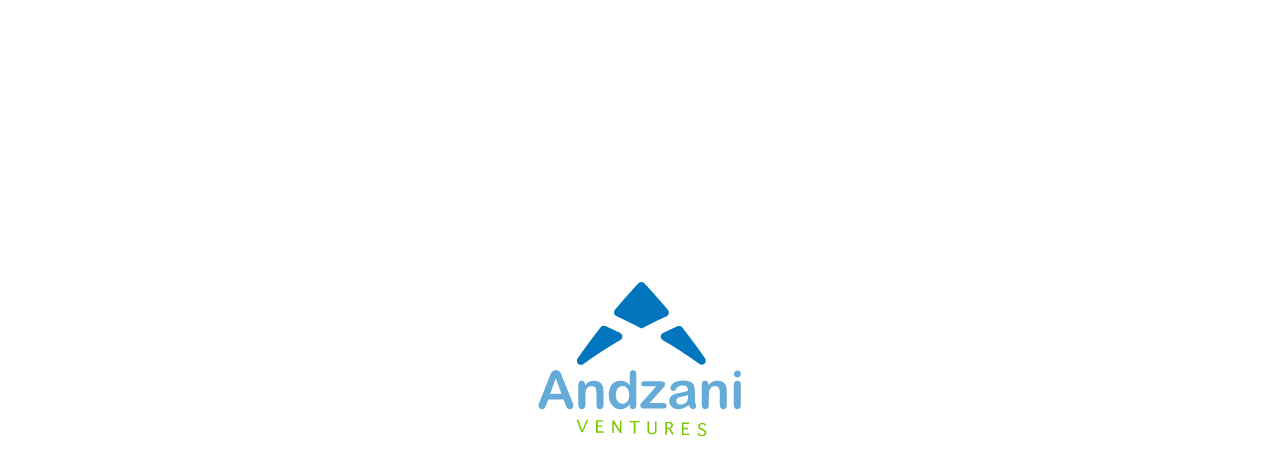

--- FILE ---
content_type: text/html; charset=utf-8
request_url: https://andzani.ventures/complaints-notice
body_size: 80400
content:
<!DOCTYPE html><html><head><title>complaints-notice</title><meta name="description"/><meta name="keywords"/><meta property="og:image"/><meta property="og:title"/><meta property="og:description"/><meta property="og:type"/><meta property="og:url"/><meta charSet="utf-8"/><meta name="viewport" content="width=device-width, initial-scale=1.0"/><link rel="icon" type="image/png" href="/static/favicon.ico"/><link rel="apple-touch-icon" href="/static/favicon.ico"/><link href="https://fonts.googleapis.com/css2?family=Nunito:wght@900&amp;display=swap" rel="stylesheet"/><link href="https://fonts.googleapis.com/css2?family=Ubuntu:wght@300;400&amp;display=swap" rel="stylesheet"/><link href="https://fonts.googleapis.com/css2?family=Montserrat:wght@600&amp;display=swap" rel="stylesheet"/><meta name="next-head-count" content="15"/><link rel="preload" href="/_next/static/chunks/pages/_app.a9549c9b.chunk.css" as="style"/><link rel="stylesheet" href="/_next/static/chunks/pages/_app.a9549c9b.chunk.css" data-n-g=""/><link rel="preload" href="/_next/static/css/pages/_app.a9549c9b.chunk.css" as="style"/><link rel="stylesheet" href="/_next/static/css/pages/_app.a9549c9b.chunk.css" data-n-g=""/><link rel="preload" href="/_next/static/chunks/60.645b1120.chunk.css" as="style"/><link rel="stylesheet" href="/_next/static/chunks/60.645b1120.chunk.css" data-n-p=""/><link rel="preload" href="/_next/static/css/60.645b1120.chunk.css" as="style"/><link rel="stylesheet" href="/_next/static/css/60.645b1120.chunk.css" data-n-p=""/><link rel="preload" href="/_next/static/chunks/65.1b9037f8.chunk.css" as="style"/><link rel="stylesheet" href="/_next/static/chunks/65.1b9037f8.chunk.css" data-n-p=""/><link rel="preload" href="/_next/static/css/65.1b9037f8.chunk.css" as="style"/><link rel="stylesheet" href="/_next/static/css/65.1b9037f8.chunk.css" data-n-p=""/><link rel="preload" href="/_next/static/chunks/42.3c21f3d8.chunk.css" as="style"/><link rel="stylesheet" href="/_next/static/chunks/42.3c21f3d8.chunk.css" data-n-p=""/><link rel="preload" href="/_next/static/css/42.3c21f3d8.chunk.css" as="style"/><link rel="stylesheet" href="/_next/static/css/42.3c21f3d8.chunk.css" data-n-p=""/><link rel="preload" href="/_next/static/chunks/11.59250b4a.chunk.css" as="style"/><link rel="stylesheet" href="/_next/static/chunks/11.59250b4a.chunk.css" data-n-p=""/><link rel="preload" href="/_next/static/css/11.59250b4a.chunk.css" as="style"/><link rel="stylesheet" href="/_next/static/css/11.59250b4a.chunk.css" data-n-p=""/><noscript data-n-css="true"></noscript><link rel="preload" href="/_next/static/chunks/60.1f58e3a4e9bde810b91d.js" as="script"/><link rel="preload" href="/_next/static/chunks/commons.d756989f3847e4fc66a4.js" as="script"/><link rel="preload" href="/_next/static/chunks/c8f7fe3b0e41be846d5687592cf2018ff6e22687.7db2236b4c1e863c5843.js" as="script"/><link rel="preload" href="/_next/static/chunks/65.14d3b9c9908f53de5acb.js" as="script"/><link rel="preload" href="/_next/static/chunks/c4264a0a810681e71ce04a02d2079266457d87bc.86d535ce85c70d40dd79.js" as="script"/><link rel="preload" href="/_next/static/chunks/6.f74fb9114b38e5c6c2b5.js" as="script"/><link rel="preload" href="/_next/static/chunks/framework.97fa84ef20540191e268.js" as="script"/><link rel="preload" href="/_next/static/chunks/05d954cf.ca8e78d543b558cdc094.js" as="script"/><link rel="preload" href="/_next/static/chunks/d5761639b1be9408c8d2d813b810fef68680516b.154d0b97709c1dae2e0b.js" as="script"/><link rel="preload" href="/_next/static/chunks/42.dbff150b0b3160ecf1eb.js" as="script"/><link rel="preload" href="/_next/static/chunks/11.7f323c6ce9c9b3f56743.js" as="script"/><link rel="preload" href="/_next/static/chunks/main-2d0415948cd169bff189.js" as="script"/><link rel="preload" href="/_next/static/chunks/webpack-7c6e0876fdd25c5c58b9.js" as="script"/><link rel="preload" href="/_next/static/chunks/framework.97fa84ef20540191e268.js" as="script"/><link rel="preload" href="/_next/static/chunks/05d954cf.ca8e78d543b558cdc094.js" as="script"/><link rel="preload" href="/_next/static/chunks/ea88be26.79c8daa82d0ecc7791e7.js" as="script"/><link rel="preload" href="/_next/static/chunks/commons.d756989f3847e4fc66a4.js" as="script"/><link rel="preload" href="/_next/static/chunks/d5761639b1be9408c8d2d813b810fef68680516b.154d0b97709c1dae2e0b.js" as="script"/><link rel="preload" href="/_next/static/chunks/d3d776df7905f08c6dc41086156d7296f68ed189.8c7f4266ebaaff1954f3.js" as="script"/><link rel="preload" href="/_next/static/chunks/pages/_app-27e4326c3b93107c18c8.js" as="script"/><link rel="preload" href="/_next/static/chunks/pages/complaints-notice-7d764b118507b1c51bce.js" as="script"/></head><body><div id="__next"><div class="loader"><div class="inner"><div style="width:500px;height:500px;overflow:hidden;margin:0 auto;outline:none" title="" role="button" aria-label="animation" tabindex="0"></div></div></div><div class="cookies-policy"><div class="cookies-policy-wrapper "><div class="cookies-policy-background"></div><div class="cookies-policy-container"><div class="cookies-policy-inner-container"><div class="cookies-policy-content"><p>This site uses cookies to collect the info we need in order to create your unique Andzani Ventures experience.</p><p>For more info view our full<a href="/privacy-policy" target="_blank"> Privacy Statement.</a></p></div><div class="cookies-policy-button-container"><button class="cookies-policy-button"><span>accept and close</span></button></div></div></div></div></div><nav class="nav-container"><a href="/"><div class="nav-logo"><svg width="97" height="72" viewBox="0 0 97 72" fill="none" xmlns="http://www.w3.org/2000/svg"><path d="M12.8059 58.5037L11.9465 56.2424H4.62536L3.76591 58.5549C3.55633 59.1975 3.26735 59.8113 2.90571 60.382C2.7633 60.5474 2.58343 60.6761 2.38113 60.7576C2.17884 60.839 1.96002 60.8707 1.74297 60.8501C1.51706 60.8506 1.29327 60.8064 1.08453 60.7198C0.875786 60.6333 0.686231 60.5062 0.526806 60.3458C0.363632 60.2029 0.232377 60.0271 0.141605 59.83C0.050832 59.6328 0.00258113 59.4187 0 59.2016C0.001945 58.9426 0.0433105 58.6854 0.122671 58.4389C0.204451 58.1766 0.339664 57.8117 0.528311 57.3444L5.12958 45.6357L5.6022 44.4245C5.75614 44.0127 5.95396 43.6187 6.19223 43.2494C6.4033 42.9367 6.68515 42.6785 7.01479 42.4956C7.40226 42.2913 7.8362 42.1915 8.27386 42.2062C8.71547 42.1905 9.15353 42.2903 9.54497 42.4956C9.87284 42.6769 10.1546 42.9315 10.3683 43.2396C10.578 43.5466 10.7546 43.8751 10.8951 44.2194C11.0381 44.5687 11.2202 45.0342 11.4415 45.6161L16.1458 57.2532C16.4396 57.8603 16.6265 58.5136 16.6982 59.1843C16.6939 59.4015 16.6453 59.6156 16.5555 59.8134C16.4657 60.0111 16.3365 60.1885 16.1759 60.3345C16.0131 60.5033 15.8174 60.6367 15.6009 60.7267C15.3845 60.8167 15.1519 60.8612 14.9176 60.8576C14.6634 60.8655 14.4109 60.8139 14.1801 60.7069C13.9793 60.6076 13.8032 60.4647 13.6646 60.2885C13.4819 60.0372 13.3302 59.7647 13.213 59.4768C13.056 59.1069 12.9203 58.7826 12.8059 58.5037ZM5.58113 53.4965H10.9606L8.24903 46.0541L5.58113 53.4965Z" fill="#0175BE"></path><path d="M22.189 49.0564V49.4619C22.6989 48.7532 23.3598 48.1669 24.1239 47.7456C24.8721 47.3696 25.7005 47.1818 26.5374 47.1984C27.3641 47.1841 28.1805 47.3832 28.908 47.7765C29.5869 48.1441 30.1329 48.7167 30.4681 49.4129C30.69 49.8261 30.8355 50.276 30.8979 50.741C30.9705 51.3452 31.0032 51.9535 30.9957 52.5621V58.8151C31.0355 59.3632 30.8714 59.9066 30.5351 60.3407C30.3859 60.5098 30.2011 60.6438 29.9941 60.7331C29.7871 60.8223 29.563 60.8646 29.3378 60.857C29.1087 60.8648 28.8807 60.8216 28.6704 60.7303C28.4601 60.6391 28.2726 60.5021 28.1216 60.3294C27.7852 59.9 27.6191 59.3613 27.655 58.8166V53.214C27.7014 52.343 27.5436 51.4731 27.1944 50.6739C27.0054 50.3658 26.7315 50.1189 26.4058 49.9629C26.0801 49.8069 25.7163 49.7483 25.3581 49.7943C24.7703 49.7908 24.1971 49.9786 23.725 50.3295C23.2243 50.6985 22.8472 51.211 22.6436 51.7993C22.437 52.719 22.3545 53.6623 22.3982 54.604V58.8151C22.44 59.3672 22.2711 59.9146 21.9256 60.3467C21.7703 60.5146 21.5808 60.647 21.37 60.7351C21.1591 60.8231 20.9318 60.8647 20.7034 60.857C20.4782 60.8631 20.2544 60.819 20.0484 60.7277C19.8423 60.6365 19.6591 60.5004 19.5121 60.3294C19.1749 59.8998 19.0084 59.3604 19.0447 58.8151V49.1054C19.0056 48.593 19.1541 48.0839 19.4624 47.6733C19.6061 47.5148 19.7831 47.3902 19.9806 47.3083C20.1782 47.2265 20.3913 47.1895 20.6048 47.1999C20.885 47.1962 21.161 47.2686 21.4033 47.4095C21.65 47.5591 21.8483 47.7769 21.9745 48.0366C22.126 48.3546 22.1995 48.7042 22.189 49.0564Z" fill="#0175BE"></path><path d="M43.5238 58.9341V58.6017C43.1265 59.0689 42.6799 59.4917 42.1918 59.8627C41.7592 60.1836 41.2779 60.4327 40.7664 60.6007C40.2247 60.7735 39.6589 60.8587 39.0904 60.8532C38.3175 60.8599 37.5538 60.6851 36.8605 60.3429C36.1682 59.9951 35.5619 59.4971 35.0859 58.8851C34.57 58.2216 34.1844 57.466 33.9495 56.6586C33.6855 55.76 33.5551 54.8274 33.5627 53.8908C33.4549 52.1213 34.0014 50.374 35.098 48.9824C35.5977 48.4056 36.2201 47.9482 36.9194 47.6438C37.6188 47.3393 38.3773 47.1956 39.1393 47.2232C39.9817 47.1969 40.8186 47.3675 41.5837 47.7214C42.3184 48.109 42.9759 48.6281 43.5238 49.253V44.2949C43.4856 43.7431 43.6303 43.1941 43.9355 42.7331C44.0747 42.5576 44.2539 42.4181 44.4581 42.3263C44.6622 42.2345 44.8853 42.1931 45.1088 42.2055C45.3282 42.1923 45.5478 42.2292 45.7509 42.3135C45.954 42.3977 46.1354 42.527 46.2813 42.6916C46.5838 43.105 46.7297 43.6126 46.693 44.1238V58.9349C46.7323 59.4534 46.5745 59.9676 46.2512 60.3745C46.1065 60.5321 45.9294 60.6565 45.7323 60.7392C45.5351 60.822 45.3224 60.8611 45.1088 60.8539C44.8945 60.8594 44.6816 60.8176 44.4852 60.7315C44.2888 60.6454 44.1137 60.5171 43.9724 60.3557C43.6502 59.9549 43.4901 59.4475 43.5238 58.9341ZM36.9282 54.0009C36.9068 54.797 37.0511 55.5889 37.3519 56.3262C37.5901 56.9111 37.9937 57.4136 38.5132 57.7718C38.9891 58.0908 39.5495 58.2599 40.1222 58.2573C40.6936 58.2623 41.2544 58.1022 41.7372 57.796C42.257 57.45 42.6629 56.9578 42.9037 56.3812C43.2172 55.628 43.3661 54.8164 43.3402 54.0009C43.3601 53.2097 43.2113 52.4234 42.9037 51.6944C42.6545 51.1037 42.2462 50.594 41.7244 50.2223C41.2478 49.8878 40.6794 49.7095 40.0974 49.712C39.5069 49.7045 38.9298 49.8877 38.4515 50.2344C37.9428 50.616 37.5531 51.1347 37.3279 51.7298C37.0483 52.4536 36.9126 53.225 36.9282 54.0009Z" fill="#0175BE"></path><path d="M59.1724 51.0516L53.0306 57.9257H59.6021C60.0367 57.8939 60.4671 58.0286 60.8062 58.3026C60.9393 58.4249 61.0445 58.5746 61.1145 58.7413C61.1845 58.9081 61.2177 59.0881 61.2119 59.2689C61.2172 59.4426 61.1842 59.6153 61.1153 59.7748C61.0463 59.9342 60.9431 60.0765 60.813 60.1915C60.4667 60.4551 60.0358 60.5823 59.6021 60.5487H50.5102C49.9986 60.588 49.4903 60.4393 49.0803 60.1304C48.9221 59.9865 48.7976 59.8092 48.7159 59.6114C48.6342 59.4136 48.5973 59.2001 48.6077 58.9862C48.6191 58.6684 48.7359 58.3634 48.9396 58.1194C49.1608 57.8275 49.6194 57.2923 50.3153 56.5139C51.0523 55.6939 51.7216 54.9517 52.3232 54.2874C52.9247 53.6231 53.4836 53.0017 53.9999 52.4234C54.5157 51.8455 54.9421 51.3556 55.2793 50.9536C55.6165 50.5516 55.8906 50.2074 56.1019 49.9209H51.1123C50.586 49.9418 50.0598 49.8795 49.5529 49.7363C49.2017 49.6132 49.0261 49.2893 49.0261 48.7647C49.019 48.5908 49.0511 48.4175 49.1202 48.2577C49.1893 48.098 49.2934 47.9559 49.425 47.8421C49.7497 47.5934 50.1534 47.471 50.5614 47.4976H58.2618C58.8257 47.4671 59.3886 47.5747 59.9016 47.8112C60.0943 47.9244 60.2506 48.0906 60.3518 48.2901C60.4531 48.4895 60.4951 48.7139 60.4729 48.9365C60.4707 49.1284 60.4332 49.3183 60.3622 49.4966C60.3015 49.6646 60.2188 49.8238 60.1161 49.9699C60.0268 50.093 59.9042 50.2438 59.7481 50.4222C59.5921 50.6006 59.4002 50.8104 59.1724 51.0516Z" fill="#0175BE"></path><path d="M71.6386 58.9591C70.9208 59.5347 70.1299 60.0124 69.2868 60.3799C68.4769 60.7056 67.6104 60.8665 66.7378 60.8533C65.9523 60.8702 65.1745 60.695 64.4718 60.343C63.8514 60.0308 63.3302 59.5516 62.9666 58.9591C62.6185 58.3889 62.436 57.7326 62.4398 57.0642C62.4202 56.1984 62.732 55.3578 63.3113 54.7148C63.9498 54.0348 64.7891 53.5778 65.706 53.4108C65.9193 53.3606 66.4476 53.2498 67.291 53.0784C68.1344 52.9071 68.8568 52.7493 69.4584 52.6051C70.0605 52.4618 70.7127 52.2875 71.4151 52.082C71.4323 51.3938 71.2468 50.7159 70.8815 50.1328C70.622 49.89 70.3118 49.7082 69.9733 49.6006C69.6348 49.493 69.2766 49.4624 68.9248 49.5109C68.2647 49.4722 67.605 49.5948 67.0027 49.8682C66.5508 50.127 66.1708 50.4949 65.8972 50.9385C65.6961 51.2635 65.4785 51.5779 65.2455 51.8807C65.132 51.9722 65.001 52.0395 64.8605 52.0784C64.7201 52.1173 64.5732 52.127 64.4289 52.1068C64.0688 52.1137 63.7195 51.9842 63.4506 51.7443C63.3172 51.6298 63.2111 51.487 63.1398 51.3262C63.0686 51.1654 63.0341 50.9907 63.0389 50.8149C63.0518 50.1875 63.272 49.5821 63.665 49.0934C64.1793 48.4653 64.8544 47.9891 65.618 47.7155C66.6745 47.3247 67.796 47.1407 68.9218 47.1736C70.1031 47.1264 71.2826 47.3039 72.398 47.6967C73.1867 47.9951 73.828 48.5901 74.1854 49.3549C74.5697 50.307 74.7475 51.3301 74.7069 52.3563C74.7069 53.1437 74.7049 53.8123 74.7009 54.362C74.6969 54.9118 74.6908 55.5228 74.6828 56.1951C74.6886 56.8651 74.7942 57.5304 74.9959 58.1692C75.1479 58.5972 75.2529 59.0405 75.309 59.4913C75.3027 59.6744 75.2559 59.8538 75.1719 60.0166C75.088 60.1794 74.969 60.3216 74.8235 60.4327C74.5232 60.7068 74.1311 60.8582 73.7248 60.8571C73.3341 60.8361 72.9676 60.6613 72.705 60.3709C72.293 59.946 71.9348 59.4718 71.6386 58.9591ZM71.4174 54.0997C70.7164 54.337 70.0007 54.5281 69.2748 54.6718C68.3371 54.8728 67.6881 55.0203 67.3278 55.1143C66.947 55.2197 66.5945 55.4089 66.2961 55.6683C66.1318 55.8096 66.002 55.9867 65.9168 56.1862C65.8316 56.3856 65.7932 56.6019 65.8046 56.8185C65.802 57.0637 65.8523 57.3065 65.9519 57.5305C66.0515 57.7545 66.1981 57.9544 66.3819 58.1164C66.797 58.4843 67.3386 58.6762 67.8923 58.6516C68.5308 58.6577 69.1611 58.5077 69.7286 58.2144C70.2411 57.9681 70.6704 57.5769 70.9636 57.0891C71.3218 56.3038 71.4771 55.441 71.4151 54.5799L71.4174 54.0997Z" fill="#0175BE"></path><path d="M81.1583 49.0564V49.4619C81.6677 48.753 82.3284 48.1667 83.0924 47.7456C83.8406 47.3696 84.669 47.1818 85.5059 47.1984C86.3326 47.1841 87.149 47.3832 87.8765 47.7765C88.5554 48.1441 89.1013 48.7167 89.4366 49.4129C89.6588 49.826 89.8044 50.2759 89.8664 50.741C89.9393 51.3452 89.9723 51.9535 89.9649 52.5621V58.8151C90.0047 59.3632 89.8406 59.9066 89.5044 60.3407C89.3487 60.505 89.161 60.6356 88.953 60.7244C88.745 60.8132 88.521 60.8584 88.2948 60.8572C88.0687 60.856 87.8452 60.8084 87.6381 60.7174C87.431 60.6264 87.2448 60.4938 87.0908 60.3279C86.754 59.8987 86.5875 59.3599 86.6235 58.8151V53.214C86.6699 52.343 86.5121 51.4731 86.1629 50.6739C85.9739 50.3658 85.7 50.1189 85.3743 49.9629C85.0485 49.8069 84.6848 49.7483 84.3266 49.7943C83.7388 49.7909 83.1657 49.9787 82.6935 50.3295C82.1928 50.6983 81.8159 51.2109 81.6128 51.7993C81.4055 52.7189 81.3227 53.6622 81.3667 54.604V58.8151C81.4085 59.3672 81.2396 59.9146 80.8941 60.3468C80.7389 60.5146 80.5494 60.6471 80.3385 60.7352C80.1276 60.8232 79.9003 60.8648 79.6719 60.857C79.4467 60.8632 79.2229 60.819 79.0169 60.7277C78.8108 60.6365 78.6276 60.5004 78.4806 60.3294C78.1439 59.9001 77.9777 59.3613 78.014 58.8166V49.1054C77.9748 48.593 78.1233 48.0839 78.4317 47.6733C78.5752 47.5147 78.752 47.3901 78.9494 47.3082C79.1468 47.2264 79.3599 47.1894 79.5733 47.1999C79.8535 47.1961 80.1295 47.2685 80.3718 47.4095C80.6188 47.5587 80.8172 47.7766 80.943 48.0366C81.0948 48.3545 81.1685 48.7041 81.1583 49.0564Z" fill="#0175BE"></path><path d="M95.0004 45.6358C94.5618 45.6462 94.135 45.4928 93.803 45.2054C93.6444 45.049 93.5186 44.8624 93.4331 44.6565C93.3476 44.4506 93.3042 44.2297 93.3053 44.0067C93.3064 43.7837 93.3521 43.5633 93.4397 43.3583C93.5272 43.1532 93.6549 42.9679 93.8151 42.8131C94.1365 42.5128 94.5608 42.3477 95.0004 42.3518C95.4229 42.3476 95.8328 42.4961 96.1548 42.7701C96.3263 42.9208 96.4608 43.109 96.5481 43.32C96.6354 43.5311 96.6731 43.7594 96.6583 43.9874C96.6707 44.2132 96.633 44.439 96.5481 44.6485C96.4631 44.858 96.3329 45.0462 96.1669 45.1994C95.8472 45.4875 95.4303 45.6434 95.0004 45.6358ZM96.6561 49.1031V58.8151C96.6963 59.3661 96.5251 59.9117 96.1774 60.3407C96.0236 60.5091 95.8353 60.6424 95.6255 60.7315C95.4156 60.8206 95.1891 60.8634 94.9613 60.857C94.735 60.8643 94.5099 60.8207 94.3027 60.7294C94.0955 60.6381 93.9114 60.5014 93.7639 60.3294C93.4312 59.8983 93.2674 59.3602 93.3033 58.8166V49.2033C93.2631 48.6629 93.4275 48.1271 93.7639 47.7026C93.9151 47.5367 94.1004 47.4056 94.3072 47.3186C94.5139 47.2315 94.7371 47.1905 94.9613 47.1984C95.188 47.1917 95.4136 47.2331 95.6233 47.32C95.8329 47.4069 96.0217 47.5373 96.1774 47.7026C96.5155 48.0887 96.6883 48.5926 96.6583 49.1053L96.6561 49.1031Z" fill="#0175BE"></path><path d="M32.0349 21.103C34.3844 22.1733 36.6961 23.26 38.9699 24.363C39.2861 24.5201 39.5536 24.7606 39.7436 25.0586C39.9337 25.3566 40.0391 25.7008 40.0485 26.0542C40.058 26.4076 39.9711 26.757 39.7972 27.0647C39.6234 27.3724 39.3691 27.6269 39.0617 27.8008C32.9689 31.2916 27.0748 35.1196 21.4069 39.2668C21.0366 39.5399 20.5813 39.6722 20.1225 39.6402C19.6638 39.6081 19.2313 39.4137 18.9024 39.0917C18.5735 38.7698 18.3696 38.3412 18.3271 37.8825C18.2847 37.4239 18.4064 36.965 18.6706 36.588C22.3672 31.2205 26.1324 26.1863 29.6996 21.6578C29.9708 21.317 30.3482 21.0771 30.7716 20.9765C31.195 20.876 31.6398 20.9205 32.0349 21.103Z" fill="#0175BE"></path><path d="M68.6374 21.7421C72.167 26.2284 75.89 31.2076 79.5498 36.5155C79.8134 36.8929 79.9345 37.3519 79.8915 37.8105C79.8486 38.269 79.6443 38.6974 79.3151 39.0191C78.986 39.3408 78.5534 39.5348 78.0946 39.5667C77.6358 39.5985 77.1807 39.466 76.8104 39.1928C71.2063 35.0857 65.3811 31.2902 59.3611 27.8233C59.0541 27.6487 58.8004 27.3936 58.6272 27.0854C58.454 26.7773 58.368 26.4277 58.3783 26.0742C58.3886 25.7207 58.4948 25.3768 58.6856 25.0792C58.8764 24.7817 59.1445 24.5419 59.4612 24.3855C61.7024 23.3041 63.9837 22.2373 66.3051 21.1851C66.7001 21.0034 67.1445 20.9596 67.5672 21.0605C67.99 21.1615 68.3668 21.4015 68.6374 21.7421Z" fill="#0175BE"></path><path d="M50.5554 0.61761C53.2647 3.51802 57.2458 7.91236 61.8268 13.3627C62.0194 13.5919 62.1566 13.8626 62.2277 14.1536C62.2988 14.4446 62.3019 14.7481 62.2367 15.0405C62.1715 15.3329 62.0398 15.6063 61.8519 15.8394C61.664 16.0725 61.4249 16.259 61.1532 16.3845C57.0471 18.2892 53.0555 20.2467 49.2241 22.235H49.2181H49.212C45.3483 20.2233 41.3242 18.2357 37.1813 16.3038C36.9101 16.178 36.6715 15.9912 36.4841 15.758C36.2966 15.5248 36.1654 15.2515 36.1005 14.9593C36.0357 14.6671 36.0389 14.3638 36.1101 14.073C36.1812 13.7823 36.3183 13.5119 36.5107 13.2828C41.0616 7.87317 45.0224 3.50446 47.7167 0.619871C47.898 0.424513 48.1176 0.268653 48.3617 0.162007C48.6058 0.0553604 48.8692 0.00021276 49.1355 6.14409e-07C49.4019 -0.000211531 49.6654 0.0545163 49.9096 0.160774C50.1539 0.267031 50.3737 0.42254 50.5554 0.61761Z" fill="#0175BE"></path><path d="M22.9521 65.5046H23.6769L21.2348 71.4901H20.4558L18.1763 65.5046H19.0244L20.9202 70.5231L22.9521 65.5046Z" fill="#7AC901"></path><path d="M27.5137 71.4901V65.5046H30.895V66.1612H28.2941V68.0455H30.5669V68.6485H28.2941V70.8344H31.1065V71.4916L27.5137 71.4901Z" fill="#7AC901"></path><path d="M35.9279 71.4901H35.21V65.5046H35.9851L38.7162 69.7595L38.9646 70.2314L38.9518 69.7595V65.5046H39.6728V71.4901H38.9014L36.1635 67.2164L35.9166 66.7317L35.9279 67.2164V71.4901Z" fill="#7AC901"></path><path d="M45.5522 71.4901V66.1061H43.5112V65.5031H48.3277V66.1061H46.3259V71.4901H45.5522Z" fill="#7AC901"></path><path d="M52.0832 65.5046H52.8644V69.3487C52.8342 69.7331 52.8902 70.1194 53.0285 70.4793C53.1452 70.6782 53.3251 70.8321 53.5395 70.9165C53.7846 71.0193 54.0482 71.0706 54.3139 71.0673C54.5643 71.0713 54.8126 71.0198 55.0409 70.9165C55.2509 70.8207 55.4193 70.652 55.515 70.4416C55.6491 69.9991 55.7017 69.5358 55.67 69.0743V65.5016H56.388V69.2786C56.4245 69.782 56.3417 70.2869 56.1464 70.7522C55.9838 71.0384 55.7417 71.2712 55.4495 71.4223C55.0948 71.5973 54.7023 71.6814 54.3071 71.6672C53.9089 71.6738 53.5127 71.6097 53.1368 71.478C52.8108 71.3707 52.5312 71.155 52.3444 70.8668C52.1364 70.4282 52.0464 69.9429 52.0832 69.4588V65.5046Z" fill="#7AC901"></path><path d="M61.3654 71.4901H60.585V65.5046H62.4371C62.7894 65.4832 63.1415 65.5503 63.4613 65.6998C63.6938 65.8329 63.8834 66.0299 64.0077 66.2674C64.1416 66.5149 64.2107 66.7924 64.2086 67.0739C64.2097 67.307 64.1634 67.5378 64.0724 67.7523C63.981 67.9678 63.8518 68.1651 63.6909 68.3349C63.4744 68.5432 63.2153 68.7019 62.9315 68.8C63.0365 68.8535 63.1336 68.9215 63.2197 69.002C63.3083 69.0987 63.3875 69.2037 63.456 69.3156C63.5486 69.4603 63.6306 69.5944 63.7006 69.7188L64.6542 71.4924H63.7631L62.9315 69.9171C62.7358 69.5379 62.4717 69.1983 62.1526 68.9153H61.3654V71.4901ZM61.3654 68.3244H62.1277C62.379 68.3382 62.6296 68.2863 62.8547 68.1736C63.0258 68.0697 63.1635 67.9188 63.2513 67.7387C63.3485 67.5511 63.3986 67.3426 63.3973 67.1312C63.4001 66.9568 63.3606 66.7843 63.2822 66.6285C63.2037 66.4764 63.0863 66.3479 62.942 66.2561C62.7072 66.1379 62.4448 66.0858 62.1827 66.1054H61.3654V68.3244Z" fill="#7AC901"></path><path d="M68.52 71.4901V65.5046H71.9066V66.1612H69.3012V68.0455H71.5747V68.6485H69.3012V70.8344H72.1128V71.4916L68.52 71.4901Z" fill="#7AC901"></path><path d="M76.0752 70.1446H76.8504V70.1816C76.8374 70.3185 76.8639 70.4564 76.9265 70.5788C76.9892 70.7013 77.0855 70.8033 77.2041 70.8727C77.4943 71.0157 77.8157 71.0831 78.1388 71.0687C78.4505 71.0776 78.7544 70.9701 78.9914 70.7672C79.1036 70.6712 79.1927 70.5512 79.2522 70.416C79.3118 70.2808 79.3402 70.134 79.3354 69.9863C79.3377 69.8629 79.3118 69.7406 79.2596 69.6288C79.2074 69.5169 79.1303 69.4185 79.0343 69.3411C78.7614 69.1335 78.4587 68.9683 78.1365 68.8512L77.8212 68.7208C77.4824 68.5933 77.1632 68.4188 76.8729 68.2022C76.6773 68.0478 76.5169 67.8532 76.4026 67.6316C76.2992 67.4138 76.2477 67.1748 76.2521 66.9337C76.2473 66.7195 76.2875 66.5067 76.3701 66.3091C76.4527 66.1115 76.5758 65.9334 76.7314 65.7865C77.1536 65.4411 77.6936 65.2743 78.2366 65.3214C78.7022 65.2752 79.1689 65.3983 79.5514 65.6681C79.6703 65.7677 79.7662 65.892 79.8322 66.0325C79.8983 66.1729 79.9329 66.3262 79.9337 66.4814V66.5184H79.1593V66.4814C79.1558 66.3731 79.1136 66.2695 79.0404 66.1897C78.9477 66.0856 78.8248 66.0131 78.6889 65.9824C78.5211 65.9374 78.3479 65.9153 78.1741 65.9169C78.0201 65.9041 77.8651 65.9231 77.7186 65.9727C77.5722 66.0224 77.4376 66.1016 77.323 66.2056C77.2359 66.2908 77.1666 66.3925 77.1192 66.5049C77.0718 66.6172 77.0472 66.7378 77.0468 66.8598C77.0465 67.024 77.0918 67.185 77.1777 67.3249C77.2657 67.4724 77.3888 67.5959 77.5359 67.6844C77.7858 67.8287 78.0444 67.957 78.3103 68.0688L78.6754 68.2241C79.1304 68.3874 79.536 68.6652 79.8531 69.0306C80.0404 69.295 80.1416 69.6109 80.1429 69.9351C80.1419 70.2424 80.0599 70.5441 79.9051 70.8094C79.7529 71.0842 79.522 71.3068 79.242 71.4486C78.8878 71.6082 78.5012 71.6825 78.1132 71.6657C77.7344 71.6761 77.3566 71.6226 76.9956 71.5074C76.7139 71.4164 76.4727 71.2298 76.3138 70.9798C76.1606 70.7402 76.0796 70.4615 76.0805 70.177L76.0752 70.1446Z" fill="#7AC901"></path></svg></div></a><button class="nav-menu-btn"><span>menu</span></button></nav><div class="overlay-menu-container" id="myNav" style="clip-path:circle(0px at 100% 0px)"><div class="blue-semi-circle"><svg width="505" height="151" viewBox="0 0 505 151" fill="none" xmlns="http://www.w3.org/2000/svg"><circle opacity="0.2" cx="252.5" cy="-101.5" r="252.5" fill="#99C8E5"></circle></svg></div><div class="green-dotted-semi-circle"><img src="[data-uri]" alt="green-dotted-semi-circle"/></div><ul class="overlay-nav-menu"><li style="opacity:0;transform:translateY(50px) translateZ(0)"><a href="/about"><span>about</span></a></li><li style="opacity:0;transform:translateY(50px) translateZ(0)"><a href="/our-investments"><span>investments</span></a></li><li style="opacity:0;transform:translateY(50px) translateZ(0)"><a href="/contact"><span>contact</span></a></li><li style="opacity:0;transform:translateY(50px) translateZ(0)"><a href="/apply"><span>apply</span></a></li><li style="opacity:0;transform:translateY(50px) translateZ(0)"><a href="/legal"><span>legal</span></a></li><li style="opacity:0;transform:translateY(50px) translateZ(0)"><a href="/login"><span>login</span></a></li><li style="opacity:0;transform:translateY(50px) translateZ(0)"><a href="https://api.empowerment.capital/uploads/medium/file/328/210520_Andzani_Ventures_Online_Disclosure_Certificate.docx">FAIS Disclosure</a></li><li style="opacity:0;transform:translateY(50px) translateZ(0)"><a href="/complaints-notice">complaints-notice</a></li></ul><ul class="contact-info"><li style="opacity:0;transform:translateY(50px) translateZ(0)"><h3>phone</h3><a href="tel:+27118830105"><p>+27 84 880 8000</p></a></li><li style="opacity:0;transform:translateY(50px) translateZ(0)"><h3>email</h3><a href="/cdn-cgi/l/email-protection#d2bbbcb4bd92b7bfa2bda5b7a0bfb7bca6fcb1b3a2bba6b3be"><p><span class="__cf_email__" data-cfemail="3f565159507f5a524f50485a4d525a514b115c5e4f564b5e53">[email&#160;protected]</span></p></a></li><li style="opacity:0;transform:translateY(50px) translateZ(0)"><h3>office</h3><a href="https://www.google.com/maps/place/115+West+St,+Sandown,+Sandton,+2031/@-26.1086984,28.0560415,17z/data=!3m1!4b1!4m5!3m4!1s0x1e95732cb5a3d97b:0x3405544c5784e684!8m2!3d-26.1086984!4d28.0582302" target="_blank"><p>115 West Street, Sandton,</p>

<p>2196, South Africa</p>
</a></li><li style="opacity:0;transform:translateY(50px) translateZ(0)"><a href="https://twitter.com/AndzaniV" target="_blank" rel="noreferrer noopener"><svg width="27" height="22" viewBox="0 0 27 22" fill="none" xmlns="http://www.w3.org/2000/svg"><path d="M27 2.60446C25.9959 3.04615 24.9261 3.33892 23.8106 3.48108C24.9581 2.794 25.8339 1.71431 26.2457 0.412923C25.1758 1.05262 23.9946 1.50446 22.7357 1.75662C21.7198 0.671846 20.2719 0 18.6924 0C15.6279 0 13.1608 2.49446 13.1608 5.55246C13.1608 5.99246 13.1979 6.41554 13.2891 6.81831C8.68725 6.59323 4.61531 4.38138 1.87987 1.012C1.40231 1.84292 1.12219 2.794 1.12219 3.81785C1.12219 5.74031 2.10938 7.44446 3.58087 8.43108C2.69156 8.41415 1.81912 8.15523 1.08 7.74739C1.08 7.76431 1.08 7.78631 1.08 7.80831C1.08 10.5058 2.99869 12.7465 5.51475 13.2626C5.06419 13.3862 4.57312 13.4454 4.0635 13.4454C3.70913 13.4454 3.35137 13.4251 3.01556 13.3506C3.73275 15.5489 5.76788 17.1651 8.18775 17.2175C6.3045 18.6949 3.91331 19.5851 1.32469 19.5851C0.87075 19.5851 0.435375 19.5648 0 19.5089C2.45194 21.0946 5.35781 22 8.4915 22C18.6772 22 24.246 13.5385 24.246 6.204C24.246 5.95862 24.2376 5.72169 24.2257 5.48646C25.3243 4.70462 26.2474 3.72815 27 2.60446Z" fill="#7AC901"></path></svg></a><a href="/"><svg width="22" height="22" viewBox="0 0 22 22" fill="none" xmlns="http://www.w3.org/2000/svg"><path d="M4.91975 6.875H0V22H4.91975V6.875Z" fill="#7AC901"></path><path d="M18.3205 7.05238C18.2683 7.03588 18.2188 7.018 18.1637 7.00287C18.0977 6.98775 18.0317 6.97538 17.9644 6.96438C17.7031 6.91213 17.4171 6.875 17.0816 6.875C14.2134 6.875 12.3942 8.96088 11.7948 9.76663V6.875H6.875V22H11.7948V13.75C11.7948 13.75 15.5128 8.57175 17.0816 12.375C17.0816 15.7699 17.0816 22 17.0816 22H22V11.7934C22 9.50812 20.4339 7.60375 18.3205 7.05238Z" fill="#7AC901"></path><path d="M2.40625 4.8125C3.73519 4.8125 4.8125 3.73519 4.8125 2.40625C4.8125 1.07731 3.73519 0 2.40625 0C1.07731 0 0 1.07731 0 2.40625C0 3.73519 1.07731 4.8125 2.40625 4.8125Z" fill="#7AC901"></path></svg></a></li></ul><div class="green-quarter-circle"><svg width="126" height="162" viewBox="0 0 126 162" fill="none" xmlns="http://www.w3.org/2000/svg"><circle opacity="0.2" cx="167.5" cy="167.5" r="167.5" fill="#CAE999"></circle></svg></div><div class="semi-dotted-circle"><img src="[data-uri]" alt="horizontal-dotted-semi-circle"/></div></div><section class="complaints-notice-container" style="opacity:0;transform:translateY(100px) translateZ(0)"><div class="apply-inner"><div class="input-div"><form action="#"><div class="personal-info"><h2 class="header">Complaints Notice</h2><a href="/" class="do-not-display"><button type="button" class="join-button"><span>Home</span></button></a><section class="content"><span class="input input--akira" id="titleId"><input type="text" name="title" value="" class="input__field input__field--akira" id="title" autoComplete="off"/><label id="emailLine" class="input__label input__label--akira" for="input-24"><span id="Labelemail" class="input__label-content input__label-content--akira">Title</span></label></span><span class="input input--akira" id="nameId"><input type="text" name="name" value="" class="input__field input__field--akira" id="name" autoComplete="off"/><label class="input__label input__label--akira" for="input-25"><span id="Labelinterest" class="input__label-content input__label-content--akira">Name</span></label></span><span class="input input--akira" id="surnameId"><input type="text" name="surname" value="" class="input__field input__field--akira" id="surname" autoComplete="off"/><label class="input__label input__label--akira" for="input-26"><span id="Labelindustry" class="input__label-content input__label-content--akira">Surname</span></label></span><span class="input input--akira" id="emailId"><input type="text" name="email" value="" class="input__field input__field--akira" id="email" autoComplete="off"/><label id="emailLine" class="input__label input__label--akira" for="input-27"><span id="Labelemail" class="input__label-content input__label-content--akira">email</span></label></span><span class="input input--akira" id="contactId"><input type="text" name="contact" value="" class="input__field input__field--akira" id="contact" autoComplete="off"/><label id="emailLine" class="input__label input__label--akira" for="input-28"><span id="Labelemail" class="input__label-content input__label-content--akira">Cellphone Number</span></label></span><span class="input input--akira" id="landlineId"><input type="text" name="landline" value="" class="input__field input__field--akira" id="landline" autoComplete="off"/><label id="emailLine" class="input__label input__label--akira" for="input-29"><span id="Labelemail" class="input__label-content input__label-content--akira">Landline Number</span></label></span><span class="input input--akira" id="faxNumberId"><input type="text" name="faxNumber" value="" class="input__field input__field--akira" id="faxNumber" autoComplete="off"/><label id="emailLine" class="input__label input__label--akira" for="input-30"><span id="Labelemail" class="input__label-content input__label-content--akira">Fax Number</span></label></span><span class="input input--akira" id="detailsId"><textarea name="comments" class="input__field input__field--akira" type="text" id="comments" autoComplete="off" data-gramm_editor="false" resize="none"></textarea><label id="emailLine" class="input__label input__label--akira" for="input-31"><span id="Labelemail" class="input__label-content input__label-content--akira">Details of Complaint</span></label></span></section></div><button id="submitbtn" type="submit" class="join-button"><span>Submit Form</span></button></form><div class="contact-modal-container"></div></div></div></section><footer class="footer-container"><button class="back-to-top">BACK TO TOP</button><a href="https://www.sacoronavirus.co.za/" target="_blank" rel="noopener" class="covid-19-notice"><h4>COVID-19 NOTICE</h4><div class="image-1"><img src="[data-uri]" alt="placeholder"/></div><div class="department-of-health"><p>health</p><p>Department</p><p>Health</p><p>REPUBLIC OF SOUTH AFRICA</p></div><div class="image-2"><img src="[data-uri]" alt="placeholder"/></div></a><ul class="legal-list"><li><a href="/legal">Legal</a></li><li><a href="https://api.empowerment.capital/uploads/medium/file/328/210520_Andzani_Ventures_Online_Disclosure_Certificate.docx" download="">FAIS disclosure</a></li><li><a href="/complaints-notice">Complaints notice</a></li></ul><div class="footer-inner"><p>© ANDZANI VENTURES 2020</p><div class="social-icons"><div class="twitter"><a href="https://twitter.com/AndzaniV" target="_blank" rel="noreferrer noopener"><svg class="icon footerfill" width="18" height="15" viewBox="0 0 18 15" fill="#ffff" xmlns="http://www.w3.org/2000/svg"><path d="M17.0788 2.52827C16.4437 2.80687 15.767 2.99153 15.0614 3.08119C15.7872 2.64782 16.3412 1.9668 16.6017 1.14595C15.9249 1.54944 15.1777 1.83444 14.3814 1.99349C13.7388 1.30927 12.823 0.885498 11.8239 0.885498C9.88544 0.885498 8.32486 2.45888 8.32486 4.38772C8.32486 4.66526 8.34834 4.93211 8.40598 5.18616C5.49511 5.04419 2.91941 3.64907 1.18911 1.52382C0.887031 2.04793 0.709839 2.64782 0.709839 3.29361C0.709839 4.50621 1.33428 5.58111 2.26508 6.20342C1.70255 6.19274 1.15069 6.02943 0.683153 5.77218C0.683153 5.78285 0.683153 5.79673 0.683153 5.8106C0.683153 7.51208 1.89682 8.92535 3.48835 9.25092C3.20335 9.32884 2.89273 9.3662 2.57036 9.3662C2.3462 9.3662 2.11991 9.35339 1.90749 9.30643C2.36115 10.693 3.64846 11.7124 5.17915 11.7455C3.98791 12.6774 2.47536 13.2388 0.83793 13.2388C0.550792 13.2388 0.275396 13.226 0 13.1908C1.55097 14.191 3.38908 14.762 5.37129 14.762C11.8143 14.762 15.3368 9.42491 15.3368 4.79868C15.3368 4.64391 15.3314 4.49447 15.324 4.3461C16.0189 3.85294 16.6028 3.23704 17.0788 2.52827Z"></path></svg></a></div><div class="linkedin"><a href="/"><svg class="icon footerfill" width="18" height="18" viewBox="0 0 18 18" fill="#ffff" xmlns="http://www.w3.org/2000/svg"><path d="M3.97202 5.55054H0V17.7619H3.97202V5.55054Z"></path><path d="M14.7915 5.69374C14.7493 5.68042 14.7093 5.66599 14.6649 5.65378C14.6116 5.64157 14.5583 5.63158 14.5039 5.6227C14.293 5.58051 14.0621 5.55054 13.7912 5.55054C11.4755 5.55054 10.0068 7.23459 9.5228 7.88513V5.55054H5.55078V17.7619H9.5228V11.1012C9.5228 11.1012 12.5246 6.92043 13.7912 9.99103C13.7912 12.7319 13.7912 17.7619 13.7912 17.7619H17.7621V9.52145C17.7621 7.67642 16.4977 6.1389 14.7915 5.69374Z"></path><path d="M1.94272 3.88543C3.01565 3.88543 3.88543 3.01565 3.88543 1.94272C3.88543 0.869784 3.01565 0 1.94272 0C0.869784 0 0 0.869784 0 1.94272C0 3.01565 0.869784 3.88543 1.94272 3.88543Z"></path></svg></a></div></div></div></footer></div><script data-cfasync="false" src="/cdn-cgi/scripts/5c5dd728/cloudflare-static/email-decode.min.js"></script><script id="__NEXT_DATA__" type="application/json">{"props":{"pageProps":{},"faisData":{"test2":"andzani-ventures","test":5,"faisDisclosure":"https://api.empowerment.capital/uploads/medium/file/328/210520_Andzani_Ventures_Online_Disclosure_Certificate.docx","heading":"Main Navigation","uid":"main-navigation","navigation":[{"type":"Simple Link","external":false,"title":"About","path":"/about","to":"/about","slug":"about","description":"","call_to_action_label":""},{"type":"Simple Link","external":false,"title":"Investments","path":"/investments","to":"/investments","slug":"investments","description":"","call_to_action_label":""},{"type":"Simple Link","external":false,"title":"Contact","path":"/contact","to":"/contact","slug":"contact","description":"","call_to_action_label":""},{"type":"Simple Link","external":false,"title":"Apply","path":"/apply","to":"/apply","slug":"apply","description":"","call_to_action_label":""},{"type":"Simple Link","external":false,"title":"Legal","path":"/legal","to":"/legal","slug":"legal","description":"","call_to_action_label":""},{"type":"Simple Link","external":false,"title":"Login","path":"/login","to":"/login","slug":"login","description":"","call_to_action_label":""}]},"contactData":{"title":"Home","meta_description":"","meta_keywords":"","covidLink":"","covidImage":{"x":50,"y":50,"alt":"Placeholder Image","src":{"mobile":"https://api.empowerment.capital/placeholders/image-placeholder-360.png","desktop":"https://api.empowerment.capital/placeholders/image-placeholder-1080.png","tablet":"https://api.empowerment.capital/placeholders/image-placeholder-720.png"}},"covidContent":"","og":{"title":"Home","type":"website","url":"https://andzani.ventures/home","image":"https://api.empowerment.capital/uploads/medium/file/159/medium_focal_home-1.jpg"},"header":{"title":"innovation driven ventures","image":{"x":50,"y":50,"alt":"Home 1","src":{"mobile":"https://api.empowerment.capital/uploads/medium/file/159/small_focal_home-1.jpg","desktop":"https://api.empowerment.capital/uploads/medium/file/159/large_focal_home-1.jpg","tablet":"https://api.empowerment.capital/uploads/medium/file/159/medium_focal_home-1.jpg"}},"secondaryImage":{"x":50,"y":50,"alt":"Home 2","src":{"mobile":"https://api.empowerment.capital/uploads/medium/file/160/small_focal_home-2.jpg","desktop":"https://api.empowerment.capital/uploads/medium/file/160/large_focal_home-2.jpg","tablet":"https://api.empowerment.capital/uploads/medium/file/160/medium_focal_home-2.jpg"}}},"aboutUs":{"title":"About Us","blurb":"\u003cp\u003eWe are a independent venture capital investment company focusing on innovation-driven ventures in the forestry, agricultural and renewable energy sectors of South Africa.\u0026nbsp;\u003c/p\u003e\r\n","content":"\u003cp\u003eWe leverage our corporate relationships, networks \u0026amp; funding, and accelerate growth of South African entrepreneurial businesses that embrace the true spirit of transformation.\u003c/p\u003e\r\n","link":"/about-us"},"investments":{"title":"Investments","blurb":"\u003cp\u003eThrough our investments we aim to:\u003c/p\u003e\r\n","content":"\u003cp\u003eAccelerate the growth of the investee\u003cbr /\u003e\r\nDrive transformation in an all-inclusive manner;\u003cbr /\u003e\r\nContribute towards employment.\u003c/p\u003e\r\n","breadCrumb":null,"image":{"x":50,"y":50,"alt":"Roman Synkevych Fjjs7l Vp Cx Re Unsplash  1 ","src":{"mobile":"https://api.empowerment.capital/uploads/medium/file/161/small_focal_roman-synkevych-fjjs7lVpCxRE-unsplash__1_.jpg","desktop":"https://api.empowerment.capital/uploads/medium/file/161/large_focal_roman-synkevych-fjjs7lVpCxRE-unsplash__1_.jpg","tablet":"https://api.empowerment.capital/uploads/medium/file/161/medium_focal_roman-synkevych-fjjs7lVpCxRE-unsplash__1_.jpg"}},"link":"/investments"},"fundedProjects":{"title":"Our Funded Projects","list":[{"title":"Acumen","link":"https://www.acumensoft.net/","logo":{"icon":"\u003csvg xmlns=\"http://www.w3.org/2000/svg\" width=\"325.61mm\" height=\"71.26mm\" viewBox=\"0 0 923 202\"\u003e\u003crect x=\"6.58\" y=\"130.91\" width=\"63.02\" height=\"63.02\" fill=\"#f39236\"/\u003e\u003cpath d=\"M198.37,16V183.31H93.58V78.11H144V16h54.41M209,5.34H133.33V67.51H83V193.94H209Z\" fill=\"#f39236\"/\u003e\u003cg style=\"isolation:isolate\"\u003e\u003cg style=\"isolation:isolate\"\u003e\u003cpath d=\"M234.25,178.09v1.32q0,11.29,11.06,11.33a13.77,13.77,0,0,0,8-2.17,6.52,6.52,0,0,0,3.28-5.54q0-5.21-11-9.74-10.38-4.36-10.36-11.33,0-11.53,14.86-11.49,13.58.06,15,12.31l-4.94.51q-1.37-8.81-10.1-8.85c-6.64,0-10,2.22-10,6.75q0,4.14,8.17,7.79a60.56,60.56,0,0,1,8.62,4.44,11.31,11.31,0,0,1,3.78,4.33,9.8,9.8,0,0,1,1.21,4.68,10.71,10.71,0,0,1-4.61,9q-4.61,3.42-11.83,3.4Q229,194.73,229,179.66v-1.32Z\" fill=\"#0b5ca6\"/\u003e\u003cpath d=\"M276.38,158.42a19.47,19.47,0,0,1,15.89-7.79q16.67.08,16.59,17.79,0,12.51-8.1,21Q295.18,195,286.11,195q-7.41,0-11.71-4.54T270,178.14Q270.08,166.16,276.38,158.42Zm1.82,29.1a10.86,10.86,0,0,0,8.54,3.73q7,0,12.1-7a28.07,28.07,0,0,0,5.09-16.73,13.3,13.3,0,0,0-3.23-9.27,10.87,10.87,0,0,0-8.44-3.65q-7.06,0-12.11,6.83A26.58,26.58,0,0,0,275,177.72,14.48,14.48,0,0,0,278.2,187.52Z\" fill=\"#0b5ca6\"/\u003e\u003cpath d=\"M338.81,151.78l-.72,3.62-8.9,0-8.61,38.84-5,0,8.53-38.84-6.7,0,.63-3.62,6.78,0,1.53-6.52q2.32-10.74,11.23-10.71a38,38,0,0,1,5.73.82l1.5.27-.9,4.14a31.39,31.39,0,0,0-6.17-.73q-5,0-6.28,6l-1.52,6.78Z\" fill=\"#0b5ca6\"/\u003e\u003cpath d=\"M359.11,137.74l-3.05,14.09,7.94,0-1,3.61-7.75,0-6.38,29.16a16.9,16.9,0,0,0-.45,3.7c0,1.82,1,2.73,2.9,2.74a16,16,0,0,0,5.47-1.12l-.9,4.4a20.8,20.8,0,0,1-6.09.86q-6.53,0-6.5-5.93a18.27,18.27,0,0,1,.55-4.23l6.37-29.6-5.9,0,.8-3.61,5.91,0,2.33-10.74Z\" fill=\"#0b5ca6\"/\u003e\u003c/g\u003e\u003cg style=\"isolation:isolate\"\u003e\u003cpath d=\"M373.89,151.92l5.5,35.63,16-35.55,4.93,0,4,36.16,17.85-36.08,5.2,0-21.76,42.41-4.76,0-4.18-34.13L381,194.43H376.1l-7.24-42.52Z\" fill=\"#0b5ca6\"/\u003e\u003c/g\u003e\u003cg style=\"isolation:isolate\"\u003e\u003cpath d=\"M435.9,163.62q4.19-12.42,18.55-12.36,15.87.06,15.83,11.61a9.77,9.77,0,0,1-.28,2.29l-4,19-.54,3.44a17.36,17.36,0,0,0-.27,2.55,17.55,17.55,0,0,0,.77,4.59l-5.29,0a15.13,15.13,0,0,1-.6-4.32v-1.15a20.59,20.59,0,0,1-15.54,6.38q-13.14-.06-13.09-11.78a11.79,11.79,0,0,1,3.21-8.45q4.33-4.47,16-5,9.69-.41,13.85-1.89l.36-1.67a16.78,16.78,0,0,0,.54-3.88q0-7.85-11.52-7.89-10.4,0-13,8.86Zm27.55,9a80.22,80.22,0,0,1-13.32,1.63q-13.83,1-13.87,9.2t9.75,8.32q13.14.06,16.28-13.77Z\" fill=\"#0b5ca6\"/\u003e\u003c/g\u003e\u003cg style=\"isolation:isolate\"\u003e\u003cpath d=\"M496,152.39l-1.61,7.48q4.61-8.44,11-8.42a8.93,8.93,0,0,1,6.86,3.29l-2.92,4a8.31,8.31,0,0,0-5.63-2.41q-7.94,0-11.52,15.65l-5.2,22.9-4.76,0,9.24-42.45Z\" fill=\"#0b5ca6\"/\u003e\u003c/g\u003e\u003cg style=\"isolation:isolate\"\u003e\u003cpath d=\"M520.12,174.43a34.91,34.91,0,0,0-.37,4.58,13.43,13.43,0,0,0,3.23,9.36,10.38,10.38,0,0,0,8.27,3.73q8.12,0,13.7-9.91l5.38.38q-7,13.45-19.18,13.41-8.39,0-12.41-5c-2.69-3.25-4-7.39-4-12.45a30.18,30.18,0,0,1,7.48-20.42q5.58-6.58,15-6.55c4.82,0,8.67,1.59,11.53,4.71s4.21,7.36,4.19,12.71a45.39,45.39,0,0,1-.47,5.55Zm27.52-3.86a5.08,5.08,0,0,1,.09-.79l.1-1.86q0-12.42-10.8-12.47-11.62,0-16,15Z\" fill=\"#0b5ca6\"/\u003e\u003c/g\u003e\u003c/g\u003e\u003cpath d=\"M328.51,115.11c0,1.84-.41,2.25-1.84,2.25h-6.74c-1.23,0-1.64-.41-1.64-2V98.51C312.36,110.37,297,119.36,279,119.36c-29.23,0-49.88-22.07-49.88-52.74,0-32.71,19-54.58,48.86-54.58,17.78,0,32.09,8.38,40.27,21.05V15.92c0-1.63.41-1.84,1.43-1.84h7.16c1.22,0,1.63.41,1.63,1.43Zm-9.6-49.27c0-27.39-18.61-44.36-39.87-44.36-22.69,0-39.25,15.54-39.25,44.36,0,24.74,17.79,44,39.25,44,25.56-.08,39.87-18.48,39.87-44Z\" fill=\"#0b5ca6\"/\u003e\u003cpath d=\"M448.51,93.2c-9,16.56-24.94,27.6-47,27.6-31.89,0-54.58-22.29-54.58-54.79,0-31.69,21.67-55,54.58-55,22.28,0,38.23,10.42,46.2,27.19.41,1,.62,1.63-.61,2.45l-6.75,3.68c-1,.61-1.63.41-2.45-1C430.54,28.61,417.9,21,401.31,21,376,21,358.17,40.67,358.17,66c0,24.94,17.79,44.77,43.14,44.77,17.58,0,31.07-8.59,38.23-23.31.4-.81.81-1,2-.2L447.67,91a1.6,1.6,0,0,1,.91,2.07Z\" fill=\"#0b5ca6\"/\u003e\u003cpath d=\"M552.77,115.48c0,1.64-.21,1.84-1.23,1.84h-7.36c-1.63,0-1.84,0-1.84-2.45V99.33c-5.52,11.24-21.46,20-36.18,20-21.06,0-36.6-13.08-36.6-38.22V16.33c0-2,.21-2.25,1.44-2.25h7.35c1.44,0,1.64,0,1.64,2.25v63c0,17.58,9.81,30.05,27.39,30.05,16,0,31.49-12.88,35-29.85V16.11c0-1.84.21-2,1.23-2H551c1.84,0,1.84,0,1.84,2.25Z\" fill=\"#0b5ca6\"/\u003e\u003cpath d=\"M695.71,114.46c0,2.66,0,2.86-1.43,2.86h-7.56c-1.23,0-1.64-.2-1.64-2V51.49c0-17.38-10.22-29.38-27.39-29.38-16,0-29.85,11.65-33.33,28.62v63.78c0,2.66,0,2.86-1.43,2.86h-7.56c-1.43,0-1.64-.41-1.64-2V51.49c0-17.38-9.81-29.38-27.19-29.38-15.74,0-30.25,11.6-33.54,29V115.3c0,1.63,0,2-1.43,2H544c-1.43,0-1.63,0-1.63-2.66V16.11c0-1.84.2-2,1.43-2h6.54c2.45,0,2.45,0,2.45,1.84V32.69C558.93,19.4,573.44,12,587.55,12c15.94,0,28.41,6.74,34.75,22.69C630.89,19,644.17,12,658.89,12c20.85,0,36.8,12.47,36.8,37.61Z\" fill=\"#0b5ca6\"/\u003e\u003cpath d=\"M916.49,114.46c0,2.25,0,2.86-1.43,2.86H907.7c-1.43,0-1.84-.2-1.84-2V49.45c0-17.17-8.38-27.39-27.19-27.39-18.4,0-31.89,11.65-35.37,28.62v64.6c0,1.63,0,2-.81,2h-8.38c-1.23,0-1.44-.2-1.44-2.45V15.51c0-1.22.21-1.43,1.44-1.43h7.15c1.64,0,1.84,0,1.84,1.84v16c7.36-12.68,21.47-19.83,36-19.83,21.06,0,37.41,10.43,37.41,35.57Z\" fill=\"#0b5ca6\"/\u003e\u003cpath d=\"M720.06,64.93c.11-27.83,22-49.74,49.07-49.64A48.08,48.08,0,0,1,802,28.21a2.4,2.4,0,0,1,.74,1.69c0,.57-.19.94-1.14,2.07L758.54,82.75c-.38.37-3-1.89-2.62-2.27l42.86-50.37a44.16,44.16,0,0,0-29.66-11.4c-25-.1-45.2,20.32-45.3,46.26s19.94,46.52,44.94,46.61a44.06,44.06,0,0,0,35.22-17c.57-.56,3,2.27,2.63,2.64-9.26,10.87-22.26,17.78-37.86,17.72C741.67,114.83,720,92.75,720.06,64.93Z\" fill=\"#0b5ca6\"/\u003e\u003cpath d=\"M769,118.11h-.21A51.36,51.36,0,0,1,732,102.53a53.17,53.17,0,0,1-15.06-37.64c.08-29.14,23.41-52.78,52-52.78h.21a51.62,51.62,0,0,1,35,13.75,5.68,5.68,0,0,1,1.79,4.07,6.14,6.14,0,0,1-1.88,4.1L760.8,85a3.43,3.43,0,0,1-3.34.84c-1.48-.41-4.14-2.47-4.64-4.39l-.47-1.78,1.15-1.26h0l40.79-48a40.72,40.72,0,0,0-25.16-8.59H769A41.07,41.07,0,0,0,739.4,34.28a44.58,44.58,0,0,0-.23,61.44,41.1,41.1,0,0,0,29.6,12.65H769A40.74,40.74,0,0,0,801.53,92.6l.26-.28a3.46,3.46,0,0,1,3.42-.87c2.07.57,4.15,3.22,4.55,4.73a3.4,3.4,0,0,1-.71,3.15A52,52,0,0,1,769,118.11Zm35.24-23Z\" fill=\"#0b5ca6\"/\u003e\u003c/svg\u003e"}}]},"contact":{"title":"Our Funded Projects","office":"\u003cp\u003e115 West Street, Sandton,\u003c/p\u003e\r\n\r\n\u003cp\u003e2196, South Africa\u003c/p\u003e\r\n","phone":"+27 84 880 8000","email":"info@empowerment.capital"}}},"page":"/complaints-notice","query":{},"buildId":"xZI-9HirVS0hkuPYzmlYr","isFallback":false,"dynamicIds":["","33gK","PlTl","2Deh","82gj","9uj6","Ibe6","Neuu","ODXe","Qetd","W8MJ","eUsl","lSNA","lwsE","lyHL","mrSG","tKSW","9QX5","L1Ft","NXrM","O8sp","PGlZ","UE1/","VtrM","dDKU","miPH","oPZ6","z1CN","zWD7","/0+H","7W2i","7WOq","8Kt/","Bnag","EbDI","FYa8","Ijbi","Nsbk","PJYZ","RIqP","Xuae","XxcP","a1gu","lwAK","SksO","WkPL","ZhPi","cDf5","+wdc","16Al","17x9","8L3h","QCnb","WbBG","f/k9","i8i4","q1tI","viRO","yl30","ZMKu","/jkW","0Bsm","284h","3WeD","6D7l","J4zp","S3md","TqRt","X24+","YTqd","b48C","dZ6Y","elyg","g/15","gguc","hS4m","m0LI","nOHt","qOIg","sXyB","wTVA","wkBG","wkBT","yXPU","/Le2","0rjH","16jB","2W6z","2mql","2rMq","2uMm","2zs7","3/ER","3KDz","3UD+","5ako","64DI","6qb5","8IjC","9rZX","At7p","CR2p","DRkE","DwZZ","IuYs","Ju5/","KYPV","Kjo0","L3Qv","QEso","RraQ","S/76","S1to","SLe9","TOwV","UIKY","VCL8","VKEO","WOAq","WkvU","XnXQ","XqMk","Ye7m","YnIC","ZDLa","bmMU","d5p1","fbhf","hPqW","jaoD","jkUL","kx11","ls82","mvYg","o0o1","o3FE","qEOd","qFS3","qT12","r9V7","rePB","te8i","uve7","w227","xutz","y4go","yLpj","zsml","ZBW/","rCDY"],"appGip":true}</script><script nomodule="" src="/_next/static/chunks/polyfills-77e0092febff9193b349.js"></script><script async="" src="/_next/static/chunks/60.1f58e3a4e9bde810b91d.js"></script><script async="" src="/_next/static/chunks/c8f7fe3b0e41be846d5687592cf2018ff6e22687.7db2236b4c1e863c5843.js"></script><script async="" src="/_next/static/chunks/65.14d3b9c9908f53de5acb.js"></script><script async="" src="/_next/static/chunks/c4264a0a810681e71ce04a02d2079266457d87bc.86d535ce85c70d40dd79.js"></script><script async="" src="/_next/static/chunks/6.f74fb9114b38e5c6c2b5.js"></script><script async="" src="/_next/static/chunks/42.dbff150b0b3160ecf1eb.js"></script><script async="" src="/_next/static/chunks/11.7f323c6ce9c9b3f56743.js"></script><script src="/_next/static/chunks/main-2d0415948cd169bff189.js" async=""></script><script src="/_next/static/chunks/webpack-7c6e0876fdd25c5c58b9.js" async=""></script><script src="/_next/static/chunks/framework.97fa84ef20540191e268.js" async=""></script><script src="/_next/static/chunks/05d954cf.ca8e78d543b558cdc094.js" async=""></script><script src="/_next/static/chunks/ea88be26.79c8daa82d0ecc7791e7.js" async=""></script><script src="/_next/static/chunks/commons.d756989f3847e4fc66a4.js" async=""></script><script src="/_next/static/chunks/d5761639b1be9408c8d2d813b810fef68680516b.154d0b97709c1dae2e0b.js" async=""></script><script src="/_next/static/chunks/d3d776df7905f08c6dc41086156d7296f68ed189.8c7f4266ebaaff1954f3.js" async=""></script><script src="/_next/static/chunks/pages/_app-27e4326c3b93107c18c8.js" async=""></script><script src="/_next/static/chunks/pages/complaints-notice-7d764b118507b1c51bce.js" async=""></script><script src="/_next/static/xZI-9HirVS0hkuPYzmlYr/_buildManifest.js" async=""></script><script src="/_next/static/xZI-9HirVS0hkuPYzmlYr/_ssgManifest.js" async=""></script></body></html>

--- FILE ---
content_type: text/css; charset=UTF-8
request_url: https://andzani.ventures/_next/static/chunks/pages/_app.a9549c9b.chunk.css
body_size: -59
content:
div.loader{background:#fff;position:fixed;z-index:1000;overflow:hidden}div.loader,div.loader div.inner{top:0;bottom:0;right:0;left:0;width:100%;height:100%;transition:none}div.loader div.inner{display:flex;align-items:center;justify-content:center}body,html{margin:0;position:relative;overflow-x:hidden;height:100%}html{padding:0}#__next{height:100%}a{text-decoration:none}a:focus,button:focus,input:focus,textarea:focus{outline:none!important}ul{padding:0}li{list-style:none}

--- FILE ---
content_type: text/css; charset=UTF-8
request_url: https://andzani.ventures/_next/static/css/pages/_app.a9549c9b.chunk.css
body_size: -161
content:
div.loader{background:#fff;position:fixed;z-index:1000;overflow:hidden}div.loader,div.loader div.inner{top:0;bottom:0;right:0;left:0;width:100%;height:100%;transition:none}div.loader div.inner{display:flex;align-items:center;justify-content:center}body,html{margin:0;position:relative;overflow-x:hidden;height:100%}html{padding:0}#__next{height:100%}a{text-decoration:none}a:focus,button:focus,input:focus,textarea:focus{outline:none!important}ul{padding:0}li{list-style:none}

--- FILE ---
content_type: text/css; charset=UTF-8
request_url: https://andzani.ventures/_next/static/chunks/60.645b1120.chunk.css
body_size: 576
content:
.cookies-policy{position:relative}.cookies-policy-background{background-image:url("data:image/svg+xml;charset=utf-8,%3Csvg width='320' height='469' fill='none' xmlns='http://www.w3.org/2000/svg'%3E%3Cpath d='M0 32.643C103.5 58 232.5 57 320 0v468.143H0v-435.5z' fill='%23013B5F'/%3E%3C/svg%3E");height:100%;width:100%;position:absolute;z-index:9;bottom:0;background-size:cover;background-repeat:no-repeat}.cookies-policy-wrapper{height:18em;display:none;position:fixed;bottom:0;left:0;z-index:9999;width:-webkit-fill-available}@keyframes bring_in{0%{opacity:0;transform:translateY(100px)}to{opacity:1;transform:translateY(0)}}.cookies-policy-wrapper.show{display:block;animation:bring_in 1s ease-in-out forwards}.cookies-policy-container{position:absolute;z-index:11;bottom:0;padding:1em;width:-webkit-fill-available}.cookies-policy-inner-container{display:flex;flex-direction:column;width:100%;height:100%;margin:auto;position:relative;z-index:2}.cookies-policy-inner-container a{text-decoration:underline;font-weight:600;font-family:Arial;font-size:14px}.cookies-policy-content{margin-bottom:2em}.cookies-policy-content p{font-family:Arial;font-size:14px;font-weight:400;color:#fff;line-height:19.07px}.cookies-policy-content p a{color:#fff}.cookies-policy-button{overflow:hidden;transition:.3s;right:26px;display:flex;align-items:center;justify-content:center;font-weight:700;font-size:14px;font-family:Arial;text-transform:uppercase;background:#0175be;border-radius:20px;border:none;padding:.5em .8em;cursor:pointer;color:#fff;position:relative;left:0}.cookies-policy-button span{position:relative;z-index:2}.cookies-policy-button:after{-webkit-transform:translateZ(0);transform:translateZ(0);transition:.5s;content:"";position:absolute;width:100%;height:100%;left:-100%;bottom:0;right:0;top:0;background-color:#013b5f;z-index:1}.cookies-policy-button:hover{transform:scale(1.2)}.cookies-policy-button:hover:after{transition:1s;content:"";position:absolute;width:100%;height:100%;left:0;bottom:0;right:0;top:0;background-color:#013b5f;z-index:1}@media only screen and (min-width:768px){.cookies-policy-wrapper{width:100%;height:22em}.cookies-policy-inner-container{flex-direction:column;justify-content:end;align-items:unset;margin-bottom:1em}.cookies-policy-content{margin-bottom:1em}}@media only screen and (min-width:1280px){.cookies-policy-wrapper{padding:1.5em 0;width:100%;height:17em}.cookies-policy-content{margin-bottom:0;margin-left:50px}.cookies-policy-content p{margin:0}.cookies-policy-inner-container{flex-direction:row;align-items:center;justify-content:space-between;margin-bottom:0}.cookies-policy-container{margin-bottom:1em}.cookies-policy-button{margin-right:50px;justify-content:center}}@media only screen and (min-width:1440px){.cookies-policy-wrapper{height:19em}}@media only screen and (min-width:1680px){.cookies-policy-wrapper{height:22em}}

--- FILE ---
content_type: text/css; charset=UTF-8
request_url: https://andzani.ventures/_next/static/css/60.645b1120.chunk.css
body_size: 581
content:
.cookies-policy{position:relative}.cookies-policy-background{background-image:url("data:image/svg+xml;charset=utf-8,%3Csvg width='320' height='469' fill='none' xmlns='http://www.w3.org/2000/svg'%3E%3Cpath d='M0 32.643C103.5 58 232.5 57 320 0v468.143H0v-435.5z' fill='%23013B5F'/%3E%3C/svg%3E");height:100%;width:100%;position:absolute;z-index:9;bottom:0;background-size:cover;background-repeat:no-repeat}.cookies-policy-wrapper{height:18em;display:none;position:fixed;bottom:0;left:0;z-index:9999;width:-webkit-fill-available}@keyframes bring_in{0%{opacity:0;transform:translateY(100px)}to{opacity:1;transform:translateY(0)}}.cookies-policy-wrapper.show{display:block;animation:bring_in 1s ease-in-out forwards}.cookies-policy-container{position:absolute;z-index:11;bottom:0;padding:1em;width:-webkit-fill-available}.cookies-policy-inner-container{display:flex;flex-direction:column;width:100%;height:100%;margin:auto;position:relative;z-index:2}.cookies-policy-inner-container a{text-decoration:underline;font-weight:600;font-family:Arial;font-size:14px}.cookies-policy-content{margin-bottom:2em}.cookies-policy-content p{font-family:Arial;font-size:14px;font-weight:400;color:#fff;line-height:19.07px}.cookies-policy-content p a{color:#fff}.cookies-policy-button{overflow:hidden;transition:.3s;right:26px;display:flex;align-items:center;justify-content:center;font-weight:700;font-size:14px;font-family:Arial;text-transform:uppercase;background:#0175be;border-radius:20px;border:none;padding:.5em .8em;cursor:pointer;color:#fff;position:relative;left:0}.cookies-policy-button span{position:relative;z-index:2}.cookies-policy-button:after{-webkit-transform:translateZ(0);transform:translateZ(0);transition:.5s;content:"";position:absolute;width:100%;height:100%;left:-100%;bottom:0;right:0;top:0;background-color:#013b5f;z-index:1}.cookies-policy-button:hover{transform:scale(1.2)}.cookies-policy-button:hover:after{transition:1s;content:"";position:absolute;width:100%;height:100%;left:0;bottom:0;right:0;top:0;background-color:#013b5f;z-index:1}@media only screen and (min-width:768px){.cookies-policy-wrapper{width:100%;height:22em}.cookies-policy-inner-container{flex-direction:column;justify-content:end;align-items:unset;margin-bottom:1em}.cookies-policy-content{margin-bottom:1em}}@media only screen and (min-width:1280px){.cookies-policy-wrapper{padding:1.5em 0;width:100%;height:17em}.cookies-policy-content{margin-bottom:0;margin-left:50px}.cookies-policy-content p{margin:0}.cookies-policy-inner-container{flex-direction:row;align-items:center;justify-content:space-between;margin-bottom:0}.cookies-policy-container{margin-bottom:1em}.cookies-policy-button{margin-right:50px;justify-content:center}}@media only screen and (min-width:1440px){.cookies-policy-wrapper{height:19em}}@media only screen and (min-width:1680px){.cookies-policy-wrapper{height:22em}}

--- FILE ---
content_type: text/css; charset=UTF-8
request_url: https://andzani.ventures/_next/static/chunks/65.1b9037f8.chunk.css
body_size: 1034
content:
#_next{overflow-x:hidden}.overlay-menu-container{position:fixed;z-index:10;height:100%;width:100%;background-color:#fff;pointer-events:none;display:flex;transition:none}.overlay-menu-container .blue-semi-circle{position:absolute;left:20%;top:-52px}.overlay-menu-container .blue-semi-circle svg{width:149px}.overlay-menu-container .green-dotted-semi-circle{position:absolute;left:40%;width:150px}.overlay-menu-container .green-dotted-semi-circle img{object-fit:contain;width:100%;height:100%}.overlay-menu-container .overlay-nav-menu{margin-top:108px;position:relative;z-index:1}.overlay-menu-container .overlay-nav-menu li{padding-bottom:21px;padding-left:37px}.overlay-menu-container .overlay-nav-menu li:nth-child(7){display:block;padding-bottom:0}.overlay-menu-container .overlay-nav-menu li:nth-child(7) a{font-size:14px;line-height:10px;height:20px}.overlay-menu-container .overlay-nav-menu li:nth-child(7) a:after{content:none}.overlay-menu-container .overlay-nav-menu li:nth-child(7) a:hover{animation:none}.overlay-menu-container .overlay-nav-menu li:nth-child(8){display:block;padding-bottom:0}.overlay-menu-container .overlay-nav-menu li:nth-child(8) a{font-size:14px;line-height:10px;height:20px}.overlay-menu-container .overlay-nav-menu li:nth-child(8) a:after{content:none}.overlay-menu-container .overlay-nav-menu li:nth-child(8) a:hover{animation:none}.overlay-menu-container .overlay-nav-menu a{transition:.5s;display:inline-block;position:relative;pointer-events:all;font-family:Nunito;font-style:normal;font-weight:900;font-size:25px;line-height:47px;text-align:right;letter-spacing:.1em;text-transform:uppercase;color:#0175be;height:43px;border:none;background:none;z-index:2}.overlay-menu-container .overlay-nav-menu a span{position:relative;z-index:2}.overlay-menu-container .overlay-nav-menu a:after{-webkit-transform:translateZ(0);transform:translateZ(0);transition:.5s;content:"";position:absolute;width:100%;height:100%;left:-300%;bottom:0;right:0;top:0;background-color:#0175be;border-radius:0 30px 30px 0;z-index:0}.overlay-menu-container .overlay-nav-menu a:hover{transition:1s;animation-name:indentation;animation-fill-mode:forwards;animation-delay:.5s;animation-duration:.5s}.overlay-menu-container .overlay-nav-menu a:hover span{position:relative;z-index:2;animation-name:textColorChange;animation-duration:.5s;animation-fill-mode:forwards;animation-delay:.4s}.overlay-menu-container .overlay-nav-menu a:hover:after{content:"";position:absolute;width:100%;height:100%;left:-47px;bottom:0;right:0;top:0;background-color:#0175be;border-radius:0 30px 30px 0;z-index:0;padding-right:62px}@keyframes textColorChange{0%{color:#0175be}to{color:#fff}}@keyframes indentation{0%{left:0}to{left:10px}}.overlay-menu-container .contact-info{display:none}.overlay-menu-container .green-quarter-circle{position:absolute;right:0;bottom:0}.overlay-menu-container .semi-dotted-circle{position:absolute;right:5px;bottom:0}.overlay-closed{display:none}@media screen and (min-width:1024px){.overlay-menu-container .green-dotted-semi-circle{left:48%;width:379px}.overlay-menu-container .blue-semi-circle{position:absolute;left:23%;top:-20px}.overlay-menu-container .blue-semi-circle svg{width:480px}.overlay-menu-container .overlay-nav-menu li{padding-bottom:31px;padding-left:162px}.overlay-menu-container .overlay-nav-menu li:nth-child(7),.overlay-menu-container .overlay-nav-menu li:nth-child(8){display:none}.overlay-menu-container .overlay-nav-menu a{font-size:40px;line-height:70px;height:68px;text-transform:capitalize}.overlay-menu-container .overlay-nav-menu a:after{transition:.5s;content:"";position:absolute;left:-330%}.overlay-menu-container .overlay-nav-menu a:hover:after{content:"";position:absolute;left:-177px;padding-right:200px}.overlay-menu-container .contact-info{margin-left:19%;display:block;position:relative;bottom:-42%}.overlay-menu-container .contact-info li{padding-bottom:45px}.overlay-menu-container .contact-info li a{pointer-events:all}.overlay-menu-container .contact-info h3{margin:0;font-family:Nunito;font-style:normal;font-weight:900;font-size:10px;line-height:15px;text-align:right;letter-spacing:.2em;text-transform:uppercase;color:#7ac901}.overlay-menu-container .contact-info p{margin:0;font-family:Arial;font-style:normal;font-weight:700;font-size:14px;line-height:27px;text-align:right;letter-spacing:.1em;color:#0175be}.overlay-menu-container .contact-info li:last-of-type{text-align:right}.overlay-menu-container .contact-info li:last-of-type a:first-of-type{margin-right:27px}.overlay-menu-container .contact-info li:last-of-type a:first-of-type:hover,.overlay-menu-container .contact-info li:last-of-type a:last-of-type:hover{opacity:.6}.overlay-menu-container .contact-info span{display:block}}@media screen and (min-width:1280px){.overlay-menu-container .green-dotted-semi-circle{left:48%;width:379px}.overlay-menu-container .blue-semi-circle{position:absolute;left:23%;top:-20px}.overlay-menu-container .blue-semi-circle svg{width:480px}.overlay-menu-container .overlay-nav-menu{margin-top:180px}.overlay-menu-container .overlay-nav-menu li{padding-bottom:10px;padding-left:151px}.overlay-menu-container .overlay-nav-menu a{font-size:40px;height:68px;text-transform:capitalize}.overlay-menu-container .contact-info{margin-left:31%;bottom:-34%}.overlay-menu-container .contact-info li{padding-bottom:45px}.overlay-menu-container .contact-info h3{font-size:10px;line-height:15px;text-align:right;letter-spacing:.2em;text-transform:uppercase;color:#7ac901}.overlay-menu-container .contact-info p{margin:0;font-size:14px;line-height:27px;text-align:right;letter-spacing:.1em;color:#0175be}}.nav-container{display:flex;position:fixed;width:100%;height:100px;z-index:100;pointer-events:none}.nav-container .nav-logo{pointer-events:all;transition:.4s;position:fixed;left:21px;top:16px}.nav-container .nav-logo svg{width:62px;height:45.97px}.nav-container a:hover .nav-logo{transform:scale(1.1)}.nav-container .nav-menu-btn,.nav-container button{overflow:hidden;transition:.3s;pointer-events:all;position:fixed;right:26px;top:29px;font-family:Arial,Helvetica,sans-serif;font-style:normal;font-weight:900;font-size:10px;line-height:14px;align-items:center;text-align:center;letter-spacing:.1em;text-transform:uppercase;color:#fff;background-color:#0175be;border:none;border-radius:13px;padding:4px 0 3px;cursor:pointer;z-index:10;width:60px;height:20px}.nav-container .nav-menu-btn span,.nav-container button span{position:relative;z-index:2}.nav-container button:after{-webkit-transform:translateZ(0);transform:translateZ(0);transition:.5s;left:-100%}.nav-container button:after,.nav-container button:hover:after{content:"";position:absolute;width:100%;height:100%;bottom:0;right:0;top:0;background-color:#013b5f;z-index:1}.nav-container button:hover:after{transition:1s;left:0}.nav-container button:hover{transform:scale(1.2)}@media screen and (min-width:1024px){.nav-container .nav-logo{left:43px;top:21px}.nav-container .nav-logo svg{width:auto;height:auto}.nav-container .nav-menu-btn,.nav-container button{width:76px;height:26px;font-size:14px;line-height:20px;right:50px;top:44px}}@media screen and (min-width:1280px){.nav-container .nav-logo{left:50px;top:43px}.nav-container .nav-menu-btn,.nav-container button{top:67px;right:55px;padding:3px 11px 4px 12px}}

--- FILE ---
content_type: text/css; charset=UTF-8
request_url: https://andzani.ventures/_next/static/css/65.1b9037f8.chunk.css
body_size: 1018
content:
#_next{overflow-x:hidden}.overlay-menu-container{position:fixed;z-index:10;height:100%;width:100%;background-color:#fff;pointer-events:none;display:flex;transition:none}.overlay-menu-container .blue-semi-circle{position:absolute;left:20%;top:-52px}.overlay-menu-container .blue-semi-circle svg{width:149px}.overlay-menu-container .green-dotted-semi-circle{position:absolute;left:40%;width:150px}.overlay-menu-container .green-dotted-semi-circle img{object-fit:contain;width:100%;height:100%}.overlay-menu-container .overlay-nav-menu{margin-top:108px;position:relative;z-index:1}.overlay-menu-container .overlay-nav-menu li{padding-bottom:21px;padding-left:37px}.overlay-menu-container .overlay-nav-menu li:nth-child(7){display:block;padding-bottom:0}.overlay-menu-container .overlay-nav-menu li:nth-child(7) a{font-size:14px;line-height:10px;height:20px}.overlay-menu-container .overlay-nav-menu li:nth-child(7) a:after{content:none}.overlay-menu-container .overlay-nav-menu li:nth-child(7) a:hover{animation:none}.overlay-menu-container .overlay-nav-menu li:nth-child(8){display:block;padding-bottom:0}.overlay-menu-container .overlay-nav-menu li:nth-child(8) a{font-size:14px;line-height:10px;height:20px}.overlay-menu-container .overlay-nav-menu li:nth-child(8) a:after{content:none}.overlay-menu-container .overlay-nav-menu li:nth-child(8) a:hover{animation:none}.overlay-menu-container .overlay-nav-menu a{transition:.5s;display:inline-block;position:relative;pointer-events:all;font-family:Nunito;font-style:normal;font-weight:900;font-size:25px;line-height:47px;text-align:right;letter-spacing:.1em;text-transform:uppercase;color:#0175be;height:43px;border:none;background:none;z-index:2}.overlay-menu-container .overlay-nav-menu a span{position:relative;z-index:2}.overlay-menu-container .overlay-nav-menu a:after{-webkit-transform:translateZ(0);transform:translateZ(0);transition:.5s;content:"";position:absolute;width:100%;height:100%;left:-300%;bottom:0;right:0;top:0;background-color:#0175be;border-radius:0 30px 30px 0;z-index:0}.overlay-menu-container .overlay-nav-menu a:hover{transition:1s;animation-name:indentation;animation-fill-mode:forwards;animation-delay:.5s;animation-duration:.5s}.overlay-menu-container .overlay-nav-menu a:hover span{position:relative;z-index:2;animation-name:textColorChange;animation-duration:.5s;animation-fill-mode:forwards;animation-delay:.4s}.overlay-menu-container .overlay-nav-menu a:hover:after{content:"";position:absolute;width:100%;height:100%;left:-47px;bottom:0;right:0;top:0;background-color:#0175be;border-radius:0 30px 30px 0;z-index:0;padding-right:62px}@keyframes textColorChange{0%{color:#0175be}to{color:#fff}}@keyframes indentation{0%{left:0}to{left:10px}}.overlay-menu-container .contact-info{display:none}.overlay-menu-container .green-quarter-circle{position:absolute;right:0;bottom:0}.overlay-menu-container .semi-dotted-circle{position:absolute;right:5px;bottom:0}.overlay-closed{display:none}@media screen and (min-width:1024px){.overlay-menu-container .green-dotted-semi-circle{left:48%;width:379px}.overlay-menu-container .blue-semi-circle{position:absolute;left:23%;top:-20px}.overlay-menu-container .blue-semi-circle svg{width:480px}.overlay-menu-container .overlay-nav-menu li{padding-bottom:31px;padding-left:162px}.overlay-menu-container .overlay-nav-menu li:nth-child(7),.overlay-menu-container .overlay-nav-menu li:nth-child(8){display:none}.overlay-menu-container .overlay-nav-menu a{font-size:40px;line-height:70px;height:68px;text-transform:capitalize}.overlay-menu-container .overlay-nav-menu a:after{transition:.5s;content:"";position:absolute;left:-330%}.overlay-menu-container .overlay-nav-menu a:hover:after{content:"";position:absolute;left:-177px;padding-right:200px}.overlay-menu-container .contact-info{margin-left:19%;display:block;position:relative;bottom:-42%}.overlay-menu-container .contact-info li{padding-bottom:45px}.overlay-menu-container .contact-info li a{pointer-events:all}.overlay-menu-container .contact-info h3{margin:0;font-family:Nunito;font-style:normal;font-weight:900;font-size:10px;line-height:15px;text-align:right;letter-spacing:.2em;text-transform:uppercase;color:#7ac901}.overlay-menu-container .contact-info p{margin:0;font-family:Arial;font-style:normal;font-weight:700;font-size:14px;line-height:27px;text-align:right;letter-spacing:.1em;color:#0175be}.overlay-menu-container .contact-info li:last-of-type{text-align:right}.overlay-menu-container .contact-info li:last-of-type a:first-of-type{margin-right:27px}.overlay-menu-container .contact-info li:last-of-type a:first-of-type:hover,.overlay-menu-container .contact-info li:last-of-type a:last-of-type:hover{opacity:.6}.overlay-menu-container .contact-info span{display:block}}@media screen and (min-width:1280px){.overlay-menu-container .green-dotted-semi-circle{left:48%;width:379px}.overlay-menu-container .blue-semi-circle{position:absolute;left:23%;top:-20px}.overlay-menu-container .blue-semi-circle svg{width:480px}.overlay-menu-container .overlay-nav-menu{margin-top:180px}.overlay-menu-container .overlay-nav-menu li{padding-bottom:10px;padding-left:151px}.overlay-menu-container .overlay-nav-menu a{font-size:40px;height:68px;text-transform:capitalize}.overlay-menu-container .contact-info{margin-left:31%;bottom:-34%}.overlay-menu-container .contact-info li{padding-bottom:45px}.overlay-menu-container .contact-info h3{font-size:10px;line-height:15px;text-align:right;letter-spacing:.2em;text-transform:uppercase;color:#7ac901}.overlay-menu-container .contact-info p{margin:0;font-size:14px;line-height:27px;text-align:right;letter-spacing:.1em;color:#0175be}}.nav-container{display:flex;position:fixed;width:100%;height:100px;z-index:100;pointer-events:none}.nav-container .nav-logo{pointer-events:all;transition:.4s;position:fixed;left:21px;top:16px}.nav-container .nav-logo svg{width:62px;height:45.97px}.nav-container a:hover .nav-logo{transform:scale(1.1)}.nav-container .nav-menu-btn,.nav-container button{overflow:hidden;transition:.3s;pointer-events:all;position:fixed;right:26px;top:29px;font-family:Arial,Helvetica,sans-serif;font-style:normal;font-weight:900;font-size:10px;line-height:14px;align-items:center;text-align:center;letter-spacing:.1em;text-transform:uppercase;color:#fff;background-color:#0175be;border:none;border-radius:13px;padding:4px 0 3px;cursor:pointer;z-index:10;width:60px;height:20px}.nav-container .nav-menu-btn span,.nav-container button span{position:relative;z-index:2}.nav-container button:after{-webkit-transform:translateZ(0);transform:translateZ(0);transition:.5s;left:-100%}.nav-container button:after,.nav-container button:hover:after{content:"";position:absolute;width:100%;height:100%;bottom:0;right:0;top:0;background-color:#013b5f;z-index:1}.nav-container button:hover:after{transition:1s;left:0}.nav-container button:hover{transform:scale(1.2)}@media screen and (min-width:1024px){.nav-container .nav-logo{left:43px;top:21px}.nav-container .nav-logo svg{width:auto;height:auto}.nav-container .nav-menu-btn,.nav-container button{width:76px;height:26px;font-size:14px;line-height:20px;right:50px;top:44px}}@media screen and (min-width:1280px){.nav-container .nav-logo{left:50px;top:43px}.nav-container .nav-menu-btn,.nav-container button{top:67px;right:55px;padding:3px 11px 4px 12px}}

--- FILE ---
content_type: text/css; charset=UTF-8
request_url: https://andzani.ventures/_next/static/chunks/42.3c21f3d8.chunk.css
body_size: 2332
content:
.spinner{width:100%;height:100%;margin-top:65px}.spinner>div{display:flex;justify-content:center;align-items:center}.contact-modal-container .submit-btn{background:none;border:none;cursor:pointer;color:#fff;font-family:Montserrat;font-style:normal;font-weight:400;font-size:14px;line-height:21px;letter-spacing:.1em;outline:none}.contact-modal-container .submit-btn svg{padding-right:20px}.ReactModalPortal .ReactModal__Overlay,.ReactModalPortal .ReactModal__Overlay--after-open{z-index:100}.ReactModalPortal .request-modal-title{font-family:Montserrat;font-style:normal;font-weight:800;font-size:30px;line-height:45px;letter-spacing:.05em;text-transform:none;color:#1d486b}.ReactModalPortal .request-modal-text{font-size:14px;line-height:21px;padding-bottom:49px;color:#1d486b}.ReactModalPortal .okay-btn,.ReactModalPortal .request-modal-text{font-family:Montserrat;font-style:normal;font-weight:400;letter-spacing:.05em}.ReactModalPortal .okay-btn{font-size:12px;line-height:18px;cursor:pointer;background-color:#1d486b;border:none;color:#fff;padding:11px 30px}.complaints-notice-container{padding-top:150px}.complaints-notice-container #credentials{color:#eb5757;font-family:Montserrat;font-style:normal;font-weight:900;font-size:12px;line-height:14px;letter-spacing:.1em}.complaints-notice-container .arrow{position:absolute;right:2px;transform:translateY(-50%);top:50%;z-index:12;width:12px;height:12px}.complaints-notice-container .no-content{display:none}.complaints-notice-container .content{display:block;margin:0 auto}.complaints-notice-container .content *{box-sizing:border-box}.complaints-notice-container .content .pairTest{display:block}.complaints-notice-container .content .pairTest .input{position:relative;z-index:1;display:inline-block;margin:0;width:100%;height:62px;vertical-align:top}.complaints-notice-container .content .pairTest .input--akira{margin-top:50px}.complaints-notice-container .content .input{position:relative;z-index:1;display:inline-block;margin:0;width:100%;height:62px;vertical-align:top}.complaints-notice-container .content .input__field{position:relative;display:block;float:right;padding:.8em;width:60%;border:none;border-radius:0;color:#fff;font-weight:400;font-family:Montserrat;font-style:normal;font-size:14px;line-height:30px;letter-spacing:.1em;-webkit-appearance:none}.complaints-notice-container .content .input__field:focus{outline:none}.complaints-notice-container .content .input__label{display:inline-block;float:right;padding:0 1em;width:40%;color:#6a7989;font-weight:700;font-size:70.25%;-webkit-font-smoothing:antialiased;-moz-osx-font-smoothing:grayscale;-webkit-touch-callout:none;-webkit-user-select:none;-khtml-user-select:none;-moz-user-select:none;-ms-user-select:none;user-select:none}.complaints-notice-container .content .input__label-content{position:relative;display:block;padding:25px;width:100%;height:100%;font-weight:900;font-family:Montserrat;font-style:normal;letter-spacing:.2em;text-transform:uppercase;font-size:8px;line-height:12px}.complaints-notice-container .content .input--akira{margin-top:50px}.complaints-notice-container .content .input__field--akira{position:absolute;top:0;left:0;z-index:10;display:block;padding:0 20px;width:100%;height:100%;background-color:rgba(1,118,190,.3);border-radius:80px}.complaints-notice-container .content .input__label--akira{padding:0;width:100%;height:100%;background:transparent;color:#147068;cursor:text}.complaints-notice-container .content .input__label--akira:before{content:"";position:absolute;top:0;left:0;width:100%;height:100%;background:#fff}.complaints-notice-container .content .input__label-content--akira{-webkit-transition:-webkit-transform .3s;transition:transform .3s;font-family:Nunito;font-style:normal;font-weight:900;font-size:8px;line-height:12px;letter-spacing:.2em;text-transform:uppercase;color:#013b5f}.complaints-notice-container .content .input--filled .input__label--akira:before,.complaints-notice-container .content .input__field--akira:focus+.input__label--akira:before{-webkit-transform:scaleX(1);transform:scaleX(1);background:#0175be;border-radius:70px}.complaints-notice-container .content .input--filled .input__label--akira,.complaints-notice-container .content .input__field--akira:focus+.input__label--akira{cursor:default;pointer-events:none}.complaints-notice-container .content .input--filled .input__label-content--akira,.complaints-notice-container .content .input__field--akira:focus+.input__label--akira .input__label-content--akira{-webkit-transform:translate3d(0,-5em,0);transform:translate3d(0,-5em,0)}.complaints-notice-container .content .additionalComments{padding-top:15px}.complaints-notice-container .mess{max-width:100px;z-index:11;transform:translateY(-50%);top:50%;right:10px;color:#fff;position:absolute;font-family:Montserrat;font-style:normal;font-weight:900;font-size:8px;line-height:12px;display:flex;align-items:flex-end;letter-spacing:.2em;text-transform:uppercase}.complaints-notice-container .mess:before{display:block;content:url("data:image/svg+xml;charset=utf-8,%3Csvg width='16' height='16' viewBox='0 0 20 21' fill='none' xmlns='http://www.w3.org/2000/svg'%3E%3Cpath d='M11 5.127H9v6.152h2V5.127zm-1 15.38a9.825 9.825 0 005.556-1.727 10.203 10.203 0 003.683-4.602c.757-1.874.955-3.936.569-5.925a10.337 10.337 0 00-2.737-5.25 9.926 9.926 0 00-5.12-2.806A9.77 9.77 0 006.173.78a10.059 10.059 0 00-4.488 3.777 10.48 10.48 0 00-.924 9.62 10.276 10.276 0 002.168 3.328 9.987 9.987 0 003.244 2.222 9.786 9.786 0 003.827.78zm0-18.456a7.86 7.86 0 014.445 1.382 8.162 8.162 0 012.946 3.682 8.397 8.397 0 01.455 4.74 8.27 8.27 0 01-2.19 4.2 7.941 7.941 0 01-4.095 2.244 7.816 7.816 0 01-4.622-.466 8.047 8.047 0 01-3.59-3.022A8.352 8.352 0 012 10.254a8.321 8.321 0 012.346-5.797A7.912 7.912 0 0110 2.05zm1 11.279H9v2.05h2v-2.05z' fill='%23fff'/%3E%3C/svg%3E");position:absolute;transform:translateY(-50%);top:50%;left:-20px;height:16px;width:16px}.complaints-notice-container .apply-inner{max-width:88%;margin:0 auto;padding-bottom:22px;overflow:hidden}.complaints-notice-container .apply-inner .apply-top{position:relative;margin-bottom:41px}.complaints-notice-container .apply-inner .apply-top .apply-head h1{color:#32353a;font-family:Montserrat;font-style:normal;font-weight:900;font-size:22px;line-height:31px;letter-spacing:.1em;text-transform:uppercase}.complaints-notice-container .apply-inner .apply-top .apply-head:before{content:"";height:4px;left:0;top:44px;position:absolute;border-left:17px solid #32353a;opacity:1}.complaints-notice-container .apply-inner .apply-top .sub-text{margin-top:47px;width:100%;color:#32353a;font-family:Montserrat;font-style:normal;font-weight:600;font-size:14px;line-height:27px;letter-spacing:.1em}.complaints-notice-container .remove-button{display:none}.complaints-notice-container .join-button{display:block;overflow:hidden;position:relative;cursor:pointer;background:#0175be;border-radius:30px;width:280px;height:44px;font-family:Nunito;font-style:normal;font-weight:900;font-size:14px;line-height:19px;text-align:center;letter-spacing:.2em;text-transform:uppercase;color:#fff;border:none;margin-top:50px}.complaints-notice-container .join-button span{position:relative;z-index:2}.complaints-notice-container .join-button:after{-webkit-transform:translateZ(0);transform:translateZ(0);transition:.5s;left:-100%}.complaints-notice-container .join-button:after,.complaints-notice-container .join-button:hover:after{content:"";position:absolute;width:100%;height:100%;bottom:0;right:0;top:0;background-color:#013b5f;z-index:1}.complaints-notice-container .join-button:hover:after{transition:1s;left:0}.complaints-notice-container .personal-info .header{font-family:Nunito;font-style:normal;font-weight:900;font-size:25px;line-height:34px;letter-spacing:.2em;text-transform:capitalize;color:#013b5f}.complaints-notice-container .personal-info .home-link{display:block;margin-bottom:400px}.complaints-notice-container .personal-info .do-not-display{display:none}.complaints-notice-container .is-invalid{background-color:#eb5757!important}.complaints-notice-container .label-invalid{color:#eb5757!important;transform:translate3d(0,-5em,0)!important}@media screen and (min-width:1024px) and (max-width:1279px){.complaints-notice-container .arrow{right:5px;width:16px;height:16px}.complaints-notice-container .content{margin:0 auto}.complaints-notice-container .content .pairTest{display:flex;justify-content:space-between;margin-top:70px}.complaints-notice-container .content .pairTest .input{position:relative;z-index:1;display:inline-block;margin:0;width:46%;height:60px;vertical-align:top}.complaints-notice-container .content .input{position:relative;z-index:1;display:inline-block;margin:0;width:100%;height:60px;vertical-align:top}.complaints-notice-container .content .input__field{position:relative;display:block;float:right;padding:.8em;width:60%;border:none;border-radius:0;color:#fff;font-weight:400;font-family:Montserrat;font-style:normal;font-size:14px;line-height:30px;letter-spacing:.1em;-webkit-appearance:none}.complaints-notice-container .content .input__field:focus{outline:none}.complaints-notice-container .content .input__label{display:inline-block;float:right;padding:0 1em;width:40%;color:#6a7989;font-weight:700;font-size:70.25%;-webkit-font-smoothing:antialiased;-moz-osx-font-smoothing:grayscale;-webkit-touch-callout:none;-webkit-user-select:none;-khtml-user-select:none;-moz-user-select:none;-ms-user-select:none;user-select:none}.complaints-notice-container .content .input__label-content{position:relative;display:block;padding:25px;width:100%;height:100%;font-weight:900;font-family:Montserrat;font-style:normal;letter-spacing:.2em;text-transform:uppercase;font-size:10px;line-height:15px}.complaints-notice-container .content .input--akira{margin-top:70px}.complaints-notice-container .content .input__field--akira{position:absolute;top:0;left:0;z-index:10;display:block;padding:0 30px;width:100%;height:100%;background-color:rgba(1,118,190,.3);border-radius:80px}.complaints-notice-container .content .input__label--akira{padding:0;width:100%;height:100%;background:transparent;color:#147068;cursor:text}.complaints-notice-container .content .input__label--akira:before{content:"";position:absolute;top:0;left:0;width:100%;height:100%;background:#fff}.complaints-notice-container .content .input__label-content--akira{-webkit-transition:-webkit-transform .3s;transition:transform .3s;font-family:Nunito;font-style:normal;font-weight:900;font-size:10px;line-height:15px;letter-spacing:.2em;text-transform:uppercase;color:#013b5f}.complaints-notice-container .content .input--filled .input__label--akira:before,.complaints-notice-container .content .input__field--akira:focus+.input__label--akira:before{-webkit-transform:scaleX(1);transform:scaleX(1);background:#0175be;border-radius:70px}.complaints-notice-container .content .input--filled .input__label--akira,.complaints-notice-container .content .input__field--akira:focus+.input__label--akira{cursor:default;pointer-events:none}.complaints-notice-container .content .input--filled .input__label-content--akira,.complaints-notice-container .content .input__field--akira:focus+.input__label--akira .input__label-content--akira{-webkit-transform:translate3d(0,-5em,0);transform:translate3d(0,-5em,0)}.complaints-notice-container .content .additionalComments{padding-top:15px}.complaints-notice-container .mess{max-width:46%;top:50%;right:20px;z-index:11;color:#fff;position:absolute;font-family:Montserrat;font-style:normal;font-weight:900;font-size:10px;line-height:15px;display:flex;align-items:flex-end;letter-spacing:.2em;text-transform:uppercase;transform:translateY(-50%);padding:10px 0}.complaints-notice-container .mess:before{display:block;content:url("data:image/svg+xml;charset=utf-8,%3Csvg width='17' height='17' viewBox='0 0 20 21' fill='none' xmlns='http://www.w3.org/2000/svg'%3E%3Cpath d='M11 5.127H9v6.152h2V5.127zm-1 15.38a9.825 9.825 0 005.556-1.727 10.203 10.203 0 003.683-4.602c.757-1.874.955-3.936.569-5.925a10.337 10.337 0 00-2.737-5.25 9.926 9.926 0 00-5.12-2.806A9.77 9.77 0 006.173.78a10.059 10.059 0 00-4.488 3.777 10.48 10.48 0 00-.924 9.62 10.276 10.276 0 002.168 3.328 9.987 9.987 0 003.244 2.222 9.786 9.786 0 003.827.78zm0-18.456a7.86 7.86 0 014.445 1.382 8.162 8.162 0 012.946 3.682 8.397 8.397 0 01.455 4.74 8.27 8.27 0 01-2.19 4.2 7.941 7.941 0 01-4.095 2.244 7.816 7.816 0 01-4.622-.466 8.047 8.047 0 01-3.59-3.022A8.352 8.352 0 012 10.254a8.321 8.321 0 012.346-5.797A7.912 7.912 0 0110 2.05zm1 11.279H9v2.05h2v-2.05z' fill='%23fff'/%3E%3C/svg%3E");position:absolute;transform:translateY(-50%);top:50%;left:-20px;height:17px;width:17px}.complaints-notice-container .apply-inner{max-width:68.5%;margin:0 auto;padding-bottom:140px}.complaints-notice-container .apply-inner .apply-top{position:relative;margin-bottom:130px}.complaints-notice-container .apply-inner .apply-top .apply-head h1{color:#32353a;font-family:Montserrat;font-style:normal;font-weight:900;font-size:30px;line-height:37px;letter-spacing:.1em;text-transform:uppercase}.complaints-notice-container .apply-inner .apply-top .apply-head:before{content:"";height:7px;left:0;top:46px;position:absolute;border-left:23px solid #32353a;opacity:1}.complaints-notice-container .apply-inner .apply-top .sub-text{margin-top:67px;width:65%;color:#32353a;font-family:Montserrat;font-style:normal;font-weight:600;font-size:14px;line-height:27px;letter-spacing:.1em}.complaints-notice-container .join-button{width:204px;height:58px;font-size:16px;line-height:22px}.complaints-notice-container .personal-info .header{font-size:20px;line-height:27px;letter-spacing:.2em;text-transform:uppercase}}@media screen and (min-width:1280px){.complaints-notice-container .arrow{right:30px;width:16px;height:16px}.complaints-notice-container .content{margin:0 auto}.complaints-notice-container .content .pairTest{display:flex;justify-content:space-between;margin-top:70px}.complaints-notice-container .content .pairTest .input{position:relative;z-index:1;display:inline-block;margin:0;width:48%;height:73px;vertical-align:top}.complaints-notice-container .content .input{position:relative;z-index:1;display:inline-block;margin:0;width:100%;height:73px;vertical-align:top}.complaints-notice-container .content .input__field{position:relative;display:block;float:right;padding:.8em;width:60%;border:none;border-radius:0;color:#fff;font-weight:400;font-family:Montserrat;font-style:normal;font-size:17px;line-height:36px;letter-spacing:.1em;-webkit-appearance:none}.complaints-notice-container .content .input__field:focus{outline:none}.complaints-notice-container .content .input__label{display:inline-block;float:right;padding:0 1em;width:40%;color:#6a7989;font-weight:700;font-size:70.25%;-webkit-font-smoothing:antialiased;-moz-osx-font-smoothing:grayscale;-webkit-touch-callout:none;-webkit-user-select:none;-khtml-user-select:none;-moz-user-select:none;-ms-user-select:none;user-select:none}.complaints-notice-container .content .input__label-content{position:relative;display:block;padding:29px 31px;width:100%;height:100%;font-weight:900;font-family:Montserrat;font-style:normal;letter-spacing:.2em;text-transform:uppercase;font-size:12px;line-height:18px}.complaints-notice-container .content .input--akira{margin-top:70px}.complaints-notice-container .content .input__field--akira{position:absolute;top:0;left:0;z-index:10;display:block;padding:0 30px;width:100%;height:100%;background-color:rgba(1,118,190,.3);border-radius:80px}.complaints-notice-container .content .input__label--akira{padding:0;width:100%;height:100%;background:transparent;color:#147068;cursor:text}.complaints-notice-container .content .input__label--akira:before{content:"";position:absolute;top:0;left:0;width:100%;height:100%;background:#fff}.complaints-notice-container .content .input__label-content--akira{-webkit-transition:-webkit-transform .3s;transition:transform .3s;font-family:Nunito;font-style:normal;font-weight:900;font-size:12px;line-height:18px;letter-spacing:.2em;text-transform:uppercase;color:#1d486b}.complaints-notice-container .content .input--filled .input__label--akira:before,.complaints-notice-container .content .input__field--akira:focus+.input__label--akira:before{-webkit-transform:scaleX(1);transform:scaleX(1);background:#0175be;border-radius:70px}.complaints-notice-container .content .input--filled .input__label--akira,.complaints-notice-container .content .input__field--akira:focus+.input__label--akira{cursor:default;pointer-events:none}.complaints-notice-container .content .input--filled .input__label-content--akira,.complaints-notice-container .content .input__field--akira:focus+.input__label--akira .input__label-content--akira{-webkit-transform:translate3d(0,-5em,0);transform:translate3d(0,-5em,0)}.complaints-notice-container .content .additionalComments{padding-top:17px}.complaints-notice-container .mess{max-width:150px;top:50%;color:#fff;position:absolute;font-family:Montserrat;font-style:normal;font-weight:900;font-size:12px;line-height:18px;letter-spacing:.2em;text-transform:uppercase;transform:translateY(-50%)}.complaints-notice-container .mess:before{display:block;content:url("data:image/svg+xml;charset=utf-8,%3Csvg width='20' height='20' viewBox='0 0 20 21' fill='none' xmlns='http://www.w3.org/2000/svg'%3E%3Cpath d='M11 5.127H9v6.152h2V5.127zm-1 15.38a9.825 9.825 0 005.556-1.727 10.203 10.203 0 003.683-4.602c.757-1.874.955-3.936.569-5.925a10.337 10.337 0 00-2.737-5.25 9.926 9.926 0 00-5.12-2.806A9.77 9.77 0 006.173.78a10.059 10.059 0 00-4.488 3.777 10.48 10.48 0 00-.924 9.62 10.276 10.276 0 002.168 3.328 9.987 9.987 0 003.244 2.222 9.786 9.786 0 003.827.78zm0-18.456a7.86 7.86 0 014.445 1.382 8.162 8.162 0 012.946 3.682 8.397 8.397 0 01.455 4.74 8.27 8.27 0 01-2.19 4.2 7.941 7.941 0 01-4.095 2.244 7.816 7.816 0 01-4.622-.466 8.047 8.047 0 01-3.59-3.022A8.352 8.352 0 012 10.254a8.321 8.321 0 012.346-5.797A7.912 7.912 0 0110 2.05zm1 11.279H9v2.05h2v-2.05z' fill='%23fff'/%3E%3C/svg%3E");position:absolute;transform:translateY(-50%);top:50%;left:-25px;height:20px;width:20px}.complaints-notice-container .apply-inner{max-width:61.1%;margin:0 auto;padding-bottom:160px}.complaints-notice-container .apply-inner .apply-top{position:relative;margin-bottom:87px}.complaints-notice-container .apply-inner .apply-top .apply-head h1{color:#32353a;font-family:Montserrat;font-style:normal;font-weight:900;font-size:35px;line-height:43px;letter-spacing:.1em;text-transform:uppercase}.complaints-notice-container .apply-inner .apply-top .apply-head:before{content:"";height:7px;left:0;top:61px;position:absolute;border-left:26px solid #32353a;opacity:1}.complaints-notice-container .apply-inner .apply-top .sub-text{margin-top:91px;width:61%;color:#32353a;font-family:Montserrat;font-style:normal;font-weight:600;font-size:16px;line-height:31px;letter-spacing:.1em}.complaints-notice-container .join-button{width:220px;height:58px}.complaints-notice-container .personal-info .header{font-size:65px;line-height:117px;letter-spacing:.1em}}@media screen and (min-width:1777px){.complaints-notice-container .arrow{right:5px;width:16px;height:16px}.complaints-notice-container .content{margin:0 auto}.complaints-notice-container .content .pairTest{display:flex;justify-content:space-between;margin-top:70px}.complaints-notice-container .content .pairTest .input{position:relative;z-index:1;display:inline-block;margin:0;width:48%;height:86px;vertical-align:top}.complaints-notice-container .content .input{position:relative;z-index:1;display:inline-block;margin:0;width:100%;height:86px;vertical-align:top}.complaints-notice-container .content .input__field{position:relative;display:block;float:right;padding:.8em;width:60%;border:none;border-radius:0;color:#fff;font-weight:400;font-family:Montserrat;font-style:normal;font-size:20px;line-height:43px;letter-spacing:.1em;-webkit-appearance:none}.complaints-notice-container .content .input__field:focus{outline:none}.complaints-notice-container .content .input__label{display:inline-block;float:right;padding:0 1em;width:40%;color:#6a7989;font-weight:700;font-size:70.25%;-webkit-font-smoothing:antialiased;-moz-osx-font-smoothing:grayscale;-webkit-touch-callout:none;-webkit-user-select:none;-khtml-user-select:none;-moz-user-select:none;-ms-user-select:none;user-select:none}.complaints-notice-container .content .input__label-content{position:relative;display:inline-block;padding:35px 40px;width:100%;height:100%;font-weight:900;font-family:Montserrat;font-style:normal;letter-spacing:.2em;text-transform:uppercase;font-size:12px;line-height:18px}.complaints-notice-container .content .input--akira{margin-top:70px}.complaints-notice-container .content .input__field--akira{position:absolute;top:0;left:0;z-index:10;display:block;padding:0 40px;width:100%;height:100%;background-color:rgba(1,118,190,.3);border-radius:80px}.complaints-notice-container .content .input__label--akira{padding:0;width:100%;height:100%;background:transparent;color:#147068;cursor:text}.complaints-notice-container .content .input__label--akira:before{content:"";position:absolute;top:0;left:0;width:100%;height:100%;background:#fff}.complaints-notice-container .content .input__label-content--akira{-webkit-transition:-webkit-transform .3s;transition:transform .3s;font-family:Nunito;font-style:normal;font-weight:900;font-size:12px;line-height:18px;letter-spacing:.2em;text-transform:uppercase;color:#1d486b}.complaints-notice-container .content .input--filled .input__label--akira:before,.complaints-notice-container .content .input__field--akira:focus+.input__label--akira:before{-webkit-transform:scaleX(1);transform:scaleX(1);background:#0175be;border-radius:70px}.complaints-notice-container .content .input--filled .input__label--akira,.complaints-notice-container .content .input__field--akira:focus+.input__label--akira{cursor:default;pointer-events:none}.complaints-notice-container .content .input--filled .input__label-content--akira,.complaints-notice-container .content .input__field--akira:focus+.input__label--akira .input__label-content--akira{-webkit-transform:translate3d(0,-5em,0);transform:translate3d(0,-5em,0)}.complaints-notice-container .content .additionalComments{padding-top:17px}.complaints-notice-container .mess{max-width:350px;right:70px;top:50%;color:#fff;position:absolute;font-family:Montserrat;font-style:normal;font-weight:900;font-size:12px;line-height:18px;letter-spacing:.2em;text-transform:uppercase;transform:translateY(-50%)}.complaints-notice-container .mess:before{display:block;content:url("data:image/svg+xml;charset=utf-8,%3Csvg width='20' height='20' viewBox='0 0 20 21' fill='none' xmlns='http://www.w3.org/2000/svg'%3E%3Cpath d='M11 5.127H9v6.152h2V5.127zm-1 15.38a9.825 9.825 0 005.556-1.727 10.203 10.203 0 003.683-4.602c.757-1.874.955-3.936.569-5.925a10.337 10.337 0 00-2.737-5.25 9.926 9.926 0 00-5.12-2.806A9.77 9.77 0 006.173.78a10.059 10.059 0 00-4.488 3.777 10.48 10.48 0 00-.924 9.62 10.276 10.276 0 002.168 3.328 9.987 9.987 0 003.244 2.222 9.786 9.786 0 003.827.78zm0-18.456a7.86 7.86 0 014.445 1.382 8.162 8.162 0 012.946 3.682 8.397 8.397 0 01.455 4.74 8.27 8.27 0 01-2.19 4.2 7.941 7.941 0 01-4.095 2.244 7.816 7.816 0 01-4.622-.466 8.047 8.047 0 01-3.59-3.022A8.352 8.352 0 012 10.254a8.321 8.321 0 012.346-5.797A7.912 7.912 0 0110 2.05zm1 11.279H9v2.05h2v-2.05z' fill='%23fff'/%3E%3C/svg%3E");position:absolute;transform:translateY(-50%);top:50%;left:-30px;height:20px;width:20px}.complaints-notice-container .apply-inner{max-width:59.6%;margin:0 auto;padding-bottom:200px}.complaints-notice-container .apply-inner .apply-top{position:relative;margin-bottom:185px}.complaints-notice-container .apply-inner .apply-top .apply-head h1{color:#32353a;font-family:Montserrat;font-style:normal;font-weight:900;font-size:50px;line-height:61px;letter-spacing:.1em;text-transform:uppercase}.complaints-notice-container .apply-inner .apply-top .apply-head:before{content:"";height:10px;left:0;top:86px;position:absolute;border-left:40px solid #32353a;opacity:1}.complaints-notice-container .apply-inner .apply-top .sub-text{margin-top:131px;width:50%;color:#32353a;font-family:Montserrat;font-style:normal;font-weight:600;font-size:18px;line-height:35px;letter-spacing:.1em}}

--- FILE ---
content_type: text/css; charset=UTF-8
request_url: https://andzani.ventures/_next/static/css/42.3c21f3d8.chunk.css
body_size: 2369
content:
.spinner{width:100%;height:100%;margin-top:65px}.spinner>div{display:flex;justify-content:center;align-items:center}.contact-modal-container .submit-btn{background:none;border:none;cursor:pointer;color:#fff;font-family:Montserrat;font-style:normal;font-weight:400;font-size:14px;line-height:21px;letter-spacing:.1em;outline:none}.contact-modal-container .submit-btn svg{padding-right:20px}.ReactModalPortal .ReactModal__Overlay,.ReactModalPortal .ReactModal__Overlay--after-open{z-index:100}.ReactModalPortal .request-modal-title{font-family:Montserrat;font-style:normal;font-weight:800;font-size:30px;line-height:45px;letter-spacing:.05em;text-transform:none;color:#1d486b}.ReactModalPortal .request-modal-text{font-size:14px;line-height:21px;padding-bottom:49px;color:#1d486b}.ReactModalPortal .okay-btn,.ReactModalPortal .request-modal-text{font-family:Montserrat;font-style:normal;font-weight:400;letter-spacing:.05em}.ReactModalPortal .okay-btn{font-size:12px;line-height:18px;cursor:pointer;background-color:#1d486b;border:none;color:#fff;padding:11px 30px}.complaints-notice-container{padding-top:150px}.complaints-notice-container #credentials{color:#eb5757;font-family:Montserrat;font-style:normal;font-weight:900;font-size:12px;line-height:14px;letter-spacing:.1em}.complaints-notice-container .arrow{position:absolute;right:2px;transform:translateY(-50%);top:50%;z-index:12;width:12px;height:12px}.complaints-notice-container .no-content{display:none}.complaints-notice-container .content{display:block;margin:0 auto}.complaints-notice-container .content *{box-sizing:border-box}.complaints-notice-container .content .pairTest{display:block}.complaints-notice-container .content .pairTest .input{position:relative;z-index:1;display:inline-block;margin:0;width:100%;height:62px;vertical-align:top}.complaints-notice-container .content .pairTest .input--akira{margin-top:50px}.complaints-notice-container .content .input{position:relative;z-index:1;display:inline-block;margin:0;width:100%;height:62px;vertical-align:top}.complaints-notice-container .content .input__field{position:relative;display:block;float:right;padding:.8em;width:60%;border:none;border-radius:0;color:#fff;font-weight:400;font-family:Montserrat;font-style:normal;font-size:14px;line-height:30px;letter-spacing:.1em;-webkit-appearance:none}.complaints-notice-container .content .input__field:focus{outline:none}.complaints-notice-container .content .input__label{display:inline-block;float:right;padding:0 1em;width:40%;color:#6a7989;font-weight:700;font-size:70.25%;-webkit-font-smoothing:antialiased;-moz-osx-font-smoothing:grayscale;-webkit-touch-callout:none;-webkit-user-select:none;-khtml-user-select:none;-moz-user-select:none;-ms-user-select:none;user-select:none}.complaints-notice-container .content .input__label-content{position:relative;display:block;padding:25px;width:100%;height:100%;font-weight:900;font-family:Montserrat;font-style:normal;letter-spacing:.2em;text-transform:uppercase;font-size:8px;line-height:12px}.complaints-notice-container .content .input--akira{margin-top:50px}.complaints-notice-container .content .input__field--akira{position:absolute;top:0;left:0;z-index:10;display:block;padding:0 20px;width:100%;height:100%;background-color:rgba(1,118,190,.3);border-radius:80px}.complaints-notice-container .content .input__label--akira{padding:0;width:100%;height:100%;background:transparent;color:#147068;cursor:text}.complaints-notice-container .content .input__label--akira:before{content:"";position:absolute;top:0;left:0;width:100%;height:100%;background:#fff}.complaints-notice-container .content .input__label-content--akira{-webkit-transition:-webkit-transform .3s;transition:transform .3s;font-family:Nunito;font-style:normal;font-weight:900;font-size:8px;line-height:12px;letter-spacing:.2em;text-transform:uppercase;color:#013b5f}.complaints-notice-container .content .input--filled .input__label--akira:before,.complaints-notice-container .content .input__field--akira:focus+.input__label--akira:before{-webkit-transform:scaleX(1);transform:scaleX(1);background:#0175be;border-radius:70px}.complaints-notice-container .content .input--filled .input__label--akira,.complaints-notice-container .content .input__field--akira:focus+.input__label--akira{cursor:default;pointer-events:none}.complaints-notice-container .content .input--filled .input__label-content--akira,.complaints-notice-container .content .input__field--akira:focus+.input__label--akira .input__label-content--akira{-webkit-transform:translate3d(0,-5em,0);transform:translate3d(0,-5em,0)}.complaints-notice-container .content .additionalComments{padding-top:15px}.complaints-notice-container .mess{max-width:100px;z-index:11;transform:translateY(-50%);top:50%;right:10px;color:#fff;position:absolute;font-family:Montserrat;font-style:normal;font-weight:900;font-size:8px;line-height:12px;display:flex;align-items:flex-end;letter-spacing:.2em;text-transform:uppercase}.complaints-notice-container .mess:before{display:block;content:url("data:image/svg+xml;charset=utf-8,%3Csvg width='16' height='16' viewBox='0 0 20 21' fill='none' xmlns='http://www.w3.org/2000/svg'%3E%3Cpath d='M11 5.127H9v6.152h2V5.127zm-1 15.38a9.825 9.825 0 005.556-1.727 10.203 10.203 0 003.683-4.602c.757-1.874.955-3.936.569-5.925a10.337 10.337 0 00-2.737-5.25 9.926 9.926 0 00-5.12-2.806A9.77 9.77 0 006.173.78a10.059 10.059 0 00-4.488 3.777 10.48 10.48 0 00-.924 9.62 10.276 10.276 0 002.168 3.328 9.987 9.987 0 003.244 2.222 9.786 9.786 0 003.827.78zm0-18.456a7.86 7.86 0 014.445 1.382 8.162 8.162 0 012.946 3.682 8.397 8.397 0 01.455 4.74 8.27 8.27 0 01-2.19 4.2 7.941 7.941 0 01-4.095 2.244 7.816 7.816 0 01-4.622-.466 8.047 8.047 0 01-3.59-3.022A8.352 8.352 0 012 10.254a8.321 8.321 0 012.346-5.797A7.912 7.912 0 0110 2.05zm1 11.279H9v2.05h2v-2.05z' fill='%23fff'/%3E%3C/svg%3E");position:absolute;transform:translateY(-50%);top:50%;left:-20px;height:16px;width:16px}.complaints-notice-container .apply-inner{max-width:88%;margin:0 auto;padding-bottom:22px;overflow:hidden}.complaints-notice-container .apply-inner .apply-top{position:relative;margin-bottom:41px}.complaints-notice-container .apply-inner .apply-top .apply-head h1{color:#32353a;font-family:Montserrat;font-style:normal;font-weight:900;font-size:22px;line-height:31px;letter-spacing:.1em;text-transform:uppercase}.complaints-notice-container .apply-inner .apply-top .apply-head:before{content:"";height:4px;left:0;top:44px;position:absolute;border-left:17px solid #32353a;opacity:1}.complaints-notice-container .apply-inner .apply-top .sub-text{margin-top:47px;width:100%;color:#32353a;font-family:Montserrat;font-style:normal;font-weight:600;font-size:14px;line-height:27px;letter-spacing:.1em}.complaints-notice-container .remove-button{display:none}.complaints-notice-container .join-button{display:block;overflow:hidden;position:relative;cursor:pointer;background:#0175be;border-radius:30px;width:280px;height:44px;font-family:Nunito;font-style:normal;font-weight:900;font-size:14px;line-height:19px;text-align:center;letter-spacing:.2em;text-transform:uppercase;color:#fff;border:none;margin-top:50px}.complaints-notice-container .join-button span{position:relative;z-index:2}.complaints-notice-container .join-button:after{-webkit-transform:translateZ(0);transform:translateZ(0);transition:.5s;left:-100%}.complaints-notice-container .join-button:after,.complaints-notice-container .join-button:hover:after{content:"";position:absolute;width:100%;height:100%;bottom:0;right:0;top:0;background-color:#013b5f;z-index:1}.complaints-notice-container .join-button:hover:after{transition:1s;left:0}.complaints-notice-container .personal-info .header{font-family:Nunito;font-style:normal;font-weight:900;font-size:25px;line-height:34px;letter-spacing:.2em;text-transform:capitalize;color:#013b5f}.complaints-notice-container .personal-info .home-link{display:block;margin-bottom:400px}.complaints-notice-container .personal-info .do-not-display{display:none}.complaints-notice-container .is-invalid{background-color:#eb5757!important}.complaints-notice-container .label-invalid{color:#eb5757!important;transform:translate3d(0,-5em,0)!important}@media screen and (min-width:1024px) and (max-width:1279px){.complaints-notice-container .arrow{right:5px;width:16px;height:16px}.complaints-notice-container .content{margin:0 auto}.complaints-notice-container .content .pairTest{display:flex;justify-content:space-between;margin-top:70px}.complaints-notice-container .content .pairTest .input{position:relative;z-index:1;display:inline-block;margin:0;width:46%;height:60px;vertical-align:top}.complaints-notice-container .content .input{position:relative;z-index:1;display:inline-block;margin:0;width:100%;height:60px;vertical-align:top}.complaints-notice-container .content .input__field{position:relative;display:block;float:right;padding:.8em;width:60%;border:none;border-radius:0;color:#fff;font-weight:400;font-family:Montserrat;font-style:normal;font-size:14px;line-height:30px;letter-spacing:.1em;-webkit-appearance:none}.complaints-notice-container .content .input__field:focus{outline:none}.complaints-notice-container .content .input__label{display:inline-block;float:right;padding:0 1em;width:40%;color:#6a7989;font-weight:700;font-size:70.25%;-webkit-font-smoothing:antialiased;-moz-osx-font-smoothing:grayscale;-webkit-touch-callout:none;-webkit-user-select:none;-khtml-user-select:none;-moz-user-select:none;-ms-user-select:none;user-select:none}.complaints-notice-container .content .input__label-content{position:relative;display:block;padding:25px;width:100%;height:100%;font-weight:900;font-family:Montserrat;font-style:normal;letter-spacing:.2em;text-transform:uppercase;font-size:10px;line-height:15px}.complaints-notice-container .content .input--akira{margin-top:70px}.complaints-notice-container .content .input__field--akira{position:absolute;top:0;left:0;z-index:10;display:block;padding:0 30px;width:100%;height:100%;background-color:rgba(1,118,190,.3);border-radius:80px}.complaints-notice-container .content .input__label--akira{padding:0;width:100%;height:100%;background:transparent;color:#147068;cursor:text}.complaints-notice-container .content .input__label--akira:before{content:"";position:absolute;top:0;left:0;width:100%;height:100%;background:#fff}.complaints-notice-container .content .input__label-content--akira{-webkit-transition:-webkit-transform .3s;transition:transform .3s;font-family:Nunito;font-style:normal;font-weight:900;font-size:10px;line-height:15px;letter-spacing:.2em;text-transform:uppercase;color:#013b5f}.complaints-notice-container .content .input--filled .input__label--akira:before,.complaints-notice-container .content .input__field--akira:focus+.input__label--akira:before{-webkit-transform:scaleX(1);transform:scaleX(1);background:#0175be;border-radius:70px}.complaints-notice-container .content .input--filled .input__label--akira,.complaints-notice-container .content .input__field--akira:focus+.input__label--akira{cursor:default;pointer-events:none}.complaints-notice-container .content .input--filled .input__label-content--akira,.complaints-notice-container .content .input__field--akira:focus+.input__label--akira .input__label-content--akira{-webkit-transform:translate3d(0,-5em,0);transform:translate3d(0,-5em,0)}.complaints-notice-container .content .additionalComments{padding-top:15px}.complaints-notice-container .mess{max-width:46%;top:50%;right:20px;z-index:11;color:#fff;position:absolute;font-family:Montserrat;font-style:normal;font-weight:900;font-size:10px;line-height:15px;display:flex;align-items:flex-end;letter-spacing:.2em;text-transform:uppercase;transform:translateY(-50%);padding:10px 0}.complaints-notice-container .mess:before{display:block;content:url("data:image/svg+xml;charset=utf-8,%3Csvg width='17' height='17' viewBox='0 0 20 21' fill='none' xmlns='http://www.w3.org/2000/svg'%3E%3Cpath d='M11 5.127H9v6.152h2V5.127zm-1 15.38a9.825 9.825 0 005.556-1.727 10.203 10.203 0 003.683-4.602c.757-1.874.955-3.936.569-5.925a10.337 10.337 0 00-2.737-5.25 9.926 9.926 0 00-5.12-2.806A9.77 9.77 0 006.173.78a10.059 10.059 0 00-4.488 3.777 10.48 10.48 0 00-.924 9.62 10.276 10.276 0 002.168 3.328 9.987 9.987 0 003.244 2.222 9.786 9.786 0 003.827.78zm0-18.456a7.86 7.86 0 014.445 1.382 8.162 8.162 0 012.946 3.682 8.397 8.397 0 01.455 4.74 8.27 8.27 0 01-2.19 4.2 7.941 7.941 0 01-4.095 2.244 7.816 7.816 0 01-4.622-.466 8.047 8.047 0 01-3.59-3.022A8.352 8.352 0 012 10.254a8.321 8.321 0 012.346-5.797A7.912 7.912 0 0110 2.05zm1 11.279H9v2.05h2v-2.05z' fill='%23fff'/%3E%3C/svg%3E");position:absolute;transform:translateY(-50%);top:50%;left:-20px;height:17px;width:17px}.complaints-notice-container .apply-inner{max-width:68.5%;margin:0 auto;padding-bottom:140px}.complaints-notice-container .apply-inner .apply-top{position:relative;margin-bottom:130px}.complaints-notice-container .apply-inner .apply-top .apply-head h1{color:#32353a;font-family:Montserrat;font-style:normal;font-weight:900;font-size:30px;line-height:37px;letter-spacing:.1em;text-transform:uppercase}.complaints-notice-container .apply-inner .apply-top .apply-head:before{content:"";height:7px;left:0;top:46px;position:absolute;border-left:23px solid #32353a;opacity:1}.complaints-notice-container .apply-inner .apply-top .sub-text{margin-top:67px;width:65%;color:#32353a;font-family:Montserrat;font-style:normal;font-weight:600;font-size:14px;line-height:27px;letter-spacing:.1em}.complaints-notice-container .join-button{width:204px;height:58px;font-size:16px;line-height:22px}.complaints-notice-container .personal-info .header{font-size:20px;line-height:27px;letter-spacing:.2em;text-transform:uppercase}}@media screen and (min-width:1280px){.complaints-notice-container .arrow{right:30px;width:16px;height:16px}.complaints-notice-container .content{margin:0 auto}.complaints-notice-container .content .pairTest{display:flex;justify-content:space-between;margin-top:70px}.complaints-notice-container .content .pairTest .input{position:relative;z-index:1;display:inline-block;margin:0;width:48%;height:73px;vertical-align:top}.complaints-notice-container .content .input{position:relative;z-index:1;display:inline-block;margin:0;width:100%;height:73px;vertical-align:top}.complaints-notice-container .content .input__field{position:relative;display:block;float:right;padding:.8em;width:60%;border:none;border-radius:0;color:#fff;font-weight:400;font-family:Montserrat;font-style:normal;font-size:17px;line-height:36px;letter-spacing:.1em;-webkit-appearance:none}.complaints-notice-container .content .input__field:focus{outline:none}.complaints-notice-container .content .input__label{display:inline-block;float:right;padding:0 1em;width:40%;color:#6a7989;font-weight:700;font-size:70.25%;-webkit-font-smoothing:antialiased;-moz-osx-font-smoothing:grayscale;-webkit-touch-callout:none;-webkit-user-select:none;-khtml-user-select:none;-moz-user-select:none;-ms-user-select:none;user-select:none}.complaints-notice-container .content .input__label-content{position:relative;display:block;padding:29px 31px;width:100%;height:100%;font-weight:900;font-family:Montserrat;font-style:normal;letter-spacing:.2em;text-transform:uppercase;font-size:12px;line-height:18px}.complaints-notice-container .content .input--akira{margin-top:70px}.complaints-notice-container .content .input__field--akira{position:absolute;top:0;left:0;z-index:10;display:block;padding:0 30px;width:100%;height:100%;background-color:rgba(1,118,190,.3);border-radius:80px}.complaints-notice-container .content .input__label--akira{padding:0;width:100%;height:100%;background:transparent;color:#147068;cursor:text}.complaints-notice-container .content .input__label--akira:before{content:"";position:absolute;top:0;left:0;width:100%;height:100%;background:#fff}.complaints-notice-container .content .input__label-content--akira{-webkit-transition:-webkit-transform .3s;transition:transform .3s;font-family:Nunito;font-style:normal;font-weight:900;font-size:12px;line-height:18px;letter-spacing:.2em;text-transform:uppercase;color:#1d486b}.complaints-notice-container .content .input--filled .input__label--akira:before,.complaints-notice-container .content .input__field--akira:focus+.input__label--akira:before{-webkit-transform:scaleX(1);transform:scaleX(1);background:#0175be;border-radius:70px}.complaints-notice-container .content .input--filled .input__label--akira,.complaints-notice-container .content .input__field--akira:focus+.input__label--akira{cursor:default;pointer-events:none}.complaints-notice-container .content .input--filled .input__label-content--akira,.complaints-notice-container .content .input__field--akira:focus+.input__label--akira .input__label-content--akira{-webkit-transform:translate3d(0,-5em,0);transform:translate3d(0,-5em,0)}.complaints-notice-container .content .additionalComments{padding-top:17px}.complaints-notice-container .mess{max-width:150px;top:50%;color:#fff;position:absolute;font-family:Montserrat;font-style:normal;font-weight:900;font-size:12px;line-height:18px;letter-spacing:.2em;text-transform:uppercase;transform:translateY(-50%)}.complaints-notice-container .mess:before{display:block;content:url("data:image/svg+xml;charset=utf-8,%3Csvg width='20' height='20' viewBox='0 0 20 21' fill='none' xmlns='http://www.w3.org/2000/svg'%3E%3Cpath d='M11 5.127H9v6.152h2V5.127zm-1 15.38a9.825 9.825 0 005.556-1.727 10.203 10.203 0 003.683-4.602c.757-1.874.955-3.936.569-5.925a10.337 10.337 0 00-2.737-5.25 9.926 9.926 0 00-5.12-2.806A9.77 9.77 0 006.173.78a10.059 10.059 0 00-4.488 3.777 10.48 10.48 0 00-.924 9.62 10.276 10.276 0 002.168 3.328 9.987 9.987 0 003.244 2.222 9.786 9.786 0 003.827.78zm0-18.456a7.86 7.86 0 014.445 1.382 8.162 8.162 0 012.946 3.682 8.397 8.397 0 01.455 4.74 8.27 8.27 0 01-2.19 4.2 7.941 7.941 0 01-4.095 2.244 7.816 7.816 0 01-4.622-.466 8.047 8.047 0 01-3.59-3.022A8.352 8.352 0 012 10.254a8.321 8.321 0 012.346-5.797A7.912 7.912 0 0110 2.05zm1 11.279H9v2.05h2v-2.05z' fill='%23fff'/%3E%3C/svg%3E");position:absolute;transform:translateY(-50%);top:50%;left:-25px;height:20px;width:20px}.complaints-notice-container .apply-inner{max-width:61.1%;margin:0 auto;padding-bottom:160px}.complaints-notice-container .apply-inner .apply-top{position:relative;margin-bottom:87px}.complaints-notice-container .apply-inner .apply-top .apply-head h1{color:#32353a;font-family:Montserrat;font-style:normal;font-weight:900;font-size:35px;line-height:43px;letter-spacing:.1em;text-transform:uppercase}.complaints-notice-container .apply-inner .apply-top .apply-head:before{content:"";height:7px;left:0;top:61px;position:absolute;border-left:26px solid #32353a;opacity:1}.complaints-notice-container .apply-inner .apply-top .sub-text{margin-top:91px;width:61%;color:#32353a;font-family:Montserrat;font-style:normal;font-weight:600;font-size:16px;line-height:31px;letter-spacing:.1em}.complaints-notice-container .join-button{width:220px;height:58px}.complaints-notice-container .personal-info .header{font-size:65px;line-height:117px;letter-spacing:.1em}}@media screen and (min-width:1777px){.complaints-notice-container .arrow{right:5px;width:16px;height:16px}.complaints-notice-container .content{margin:0 auto}.complaints-notice-container .content .pairTest{display:flex;justify-content:space-between;margin-top:70px}.complaints-notice-container .content .pairTest .input{position:relative;z-index:1;display:inline-block;margin:0;width:48%;height:86px;vertical-align:top}.complaints-notice-container .content .input{position:relative;z-index:1;display:inline-block;margin:0;width:100%;height:86px;vertical-align:top}.complaints-notice-container .content .input__field{position:relative;display:block;float:right;padding:.8em;width:60%;border:none;border-radius:0;color:#fff;font-weight:400;font-family:Montserrat;font-style:normal;font-size:20px;line-height:43px;letter-spacing:.1em;-webkit-appearance:none}.complaints-notice-container .content .input__field:focus{outline:none}.complaints-notice-container .content .input__label{display:inline-block;float:right;padding:0 1em;width:40%;color:#6a7989;font-weight:700;font-size:70.25%;-webkit-font-smoothing:antialiased;-moz-osx-font-smoothing:grayscale;-webkit-touch-callout:none;-webkit-user-select:none;-khtml-user-select:none;-moz-user-select:none;-ms-user-select:none;user-select:none}.complaints-notice-container .content .input__label-content{position:relative;display:inline-block;padding:35px 40px;width:100%;height:100%;font-weight:900;font-family:Montserrat;font-style:normal;letter-spacing:.2em;text-transform:uppercase;font-size:12px;line-height:18px}.complaints-notice-container .content .input--akira{margin-top:70px}.complaints-notice-container .content .input__field--akira{position:absolute;top:0;left:0;z-index:10;display:block;padding:0 40px;width:100%;height:100%;background-color:rgba(1,118,190,.3);border-radius:80px}.complaints-notice-container .content .input__label--akira{padding:0;width:100%;height:100%;background:transparent;color:#147068;cursor:text}.complaints-notice-container .content .input__label--akira:before{content:"";position:absolute;top:0;left:0;width:100%;height:100%;background:#fff}.complaints-notice-container .content .input__label-content--akira{-webkit-transition:-webkit-transform .3s;transition:transform .3s;font-family:Nunito;font-style:normal;font-weight:900;font-size:12px;line-height:18px;letter-spacing:.2em;text-transform:uppercase;color:#1d486b}.complaints-notice-container .content .input--filled .input__label--akira:before,.complaints-notice-container .content .input__field--akira:focus+.input__label--akira:before{-webkit-transform:scaleX(1);transform:scaleX(1);background:#0175be;border-radius:70px}.complaints-notice-container .content .input--filled .input__label--akira,.complaints-notice-container .content .input__field--akira:focus+.input__label--akira{cursor:default;pointer-events:none}.complaints-notice-container .content .input--filled .input__label-content--akira,.complaints-notice-container .content .input__field--akira:focus+.input__label--akira .input__label-content--akira{-webkit-transform:translate3d(0,-5em,0);transform:translate3d(0,-5em,0)}.complaints-notice-container .content .additionalComments{padding-top:17px}.complaints-notice-container .mess{max-width:350px;right:70px;top:50%;color:#fff;position:absolute;font-family:Montserrat;font-style:normal;font-weight:900;font-size:12px;line-height:18px;letter-spacing:.2em;text-transform:uppercase;transform:translateY(-50%)}.complaints-notice-container .mess:before{display:block;content:url("data:image/svg+xml;charset=utf-8,%3Csvg width='20' height='20' viewBox='0 0 20 21' fill='none' xmlns='http://www.w3.org/2000/svg'%3E%3Cpath d='M11 5.127H9v6.152h2V5.127zm-1 15.38a9.825 9.825 0 005.556-1.727 10.203 10.203 0 003.683-4.602c.757-1.874.955-3.936.569-5.925a10.337 10.337 0 00-2.737-5.25 9.926 9.926 0 00-5.12-2.806A9.77 9.77 0 006.173.78a10.059 10.059 0 00-4.488 3.777 10.48 10.48 0 00-.924 9.62 10.276 10.276 0 002.168 3.328 9.987 9.987 0 003.244 2.222 9.786 9.786 0 003.827.78zm0-18.456a7.86 7.86 0 014.445 1.382 8.162 8.162 0 012.946 3.682 8.397 8.397 0 01.455 4.74 8.27 8.27 0 01-2.19 4.2 7.941 7.941 0 01-4.095 2.244 7.816 7.816 0 01-4.622-.466 8.047 8.047 0 01-3.59-3.022A8.352 8.352 0 012 10.254a8.321 8.321 0 012.346-5.797A7.912 7.912 0 0110 2.05zm1 11.279H9v2.05h2v-2.05z' fill='%23fff'/%3E%3C/svg%3E");position:absolute;transform:translateY(-50%);top:50%;left:-30px;height:20px;width:20px}.complaints-notice-container .apply-inner{max-width:59.6%;margin:0 auto;padding-bottom:200px}.complaints-notice-container .apply-inner .apply-top{position:relative;margin-bottom:185px}.complaints-notice-container .apply-inner .apply-top .apply-head h1{color:#32353a;font-family:Montserrat;font-style:normal;font-weight:900;font-size:50px;line-height:61px;letter-spacing:.1em;text-transform:uppercase}.complaints-notice-container .apply-inner .apply-top .apply-head:before{content:"";height:10px;left:0;top:86px;position:absolute;border-left:40px solid #32353a;opacity:1}.complaints-notice-container .apply-inner .apply-top .sub-text{margin-top:131px;width:50%;color:#32353a;font-family:Montserrat;font-style:normal;font-weight:600;font-size:18px;line-height:35px;letter-spacing:.1em}}

--- FILE ---
content_type: text/css; charset=UTF-8
request_url: https://andzani.ventures/_next/static/chunks/11.59250b4a.chunk.css
body_size: 655
content:
html{scroll-behavior:smooth}.footer-container{background:#0175be;width:100%;text-align:center;padding-top:25.86px;padding-bottom:13px;position:relative;overflow:hidden}.footer-container button{padding:0;pointer-events:all;position:relative;cursor:pointer;width:109px;height:20px;border:none;border-radius:10px;font-family:Ubuntu;font-style:normal;font-weight:700;font-size:12px;line-height:13px;text-align:center;letter-spacing:.1em;color:#0175be;background:#fff;z-index:2;margin-bottom:50px}.footer-container .legal-list{display:none}.footer-container .covid-19-notice{display:block;position:absolute;left:0;right:0;top:55px;display:flex;align-items:center;margin:0 auto;width:310px;height:62px;background-color:none;cursor:pointer}.footer-container .covid-19-notice .department-of-health{margin-top:20px;margin-left:10px}.footer-container .covid-19-notice .department-of-health p:first-of-type{font-weight:500;font-size:16px;line-height:18px;border-bottom:1px solid #fff}.footer-container .covid-19-notice .department-of-health p:nth-child(2){margin-top:3px}.footer-container .covid-19-notice .department-of-health p{margin:0;text-align:left;font-family:Arial;font-style:normal;font-weight:400;font-size:6px;line-height:7px;color:#fff}.footer-container .covid-19-notice h4{margin:15px 0 0 10px;width:92px;font-family:Ubuntu;font-style:normal;font-weight:700;font-size:16px;line-height:18px;letter-spacing:.1em;color:#fff}.footer-container .covid-19-notice .image-1{width:37px;height:48.78px;margin:12px 0 0 16px}.footer-container .covid-19-notice .image-1 img{object-fit:contain;width:100%;height:100%}.footer-container .covid-19-notice .image-2{width:42.68px;height:38.26px;margin:12px 0 0 16px}.footer-container .covid-19-notice .image-2 img{object-fit:contain;width:100%;height:100%}.footer-container .footer-inner{position:relative;display:flex;align-items:center;justify-content:space-between;width:87.5%;margin:0 auto;padding-top:32px;pointer-events:none}.footer-container .footer-inner p{font-family:Arial;font-style:normal;font-weight:400;font-size:8px;line-height:16px;text-align:center;letter-spacing:.1em;color:#fff;padding:0;margin:0}.footer-container .footer-inner .social-icons{display:flex;align-items:center;pointer-events:all}.footer-container .footer-inner .social-icons .twitter{padding-right:18.83px}.footer-container .footer-inner .social-icons .twitter svg{transition:.3s;width:18.83px;height:15.34px}.footer-container .footer-inner .social-icons .twitter:hover svg{fill:#013b5f}.footer-container .footer-inner .social-icons .linkedin svg{transition:.3s;width:15.34px;height:15.34px}.footer-container .footer-inner .social-icons .linkedin:hover svg{fill:#013b5f}@media screen and (min-width:1024px){.footer-container{padding-top:40px;padding-bottom:0;height:100px}.footer-container button{bottom:10px;margin-bottom:0}.footer-container .legal-list{display:block;position:absolute;display:flex;padding:0;left:35%;top:77px}.footer-container .legal-list li{position:relative}.footer-container .legal-list li a{font-family:Arial;font-style:normal;font-weight:400;font-size:14px;line-height:27px;letter-spacing:.1em;color:#fff}.footer-container .legal-list li a:hover{color:#013b5f}.footer-container .legal-list li:after{content:"\2022";color:#fff;padding-left:21px;padding-right:21px;vertical-align:middle}.footer-container .legal-list li:last-of-type:after{content:none}.footer-container .covid-19-notice{position:absolute;display:flex;left:unset;right:6.2%;top:10px;width:310px;height:62px;cursor:pointer}.footer-container .covid-19-notice h4{margin:13px 0 0 10px;width:92px;font-family:Ubuntu;font-style:normal;font-weight:700;font-size:16px;line-height:18px;letter-spacing:.1em;color:#fff}.footer-container .footer-inner{position:relative;display:flex;align-items:center;justify-content:space-between;width:87.5%;top:5px;margin:0 auto}.footer-container .footer-inner p{font-size:10px;line-height:11px}.footer-container .footer-inner .social-icons .twitter svg{width:20.86px;height:17px}.footer-container .footer-inner .social-icons .linkedin svg{width:17px;height:17px}}@media screen and (min-width:1280px){.footer-container{padding-top:46px}.footer-container .legal-list{left:40%}.footer-container .footer-inner{position:relative;display:flex;align-items:center;justify-content:space-between;width:87.5%;top:0;margin:0 auto;padding-top:32px;padding-bottom:0}.footer-container .footer-inner p{font-size:10px;line-height:11px}.footer-container .footer-inner .social-icons .twitter svg{width:27px;height:22px}.footer-container .footer-inner .social-icons .linkedin svg{width:22px;height:22px}}

--- FILE ---
content_type: text/css; charset=UTF-8
request_url: https://andzani.ventures/_next/static/css/11.59250b4a.chunk.css
body_size: 660
content:
html{scroll-behavior:smooth}.footer-container{background:#0175be;width:100%;text-align:center;padding-top:25.86px;padding-bottom:13px;position:relative;overflow:hidden}.footer-container button{padding:0;pointer-events:all;position:relative;cursor:pointer;width:109px;height:20px;border:none;border-radius:10px;font-family:Ubuntu;font-style:normal;font-weight:700;font-size:12px;line-height:13px;text-align:center;letter-spacing:.1em;color:#0175be;background:#fff;z-index:2;margin-bottom:50px}.footer-container .legal-list{display:none}.footer-container .covid-19-notice{display:block;position:absolute;left:0;right:0;top:55px;display:flex;align-items:center;margin:0 auto;width:310px;height:62px;background-color:none;cursor:pointer}.footer-container .covid-19-notice .department-of-health{margin-top:20px;margin-left:10px}.footer-container .covid-19-notice .department-of-health p:first-of-type{font-weight:500;font-size:16px;line-height:18px;border-bottom:1px solid #fff}.footer-container .covid-19-notice .department-of-health p:nth-child(2){margin-top:3px}.footer-container .covid-19-notice .department-of-health p{margin:0;text-align:left;font-family:Arial;font-style:normal;font-weight:400;font-size:6px;line-height:7px;color:#fff}.footer-container .covid-19-notice h4{margin:15px 0 0 10px;width:92px;font-family:Ubuntu;font-style:normal;font-weight:700;font-size:16px;line-height:18px;letter-spacing:.1em;color:#fff}.footer-container .covid-19-notice .image-1{width:37px;height:48.78px;margin:12px 0 0 16px}.footer-container .covid-19-notice .image-1 img{object-fit:contain;width:100%;height:100%}.footer-container .covid-19-notice .image-2{width:42.68px;height:38.26px;margin:12px 0 0 16px}.footer-container .covid-19-notice .image-2 img{object-fit:contain;width:100%;height:100%}.footer-container .footer-inner{position:relative;display:flex;align-items:center;justify-content:space-between;width:87.5%;margin:0 auto;padding-top:32px;pointer-events:none}.footer-container .footer-inner p{font-family:Arial;font-style:normal;font-weight:400;font-size:8px;line-height:16px;text-align:center;letter-spacing:.1em;color:#fff;padding:0;margin:0}.footer-container .footer-inner .social-icons{display:flex;align-items:center;pointer-events:all}.footer-container .footer-inner .social-icons .twitter{padding-right:18.83px}.footer-container .footer-inner .social-icons .twitter svg{transition:.3s;width:18.83px;height:15.34px}.footer-container .footer-inner .social-icons .twitter:hover svg{fill:#013b5f}.footer-container .footer-inner .social-icons .linkedin svg{transition:.3s;width:15.34px;height:15.34px}.footer-container .footer-inner .social-icons .linkedin:hover svg{fill:#013b5f}@media screen and (min-width:1024px){.footer-container{padding-top:40px;padding-bottom:0;height:100px}.footer-container button{bottom:10px;margin-bottom:0}.footer-container .legal-list{display:block;position:absolute;display:flex;padding:0;left:35%;top:77px}.footer-container .legal-list li{position:relative}.footer-container .legal-list li a{font-family:Arial;font-style:normal;font-weight:400;font-size:14px;line-height:27px;letter-spacing:.1em;color:#fff}.footer-container .legal-list li a:hover{color:#013b5f}.footer-container .legal-list li:after{content:"\2022";color:#fff;padding-left:21px;padding-right:21px;vertical-align:middle}.footer-container .legal-list li:last-of-type:after{content:none}.footer-container .covid-19-notice{position:absolute;display:flex;left:unset;right:6.2%;top:10px;width:310px;height:62px;cursor:pointer}.footer-container .covid-19-notice h4{margin:13px 0 0 10px;width:92px;font-family:Ubuntu;font-style:normal;font-weight:700;font-size:16px;line-height:18px;letter-spacing:.1em;color:#fff}.footer-container .footer-inner{position:relative;display:flex;align-items:center;justify-content:space-between;width:87.5%;top:5px;margin:0 auto}.footer-container .footer-inner p{font-size:10px;line-height:11px}.footer-container .footer-inner .social-icons .twitter svg{width:20.86px;height:17px}.footer-container .footer-inner .social-icons .linkedin svg{width:17px;height:17px}}@media screen and (min-width:1280px){.footer-container{padding-top:46px}.footer-container .legal-list{left:40%}.footer-container .footer-inner{position:relative;display:flex;align-items:center;justify-content:space-between;width:87.5%;top:0;margin:0 auto;padding-top:32px;padding-bottom:0}.footer-container .footer-inner p{font-size:10px;line-height:11px}.footer-container .footer-inner .social-icons .twitter svg{width:27px;height:22px}.footer-container .footer-inner .social-icons .linkedin svg{width:22px;height:22px}}

--- FILE ---
content_type: text/css; charset=UTF-8
request_url: https://andzani.ventures/_next/static/chunks/60.645b1120.chunk.css
body_size: 554
content:
.cookies-policy{position:relative}.cookies-policy-background{background-image:url("data:image/svg+xml;charset=utf-8,%3Csvg width='320' height='469' fill='none' xmlns='http://www.w3.org/2000/svg'%3E%3Cpath d='M0 32.643C103.5 58 232.5 57 320 0v468.143H0v-435.5z' fill='%23013B5F'/%3E%3C/svg%3E");height:100%;width:100%;position:absolute;z-index:9;bottom:0;background-size:cover;background-repeat:no-repeat}.cookies-policy-wrapper{height:18em;display:none;position:fixed;bottom:0;left:0;z-index:9999;width:-webkit-fill-available}@keyframes bring_in{0%{opacity:0;transform:translateY(100px)}to{opacity:1;transform:translateY(0)}}.cookies-policy-wrapper.show{display:block;animation:bring_in 1s ease-in-out forwards}.cookies-policy-container{position:absolute;z-index:11;bottom:0;padding:1em;width:-webkit-fill-available}.cookies-policy-inner-container{display:flex;flex-direction:column;width:100%;height:100%;margin:auto;position:relative;z-index:2}.cookies-policy-inner-container a{text-decoration:underline;font-weight:600;font-family:Arial;font-size:14px}.cookies-policy-content{margin-bottom:2em}.cookies-policy-content p{font-family:Arial;font-size:14px;font-weight:400;color:#fff;line-height:19.07px}.cookies-policy-content p a{color:#fff}.cookies-policy-button{overflow:hidden;transition:.3s;right:26px;display:flex;align-items:center;justify-content:center;font-weight:700;font-size:14px;font-family:Arial;text-transform:uppercase;background:#0175be;border-radius:20px;border:none;padding:.5em .8em;cursor:pointer;color:#fff;position:relative;left:0}.cookies-policy-button span{position:relative;z-index:2}.cookies-policy-button:after{-webkit-transform:translateZ(0);transform:translateZ(0);transition:.5s;content:"";position:absolute;width:100%;height:100%;left:-100%;bottom:0;right:0;top:0;background-color:#013b5f;z-index:1}.cookies-policy-button:hover{transform:scale(1.2)}.cookies-policy-button:hover:after{transition:1s;content:"";position:absolute;width:100%;height:100%;left:0;bottom:0;right:0;top:0;background-color:#013b5f;z-index:1}@media only screen and (min-width:768px){.cookies-policy-wrapper{width:100%;height:22em}.cookies-policy-inner-container{flex-direction:column;justify-content:end;align-items:unset;margin-bottom:1em}.cookies-policy-content{margin-bottom:1em}}@media only screen and (min-width:1280px){.cookies-policy-wrapper{padding:1.5em 0;width:100%;height:17em}.cookies-policy-content{margin-bottom:0;margin-left:50px}.cookies-policy-content p{margin:0}.cookies-policy-inner-container{flex-direction:row;align-items:center;justify-content:space-between;margin-bottom:0}.cookies-policy-container{margin-bottom:1em}.cookies-policy-button{margin-right:50px;justify-content:center}}@media only screen and (min-width:1440px){.cookies-policy-wrapper{height:19em}}@media only screen and (min-width:1680px){.cookies-policy-wrapper{height:22em}}

--- FILE ---
content_type: text/css; charset=UTF-8
request_url: https://andzani.ventures/_next/static/css/60.645b1120.chunk.css
body_size: 577
content:
.cookies-policy{position:relative}.cookies-policy-background{background-image:url("data:image/svg+xml;charset=utf-8,%3Csvg width='320' height='469' fill='none' xmlns='http://www.w3.org/2000/svg'%3E%3Cpath d='M0 32.643C103.5 58 232.5 57 320 0v468.143H0v-435.5z' fill='%23013B5F'/%3E%3C/svg%3E");height:100%;width:100%;position:absolute;z-index:9;bottom:0;background-size:cover;background-repeat:no-repeat}.cookies-policy-wrapper{height:18em;display:none;position:fixed;bottom:0;left:0;z-index:9999;width:-webkit-fill-available}@keyframes bring_in{0%{opacity:0;transform:translateY(100px)}to{opacity:1;transform:translateY(0)}}.cookies-policy-wrapper.show{display:block;animation:bring_in 1s ease-in-out forwards}.cookies-policy-container{position:absolute;z-index:11;bottom:0;padding:1em;width:-webkit-fill-available}.cookies-policy-inner-container{display:flex;flex-direction:column;width:100%;height:100%;margin:auto;position:relative;z-index:2}.cookies-policy-inner-container a{text-decoration:underline;font-weight:600;font-family:Arial;font-size:14px}.cookies-policy-content{margin-bottom:2em}.cookies-policy-content p{font-family:Arial;font-size:14px;font-weight:400;color:#fff;line-height:19.07px}.cookies-policy-content p a{color:#fff}.cookies-policy-button{overflow:hidden;transition:.3s;right:26px;display:flex;align-items:center;justify-content:center;font-weight:700;font-size:14px;font-family:Arial;text-transform:uppercase;background:#0175be;border-radius:20px;border:none;padding:.5em .8em;cursor:pointer;color:#fff;position:relative;left:0}.cookies-policy-button span{position:relative;z-index:2}.cookies-policy-button:after{-webkit-transform:translateZ(0);transform:translateZ(0);transition:.5s;content:"";position:absolute;width:100%;height:100%;left:-100%;bottom:0;right:0;top:0;background-color:#013b5f;z-index:1}.cookies-policy-button:hover{transform:scale(1.2)}.cookies-policy-button:hover:after{transition:1s;content:"";position:absolute;width:100%;height:100%;left:0;bottom:0;right:0;top:0;background-color:#013b5f;z-index:1}@media only screen and (min-width:768px){.cookies-policy-wrapper{width:100%;height:22em}.cookies-policy-inner-container{flex-direction:column;justify-content:end;align-items:unset;margin-bottom:1em}.cookies-policy-content{margin-bottom:1em}}@media only screen and (min-width:1280px){.cookies-policy-wrapper{padding:1.5em 0;width:100%;height:17em}.cookies-policy-content{margin-bottom:0;margin-left:50px}.cookies-policy-content p{margin:0}.cookies-policy-inner-container{flex-direction:row;align-items:center;justify-content:space-between;margin-bottom:0}.cookies-policy-container{margin-bottom:1em}.cookies-policy-button{margin-right:50px;justify-content:center}}@media only screen and (min-width:1440px){.cookies-policy-wrapper{height:19em}}@media only screen and (min-width:1680px){.cookies-policy-wrapper{height:22em}}

--- FILE ---
content_type: text/css; charset=UTF-8
request_url: https://andzani.ventures/_next/static/chunks/65.1b9037f8.chunk.css
body_size: 1012
content:
#_next{overflow-x:hidden}.overlay-menu-container{position:fixed;z-index:10;height:100%;width:100%;background-color:#fff;pointer-events:none;display:flex;transition:none}.overlay-menu-container .blue-semi-circle{position:absolute;left:20%;top:-52px}.overlay-menu-container .blue-semi-circle svg{width:149px}.overlay-menu-container .green-dotted-semi-circle{position:absolute;left:40%;width:150px}.overlay-menu-container .green-dotted-semi-circle img{object-fit:contain;width:100%;height:100%}.overlay-menu-container .overlay-nav-menu{margin-top:108px;position:relative;z-index:1}.overlay-menu-container .overlay-nav-menu li{padding-bottom:21px;padding-left:37px}.overlay-menu-container .overlay-nav-menu li:nth-child(7){display:block;padding-bottom:0}.overlay-menu-container .overlay-nav-menu li:nth-child(7) a{font-size:14px;line-height:10px;height:20px}.overlay-menu-container .overlay-nav-menu li:nth-child(7) a:after{content:none}.overlay-menu-container .overlay-nav-menu li:nth-child(7) a:hover{animation:none}.overlay-menu-container .overlay-nav-menu li:nth-child(8){display:block;padding-bottom:0}.overlay-menu-container .overlay-nav-menu li:nth-child(8) a{font-size:14px;line-height:10px;height:20px}.overlay-menu-container .overlay-nav-menu li:nth-child(8) a:after{content:none}.overlay-menu-container .overlay-nav-menu li:nth-child(8) a:hover{animation:none}.overlay-menu-container .overlay-nav-menu a{transition:.5s;display:inline-block;position:relative;pointer-events:all;font-family:Nunito;font-style:normal;font-weight:900;font-size:25px;line-height:47px;text-align:right;letter-spacing:.1em;text-transform:uppercase;color:#0175be;height:43px;border:none;background:none;z-index:2}.overlay-menu-container .overlay-nav-menu a span{position:relative;z-index:2}.overlay-menu-container .overlay-nav-menu a:after{-webkit-transform:translateZ(0);transform:translateZ(0);transition:.5s;content:"";position:absolute;width:100%;height:100%;left:-300%;bottom:0;right:0;top:0;background-color:#0175be;border-radius:0 30px 30px 0;z-index:0}.overlay-menu-container .overlay-nav-menu a:hover{transition:1s;animation-name:indentation;animation-fill-mode:forwards;animation-delay:.5s;animation-duration:.5s}.overlay-menu-container .overlay-nav-menu a:hover span{position:relative;z-index:2;animation-name:textColorChange;animation-duration:.5s;animation-fill-mode:forwards;animation-delay:.4s}.overlay-menu-container .overlay-nav-menu a:hover:after{content:"";position:absolute;width:100%;height:100%;left:-47px;bottom:0;right:0;top:0;background-color:#0175be;border-radius:0 30px 30px 0;z-index:0;padding-right:62px}@keyframes textColorChange{0%{color:#0175be}to{color:#fff}}@keyframes indentation{0%{left:0}to{left:10px}}.overlay-menu-container .contact-info{display:none}.overlay-menu-container .green-quarter-circle{position:absolute;right:0;bottom:0}.overlay-menu-container .semi-dotted-circle{position:absolute;right:5px;bottom:0}.overlay-closed{display:none}@media screen and (min-width:1024px){.overlay-menu-container .green-dotted-semi-circle{left:48%;width:379px}.overlay-menu-container .blue-semi-circle{position:absolute;left:23%;top:-20px}.overlay-menu-container .blue-semi-circle svg{width:480px}.overlay-menu-container .overlay-nav-menu li{padding-bottom:31px;padding-left:162px}.overlay-menu-container .overlay-nav-menu li:nth-child(7),.overlay-menu-container .overlay-nav-menu li:nth-child(8){display:none}.overlay-menu-container .overlay-nav-menu a{font-size:40px;line-height:70px;height:68px;text-transform:capitalize}.overlay-menu-container .overlay-nav-menu a:after{transition:.5s;content:"";position:absolute;left:-330%}.overlay-menu-container .overlay-nav-menu a:hover:after{content:"";position:absolute;left:-177px;padding-right:200px}.overlay-menu-container .contact-info{margin-left:19%;display:block;position:relative;bottom:-42%}.overlay-menu-container .contact-info li{padding-bottom:45px}.overlay-menu-container .contact-info li a{pointer-events:all}.overlay-menu-container .contact-info h3{margin:0;font-family:Nunito;font-style:normal;font-weight:900;font-size:10px;line-height:15px;text-align:right;letter-spacing:.2em;text-transform:uppercase;color:#7ac901}.overlay-menu-container .contact-info p{margin:0;font-family:Arial;font-style:normal;font-weight:700;font-size:14px;line-height:27px;text-align:right;letter-spacing:.1em;color:#0175be}.overlay-menu-container .contact-info li:last-of-type{text-align:right}.overlay-menu-container .contact-info li:last-of-type a:first-of-type{margin-right:27px}.overlay-menu-container .contact-info li:last-of-type a:first-of-type:hover,.overlay-menu-container .contact-info li:last-of-type a:last-of-type:hover{opacity:.6}.overlay-menu-container .contact-info span{display:block}}@media screen and (min-width:1280px){.overlay-menu-container .green-dotted-semi-circle{left:48%;width:379px}.overlay-menu-container .blue-semi-circle{position:absolute;left:23%;top:-20px}.overlay-menu-container .blue-semi-circle svg{width:480px}.overlay-menu-container .overlay-nav-menu{margin-top:180px}.overlay-menu-container .overlay-nav-menu li{padding-bottom:10px;padding-left:151px}.overlay-menu-container .overlay-nav-menu a{font-size:40px;height:68px;text-transform:capitalize}.overlay-menu-container .contact-info{margin-left:31%;bottom:-34%}.overlay-menu-container .contact-info li{padding-bottom:45px}.overlay-menu-container .contact-info h3{font-size:10px;line-height:15px;text-align:right;letter-spacing:.2em;text-transform:uppercase;color:#7ac901}.overlay-menu-container .contact-info p{margin:0;font-size:14px;line-height:27px;text-align:right;letter-spacing:.1em;color:#0175be}}.nav-container{display:flex;position:fixed;width:100%;height:100px;z-index:100;pointer-events:none}.nav-container .nav-logo{pointer-events:all;transition:.4s;position:fixed;left:21px;top:16px}.nav-container .nav-logo svg{width:62px;height:45.97px}.nav-container a:hover .nav-logo{transform:scale(1.1)}.nav-container .nav-menu-btn,.nav-container button{overflow:hidden;transition:.3s;pointer-events:all;position:fixed;right:26px;top:29px;font-family:Arial,Helvetica,sans-serif;font-style:normal;font-weight:900;font-size:10px;line-height:14px;align-items:center;text-align:center;letter-spacing:.1em;text-transform:uppercase;color:#fff;background-color:#0175be;border:none;border-radius:13px;padding:4px 0 3px;cursor:pointer;z-index:10;width:60px;height:20px}.nav-container .nav-menu-btn span,.nav-container button span{position:relative;z-index:2}.nav-container button:after{-webkit-transform:translateZ(0);transform:translateZ(0);transition:.5s;left:-100%}.nav-container button:after,.nav-container button:hover:after{content:"";position:absolute;width:100%;height:100%;bottom:0;right:0;top:0;background-color:#013b5f;z-index:1}.nav-container button:hover:after{transition:1s;left:0}.nav-container button:hover{transform:scale(1.2)}@media screen and (min-width:1024px){.nav-container .nav-logo{left:43px;top:21px}.nav-container .nav-logo svg{width:auto;height:auto}.nav-container .nav-menu-btn,.nav-container button{width:76px;height:26px;font-size:14px;line-height:20px;right:50px;top:44px}}@media screen and (min-width:1280px){.nav-container .nav-logo{left:50px;top:43px}.nav-container .nav-menu-btn,.nav-container button{top:67px;right:55px;padding:3px 11px 4px 12px}}

--- FILE ---
content_type: text/css; charset=UTF-8
request_url: https://andzani.ventures/_next/static/css/65.1b9037f8.chunk.css
body_size: 1012
content:
#_next{overflow-x:hidden}.overlay-menu-container{position:fixed;z-index:10;height:100%;width:100%;background-color:#fff;pointer-events:none;display:flex;transition:none}.overlay-menu-container .blue-semi-circle{position:absolute;left:20%;top:-52px}.overlay-menu-container .blue-semi-circle svg{width:149px}.overlay-menu-container .green-dotted-semi-circle{position:absolute;left:40%;width:150px}.overlay-menu-container .green-dotted-semi-circle img{object-fit:contain;width:100%;height:100%}.overlay-menu-container .overlay-nav-menu{margin-top:108px;position:relative;z-index:1}.overlay-menu-container .overlay-nav-menu li{padding-bottom:21px;padding-left:37px}.overlay-menu-container .overlay-nav-menu li:nth-child(7){display:block;padding-bottom:0}.overlay-menu-container .overlay-nav-menu li:nth-child(7) a{font-size:14px;line-height:10px;height:20px}.overlay-menu-container .overlay-nav-menu li:nth-child(7) a:after{content:none}.overlay-menu-container .overlay-nav-menu li:nth-child(7) a:hover{animation:none}.overlay-menu-container .overlay-nav-menu li:nth-child(8){display:block;padding-bottom:0}.overlay-menu-container .overlay-nav-menu li:nth-child(8) a{font-size:14px;line-height:10px;height:20px}.overlay-menu-container .overlay-nav-menu li:nth-child(8) a:after{content:none}.overlay-menu-container .overlay-nav-menu li:nth-child(8) a:hover{animation:none}.overlay-menu-container .overlay-nav-menu a{transition:.5s;display:inline-block;position:relative;pointer-events:all;font-family:Nunito;font-style:normal;font-weight:900;font-size:25px;line-height:47px;text-align:right;letter-spacing:.1em;text-transform:uppercase;color:#0175be;height:43px;border:none;background:none;z-index:2}.overlay-menu-container .overlay-nav-menu a span{position:relative;z-index:2}.overlay-menu-container .overlay-nav-menu a:after{-webkit-transform:translateZ(0);transform:translateZ(0);transition:.5s;content:"";position:absolute;width:100%;height:100%;left:-300%;bottom:0;right:0;top:0;background-color:#0175be;border-radius:0 30px 30px 0;z-index:0}.overlay-menu-container .overlay-nav-menu a:hover{transition:1s;animation-name:indentation;animation-fill-mode:forwards;animation-delay:.5s;animation-duration:.5s}.overlay-menu-container .overlay-nav-menu a:hover span{position:relative;z-index:2;animation-name:textColorChange;animation-duration:.5s;animation-fill-mode:forwards;animation-delay:.4s}.overlay-menu-container .overlay-nav-menu a:hover:after{content:"";position:absolute;width:100%;height:100%;left:-47px;bottom:0;right:0;top:0;background-color:#0175be;border-radius:0 30px 30px 0;z-index:0;padding-right:62px}@keyframes textColorChange{0%{color:#0175be}to{color:#fff}}@keyframes indentation{0%{left:0}to{left:10px}}.overlay-menu-container .contact-info{display:none}.overlay-menu-container .green-quarter-circle{position:absolute;right:0;bottom:0}.overlay-menu-container .semi-dotted-circle{position:absolute;right:5px;bottom:0}.overlay-closed{display:none}@media screen and (min-width:1024px){.overlay-menu-container .green-dotted-semi-circle{left:48%;width:379px}.overlay-menu-container .blue-semi-circle{position:absolute;left:23%;top:-20px}.overlay-menu-container .blue-semi-circle svg{width:480px}.overlay-menu-container .overlay-nav-menu li{padding-bottom:31px;padding-left:162px}.overlay-menu-container .overlay-nav-menu li:nth-child(7),.overlay-menu-container .overlay-nav-menu li:nth-child(8){display:none}.overlay-menu-container .overlay-nav-menu a{font-size:40px;line-height:70px;height:68px;text-transform:capitalize}.overlay-menu-container .overlay-nav-menu a:after{transition:.5s;content:"";position:absolute;left:-330%}.overlay-menu-container .overlay-nav-menu a:hover:after{content:"";position:absolute;left:-177px;padding-right:200px}.overlay-menu-container .contact-info{margin-left:19%;display:block;position:relative;bottom:-42%}.overlay-menu-container .contact-info li{padding-bottom:45px}.overlay-menu-container .contact-info li a{pointer-events:all}.overlay-menu-container .contact-info h3{margin:0;font-family:Nunito;font-style:normal;font-weight:900;font-size:10px;line-height:15px;text-align:right;letter-spacing:.2em;text-transform:uppercase;color:#7ac901}.overlay-menu-container .contact-info p{margin:0;font-family:Arial;font-style:normal;font-weight:700;font-size:14px;line-height:27px;text-align:right;letter-spacing:.1em;color:#0175be}.overlay-menu-container .contact-info li:last-of-type{text-align:right}.overlay-menu-container .contact-info li:last-of-type a:first-of-type{margin-right:27px}.overlay-menu-container .contact-info li:last-of-type a:first-of-type:hover,.overlay-menu-container .contact-info li:last-of-type a:last-of-type:hover{opacity:.6}.overlay-menu-container .contact-info span{display:block}}@media screen and (min-width:1280px){.overlay-menu-container .green-dotted-semi-circle{left:48%;width:379px}.overlay-menu-container .blue-semi-circle{position:absolute;left:23%;top:-20px}.overlay-menu-container .blue-semi-circle svg{width:480px}.overlay-menu-container .overlay-nav-menu{margin-top:180px}.overlay-menu-container .overlay-nav-menu li{padding-bottom:10px;padding-left:151px}.overlay-menu-container .overlay-nav-menu a{font-size:40px;height:68px;text-transform:capitalize}.overlay-menu-container .contact-info{margin-left:31%;bottom:-34%}.overlay-menu-container .contact-info li{padding-bottom:45px}.overlay-menu-container .contact-info h3{font-size:10px;line-height:15px;text-align:right;letter-spacing:.2em;text-transform:uppercase;color:#7ac901}.overlay-menu-container .contact-info p{margin:0;font-size:14px;line-height:27px;text-align:right;letter-spacing:.1em;color:#0175be}}.nav-container{display:flex;position:fixed;width:100%;height:100px;z-index:100;pointer-events:none}.nav-container .nav-logo{pointer-events:all;transition:.4s;position:fixed;left:21px;top:16px}.nav-container .nav-logo svg{width:62px;height:45.97px}.nav-container a:hover .nav-logo{transform:scale(1.1)}.nav-container .nav-menu-btn,.nav-container button{overflow:hidden;transition:.3s;pointer-events:all;position:fixed;right:26px;top:29px;font-family:Arial,Helvetica,sans-serif;font-style:normal;font-weight:900;font-size:10px;line-height:14px;align-items:center;text-align:center;letter-spacing:.1em;text-transform:uppercase;color:#fff;background-color:#0175be;border:none;border-radius:13px;padding:4px 0 3px;cursor:pointer;z-index:10;width:60px;height:20px}.nav-container .nav-menu-btn span,.nav-container button span{position:relative;z-index:2}.nav-container button:after{-webkit-transform:translateZ(0);transform:translateZ(0);transition:.5s;left:-100%}.nav-container button:after,.nav-container button:hover:after{content:"";position:absolute;width:100%;height:100%;bottom:0;right:0;top:0;background-color:#013b5f;z-index:1}.nav-container button:hover:after{transition:1s;left:0}.nav-container button:hover{transform:scale(1.2)}@media screen and (min-width:1024px){.nav-container .nav-logo{left:43px;top:21px}.nav-container .nav-logo svg{width:auto;height:auto}.nav-container .nav-menu-btn,.nav-container button{width:76px;height:26px;font-size:14px;line-height:20px;right:50px;top:44px}}@media screen and (min-width:1280px){.nav-container .nav-logo{left:50px;top:43px}.nav-container .nav-menu-btn,.nav-container button{top:67px;right:55px;padding:3px 11px 4px 12px}}

--- FILE ---
content_type: text/css; charset=UTF-8
request_url: https://andzani.ventures/_next/static/chunks/42.3c21f3d8.chunk.css
body_size: 2383
content:
.spinner{width:100%;height:100%;margin-top:65px}.spinner>div{display:flex;justify-content:center;align-items:center}.contact-modal-container .submit-btn{background:none;border:none;cursor:pointer;color:#fff;font-family:Montserrat;font-style:normal;font-weight:400;font-size:14px;line-height:21px;letter-spacing:.1em;outline:none}.contact-modal-container .submit-btn svg{padding-right:20px}.ReactModalPortal .ReactModal__Overlay,.ReactModalPortal .ReactModal__Overlay--after-open{z-index:100}.ReactModalPortal .request-modal-title{font-family:Montserrat;font-style:normal;font-weight:800;font-size:30px;line-height:45px;letter-spacing:.05em;text-transform:none;color:#1d486b}.ReactModalPortal .request-modal-text{font-size:14px;line-height:21px;padding-bottom:49px;color:#1d486b}.ReactModalPortal .okay-btn,.ReactModalPortal .request-modal-text{font-family:Montserrat;font-style:normal;font-weight:400;letter-spacing:.05em}.ReactModalPortal .okay-btn{font-size:12px;line-height:18px;cursor:pointer;background-color:#1d486b;border:none;color:#fff;padding:11px 30px}.complaints-notice-container{padding-top:150px}.complaints-notice-container #credentials{color:#eb5757;font-family:Montserrat;font-style:normal;font-weight:900;font-size:12px;line-height:14px;letter-spacing:.1em}.complaints-notice-container .arrow{position:absolute;right:2px;transform:translateY(-50%);top:50%;z-index:12;width:12px;height:12px}.complaints-notice-container .no-content{display:none}.complaints-notice-container .content{display:block;margin:0 auto}.complaints-notice-container .content *{box-sizing:border-box}.complaints-notice-container .content .pairTest{display:block}.complaints-notice-container .content .pairTest .input{position:relative;z-index:1;display:inline-block;margin:0;width:100%;height:62px;vertical-align:top}.complaints-notice-container .content .pairTest .input--akira{margin-top:50px}.complaints-notice-container .content .input{position:relative;z-index:1;display:inline-block;margin:0;width:100%;height:62px;vertical-align:top}.complaints-notice-container .content .input__field{position:relative;display:block;float:right;padding:.8em;width:60%;border:none;border-radius:0;color:#fff;font-weight:400;font-family:Montserrat;font-style:normal;font-size:14px;line-height:30px;letter-spacing:.1em;-webkit-appearance:none}.complaints-notice-container .content .input__field:focus{outline:none}.complaints-notice-container .content .input__label{display:inline-block;float:right;padding:0 1em;width:40%;color:#6a7989;font-weight:700;font-size:70.25%;-webkit-font-smoothing:antialiased;-moz-osx-font-smoothing:grayscale;-webkit-touch-callout:none;-webkit-user-select:none;-khtml-user-select:none;-moz-user-select:none;-ms-user-select:none;user-select:none}.complaints-notice-container .content .input__label-content{position:relative;display:block;padding:25px;width:100%;height:100%;font-weight:900;font-family:Montserrat;font-style:normal;letter-spacing:.2em;text-transform:uppercase;font-size:8px;line-height:12px}.complaints-notice-container .content .input--akira{margin-top:50px}.complaints-notice-container .content .input__field--akira{position:absolute;top:0;left:0;z-index:10;display:block;padding:0 20px;width:100%;height:100%;background-color:rgba(1,118,190,.3);border-radius:80px}.complaints-notice-container .content .input__label--akira{padding:0;width:100%;height:100%;background:transparent;color:#147068;cursor:text}.complaints-notice-container .content .input__label--akira:before{content:"";position:absolute;top:0;left:0;width:100%;height:100%;background:#fff}.complaints-notice-container .content .input__label-content--akira{-webkit-transition:-webkit-transform .3s;transition:transform .3s;font-family:Nunito;font-style:normal;font-weight:900;font-size:8px;line-height:12px;letter-spacing:.2em;text-transform:uppercase;color:#013b5f}.complaints-notice-container .content .input--filled .input__label--akira:before,.complaints-notice-container .content .input__field--akira:focus+.input__label--akira:before{-webkit-transform:scaleX(1);transform:scaleX(1);background:#0175be;border-radius:70px}.complaints-notice-container .content .input--filled .input__label--akira,.complaints-notice-container .content .input__field--akira:focus+.input__label--akira{cursor:default;pointer-events:none}.complaints-notice-container .content .input--filled .input__label-content--akira,.complaints-notice-container .content .input__field--akira:focus+.input__label--akira .input__label-content--akira{-webkit-transform:translate3d(0,-5em,0);transform:translate3d(0,-5em,0)}.complaints-notice-container .content .additionalComments{padding-top:15px}.complaints-notice-container .mess{max-width:100px;z-index:11;transform:translateY(-50%);top:50%;right:10px;color:#fff;position:absolute;font-family:Montserrat;font-style:normal;font-weight:900;font-size:8px;line-height:12px;display:flex;align-items:flex-end;letter-spacing:.2em;text-transform:uppercase}.complaints-notice-container .mess:before{display:block;content:url("data:image/svg+xml;charset=utf-8,%3Csvg width='16' height='16' viewBox='0 0 20 21' fill='none' xmlns='http://www.w3.org/2000/svg'%3E%3Cpath d='M11 5.127H9v6.152h2V5.127zm-1 15.38a9.825 9.825 0 005.556-1.727 10.203 10.203 0 003.683-4.602c.757-1.874.955-3.936.569-5.925a10.337 10.337 0 00-2.737-5.25 9.926 9.926 0 00-5.12-2.806A9.77 9.77 0 006.173.78a10.059 10.059 0 00-4.488 3.777 10.48 10.48 0 00-.924 9.62 10.276 10.276 0 002.168 3.328 9.987 9.987 0 003.244 2.222 9.786 9.786 0 003.827.78zm0-18.456a7.86 7.86 0 014.445 1.382 8.162 8.162 0 012.946 3.682 8.397 8.397 0 01.455 4.74 8.27 8.27 0 01-2.19 4.2 7.941 7.941 0 01-4.095 2.244 7.816 7.816 0 01-4.622-.466 8.047 8.047 0 01-3.59-3.022A8.352 8.352 0 012 10.254a8.321 8.321 0 012.346-5.797A7.912 7.912 0 0110 2.05zm1 11.279H9v2.05h2v-2.05z' fill='%23fff'/%3E%3C/svg%3E");position:absolute;transform:translateY(-50%);top:50%;left:-20px;height:16px;width:16px}.complaints-notice-container .apply-inner{max-width:88%;margin:0 auto;padding-bottom:22px;overflow:hidden}.complaints-notice-container .apply-inner .apply-top{position:relative;margin-bottom:41px}.complaints-notice-container .apply-inner .apply-top .apply-head h1{color:#32353a;font-family:Montserrat;font-style:normal;font-weight:900;font-size:22px;line-height:31px;letter-spacing:.1em;text-transform:uppercase}.complaints-notice-container .apply-inner .apply-top .apply-head:before{content:"";height:4px;left:0;top:44px;position:absolute;border-left:17px solid #32353a;opacity:1}.complaints-notice-container .apply-inner .apply-top .sub-text{margin-top:47px;width:100%;color:#32353a;font-family:Montserrat;font-style:normal;font-weight:600;font-size:14px;line-height:27px;letter-spacing:.1em}.complaints-notice-container .remove-button{display:none}.complaints-notice-container .join-button{display:block;overflow:hidden;position:relative;cursor:pointer;background:#0175be;border-radius:30px;width:280px;height:44px;font-family:Nunito;font-style:normal;font-weight:900;font-size:14px;line-height:19px;text-align:center;letter-spacing:.2em;text-transform:uppercase;color:#fff;border:none;margin-top:50px}.complaints-notice-container .join-button span{position:relative;z-index:2}.complaints-notice-container .join-button:after{-webkit-transform:translateZ(0);transform:translateZ(0);transition:.5s;left:-100%}.complaints-notice-container .join-button:after,.complaints-notice-container .join-button:hover:after{content:"";position:absolute;width:100%;height:100%;bottom:0;right:0;top:0;background-color:#013b5f;z-index:1}.complaints-notice-container .join-button:hover:after{transition:1s;left:0}.complaints-notice-container .personal-info .header{font-family:Nunito;font-style:normal;font-weight:900;font-size:25px;line-height:34px;letter-spacing:.2em;text-transform:capitalize;color:#013b5f}.complaints-notice-container .personal-info .home-link{display:block;margin-bottom:400px}.complaints-notice-container .personal-info .do-not-display{display:none}.complaints-notice-container .is-invalid{background-color:#eb5757!important}.complaints-notice-container .label-invalid{color:#eb5757!important;transform:translate3d(0,-5em,0)!important}@media screen and (min-width:1024px) and (max-width:1279px){.complaints-notice-container .arrow{right:5px;width:16px;height:16px}.complaints-notice-container .content{margin:0 auto}.complaints-notice-container .content .pairTest{display:flex;justify-content:space-between;margin-top:70px}.complaints-notice-container .content .pairTest .input{position:relative;z-index:1;display:inline-block;margin:0;width:46%;height:60px;vertical-align:top}.complaints-notice-container .content .input{position:relative;z-index:1;display:inline-block;margin:0;width:100%;height:60px;vertical-align:top}.complaints-notice-container .content .input__field{position:relative;display:block;float:right;padding:.8em;width:60%;border:none;border-radius:0;color:#fff;font-weight:400;font-family:Montserrat;font-style:normal;font-size:14px;line-height:30px;letter-spacing:.1em;-webkit-appearance:none}.complaints-notice-container .content .input__field:focus{outline:none}.complaints-notice-container .content .input__label{display:inline-block;float:right;padding:0 1em;width:40%;color:#6a7989;font-weight:700;font-size:70.25%;-webkit-font-smoothing:antialiased;-moz-osx-font-smoothing:grayscale;-webkit-touch-callout:none;-webkit-user-select:none;-khtml-user-select:none;-moz-user-select:none;-ms-user-select:none;user-select:none}.complaints-notice-container .content .input__label-content{position:relative;display:block;padding:25px;width:100%;height:100%;font-weight:900;font-family:Montserrat;font-style:normal;letter-spacing:.2em;text-transform:uppercase;font-size:10px;line-height:15px}.complaints-notice-container .content .input--akira{margin-top:70px}.complaints-notice-container .content .input__field--akira{position:absolute;top:0;left:0;z-index:10;display:block;padding:0 30px;width:100%;height:100%;background-color:rgba(1,118,190,.3);border-radius:80px}.complaints-notice-container .content .input__label--akira{padding:0;width:100%;height:100%;background:transparent;color:#147068;cursor:text}.complaints-notice-container .content .input__label--akira:before{content:"";position:absolute;top:0;left:0;width:100%;height:100%;background:#fff}.complaints-notice-container .content .input__label-content--akira{-webkit-transition:-webkit-transform .3s;transition:transform .3s;font-family:Nunito;font-style:normal;font-weight:900;font-size:10px;line-height:15px;letter-spacing:.2em;text-transform:uppercase;color:#013b5f}.complaints-notice-container .content .input--filled .input__label--akira:before,.complaints-notice-container .content .input__field--akira:focus+.input__label--akira:before{-webkit-transform:scaleX(1);transform:scaleX(1);background:#0175be;border-radius:70px}.complaints-notice-container .content .input--filled .input__label--akira,.complaints-notice-container .content .input__field--akira:focus+.input__label--akira{cursor:default;pointer-events:none}.complaints-notice-container .content .input--filled .input__label-content--akira,.complaints-notice-container .content .input__field--akira:focus+.input__label--akira .input__label-content--akira{-webkit-transform:translate3d(0,-5em,0);transform:translate3d(0,-5em,0)}.complaints-notice-container .content .additionalComments{padding-top:15px}.complaints-notice-container .mess{max-width:46%;top:50%;right:20px;z-index:11;color:#fff;position:absolute;font-family:Montserrat;font-style:normal;font-weight:900;font-size:10px;line-height:15px;display:flex;align-items:flex-end;letter-spacing:.2em;text-transform:uppercase;transform:translateY(-50%);padding:10px 0}.complaints-notice-container .mess:before{display:block;content:url("data:image/svg+xml;charset=utf-8,%3Csvg width='17' height='17' viewBox='0 0 20 21' fill='none' xmlns='http://www.w3.org/2000/svg'%3E%3Cpath d='M11 5.127H9v6.152h2V5.127zm-1 15.38a9.825 9.825 0 005.556-1.727 10.203 10.203 0 003.683-4.602c.757-1.874.955-3.936.569-5.925a10.337 10.337 0 00-2.737-5.25 9.926 9.926 0 00-5.12-2.806A9.77 9.77 0 006.173.78a10.059 10.059 0 00-4.488 3.777 10.48 10.48 0 00-.924 9.62 10.276 10.276 0 002.168 3.328 9.987 9.987 0 003.244 2.222 9.786 9.786 0 003.827.78zm0-18.456a7.86 7.86 0 014.445 1.382 8.162 8.162 0 012.946 3.682 8.397 8.397 0 01.455 4.74 8.27 8.27 0 01-2.19 4.2 7.941 7.941 0 01-4.095 2.244 7.816 7.816 0 01-4.622-.466 8.047 8.047 0 01-3.59-3.022A8.352 8.352 0 012 10.254a8.321 8.321 0 012.346-5.797A7.912 7.912 0 0110 2.05zm1 11.279H9v2.05h2v-2.05z' fill='%23fff'/%3E%3C/svg%3E");position:absolute;transform:translateY(-50%);top:50%;left:-20px;height:17px;width:17px}.complaints-notice-container .apply-inner{max-width:68.5%;margin:0 auto;padding-bottom:140px}.complaints-notice-container .apply-inner .apply-top{position:relative;margin-bottom:130px}.complaints-notice-container .apply-inner .apply-top .apply-head h1{color:#32353a;font-family:Montserrat;font-style:normal;font-weight:900;font-size:30px;line-height:37px;letter-spacing:.1em;text-transform:uppercase}.complaints-notice-container .apply-inner .apply-top .apply-head:before{content:"";height:7px;left:0;top:46px;position:absolute;border-left:23px solid #32353a;opacity:1}.complaints-notice-container .apply-inner .apply-top .sub-text{margin-top:67px;width:65%;color:#32353a;font-family:Montserrat;font-style:normal;font-weight:600;font-size:14px;line-height:27px;letter-spacing:.1em}.complaints-notice-container .join-button{width:204px;height:58px;font-size:16px;line-height:22px}.complaints-notice-container .personal-info .header{font-size:20px;line-height:27px;letter-spacing:.2em;text-transform:uppercase}}@media screen and (min-width:1280px){.complaints-notice-container .arrow{right:30px;width:16px;height:16px}.complaints-notice-container .content{margin:0 auto}.complaints-notice-container .content .pairTest{display:flex;justify-content:space-between;margin-top:70px}.complaints-notice-container .content .pairTest .input{position:relative;z-index:1;display:inline-block;margin:0;width:48%;height:73px;vertical-align:top}.complaints-notice-container .content .input{position:relative;z-index:1;display:inline-block;margin:0;width:100%;height:73px;vertical-align:top}.complaints-notice-container .content .input__field{position:relative;display:block;float:right;padding:.8em;width:60%;border:none;border-radius:0;color:#fff;font-weight:400;font-family:Montserrat;font-style:normal;font-size:17px;line-height:36px;letter-spacing:.1em;-webkit-appearance:none}.complaints-notice-container .content .input__field:focus{outline:none}.complaints-notice-container .content .input__label{display:inline-block;float:right;padding:0 1em;width:40%;color:#6a7989;font-weight:700;font-size:70.25%;-webkit-font-smoothing:antialiased;-moz-osx-font-smoothing:grayscale;-webkit-touch-callout:none;-webkit-user-select:none;-khtml-user-select:none;-moz-user-select:none;-ms-user-select:none;user-select:none}.complaints-notice-container .content .input__label-content{position:relative;display:block;padding:29px 31px;width:100%;height:100%;font-weight:900;font-family:Montserrat;font-style:normal;letter-spacing:.2em;text-transform:uppercase;font-size:12px;line-height:18px}.complaints-notice-container .content .input--akira{margin-top:70px}.complaints-notice-container .content .input__field--akira{position:absolute;top:0;left:0;z-index:10;display:block;padding:0 30px;width:100%;height:100%;background-color:rgba(1,118,190,.3);border-radius:80px}.complaints-notice-container .content .input__label--akira{padding:0;width:100%;height:100%;background:transparent;color:#147068;cursor:text}.complaints-notice-container .content .input__label--akira:before{content:"";position:absolute;top:0;left:0;width:100%;height:100%;background:#fff}.complaints-notice-container .content .input__label-content--akira{-webkit-transition:-webkit-transform .3s;transition:transform .3s;font-family:Nunito;font-style:normal;font-weight:900;font-size:12px;line-height:18px;letter-spacing:.2em;text-transform:uppercase;color:#1d486b}.complaints-notice-container .content .input--filled .input__label--akira:before,.complaints-notice-container .content .input__field--akira:focus+.input__label--akira:before{-webkit-transform:scaleX(1);transform:scaleX(1);background:#0175be;border-radius:70px}.complaints-notice-container .content .input--filled .input__label--akira,.complaints-notice-container .content .input__field--akira:focus+.input__label--akira{cursor:default;pointer-events:none}.complaints-notice-container .content .input--filled .input__label-content--akira,.complaints-notice-container .content .input__field--akira:focus+.input__label--akira .input__label-content--akira{-webkit-transform:translate3d(0,-5em,0);transform:translate3d(0,-5em,0)}.complaints-notice-container .content .additionalComments{padding-top:17px}.complaints-notice-container .mess{max-width:150px;top:50%;color:#fff;position:absolute;font-family:Montserrat;font-style:normal;font-weight:900;font-size:12px;line-height:18px;letter-spacing:.2em;text-transform:uppercase;transform:translateY(-50%)}.complaints-notice-container .mess:before{display:block;content:url("data:image/svg+xml;charset=utf-8,%3Csvg width='20' height='20' viewBox='0 0 20 21' fill='none' xmlns='http://www.w3.org/2000/svg'%3E%3Cpath d='M11 5.127H9v6.152h2V5.127zm-1 15.38a9.825 9.825 0 005.556-1.727 10.203 10.203 0 003.683-4.602c.757-1.874.955-3.936.569-5.925a10.337 10.337 0 00-2.737-5.25 9.926 9.926 0 00-5.12-2.806A9.77 9.77 0 006.173.78a10.059 10.059 0 00-4.488 3.777 10.48 10.48 0 00-.924 9.62 10.276 10.276 0 002.168 3.328 9.987 9.987 0 003.244 2.222 9.786 9.786 0 003.827.78zm0-18.456a7.86 7.86 0 014.445 1.382 8.162 8.162 0 012.946 3.682 8.397 8.397 0 01.455 4.74 8.27 8.27 0 01-2.19 4.2 7.941 7.941 0 01-4.095 2.244 7.816 7.816 0 01-4.622-.466 8.047 8.047 0 01-3.59-3.022A8.352 8.352 0 012 10.254a8.321 8.321 0 012.346-5.797A7.912 7.912 0 0110 2.05zm1 11.279H9v2.05h2v-2.05z' fill='%23fff'/%3E%3C/svg%3E");position:absolute;transform:translateY(-50%);top:50%;left:-25px;height:20px;width:20px}.complaints-notice-container .apply-inner{max-width:61.1%;margin:0 auto;padding-bottom:160px}.complaints-notice-container .apply-inner .apply-top{position:relative;margin-bottom:87px}.complaints-notice-container .apply-inner .apply-top .apply-head h1{color:#32353a;font-family:Montserrat;font-style:normal;font-weight:900;font-size:35px;line-height:43px;letter-spacing:.1em;text-transform:uppercase}.complaints-notice-container .apply-inner .apply-top .apply-head:before{content:"";height:7px;left:0;top:61px;position:absolute;border-left:26px solid #32353a;opacity:1}.complaints-notice-container .apply-inner .apply-top .sub-text{margin-top:91px;width:61%;color:#32353a;font-family:Montserrat;font-style:normal;font-weight:600;font-size:16px;line-height:31px;letter-spacing:.1em}.complaints-notice-container .join-button{width:220px;height:58px}.complaints-notice-container .personal-info .header{font-size:65px;line-height:117px;letter-spacing:.1em}}@media screen and (min-width:1777px){.complaints-notice-container .arrow{right:5px;width:16px;height:16px}.complaints-notice-container .content{margin:0 auto}.complaints-notice-container .content .pairTest{display:flex;justify-content:space-between;margin-top:70px}.complaints-notice-container .content .pairTest .input{position:relative;z-index:1;display:inline-block;margin:0;width:48%;height:86px;vertical-align:top}.complaints-notice-container .content .input{position:relative;z-index:1;display:inline-block;margin:0;width:100%;height:86px;vertical-align:top}.complaints-notice-container .content .input__field{position:relative;display:block;float:right;padding:.8em;width:60%;border:none;border-radius:0;color:#fff;font-weight:400;font-family:Montserrat;font-style:normal;font-size:20px;line-height:43px;letter-spacing:.1em;-webkit-appearance:none}.complaints-notice-container .content .input__field:focus{outline:none}.complaints-notice-container .content .input__label{display:inline-block;float:right;padding:0 1em;width:40%;color:#6a7989;font-weight:700;font-size:70.25%;-webkit-font-smoothing:antialiased;-moz-osx-font-smoothing:grayscale;-webkit-touch-callout:none;-webkit-user-select:none;-khtml-user-select:none;-moz-user-select:none;-ms-user-select:none;user-select:none}.complaints-notice-container .content .input__label-content{position:relative;display:inline-block;padding:35px 40px;width:100%;height:100%;font-weight:900;font-family:Montserrat;font-style:normal;letter-spacing:.2em;text-transform:uppercase;font-size:12px;line-height:18px}.complaints-notice-container .content .input--akira{margin-top:70px}.complaints-notice-container .content .input__field--akira{position:absolute;top:0;left:0;z-index:10;display:block;padding:0 40px;width:100%;height:100%;background-color:rgba(1,118,190,.3);border-radius:80px}.complaints-notice-container .content .input__label--akira{padding:0;width:100%;height:100%;background:transparent;color:#147068;cursor:text}.complaints-notice-container .content .input__label--akira:before{content:"";position:absolute;top:0;left:0;width:100%;height:100%;background:#fff}.complaints-notice-container .content .input__label-content--akira{-webkit-transition:-webkit-transform .3s;transition:transform .3s;font-family:Nunito;font-style:normal;font-weight:900;font-size:12px;line-height:18px;letter-spacing:.2em;text-transform:uppercase;color:#1d486b}.complaints-notice-container .content .input--filled .input__label--akira:before,.complaints-notice-container .content .input__field--akira:focus+.input__label--akira:before{-webkit-transform:scaleX(1);transform:scaleX(1);background:#0175be;border-radius:70px}.complaints-notice-container .content .input--filled .input__label--akira,.complaints-notice-container .content .input__field--akira:focus+.input__label--akira{cursor:default;pointer-events:none}.complaints-notice-container .content .input--filled .input__label-content--akira,.complaints-notice-container .content .input__field--akira:focus+.input__label--akira .input__label-content--akira{-webkit-transform:translate3d(0,-5em,0);transform:translate3d(0,-5em,0)}.complaints-notice-container .content .additionalComments{padding-top:17px}.complaints-notice-container .mess{max-width:350px;right:70px;top:50%;color:#fff;position:absolute;font-family:Montserrat;font-style:normal;font-weight:900;font-size:12px;line-height:18px;letter-spacing:.2em;text-transform:uppercase;transform:translateY(-50%)}.complaints-notice-container .mess:before{display:block;content:url("data:image/svg+xml;charset=utf-8,%3Csvg width='20' height='20' viewBox='0 0 20 21' fill='none' xmlns='http://www.w3.org/2000/svg'%3E%3Cpath d='M11 5.127H9v6.152h2V5.127zm-1 15.38a9.825 9.825 0 005.556-1.727 10.203 10.203 0 003.683-4.602c.757-1.874.955-3.936.569-5.925a10.337 10.337 0 00-2.737-5.25 9.926 9.926 0 00-5.12-2.806A9.77 9.77 0 006.173.78a10.059 10.059 0 00-4.488 3.777 10.48 10.48 0 00-.924 9.62 10.276 10.276 0 002.168 3.328 9.987 9.987 0 003.244 2.222 9.786 9.786 0 003.827.78zm0-18.456a7.86 7.86 0 014.445 1.382 8.162 8.162 0 012.946 3.682 8.397 8.397 0 01.455 4.74 8.27 8.27 0 01-2.19 4.2 7.941 7.941 0 01-4.095 2.244 7.816 7.816 0 01-4.622-.466 8.047 8.047 0 01-3.59-3.022A8.352 8.352 0 012 10.254a8.321 8.321 0 012.346-5.797A7.912 7.912 0 0110 2.05zm1 11.279H9v2.05h2v-2.05z' fill='%23fff'/%3E%3C/svg%3E");position:absolute;transform:translateY(-50%);top:50%;left:-30px;height:20px;width:20px}.complaints-notice-container .apply-inner{max-width:59.6%;margin:0 auto;padding-bottom:200px}.complaints-notice-container .apply-inner .apply-top{position:relative;margin-bottom:185px}.complaints-notice-container .apply-inner .apply-top .apply-head h1{color:#32353a;font-family:Montserrat;font-style:normal;font-weight:900;font-size:50px;line-height:61px;letter-spacing:.1em;text-transform:uppercase}.complaints-notice-container .apply-inner .apply-top .apply-head:before{content:"";height:10px;left:0;top:86px;position:absolute;border-left:40px solid #32353a;opacity:1}.complaints-notice-container .apply-inner .apply-top .sub-text{margin-top:131px;width:50%;color:#32353a;font-family:Montserrat;font-style:normal;font-weight:600;font-size:18px;line-height:35px;letter-spacing:.1em}}

--- FILE ---
content_type: text/css; charset=UTF-8
request_url: https://andzani.ventures/_next/static/css/42.3c21f3d8.chunk.css
body_size: 2347
content:
.spinner{width:100%;height:100%;margin-top:65px}.spinner>div{display:flex;justify-content:center;align-items:center}.contact-modal-container .submit-btn{background:none;border:none;cursor:pointer;color:#fff;font-family:Montserrat;font-style:normal;font-weight:400;font-size:14px;line-height:21px;letter-spacing:.1em;outline:none}.contact-modal-container .submit-btn svg{padding-right:20px}.ReactModalPortal .ReactModal__Overlay,.ReactModalPortal .ReactModal__Overlay--after-open{z-index:100}.ReactModalPortal .request-modal-title{font-family:Montserrat;font-style:normal;font-weight:800;font-size:30px;line-height:45px;letter-spacing:.05em;text-transform:none;color:#1d486b}.ReactModalPortal .request-modal-text{font-size:14px;line-height:21px;padding-bottom:49px;color:#1d486b}.ReactModalPortal .okay-btn,.ReactModalPortal .request-modal-text{font-family:Montserrat;font-style:normal;font-weight:400;letter-spacing:.05em}.ReactModalPortal .okay-btn{font-size:12px;line-height:18px;cursor:pointer;background-color:#1d486b;border:none;color:#fff;padding:11px 30px}.complaints-notice-container{padding-top:150px}.complaints-notice-container #credentials{color:#eb5757;font-family:Montserrat;font-style:normal;font-weight:900;font-size:12px;line-height:14px;letter-spacing:.1em}.complaints-notice-container .arrow{position:absolute;right:2px;transform:translateY(-50%);top:50%;z-index:12;width:12px;height:12px}.complaints-notice-container .no-content{display:none}.complaints-notice-container .content{display:block;margin:0 auto}.complaints-notice-container .content *{box-sizing:border-box}.complaints-notice-container .content .pairTest{display:block}.complaints-notice-container .content .pairTest .input{position:relative;z-index:1;display:inline-block;margin:0;width:100%;height:62px;vertical-align:top}.complaints-notice-container .content .pairTest .input--akira{margin-top:50px}.complaints-notice-container .content .input{position:relative;z-index:1;display:inline-block;margin:0;width:100%;height:62px;vertical-align:top}.complaints-notice-container .content .input__field{position:relative;display:block;float:right;padding:.8em;width:60%;border:none;border-radius:0;color:#fff;font-weight:400;font-family:Montserrat;font-style:normal;font-size:14px;line-height:30px;letter-spacing:.1em;-webkit-appearance:none}.complaints-notice-container .content .input__field:focus{outline:none}.complaints-notice-container .content .input__label{display:inline-block;float:right;padding:0 1em;width:40%;color:#6a7989;font-weight:700;font-size:70.25%;-webkit-font-smoothing:antialiased;-moz-osx-font-smoothing:grayscale;-webkit-touch-callout:none;-webkit-user-select:none;-khtml-user-select:none;-moz-user-select:none;-ms-user-select:none;user-select:none}.complaints-notice-container .content .input__label-content{position:relative;display:block;padding:25px;width:100%;height:100%;font-weight:900;font-family:Montserrat;font-style:normal;letter-spacing:.2em;text-transform:uppercase;font-size:8px;line-height:12px}.complaints-notice-container .content .input--akira{margin-top:50px}.complaints-notice-container .content .input__field--akira{position:absolute;top:0;left:0;z-index:10;display:block;padding:0 20px;width:100%;height:100%;background-color:rgba(1,118,190,.3);border-radius:80px}.complaints-notice-container .content .input__label--akira{padding:0;width:100%;height:100%;background:transparent;color:#147068;cursor:text}.complaints-notice-container .content .input__label--akira:before{content:"";position:absolute;top:0;left:0;width:100%;height:100%;background:#fff}.complaints-notice-container .content .input__label-content--akira{-webkit-transition:-webkit-transform .3s;transition:transform .3s;font-family:Nunito;font-style:normal;font-weight:900;font-size:8px;line-height:12px;letter-spacing:.2em;text-transform:uppercase;color:#013b5f}.complaints-notice-container .content .input--filled .input__label--akira:before,.complaints-notice-container .content .input__field--akira:focus+.input__label--akira:before{-webkit-transform:scaleX(1);transform:scaleX(1);background:#0175be;border-radius:70px}.complaints-notice-container .content .input--filled .input__label--akira,.complaints-notice-container .content .input__field--akira:focus+.input__label--akira{cursor:default;pointer-events:none}.complaints-notice-container .content .input--filled .input__label-content--akira,.complaints-notice-container .content .input__field--akira:focus+.input__label--akira .input__label-content--akira{-webkit-transform:translate3d(0,-5em,0);transform:translate3d(0,-5em,0)}.complaints-notice-container .content .additionalComments{padding-top:15px}.complaints-notice-container .mess{max-width:100px;z-index:11;transform:translateY(-50%);top:50%;right:10px;color:#fff;position:absolute;font-family:Montserrat;font-style:normal;font-weight:900;font-size:8px;line-height:12px;display:flex;align-items:flex-end;letter-spacing:.2em;text-transform:uppercase}.complaints-notice-container .mess:before{display:block;content:url("data:image/svg+xml;charset=utf-8,%3Csvg width='16' height='16' viewBox='0 0 20 21' fill='none' xmlns='http://www.w3.org/2000/svg'%3E%3Cpath d='M11 5.127H9v6.152h2V5.127zm-1 15.38a9.825 9.825 0 005.556-1.727 10.203 10.203 0 003.683-4.602c.757-1.874.955-3.936.569-5.925a10.337 10.337 0 00-2.737-5.25 9.926 9.926 0 00-5.12-2.806A9.77 9.77 0 006.173.78a10.059 10.059 0 00-4.488 3.777 10.48 10.48 0 00-.924 9.62 10.276 10.276 0 002.168 3.328 9.987 9.987 0 003.244 2.222 9.786 9.786 0 003.827.78zm0-18.456a7.86 7.86 0 014.445 1.382 8.162 8.162 0 012.946 3.682 8.397 8.397 0 01.455 4.74 8.27 8.27 0 01-2.19 4.2 7.941 7.941 0 01-4.095 2.244 7.816 7.816 0 01-4.622-.466 8.047 8.047 0 01-3.59-3.022A8.352 8.352 0 012 10.254a8.321 8.321 0 012.346-5.797A7.912 7.912 0 0110 2.05zm1 11.279H9v2.05h2v-2.05z' fill='%23fff'/%3E%3C/svg%3E");position:absolute;transform:translateY(-50%);top:50%;left:-20px;height:16px;width:16px}.complaints-notice-container .apply-inner{max-width:88%;margin:0 auto;padding-bottom:22px;overflow:hidden}.complaints-notice-container .apply-inner .apply-top{position:relative;margin-bottom:41px}.complaints-notice-container .apply-inner .apply-top .apply-head h1{color:#32353a;font-family:Montserrat;font-style:normal;font-weight:900;font-size:22px;line-height:31px;letter-spacing:.1em;text-transform:uppercase}.complaints-notice-container .apply-inner .apply-top .apply-head:before{content:"";height:4px;left:0;top:44px;position:absolute;border-left:17px solid #32353a;opacity:1}.complaints-notice-container .apply-inner .apply-top .sub-text{margin-top:47px;width:100%;color:#32353a;font-family:Montserrat;font-style:normal;font-weight:600;font-size:14px;line-height:27px;letter-spacing:.1em}.complaints-notice-container .remove-button{display:none}.complaints-notice-container .join-button{display:block;overflow:hidden;position:relative;cursor:pointer;background:#0175be;border-radius:30px;width:280px;height:44px;font-family:Nunito;font-style:normal;font-weight:900;font-size:14px;line-height:19px;text-align:center;letter-spacing:.2em;text-transform:uppercase;color:#fff;border:none;margin-top:50px}.complaints-notice-container .join-button span{position:relative;z-index:2}.complaints-notice-container .join-button:after{-webkit-transform:translateZ(0);transform:translateZ(0);transition:.5s;left:-100%}.complaints-notice-container .join-button:after,.complaints-notice-container .join-button:hover:after{content:"";position:absolute;width:100%;height:100%;bottom:0;right:0;top:0;background-color:#013b5f;z-index:1}.complaints-notice-container .join-button:hover:after{transition:1s;left:0}.complaints-notice-container .personal-info .header{font-family:Nunito;font-style:normal;font-weight:900;font-size:25px;line-height:34px;letter-spacing:.2em;text-transform:capitalize;color:#013b5f}.complaints-notice-container .personal-info .home-link{display:block;margin-bottom:400px}.complaints-notice-container .personal-info .do-not-display{display:none}.complaints-notice-container .is-invalid{background-color:#eb5757!important}.complaints-notice-container .label-invalid{color:#eb5757!important;transform:translate3d(0,-5em,0)!important}@media screen and (min-width:1024px) and (max-width:1279px){.complaints-notice-container .arrow{right:5px;width:16px;height:16px}.complaints-notice-container .content{margin:0 auto}.complaints-notice-container .content .pairTest{display:flex;justify-content:space-between;margin-top:70px}.complaints-notice-container .content .pairTest .input{position:relative;z-index:1;display:inline-block;margin:0;width:46%;height:60px;vertical-align:top}.complaints-notice-container .content .input{position:relative;z-index:1;display:inline-block;margin:0;width:100%;height:60px;vertical-align:top}.complaints-notice-container .content .input__field{position:relative;display:block;float:right;padding:.8em;width:60%;border:none;border-radius:0;color:#fff;font-weight:400;font-family:Montserrat;font-style:normal;font-size:14px;line-height:30px;letter-spacing:.1em;-webkit-appearance:none}.complaints-notice-container .content .input__field:focus{outline:none}.complaints-notice-container .content .input__label{display:inline-block;float:right;padding:0 1em;width:40%;color:#6a7989;font-weight:700;font-size:70.25%;-webkit-font-smoothing:antialiased;-moz-osx-font-smoothing:grayscale;-webkit-touch-callout:none;-webkit-user-select:none;-khtml-user-select:none;-moz-user-select:none;-ms-user-select:none;user-select:none}.complaints-notice-container .content .input__label-content{position:relative;display:block;padding:25px;width:100%;height:100%;font-weight:900;font-family:Montserrat;font-style:normal;letter-spacing:.2em;text-transform:uppercase;font-size:10px;line-height:15px}.complaints-notice-container .content .input--akira{margin-top:70px}.complaints-notice-container .content .input__field--akira{position:absolute;top:0;left:0;z-index:10;display:block;padding:0 30px;width:100%;height:100%;background-color:rgba(1,118,190,.3);border-radius:80px}.complaints-notice-container .content .input__label--akira{padding:0;width:100%;height:100%;background:transparent;color:#147068;cursor:text}.complaints-notice-container .content .input__label--akira:before{content:"";position:absolute;top:0;left:0;width:100%;height:100%;background:#fff}.complaints-notice-container .content .input__label-content--akira{-webkit-transition:-webkit-transform .3s;transition:transform .3s;font-family:Nunito;font-style:normal;font-weight:900;font-size:10px;line-height:15px;letter-spacing:.2em;text-transform:uppercase;color:#013b5f}.complaints-notice-container .content .input--filled .input__label--akira:before,.complaints-notice-container .content .input__field--akira:focus+.input__label--akira:before{-webkit-transform:scaleX(1);transform:scaleX(1);background:#0175be;border-radius:70px}.complaints-notice-container .content .input--filled .input__label--akira,.complaints-notice-container .content .input__field--akira:focus+.input__label--akira{cursor:default;pointer-events:none}.complaints-notice-container .content .input--filled .input__label-content--akira,.complaints-notice-container .content .input__field--akira:focus+.input__label--akira .input__label-content--akira{-webkit-transform:translate3d(0,-5em,0);transform:translate3d(0,-5em,0)}.complaints-notice-container .content .additionalComments{padding-top:15px}.complaints-notice-container .mess{max-width:46%;top:50%;right:20px;z-index:11;color:#fff;position:absolute;font-family:Montserrat;font-style:normal;font-weight:900;font-size:10px;line-height:15px;display:flex;align-items:flex-end;letter-spacing:.2em;text-transform:uppercase;transform:translateY(-50%);padding:10px 0}.complaints-notice-container .mess:before{display:block;content:url("data:image/svg+xml;charset=utf-8,%3Csvg width='17' height='17' viewBox='0 0 20 21' fill='none' xmlns='http://www.w3.org/2000/svg'%3E%3Cpath d='M11 5.127H9v6.152h2V5.127zm-1 15.38a9.825 9.825 0 005.556-1.727 10.203 10.203 0 003.683-4.602c.757-1.874.955-3.936.569-5.925a10.337 10.337 0 00-2.737-5.25 9.926 9.926 0 00-5.12-2.806A9.77 9.77 0 006.173.78a10.059 10.059 0 00-4.488 3.777 10.48 10.48 0 00-.924 9.62 10.276 10.276 0 002.168 3.328 9.987 9.987 0 003.244 2.222 9.786 9.786 0 003.827.78zm0-18.456a7.86 7.86 0 014.445 1.382 8.162 8.162 0 012.946 3.682 8.397 8.397 0 01.455 4.74 8.27 8.27 0 01-2.19 4.2 7.941 7.941 0 01-4.095 2.244 7.816 7.816 0 01-4.622-.466 8.047 8.047 0 01-3.59-3.022A8.352 8.352 0 012 10.254a8.321 8.321 0 012.346-5.797A7.912 7.912 0 0110 2.05zm1 11.279H9v2.05h2v-2.05z' fill='%23fff'/%3E%3C/svg%3E");position:absolute;transform:translateY(-50%);top:50%;left:-20px;height:17px;width:17px}.complaints-notice-container .apply-inner{max-width:68.5%;margin:0 auto;padding-bottom:140px}.complaints-notice-container .apply-inner .apply-top{position:relative;margin-bottom:130px}.complaints-notice-container .apply-inner .apply-top .apply-head h1{color:#32353a;font-family:Montserrat;font-style:normal;font-weight:900;font-size:30px;line-height:37px;letter-spacing:.1em;text-transform:uppercase}.complaints-notice-container .apply-inner .apply-top .apply-head:before{content:"";height:7px;left:0;top:46px;position:absolute;border-left:23px solid #32353a;opacity:1}.complaints-notice-container .apply-inner .apply-top .sub-text{margin-top:67px;width:65%;color:#32353a;font-family:Montserrat;font-style:normal;font-weight:600;font-size:14px;line-height:27px;letter-spacing:.1em}.complaints-notice-container .join-button{width:204px;height:58px;font-size:16px;line-height:22px}.complaints-notice-container .personal-info .header{font-size:20px;line-height:27px;letter-spacing:.2em;text-transform:uppercase}}@media screen and (min-width:1280px){.complaints-notice-container .arrow{right:30px;width:16px;height:16px}.complaints-notice-container .content{margin:0 auto}.complaints-notice-container .content .pairTest{display:flex;justify-content:space-between;margin-top:70px}.complaints-notice-container .content .pairTest .input{position:relative;z-index:1;display:inline-block;margin:0;width:48%;height:73px;vertical-align:top}.complaints-notice-container .content .input{position:relative;z-index:1;display:inline-block;margin:0;width:100%;height:73px;vertical-align:top}.complaints-notice-container .content .input__field{position:relative;display:block;float:right;padding:.8em;width:60%;border:none;border-radius:0;color:#fff;font-weight:400;font-family:Montserrat;font-style:normal;font-size:17px;line-height:36px;letter-spacing:.1em;-webkit-appearance:none}.complaints-notice-container .content .input__field:focus{outline:none}.complaints-notice-container .content .input__label{display:inline-block;float:right;padding:0 1em;width:40%;color:#6a7989;font-weight:700;font-size:70.25%;-webkit-font-smoothing:antialiased;-moz-osx-font-smoothing:grayscale;-webkit-touch-callout:none;-webkit-user-select:none;-khtml-user-select:none;-moz-user-select:none;-ms-user-select:none;user-select:none}.complaints-notice-container .content .input__label-content{position:relative;display:block;padding:29px 31px;width:100%;height:100%;font-weight:900;font-family:Montserrat;font-style:normal;letter-spacing:.2em;text-transform:uppercase;font-size:12px;line-height:18px}.complaints-notice-container .content .input--akira{margin-top:70px}.complaints-notice-container .content .input__field--akira{position:absolute;top:0;left:0;z-index:10;display:block;padding:0 30px;width:100%;height:100%;background-color:rgba(1,118,190,.3);border-radius:80px}.complaints-notice-container .content .input__label--akira{padding:0;width:100%;height:100%;background:transparent;color:#147068;cursor:text}.complaints-notice-container .content .input__label--akira:before{content:"";position:absolute;top:0;left:0;width:100%;height:100%;background:#fff}.complaints-notice-container .content .input__label-content--akira{-webkit-transition:-webkit-transform .3s;transition:transform .3s;font-family:Nunito;font-style:normal;font-weight:900;font-size:12px;line-height:18px;letter-spacing:.2em;text-transform:uppercase;color:#1d486b}.complaints-notice-container .content .input--filled .input__label--akira:before,.complaints-notice-container .content .input__field--akira:focus+.input__label--akira:before{-webkit-transform:scaleX(1);transform:scaleX(1);background:#0175be;border-radius:70px}.complaints-notice-container .content .input--filled .input__label--akira,.complaints-notice-container .content .input__field--akira:focus+.input__label--akira{cursor:default;pointer-events:none}.complaints-notice-container .content .input--filled .input__label-content--akira,.complaints-notice-container .content .input__field--akira:focus+.input__label--akira .input__label-content--akira{-webkit-transform:translate3d(0,-5em,0);transform:translate3d(0,-5em,0)}.complaints-notice-container .content .additionalComments{padding-top:17px}.complaints-notice-container .mess{max-width:150px;top:50%;color:#fff;position:absolute;font-family:Montserrat;font-style:normal;font-weight:900;font-size:12px;line-height:18px;letter-spacing:.2em;text-transform:uppercase;transform:translateY(-50%)}.complaints-notice-container .mess:before{display:block;content:url("data:image/svg+xml;charset=utf-8,%3Csvg width='20' height='20' viewBox='0 0 20 21' fill='none' xmlns='http://www.w3.org/2000/svg'%3E%3Cpath d='M11 5.127H9v6.152h2V5.127zm-1 15.38a9.825 9.825 0 005.556-1.727 10.203 10.203 0 003.683-4.602c.757-1.874.955-3.936.569-5.925a10.337 10.337 0 00-2.737-5.25 9.926 9.926 0 00-5.12-2.806A9.77 9.77 0 006.173.78a10.059 10.059 0 00-4.488 3.777 10.48 10.48 0 00-.924 9.62 10.276 10.276 0 002.168 3.328 9.987 9.987 0 003.244 2.222 9.786 9.786 0 003.827.78zm0-18.456a7.86 7.86 0 014.445 1.382 8.162 8.162 0 012.946 3.682 8.397 8.397 0 01.455 4.74 8.27 8.27 0 01-2.19 4.2 7.941 7.941 0 01-4.095 2.244 7.816 7.816 0 01-4.622-.466 8.047 8.047 0 01-3.59-3.022A8.352 8.352 0 012 10.254a8.321 8.321 0 012.346-5.797A7.912 7.912 0 0110 2.05zm1 11.279H9v2.05h2v-2.05z' fill='%23fff'/%3E%3C/svg%3E");position:absolute;transform:translateY(-50%);top:50%;left:-25px;height:20px;width:20px}.complaints-notice-container .apply-inner{max-width:61.1%;margin:0 auto;padding-bottom:160px}.complaints-notice-container .apply-inner .apply-top{position:relative;margin-bottom:87px}.complaints-notice-container .apply-inner .apply-top .apply-head h1{color:#32353a;font-family:Montserrat;font-style:normal;font-weight:900;font-size:35px;line-height:43px;letter-spacing:.1em;text-transform:uppercase}.complaints-notice-container .apply-inner .apply-top .apply-head:before{content:"";height:7px;left:0;top:61px;position:absolute;border-left:26px solid #32353a;opacity:1}.complaints-notice-container .apply-inner .apply-top .sub-text{margin-top:91px;width:61%;color:#32353a;font-family:Montserrat;font-style:normal;font-weight:600;font-size:16px;line-height:31px;letter-spacing:.1em}.complaints-notice-container .join-button{width:220px;height:58px}.complaints-notice-container .personal-info .header{font-size:65px;line-height:117px;letter-spacing:.1em}}@media screen and (min-width:1777px){.complaints-notice-container .arrow{right:5px;width:16px;height:16px}.complaints-notice-container .content{margin:0 auto}.complaints-notice-container .content .pairTest{display:flex;justify-content:space-between;margin-top:70px}.complaints-notice-container .content .pairTest .input{position:relative;z-index:1;display:inline-block;margin:0;width:48%;height:86px;vertical-align:top}.complaints-notice-container .content .input{position:relative;z-index:1;display:inline-block;margin:0;width:100%;height:86px;vertical-align:top}.complaints-notice-container .content .input__field{position:relative;display:block;float:right;padding:.8em;width:60%;border:none;border-radius:0;color:#fff;font-weight:400;font-family:Montserrat;font-style:normal;font-size:20px;line-height:43px;letter-spacing:.1em;-webkit-appearance:none}.complaints-notice-container .content .input__field:focus{outline:none}.complaints-notice-container .content .input__label{display:inline-block;float:right;padding:0 1em;width:40%;color:#6a7989;font-weight:700;font-size:70.25%;-webkit-font-smoothing:antialiased;-moz-osx-font-smoothing:grayscale;-webkit-touch-callout:none;-webkit-user-select:none;-khtml-user-select:none;-moz-user-select:none;-ms-user-select:none;user-select:none}.complaints-notice-container .content .input__label-content{position:relative;display:inline-block;padding:35px 40px;width:100%;height:100%;font-weight:900;font-family:Montserrat;font-style:normal;letter-spacing:.2em;text-transform:uppercase;font-size:12px;line-height:18px}.complaints-notice-container .content .input--akira{margin-top:70px}.complaints-notice-container .content .input__field--akira{position:absolute;top:0;left:0;z-index:10;display:block;padding:0 40px;width:100%;height:100%;background-color:rgba(1,118,190,.3);border-radius:80px}.complaints-notice-container .content .input__label--akira{padding:0;width:100%;height:100%;background:transparent;color:#147068;cursor:text}.complaints-notice-container .content .input__label--akira:before{content:"";position:absolute;top:0;left:0;width:100%;height:100%;background:#fff}.complaints-notice-container .content .input__label-content--akira{-webkit-transition:-webkit-transform .3s;transition:transform .3s;font-family:Nunito;font-style:normal;font-weight:900;font-size:12px;line-height:18px;letter-spacing:.2em;text-transform:uppercase;color:#1d486b}.complaints-notice-container .content .input--filled .input__label--akira:before,.complaints-notice-container .content .input__field--akira:focus+.input__label--akira:before{-webkit-transform:scaleX(1);transform:scaleX(1);background:#0175be;border-radius:70px}.complaints-notice-container .content .input--filled .input__label--akira,.complaints-notice-container .content .input__field--akira:focus+.input__label--akira{cursor:default;pointer-events:none}.complaints-notice-container .content .input--filled .input__label-content--akira,.complaints-notice-container .content .input__field--akira:focus+.input__label--akira .input__label-content--akira{-webkit-transform:translate3d(0,-5em,0);transform:translate3d(0,-5em,0)}.complaints-notice-container .content .additionalComments{padding-top:17px}.complaints-notice-container .mess{max-width:350px;right:70px;top:50%;color:#fff;position:absolute;font-family:Montserrat;font-style:normal;font-weight:900;font-size:12px;line-height:18px;letter-spacing:.2em;text-transform:uppercase;transform:translateY(-50%)}.complaints-notice-container .mess:before{display:block;content:url("data:image/svg+xml;charset=utf-8,%3Csvg width='20' height='20' viewBox='0 0 20 21' fill='none' xmlns='http://www.w3.org/2000/svg'%3E%3Cpath d='M11 5.127H9v6.152h2V5.127zm-1 15.38a9.825 9.825 0 005.556-1.727 10.203 10.203 0 003.683-4.602c.757-1.874.955-3.936.569-5.925a10.337 10.337 0 00-2.737-5.25 9.926 9.926 0 00-5.12-2.806A9.77 9.77 0 006.173.78a10.059 10.059 0 00-4.488 3.777 10.48 10.48 0 00-.924 9.62 10.276 10.276 0 002.168 3.328 9.987 9.987 0 003.244 2.222 9.786 9.786 0 003.827.78zm0-18.456a7.86 7.86 0 014.445 1.382 8.162 8.162 0 012.946 3.682 8.397 8.397 0 01.455 4.74 8.27 8.27 0 01-2.19 4.2 7.941 7.941 0 01-4.095 2.244 7.816 7.816 0 01-4.622-.466 8.047 8.047 0 01-3.59-3.022A8.352 8.352 0 012 10.254a8.321 8.321 0 012.346-5.797A7.912 7.912 0 0110 2.05zm1 11.279H9v2.05h2v-2.05z' fill='%23fff'/%3E%3C/svg%3E");position:absolute;transform:translateY(-50%);top:50%;left:-30px;height:20px;width:20px}.complaints-notice-container .apply-inner{max-width:59.6%;margin:0 auto;padding-bottom:200px}.complaints-notice-container .apply-inner .apply-top{position:relative;margin-bottom:185px}.complaints-notice-container .apply-inner .apply-top .apply-head h1{color:#32353a;font-family:Montserrat;font-style:normal;font-weight:900;font-size:50px;line-height:61px;letter-spacing:.1em;text-transform:uppercase}.complaints-notice-container .apply-inner .apply-top .apply-head:before{content:"";height:10px;left:0;top:86px;position:absolute;border-left:40px solid #32353a;opacity:1}.complaints-notice-container .apply-inner .apply-top .sub-text{margin-top:131px;width:50%;color:#32353a;font-family:Montserrat;font-style:normal;font-weight:600;font-size:18px;line-height:35px;letter-spacing:.1em}}

--- FILE ---
content_type: text/css; charset=UTF-8
request_url: https://andzani.ventures/_next/static/chunks/11.59250b4a.chunk.css
body_size: 665
content:
html{scroll-behavior:smooth}.footer-container{background:#0175be;width:100%;text-align:center;padding-top:25.86px;padding-bottom:13px;position:relative;overflow:hidden}.footer-container button{padding:0;pointer-events:all;position:relative;cursor:pointer;width:109px;height:20px;border:none;border-radius:10px;font-family:Ubuntu;font-style:normal;font-weight:700;font-size:12px;line-height:13px;text-align:center;letter-spacing:.1em;color:#0175be;background:#fff;z-index:2;margin-bottom:50px}.footer-container .legal-list{display:none}.footer-container .covid-19-notice{display:block;position:absolute;left:0;right:0;top:55px;display:flex;align-items:center;margin:0 auto;width:310px;height:62px;background-color:none;cursor:pointer}.footer-container .covid-19-notice .department-of-health{margin-top:20px;margin-left:10px}.footer-container .covid-19-notice .department-of-health p:first-of-type{font-weight:500;font-size:16px;line-height:18px;border-bottom:1px solid #fff}.footer-container .covid-19-notice .department-of-health p:nth-child(2){margin-top:3px}.footer-container .covid-19-notice .department-of-health p{margin:0;text-align:left;font-family:Arial;font-style:normal;font-weight:400;font-size:6px;line-height:7px;color:#fff}.footer-container .covid-19-notice h4{margin:15px 0 0 10px;width:92px;font-family:Ubuntu;font-style:normal;font-weight:700;font-size:16px;line-height:18px;letter-spacing:.1em;color:#fff}.footer-container .covid-19-notice .image-1{width:37px;height:48.78px;margin:12px 0 0 16px}.footer-container .covid-19-notice .image-1 img{object-fit:contain;width:100%;height:100%}.footer-container .covid-19-notice .image-2{width:42.68px;height:38.26px;margin:12px 0 0 16px}.footer-container .covid-19-notice .image-2 img{object-fit:contain;width:100%;height:100%}.footer-container .footer-inner{position:relative;display:flex;align-items:center;justify-content:space-between;width:87.5%;margin:0 auto;padding-top:32px;pointer-events:none}.footer-container .footer-inner p{font-family:Arial;font-style:normal;font-weight:400;font-size:8px;line-height:16px;text-align:center;letter-spacing:.1em;color:#fff;padding:0;margin:0}.footer-container .footer-inner .social-icons{display:flex;align-items:center;pointer-events:all}.footer-container .footer-inner .social-icons .twitter{padding-right:18.83px}.footer-container .footer-inner .social-icons .twitter svg{transition:.3s;width:18.83px;height:15.34px}.footer-container .footer-inner .social-icons .twitter:hover svg{fill:#013b5f}.footer-container .footer-inner .social-icons .linkedin svg{transition:.3s;width:15.34px;height:15.34px}.footer-container .footer-inner .social-icons .linkedin:hover svg{fill:#013b5f}@media screen and (min-width:1024px){.footer-container{padding-top:40px;padding-bottom:0;height:100px}.footer-container button{bottom:10px;margin-bottom:0}.footer-container .legal-list{display:block;position:absolute;display:flex;padding:0;left:35%;top:77px}.footer-container .legal-list li{position:relative}.footer-container .legal-list li a{font-family:Arial;font-style:normal;font-weight:400;font-size:14px;line-height:27px;letter-spacing:.1em;color:#fff}.footer-container .legal-list li a:hover{color:#013b5f}.footer-container .legal-list li:after{content:"\2022";color:#fff;padding-left:21px;padding-right:21px;vertical-align:middle}.footer-container .legal-list li:last-of-type:after{content:none}.footer-container .covid-19-notice{position:absolute;display:flex;left:unset;right:6.2%;top:10px;width:310px;height:62px;cursor:pointer}.footer-container .covid-19-notice h4{margin:13px 0 0 10px;width:92px;font-family:Ubuntu;font-style:normal;font-weight:700;font-size:16px;line-height:18px;letter-spacing:.1em;color:#fff}.footer-container .footer-inner{position:relative;display:flex;align-items:center;justify-content:space-between;width:87.5%;top:5px;margin:0 auto}.footer-container .footer-inner p{font-size:10px;line-height:11px}.footer-container .footer-inner .social-icons .twitter svg{width:20.86px;height:17px}.footer-container .footer-inner .social-icons .linkedin svg{width:17px;height:17px}}@media screen and (min-width:1280px){.footer-container{padding-top:46px}.footer-container .legal-list{left:40%}.footer-container .footer-inner{position:relative;display:flex;align-items:center;justify-content:space-between;width:87.5%;top:0;margin:0 auto;padding-top:32px;padding-bottom:0}.footer-container .footer-inner p{font-size:10px;line-height:11px}.footer-container .footer-inner .social-icons .twitter svg{width:27px;height:22px}.footer-container .footer-inner .social-icons .linkedin svg{width:22px;height:22px}}

--- FILE ---
content_type: text/css; charset=UTF-8
request_url: https://andzani.ventures/_next/static/css/11.59250b4a.chunk.css
body_size: 629
content:
html{scroll-behavior:smooth}.footer-container{background:#0175be;width:100%;text-align:center;padding-top:25.86px;padding-bottom:13px;position:relative;overflow:hidden}.footer-container button{padding:0;pointer-events:all;position:relative;cursor:pointer;width:109px;height:20px;border:none;border-radius:10px;font-family:Ubuntu;font-style:normal;font-weight:700;font-size:12px;line-height:13px;text-align:center;letter-spacing:.1em;color:#0175be;background:#fff;z-index:2;margin-bottom:50px}.footer-container .legal-list{display:none}.footer-container .covid-19-notice{display:block;position:absolute;left:0;right:0;top:55px;display:flex;align-items:center;margin:0 auto;width:310px;height:62px;background-color:none;cursor:pointer}.footer-container .covid-19-notice .department-of-health{margin-top:20px;margin-left:10px}.footer-container .covid-19-notice .department-of-health p:first-of-type{font-weight:500;font-size:16px;line-height:18px;border-bottom:1px solid #fff}.footer-container .covid-19-notice .department-of-health p:nth-child(2){margin-top:3px}.footer-container .covid-19-notice .department-of-health p{margin:0;text-align:left;font-family:Arial;font-style:normal;font-weight:400;font-size:6px;line-height:7px;color:#fff}.footer-container .covid-19-notice h4{margin:15px 0 0 10px;width:92px;font-family:Ubuntu;font-style:normal;font-weight:700;font-size:16px;line-height:18px;letter-spacing:.1em;color:#fff}.footer-container .covid-19-notice .image-1{width:37px;height:48.78px;margin:12px 0 0 16px}.footer-container .covid-19-notice .image-1 img{object-fit:contain;width:100%;height:100%}.footer-container .covid-19-notice .image-2{width:42.68px;height:38.26px;margin:12px 0 0 16px}.footer-container .covid-19-notice .image-2 img{object-fit:contain;width:100%;height:100%}.footer-container .footer-inner{position:relative;display:flex;align-items:center;justify-content:space-between;width:87.5%;margin:0 auto;padding-top:32px;pointer-events:none}.footer-container .footer-inner p{font-family:Arial;font-style:normal;font-weight:400;font-size:8px;line-height:16px;text-align:center;letter-spacing:.1em;color:#fff;padding:0;margin:0}.footer-container .footer-inner .social-icons{display:flex;align-items:center;pointer-events:all}.footer-container .footer-inner .social-icons .twitter{padding-right:18.83px}.footer-container .footer-inner .social-icons .twitter svg{transition:.3s;width:18.83px;height:15.34px}.footer-container .footer-inner .social-icons .twitter:hover svg{fill:#013b5f}.footer-container .footer-inner .social-icons .linkedin svg{transition:.3s;width:15.34px;height:15.34px}.footer-container .footer-inner .social-icons .linkedin:hover svg{fill:#013b5f}@media screen and (min-width:1024px){.footer-container{padding-top:40px;padding-bottom:0;height:100px}.footer-container button{bottom:10px;margin-bottom:0}.footer-container .legal-list{display:block;position:absolute;display:flex;padding:0;left:35%;top:77px}.footer-container .legal-list li{position:relative}.footer-container .legal-list li a{font-family:Arial;font-style:normal;font-weight:400;font-size:14px;line-height:27px;letter-spacing:.1em;color:#fff}.footer-container .legal-list li a:hover{color:#013b5f}.footer-container .legal-list li:after{content:"\2022";color:#fff;padding-left:21px;padding-right:21px;vertical-align:middle}.footer-container .legal-list li:last-of-type:after{content:none}.footer-container .covid-19-notice{position:absolute;display:flex;left:unset;right:6.2%;top:10px;width:310px;height:62px;cursor:pointer}.footer-container .covid-19-notice h4{margin:13px 0 0 10px;width:92px;font-family:Ubuntu;font-style:normal;font-weight:700;font-size:16px;line-height:18px;letter-spacing:.1em;color:#fff}.footer-container .footer-inner{position:relative;display:flex;align-items:center;justify-content:space-between;width:87.5%;top:5px;margin:0 auto}.footer-container .footer-inner p{font-size:10px;line-height:11px}.footer-container .footer-inner .social-icons .twitter svg{width:20.86px;height:17px}.footer-container .footer-inner .social-icons .linkedin svg{width:17px;height:17px}}@media screen and (min-width:1280px){.footer-container{padding-top:46px}.footer-container .legal-list{left:40%}.footer-container .footer-inner{position:relative;display:flex;align-items:center;justify-content:space-between;width:87.5%;top:0;margin:0 auto;padding-top:32px;padding-bottom:0}.footer-container .footer-inner p{font-size:10px;line-height:11px}.footer-container .footer-inner .social-icons .twitter svg{width:27px;height:22px}.footer-container .footer-inner .social-icons .linkedin svg{width:22px;height:22px}}

--- FILE ---
content_type: application/javascript; charset=UTF-8
request_url: https://andzani.ventures/_next/static/chunks/c8f7fe3b0e41be846d5687592cf2018ff6e22687.7db2236b4c1e863c5843.js
body_size: 48994
content:
(window.webpackJsonp_N_E=window.webpackJsonp_N_E||[]).push([[10,12],{"9QX5":function(e,t,n){"use strict";var r=n("q1tI"),i=n.n(r).a.createElement;t.a=function(){return i("svg",{width:"143",height:"143",viewBox:"0 0 143 143",fill:"none",xmlns:"http://www.w3.org/2000/svg"},i("circle",{opacity:"0.2",cx:"71.4735",cy:"71.4984",r:"71.2721",transform:"rotate(-28.1637 71.4735 71.4984)",fill:"#CAE999"}))}},L1Ft:function(e,t,n){"use strict";n.r(t);var r=n("q1tI"),i=n.n(r),a=n("nOHt"),C=(n("oPZ6"),n("o0o1"),n("ODXe")),o=(n("HaE+"),n("9rZX")),l=n.n(o),s=(n("dDKU"),i.a.createElement),u=function(){return s("svg",{xmlns:"http://www.w3.org/2000/svg",width:"12",height:"10",viewBox:"0 0 12 10",fill:"none"},s("path",{d:"M6 2.5V0L12 5L6 10V7.5H0V2.5H6Z",fill:"white"}))},c=(n("vDqi"),n("VtrM"),i.a.createElement);l.a.setAppElement("body"),l.a.defaultStyles.overlay.backgroundColor="rgba(0, 0, 0, 0.4)";var f={content:{top:"30%",left:"30%",width:"610px",height:"239px",borderLeft:"3px solid #147068;",boxShadow:"0px 0px 10px rgba(0, 0, 0, 0.25)",borderRadius:"none"}};var d=function(){var e=i.a.useState(!1),t=Object(C.a)(e,2),n=t[0],r=t[1];return c("div",{className:"logout-modal-container"},c("button",{className:"logout-btn",onClick:function(){r(!0)}},c(u,null),"Log Out"),c(l.a,{isOpen:n,contentLabel:"Example Modal",style:f},c("div",{className:"modal-content"},c("h2",{className:"logout-modal-title"},"Are you sure you want to log out?"),c("p",{className:"logout-modal-text"},"You will be returned to the Andzani Ventures website."),c("a",null,c("button",{className:"yes-btn",onClick:function(){fetch("/api/logout").then((function(e){window.location="/"}))}},"YES, I'M SURE")),c("button",{className:"go-back-btn",onClick:function(){r(!1)}},"GO BACK"))))},p=i.a.createElement,h=function(){return p("svg",{width:"97",height:"72",viewBox:"0 0 97 72",fill:"none",xmlns:"http://www.w3.org/2000/svg"},p("path",{d:"M12.8059 58.5037L11.9465 56.2424H4.62536L3.76591 58.5549C3.55633 59.1975 3.26735 59.8113 2.90571 60.382C2.7633 60.5474 2.58343 60.6761 2.38113 60.7576C2.17884 60.839 1.96002 60.8707 1.74297 60.8501C1.51706 60.8506 1.29327 60.8064 1.08453 60.7198C0.875786 60.6333 0.686231 60.5062 0.526806 60.3458C0.363632 60.2029 0.232377 60.0271 0.141605 59.83C0.050832 59.6328 0.00258113 59.4187 0 59.2016C0.001945 58.9426 0.0433105 58.6854 0.122671 58.4389C0.204451 58.1766 0.339664 57.8117 0.528311 57.3444L5.12958 45.6357L5.6022 44.4245C5.75614 44.0127 5.95396 43.6187 6.19223 43.2494C6.4033 42.9367 6.68515 42.6785 7.01479 42.4956C7.40226 42.2913 7.8362 42.1915 8.27386 42.2062C8.71547 42.1905 9.15353 42.2903 9.54497 42.4956C9.87284 42.6769 10.1546 42.9315 10.3683 43.2396C10.578 43.5466 10.7546 43.8751 10.8951 44.2194C11.0381 44.5687 11.2202 45.0342 11.4415 45.6161L16.1458 57.2532C16.4396 57.8603 16.6265 58.5136 16.6982 59.1843C16.6939 59.4015 16.6453 59.6156 16.5555 59.8134C16.4657 60.0111 16.3365 60.1885 16.1759 60.3345C16.0131 60.5033 15.8174 60.6367 15.6009 60.7267C15.3845 60.8167 15.1519 60.8612 14.9176 60.8576C14.6634 60.8655 14.4109 60.8139 14.1801 60.7069C13.9793 60.6076 13.8032 60.4647 13.6646 60.2885C13.4819 60.0372 13.3302 59.7647 13.213 59.4768C13.056 59.1069 12.9203 58.7826 12.8059 58.5037ZM5.58113 53.4965H10.9606L8.24903 46.0541L5.58113 53.4965Z",fill:"#0175BE"}),p("path",{d:"M22.189 49.0564V49.4619C22.6989 48.7532 23.3598 48.1669 24.1239 47.7456C24.8721 47.3696 25.7005 47.1818 26.5374 47.1984C27.3641 47.1841 28.1805 47.3832 28.908 47.7765C29.5869 48.1441 30.1329 48.7167 30.4681 49.4129C30.69 49.8261 30.8355 50.276 30.8979 50.741C30.9705 51.3452 31.0032 51.9535 30.9957 52.5621V58.8151C31.0355 59.3632 30.8714 59.9066 30.5351 60.3407C30.3859 60.5098 30.2011 60.6438 29.9941 60.7331C29.7871 60.8223 29.563 60.8646 29.3378 60.857C29.1087 60.8648 28.8807 60.8216 28.6704 60.7303C28.4601 60.6391 28.2726 60.5021 28.1216 60.3294C27.7852 59.9 27.6191 59.3613 27.655 58.8166V53.214C27.7014 52.343 27.5436 51.4731 27.1944 50.6739C27.0054 50.3658 26.7315 50.1189 26.4058 49.9629C26.0801 49.8069 25.7163 49.7483 25.3581 49.7943C24.7703 49.7908 24.1971 49.9786 23.725 50.3295C23.2243 50.6985 22.8472 51.211 22.6436 51.7993C22.437 52.719 22.3545 53.6623 22.3982 54.604V58.8151C22.44 59.3672 22.2711 59.9146 21.9256 60.3467C21.7703 60.5146 21.5808 60.647 21.37 60.7351C21.1591 60.8231 20.9318 60.8647 20.7034 60.857C20.4782 60.8631 20.2544 60.819 20.0484 60.7277C19.8423 60.6365 19.6591 60.5004 19.5121 60.3294C19.1749 59.8998 19.0084 59.3604 19.0447 58.8151V49.1054C19.0056 48.593 19.1541 48.0839 19.4624 47.6733C19.6061 47.5148 19.7831 47.3902 19.9806 47.3083C20.1782 47.2265 20.3913 47.1895 20.6048 47.1999C20.885 47.1962 21.161 47.2686 21.4033 47.4095C21.65 47.5591 21.8483 47.7769 21.9745 48.0366C22.126 48.3546 22.1995 48.7042 22.189 49.0564Z",fill:"#0175BE"}),p("path",{d:"M43.5238 58.9341V58.6017C43.1265 59.0689 42.6799 59.4917 42.1918 59.8627C41.7592 60.1836 41.2779 60.4327 40.7664 60.6007C40.2247 60.7735 39.6589 60.8587 39.0904 60.8532C38.3175 60.8599 37.5538 60.6851 36.8605 60.3429C36.1682 59.9951 35.5619 59.4971 35.0859 58.8851C34.57 58.2216 34.1844 57.466 33.9495 56.6586C33.6855 55.76 33.5551 54.8274 33.5627 53.8908C33.4549 52.1213 34.0014 50.374 35.098 48.9824C35.5977 48.4056 36.2201 47.9482 36.9194 47.6438C37.6188 47.3393 38.3773 47.1956 39.1393 47.2232C39.9817 47.1969 40.8186 47.3675 41.5837 47.7214C42.3184 48.109 42.9759 48.6281 43.5238 49.253V44.2949C43.4856 43.7431 43.6303 43.1941 43.9355 42.7331C44.0747 42.5576 44.2539 42.4181 44.4581 42.3263C44.6622 42.2345 44.8853 42.1931 45.1088 42.2055C45.3282 42.1923 45.5478 42.2292 45.7509 42.3135C45.954 42.3977 46.1354 42.527 46.2813 42.6916C46.5838 43.105 46.7297 43.6126 46.693 44.1238V58.9349C46.7323 59.4534 46.5745 59.9676 46.2512 60.3745C46.1065 60.5321 45.9294 60.6565 45.7323 60.7392C45.5351 60.822 45.3224 60.8611 45.1088 60.8539C44.8945 60.8594 44.6816 60.8176 44.4852 60.7315C44.2888 60.6454 44.1137 60.5171 43.9724 60.3557C43.6502 59.9549 43.4901 59.4475 43.5238 58.9341ZM36.9282 54.0009C36.9068 54.797 37.0511 55.5889 37.3519 56.3262C37.5901 56.9111 37.9937 57.4136 38.5132 57.7718C38.9891 58.0908 39.5495 58.2599 40.1222 58.2573C40.6936 58.2623 41.2544 58.1022 41.7372 57.796C42.257 57.45 42.6629 56.9578 42.9037 56.3812C43.2172 55.628 43.3661 54.8164 43.3402 54.0009C43.3601 53.2097 43.2113 52.4234 42.9037 51.6944C42.6545 51.1037 42.2462 50.594 41.7244 50.2223C41.2478 49.8878 40.6794 49.7095 40.0974 49.712C39.5069 49.7045 38.9298 49.8877 38.4515 50.2344C37.9428 50.616 37.5531 51.1347 37.3279 51.7298C37.0483 52.4536 36.9126 53.225 36.9282 54.0009Z",fill:"#0175BE"}),p("path",{d:"M59.1724 51.0516L53.0306 57.9257H59.6021C60.0367 57.8939 60.4671 58.0286 60.8062 58.3026C60.9393 58.4249 61.0445 58.5746 61.1145 58.7413C61.1845 58.9081 61.2177 59.0881 61.2119 59.2689C61.2172 59.4426 61.1842 59.6153 61.1153 59.7748C61.0463 59.9342 60.9431 60.0765 60.813 60.1915C60.4667 60.4551 60.0358 60.5823 59.6021 60.5487H50.5102C49.9986 60.588 49.4903 60.4393 49.0803 60.1304C48.9221 59.9865 48.7976 59.8092 48.7159 59.6114C48.6342 59.4136 48.5973 59.2001 48.6077 58.9862C48.6191 58.6684 48.7359 58.3634 48.9396 58.1194C49.1608 57.8275 49.6194 57.2923 50.3153 56.5139C51.0523 55.6939 51.7216 54.9517 52.3232 54.2874C52.9247 53.6231 53.4836 53.0017 53.9999 52.4234C54.5157 51.8455 54.9421 51.3556 55.2793 50.9536C55.6165 50.5516 55.8906 50.2074 56.1019 49.9209H51.1123C50.586 49.9418 50.0598 49.8795 49.5529 49.7363C49.2017 49.6132 49.0261 49.2893 49.0261 48.7647C49.019 48.5908 49.0511 48.4175 49.1202 48.2577C49.1893 48.098 49.2934 47.9559 49.425 47.8421C49.7497 47.5934 50.1534 47.471 50.5614 47.4976H58.2618C58.8257 47.4671 59.3886 47.5747 59.9016 47.8112C60.0943 47.9244 60.2506 48.0906 60.3518 48.2901C60.4531 48.4895 60.4951 48.7139 60.4729 48.9365C60.4707 49.1284 60.4332 49.3183 60.3622 49.4966C60.3015 49.6646 60.2188 49.8238 60.1161 49.9699C60.0268 50.093 59.9042 50.2438 59.7481 50.4222C59.5921 50.6006 59.4002 50.8104 59.1724 51.0516Z",fill:"#0175BE"}),p("path",{d:"M71.6389 58.9591C70.921 59.5347 70.1302 60.0124 69.2871 60.3799C68.4772 60.7056 67.6107 60.8665 66.7381 60.8533C65.9525 60.8702 65.1748 60.695 64.4721 60.343C63.8517 60.0308 63.3304 59.5516 62.9669 58.9591C62.6187 58.3889 62.4363 57.7326 62.4401 57.0642C62.4204 56.1984 62.7322 55.3578 63.3116 54.7148C63.95 54.0348 64.7894 53.5778 65.7063 53.4108C65.9195 53.3606 66.4478 53.2498 67.2912 53.0784C68.1346 52.9071 68.8571 52.7493 69.4586 52.6051C70.0607 52.4618 70.7129 52.2875 71.4153 52.082C71.4326 51.3938 71.247 50.7159 70.8818 50.1328C70.6223 49.89 70.312 49.7082 69.9735 49.6006C69.635 49.493 69.2769 49.4624 68.9251 49.5109C68.2649 49.4722 67.6053 49.5948 67.003 49.8682C66.5511 50.127 66.171 50.4949 65.8974 50.9385C65.6963 51.2635 65.4788 51.5779 65.2457 51.8807C65.1322 51.9722 65.0012 52.0395 64.8608 52.0784C64.7204 52.1173 64.5735 52.127 64.4292 52.1068C64.0691 52.1137 63.7197 51.9842 63.4508 51.7443C63.3175 51.6298 63.2113 51.487 63.1401 51.3262C63.0689 51.1654 63.0344 50.9907 63.0391 50.8149C63.052 50.1875 63.2722 49.5821 63.6653 49.0934C64.1796 48.4653 64.8546 47.9891 65.6182 47.7155C66.6747 47.3247 67.7963 47.1407 68.9221 47.1736C70.1034 47.1264 71.2829 47.3039 72.3982 47.6967C73.1869 47.9951 73.8282 48.5901 74.1856 49.3549C74.5699 50.307 74.7477 51.3301 74.7071 52.3563C74.7071 53.1437 74.7051 53.8123 74.7011 54.362C74.6971 54.9118 74.6911 55.5228 74.683 56.1951C74.6889 56.8651 74.7944 57.5304 74.9961 58.1692C75.1482 58.5972 75.2531 59.0405 75.3092 59.4913C75.3029 59.6744 75.2561 59.8538 75.1722 60.0166C75.0882 60.1794 74.9692 60.3216 74.8238 60.4327C74.5234 60.7068 74.1314 60.8582 73.725 60.8571C73.3344 60.8361 72.9678 60.6613 72.7053 60.3709C72.2932 59.946 71.935 59.4718 71.6389 58.9591ZM71.4176 54.0997C70.7166 54.337 70.0009 54.5281 69.275 54.6718C68.3373 54.8728 67.6883 55.0203 67.3281 55.1143C66.9473 55.2197 66.5947 55.4089 66.2963 55.6683C66.132 55.8096 66.0023 55.9867 65.9171 56.1862C65.8319 56.3856 65.7935 56.6019 65.8049 56.8185C65.8023 57.0637 65.8525 57.3065 65.9521 57.5305C66.0517 57.7545 66.1984 57.9544 66.3821 58.1164C66.7972 58.4843 67.3388 58.6762 67.8925 58.6516C68.531 58.6577 69.1614 58.5077 69.7288 58.2144C70.2413 57.9681 70.6707 57.5769 70.9638 57.0891C71.322 56.3038 71.4773 55.441 71.4153 54.5799L71.4176 54.0997Z",fill:"#0175BE"}),p("path",{d:"M81.1583 49.0564V49.4619C81.6677 48.753 82.3284 48.1667 83.0924 47.7456C83.8406 47.3696 84.669 47.1818 85.5059 47.1984C86.3326 47.1841 87.149 47.3832 87.8765 47.7765C88.5554 48.1441 89.1013 48.7167 89.4366 49.4129C89.6588 49.826 89.8044 50.2759 89.8664 50.741C89.9393 51.3452 89.9723 51.9535 89.9649 52.5621V58.8151C90.0047 59.3632 89.8406 59.9066 89.5044 60.3407C89.3487 60.505 89.161 60.6356 88.953 60.7244C88.745 60.8132 88.521 60.8584 88.2948 60.8572C88.0687 60.856 87.8452 60.8084 87.6381 60.7174C87.431 60.6264 87.2448 60.4938 87.0908 60.3279C86.754 59.8987 86.5875 59.3599 86.6235 58.8151V53.214C86.6699 52.343 86.5121 51.4731 86.1629 50.6739C85.9739 50.3658 85.7 50.1189 85.3743 49.9629C85.0485 49.8069 84.6848 49.7483 84.3266 49.7943C83.7388 49.7909 83.1657 49.9787 82.6935 50.3295C82.1928 50.6983 81.8159 51.2109 81.6128 51.7993C81.4055 52.7189 81.3227 53.6622 81.3667 54.604V58.8151C81.4085 59.3672 81.2396 59.9146 80.8941 60.3468C80.7389 60.5146 80.5494 60.6471 80.3385 60.7352C80.1276 60.8232 79.9003 60.8648 79.6719 60.857C79.4467 60.8632 79.2229 60.819 79.0169 60.7277C78.8108 60.6365 78.6276 60.5004 78.4806 60.3294C78.1439 59.9001 77.9777 59.3613 78.014 58.8166V49.1054C77.9748 48.593 78.1233 48.0839 78.4317 47.6733C78.5752 47.5147 78.752 47.3901 78.9494 47.3082C79.1468 47.2264 79.3599 47.1894 79.5733 47.1999C79.8535 47.1961 80.1295 47.2685 80.3718 47.4095C80.6188 47.5587 80.8172 47.7766 80.943 48.0366C81.0948 48.3545 81.1685 48.7041 81.1583 49.0564Z",fill:"#0175BE"}),p("path",{d:"M95.0004 45.6358C94.5618 45.6462 94.135 45.4928 93.803 45.2054C93.6444 45.049 93.5186 44.8624 93.4331 44.6565C93.3476 44.4506 93.3042 44.2297 93.3053 44.0067C93.3064 43.7837 93.3521 43.5633 93.4397 43.3583C93.5272 43.1532 93.6549 42.9679 93.8151 42.8131C94.1365 42.5128 94.5608 42.3477 95.0004 42.3518C95.4229 42.3476 95.8328 42.4961 96.1548 42.7701C96.3263 42.9208 96.4608 43.109 96.5481 43.32C96.6354 43.5311 96.6731 43.7594 96.6583 43.9874C96.6707 44.2132 96.633 44.439 96.5481 44.6485C96.4631 44.858 96.3329 45.0462 96.1669 45.1994C95.8472 45.4875 95.4303 45.6434 95.0004 45.6358ZM96.6561 49.1031V58.8151C96.6963 59.3661 96.5251 59.9117 96.1774 60.3407C96.0236 60.5091 95.8353 60.6424 95.6255 60.7315C95.4156 60.8206 95.1891 60.8634 94.9613 60.857C94.735 60.8643 94.5099 60.8207 94.3027 60.7294C94.0955 60.6381 93.9114 60.5014 93.7639 60.3294C93.4312 59.8983 93.2674 59.3602 93.3033 58.8166V49.2033C93.2631 48.6629 93.4275 48.1271 93.7639 47.7026C93.9151 47.5367 94.1004 47.4056 94.3072 47.3186C94.5139 47.2315 94.7371 47.1905 94.9613 47.1984C95.188 47.1917 95.4136 47.2331 95.6233 47.32C95.8329 47.4069 96.0217 47.5373 96.1774 47.7026C96.5155 48.0887 96.6883 48.5926 96.6583 49.1053L96.6561 49.1031Z",fill:"#0175BE"}),p("path",{d:"M32.0351 21.103C34.3847 22.1733 36.6963 23.26 38.9701 24.363C39.2864 24.5201 39.5538 24.7606 39.7439 25.0586C39.9339 25.3566 40.0393 25.7008 40.0488 26.0542C40.0582 26.4076 39.9713 26.757 39.7975 27.0647C39.6236 27.3724 39.3693 27.6269 39.0619 27.8008C32.9691 31.2916 27.0751 35.1196 21.4072 39.2668C21.0368 39.5399 20.5816 39.6722 20.1228 39.6402C19.664 39.6081 19.2315 39.4137 18.9026 39.0917C18.5737 38.7698 18.3698 38.3412 18.3274 37.8825C18.2849 37.4239 18.4066 36.965 18.6708 36.588C22.3675 31.2205 26.1326 26.1863 29.6999 21.6578C29.971 21.317 30.3485 21.0771 30.7718 20.9765C31.1952 20.876 31.64 20.9205 32.0351 21.103Z",fill:"#0175BE"}),p("path",{d:"M68.6374 21.7421C72.167 26.2284 75.89 31.2076 79.5498 36.5155C79.8134 36.8929 79.9345 37.3519 79.8915 37.8105C79.8486 38.269 79.6443 38.6974 79.3151 39.0191C78.986 39.3408 78.5534 39.5348 78.0946 39.5667C77.6358 39.5985 77.1807 39.466 76.8104 39.1928C71.2063 35.0857 65.3811 31.2902 59.3611 27.8233C59.0541 27.6487 58.8004 27.3936 58.6272 27.0854C58.454 26.7773 58.368 26.4277 58.3783 26.0742C58.3886 25.7207 58.4948 25.3768 58.6856 25.0792C58.8764 24.7817 59.1445 24.5419 59.4612 24.3855C61.7024 23.3041 63.9837 22.2373 66.3051 21.1851C66.7001 21.0034 67.1445 20.9596 67.5672 21.0605C67.99 21.1615 68.3668 21.4015 68.6374 21.7421Z",fill:"#0175BE"}),p("path",{d:"M50.5554 0.61761C53.2647 3.51802 57.2458 7.91236 61.8268 13.3627C62.0194 13.5919 62.1566 13.8626 62.2277 14.1536C62.2988 14.4446 62.3019 14.7481 62.2367 15.0405C62.1715 15.3329 62.0398 15.6063 61.8519 15.8394C61.664 16.0725 61.4249 16.259 61.1532 16.3845C57.0471 18.2892 53.0555 20.2467 49.2241 22.235H49.2181H49.212C45.3483 20.2233 41.3242 18.2357 37.1813 16.3038C36.9101 16.178 36.6715 15.9912 36.4841 15.758C36.2966 15.5248 36.1654 15.2515 36.1005 14.9593C36.0357 14.6671 36.0389 14.3638 36.1101 14.073C36.1812 13.7823 36.3183 13.5119 36.5107 13.2828C41.0616 7.87317 45.0224 3.50446 47.7167 0.619871C47.898 0.424513 48.1176 0.268653 48.3617 0.162007C48.6058 0.0553604 48.8692 0.00021276 49.1355 6.14409e-07C49.4019 -0.000211531 49.6654 0.0545163 49.9096 0.160774C50.1539 0.267031 50.3737 0.42254 50.5554 0.61761Z",fill:"#0175BE"}),p("path",{d:"M22.9521 65.5046H23.6769L21.2348 71.4901H20.4558L18.1763 65.5046H19.0244L20.9202 70.5231L22.9521 65.5046Z",fill:"#7AC901"}),p("path",{d:"M27.5137 71.4901V65.5046H30.895V66.1612H28.2941V68.0455H30.5669V68.6485H28.2941V70.8344H31.1065V71.4916L27.5137 71.4901Z",fill:"#7AC901"}),p("path",{d:"M35.9282 71.4901H35.2102V65.5046H35.9854L38.7165 69.7595L38.9648 70.2314L38.952 69.7595V65.5046H39.673V71.4901H38.9016L36.1637 67.2164L35.9169 66.7317L35.9282 67.2164V71.4901Z",fill:"#7AC901"}),p("path",{d:"M45.5522 71.4901V66.1061H43.5112V65.5031H48.3277V66.1061H46.3259V71.4901H45.5522Z",fill:"#7AC901"}),p("path",{d:"M52.083 65.5046H52.8642V69.3487C52.8339 69.7331 52.89 70.1194 53.0282 70.4793C53.1449 70.6782 53.3249 70.8321 53.5392 70.9165C53.7843 71.0193 54.0479 71.0706 54.3136 71.0673C54.5641 71.0713 54.8124 71.0198 55.0406 70.9165C55.2507 70.8207 55.4191 70.652 55.5148 70.4416C55.6489 69.9991 55.7014 69.5358 55.6698 69.0743V65.5016H56.3877V69.2786C56.4242 69.782 56.3414 70.2869 56.1462 70.7522C55.9835 71.0384 55.7414 71.2712 55.4493 71.4223C55.0946 71.5973 54.702 71.6814 54.3069 71.6672C53.9087 71.6738 53.5125 71.6097 53.1366 71.478C52.8106 71.3707 52.531 71.155 52.3441 70.8668C52.1362 70.4282 52.0462 69.9429 52.083 69.4588V65.5046Z",fill:"#7AC901"}),p("path",{d:"M61.3654 71.4901H60.585V65.5046H62.4371C62.7894 65.4832 63.1415 65.5503 63.4613 65.6998C63.6938 65.8329 63.8834 66.0299 64.0077 66.2674C64.1416 66.5149 64.2107 66.7924 64.2086 67.0739C64.2097 67.307 64.1634 67.5378 64.0724 67.7523C63.981 67.9678 63.8518 68.1651 63.6909 68.3349C63.4744 68.5432 63.2153 68.7019 62.9315 68.8C63.0365 68.8535 63.1336 68.9215 63.2197 69.002C63.3083 69.0987 63.3875 69.2037 63.456 69.3156C63.5486 69.4603 63.6306 69.5944 63.7006 69.7188L64.6542 71.4924H63.7631L62.9315 69.9171C62.7358 69.5379 62.4717 69.1983 62.1526 68.9153H61.3654V71.4901ZM61.3654 68.3244H62.1277C62.379 68.3382 62.6296 68.2863 62.8547 68.1736C63.0258 68.0697 63.1635 67.9188 63.2513 67.7387C63.3485 67.5511 63.3986 67.3426 63.3973 67.1312C63.4001 66.9568 63.3606 66.7843 63.2822 66.6285C63.2037 66.4764 63.0863 66.3479 62.942 66.2561C62.7072 66.1379 62.4448 66.0858 62.1827 66.1054H61.3654V68.3244Z",fill:"#7AC901"}),p("path",{d:"M68.52 71.4901V65.5046H71.9066V66.1612H69.3012V68.0455H71.5747V68.6485H69.3012V70.8344H72.1128V71.4916L68.52 71.4901Z",fill:"#7AC901"}),p("path",{d:"M76.0752 70.1446H76.8504V70.1816C76.8374 70.3185 76.8639 70.4564 76.9265 70.5788C76.9892 70.7013 77.0855 70.8033 77.2041 70.8727C77.4943 71.0157 77.8157 71.0831 78.1388 71.0687C78.4505 71.0776 78.7544 70.9701 78.9914 70.7672C79.1036 70.6712 79.1927 70.5512 79.2522 70.416C79.3118 70.2808 79.3402 70.134 79.3354 69.9863C79.3377 69.8629 79.3118 69.7406 79.2596 69.6288C79.2074 69.5169 79.1303 69.4185 79.0343 69.3411C78.7614 69.1335 78.4587 68.9683 78.1365 68.8512L77.8212 68.7208C77.4824 68.5933 77.1632 68.4188 76.8729 68.2022C76.6773 68.0478 76.5169 67.8532 76.4026 67.6316C76.2992 67.4138 76.2477 67.1748 76.2521 66.9337C76.2473 66.7195 76.2875 66.5067 76.3701 66.3091C76.4527 66.1115 76.5758 65.9334 76.7314 65.7865C77.1536 65.4411 77.6936 65.2743 78.2366 65.3214C78.7022 65.2752 79.1689 65.3983 79.5514 65.6681C79.6703 65.7677 79.7662 65.892 79.8322 66.0325C79.8983 66.1729 79.9329 66.3262 79.9337 66.4814V66.5184H79.1593V66.4814C79.1558 66.3731 79.1136 66.2695 79.0404 66.1897C78.9477 66.0856 78.8248 66.0131 78.6889 65.9824C78.5211 65.9374 78.3479 65.9153 78.1741 65.9169C78.0201 65.9041 77.8651 65.9231 77.7186 65.9727C77.5722 66.0224 77.4376 66.1016 77.323 66.2056C77.2359 66.2908 77.1666 66.3925 77.1192 66.5049C77.0718 66.6172 77.0472 66.7378 77.0468 66.8598C77.0465 67.024 77.0918 67.185 77.1777 67.3249C77.2657 67.4724 77.3888 67.5959 77.5359 67.6844C77.7858 67.8287 78.0444 67.957 78.3103 68.0688L78.6754 68.2241C79.1304 68.3874 79.536 68.6652 79.8531 69.0306C80.0404 69.295 80.1416 69.6109 80.1429 69.9351C80.1419 70.2424 80.0599 70.5441 79.9051 70.8094C79.7529 71.0842 79.522 71.3068 79.242 71.4486C78.8878 71.6082 78.5012 71.6825 78.1132 71.6657C77.7344 71.6761 77.3566 71.6226 76.9956 71.5074C76.7139 71.4164 76.4727 71.2298 76.3138 70.9798C76.1606 70.7402 76.0796 70.4615 76.0805 70.177L76.0752 70.1446Z",fill:"#7AC901"}))},v=i.a.createElement,g=function(){return v("svg",{xmlns:"http://www.w3.org/2000/svg",width:"12",height:"10",viewBox:"0 0 12 10",fill:"none"},v("path",{d:"M4.8 0H1.2C0.882781 0.0016522 0.579096 0.134077 0.355348 0.368319C0.1316 0.602561 0.00599603 0.919559 0.00599999 1.25L0 8.75C0.000949636 9.08122 0.127683 9.39859 0.352521 9.63279C0.577359 9.867 0.882032 9.99901 1.2 10H10.8C11.118 9.99901 11.4226 9.867 11.6475 9.63279C11.8723 9.39859 11.9991 9.08122 12 8.75V2.5C11.9991 2.16878 11.8723 1.85142 11.6475 1.61721C11.4226 1.383 11.118 1.25099 10.8 1.25H6L4.8 0Z",fill:"white"}))},b=i.a.createElement,m=function(){return b("svg",{xmlns:"http://www.w3.org/2000/svg",width:"14",height:"10",viewBox:"0 0 14 10",fill:"none"},b("path",{d:"M11.2875 3.77539C11.1116 2.82309 10.6633 1.95275 10.0045 1.28481C9.34574 0.61687 8.50906 0.184338 7.61027 0.0470632C6.71147 -0.0902116 5.79499 0.0745573 4.98762 0.518572C4.18025 0.962586 3.52192 1.6639 3.10371 2.52546C2.21648 2.63536 1.40189 3.10299 0.826097 3.83298C0.250308 4.56297 -0.0432975 5.50031 0.00517242 6.45381C0.0536424 7.4073 0.440536 8.30511 1.08693 8.96408C1.73333 9.62306 2.59053 9.99356 3.48367 10H11.0829C11.8386 10.0007 12.565 9.68755 13.1089 9.12662C13.6528 8.56569 13.9717 7.80083 13.9982 6.99338C14.0247 6.18593 13.7569 5.39902 13.2512 4.79866C12.7454 4.19829 12.0414 3.8314 11.2875 3.77539Z",fill:"white"}))},w=i.a.createElement,V=function(){return w("svg",{xmlns:"http://www.w3.org/2000/svg",width:"10",height:"10",viewBox:"0 0 10 10",fill:"none"},w("path",{d:"M9.81781 4.17848L8.53292 3.96848C8.45769 3.71065 8.35486 3.46283 8.22615 3.22826L8.97622 2.15935C9.03687 2.07304 9.02644 1.95543 8.95186 1.88065L8.10636 1.03565C8.03092 0.960435 7.91221 0.950652 7.82568 1.01304L6.77276 1.76978C6.536 1.63891 6.28598 1.535 6.02661 1.45957L5.80246 0.18C5.7842 0.076087 5.69397 0 5.58831 0H4.39256C4.28602 0 4.19515 0.0771739 4.17797 0.182391L3.97013 1.455C3.70924 1.53 3.45878 1.63283 3.22289 1.76196L2.1728 1.01196C2.08605 0.95 1.968 0.96 1.89256 1.035L1.04748 1.88C0.972911 1.95457 0.962475 2.07196 1.02313 2.15826L1.76211 3.21543C1.63058 3.45348 1.52578 3.70543 1.44947 3.96761L0.181755 4.1787C0.0769632 4.19609 0 4.28696 0 4.39304V5.5887C0 5.69413 0.0756587 5.78435 0.179363 5.80283L1.44708 6.02761C1.52296 6.28913 1.62775 6.54109 1.75972 6.77978L1.01161 7.82609C0.949865 7.91239 0.959649 8.03087 1.03466 8.1063L1.87995 8.95217C1.95452 9.02674 2.07214 9.03717 2.15845 8.97652L3.21724 8.235C3.45487 8.36565 3.70597 8.46935 3.96621 8.54457L4.17841 9.8187C4.19558 9.92326 4.28624 10 4.39256 10H5.58831C5.69376 10 5.78398 9.92435 5.80224 9.82065L6.02944 8.54022C6.29011 8.46348 6.53992 8.35913 6.77515 8.22826L7.84155 8.9763C7.92808 9.03739 8.04548 9.02674 8.12027 8.95217L8.96556 8.1063C9.04079 8.03087 9.05057 7.91196 8.98817 7.82543L8.22767 6.76956C8.3566 6.53478 8.459 6.28652 8.53357 6.0287L9.8202 5.80283C9.92434 5.78456 10 5.69413 10 5.5887V4.39304C10.0002 4.28652 9.92304 4.19565 9.81781 4.17848ZM5 6.52174C4.15949 6.52174 3.47813 5.84043 3.47813 5C3.47813 4.15956 4.15949 3.47826 5 3.47826C5.84051 3.47826 6.52187 4.15956 6.52187 5C6.52187 5.84043 5.84051 6.52174 5 6.52174Z",fill:"white"}))},y=i.a.createElement;t.default=function(){var e=Object(a.useRouter)();return y("nav",{className:"file-sharing-nav"},y("div",{className:"thuthuka-logo"},y("a",{href:"/"},y(h,null))),y("ul",{className:"top"},"/documents"===e.pathname?y("li",{className:"active"},y("a",{href:"/documents "},y(g,null),"Documents")):y("li",null,y("a",{className:"login-nav-links",href:"/documents "},y(g,null),"Documents")),"/resources"===e.pathname?y("li",{className:"active"},y("a",{href:"/resources"},y(m,null),"Resources")):y("li",null,y("a",{className:"login-nav-links",href:"/resources"},y(m,null),"Resources"))),y("ul",{className:"bottom"},"/settings"===e.pathname?y("li",{className:"active"},y("a",{href:"/settings"},y(V,null),"Settings")):y("li",null,y("a",{className:"login-nav-links",href:"/settings"},y(V,null),"Settings")),y("li",null,y(d,null))))}},NXrM:function(e,t,n){},O8sp:function(e,t,n){"use strict";var r=n("q1tI"),i=n.n(r).a.createElement;t.a=function(){return i("svg",{xmlns:"http://www.w3.org/2000/svg",width:"10",height:"7",viewBox:"0 0 10 7",fill:"none"},i("path",{d:"M10 7L5 5.1656e-07L-9.53674e-07 7L10 7Z",fill:"#838383"}))}},PGlZ:function(e,t,n){"use strict";n.d(t,"a",(function(){return c})),n.d(t,"b",(function(){return f}));var r=n("q1tI");function i(){return(i=Object.assign||function(e){for(var t=1;t<arguments.length;t++){var n=arguments[t];for(var r in n)Object.prototype.hasOwnProperty.call(n,r)&&(e[r]=n[r])}return e}).apply(this,arguments)}var a=new Map,C=new Map,o=0;function l(e){return Object.keys(e).filter(Boolean).sort().map((function(t){return t+"_"+("root"===t?(n=e.root)?(C.has(n)||(o+=1,C.set(n,o.toString())),C.get(n)):"0":e[t]);var n})).toString()}function s(e,t,n){if(void 0===n&&(n={}),!e)return function(){};var r=function(e){var t=l(e),n=a.get(t);if(!n){var r=new Map,i=new IntersectionObserver((function(t){t.forEach((function(t){var n,a=t.isIntersecting&&i.thresholds.some((function(e){return t.intersectionRatio>=e}));e.trackVisibility&&"undefined"===typeof t.isVisible&&(t.isVisible=a),null==(n=r.get(t.target))||n.forEach((function(e){e(a,t)}))}))}),e);n={id:t,observer:i,elements:r},a.set(t,n)}return n}(n),i=r.id,C=r.observer,o=r.elements,s=o.get(e)||[];return o.has(e)||o.set(e,s),s.push(t),C.observe(e),function(){s.splice(s.indexOf(t),1),0===s.length&&(o.delete(e),C.unobserve(e)),0===o.size&&(C.disconnect(),a.delete(i))}}function u(e){return"function"!==typeof e.children}var c=function(e){var t,n;function a(t){var n;return(n=e.call(this,t)||this).node=null,n._unobserveCb=null,n.handleNode=function(e){n.node&&(n.unobserve(),e||n.props.triggerOnce||n.props.skip||n.setState({inView:!!n.props.initialInView,entry:void 0})),n.node=e||null,n.observeNode()},n.handleChange=function(e,t){e&&n.props.triggerOnce&&n.unobserve(),u(n.props)||n.setState({inView:e,entry:t}),n.props.onChange&&n.props.onChange(e,t)},n.state={inView:!!t.initialInView,entry:void 0},n}n=e,(t=a).prototype=Object.create(n.prototype),t.prototype.constructor=t,t.__proto__=n;var C=a.prototype;return C.componentDidUpdate=function(e){e.rootMargin===this.props.rootMargin&&e.root===this.props.root&&e.threshold===this.props.threshold&&e.skip===this.props.skip&&e.trackVisibility===this.props.trackVisibility&&e.delay===this.props.delay||(this.unobserve(),this.observeNode())},C.componentWillUnmount=function(){this.unobserve(),this.node=null},C.observeNode=function(){if(this.node&&!this.props.skip){var e=this.props,t=e.threshold,n=e.root,r=e.rootMargin,i=e.trackVisibility,a=e.delay;this._unobserveCb=s(this.node,this.handleChange,{threshold:t,root:n,rootMargin:r,trackVisibility:i,delay:a})}},C.unobserve=function(){this._unobserveCb&&(this._unobserveCb(),this._unobserveCb=null)},C.render=function(){if(!u(this.props)){var e=this.state,t=e.inView,n=e.entry;return this.props.children({inView:t,entry:n,ref:this.handleNode})}var a=this.props,C=a.children,o=a.as,l=a.tag,s=function(e,t){if(null==e)return{};var n,r,i={},a=Object.keys(e);for(r=0;r<a.length;r++)n=a[r],t.indexOf(n)>=0||(i[n]=e[n]);return i}(a,["children","as","tag","triggerOnce","threshold","root","rootMargin","onChange","skip","trackVisibility","delay","initialInView"]);return Object(r.createElement)(o||l||"div",i({ref:this.handleNode},s),C)},a}(r.Component);function f(e){var t=void 0===e?{}:e,n=t.threshold,i=t.delay,a=t.trackVisibility,C=t.rootMargin,o=t.root,l=t.triggerOnce,u=t.skip,c=t.initialInView,f=Object(r.useRef)(),d=Object(r.useState)({inView:!!c}),p=d[0],h=d[1],v=Object(r.useCallback)((function(e){void 0!==f.current&&(f.current(),f.current=void 0),u||e&&(f.current=s(e,(function(e,t){h({inView:e,entry:t}),t.isIntersecting&&l&&f.current&&(f.current(),f.current=void 0)}),{root:o,rootMargin:C,threshold:n,trackVisibility:a,delay:i}))}),[n,o,C,l,u,a,i]);Object(r.useEffect)((function(){f.current||!p.entry||l||u||h({inView:!!c})}));var g=[v,p.inView,p.entry];return g.ref=g[0],g.inView=g[1],g.entry=g[2],g}c.displayName="InView",c.defaultProps={threshold:0,triggerOnce:!1,initialInView:!1}},"UE1/":function(e,t,n){"use strict";var r=n("q1tI"),i=n.n(r).a.createElement;t.a=function(){return i("svg",{xmlns:"http://www.w3.org/2000/svg",width:"12",height:"12",viewBox:"0 0 12 12",fill:"none"},i("path",{d:"M8.58023 7.55224H8.03882L7.84693 7.3672C8.59844 6.49162 8.98149 5.35893 8.91567 4.20695C8.84984 3.05496 8.34025 1.97328 7.4939 1.189C6.64754 0.404723 5.53024 -0.0211444 4.37659 0.000808443C3.22293 0.0227613 2.12264 0.490827 1.30673 1.30673C0.490827 2.12264 0.0227613 3.22293 0.000808443 4.37659C-0.0211444 5.53024 0.404723 6.64754 1.189 7.4939C1.97328 8.34025 3.05496 8.84984 4.20695 8.91567C5.35893 8.98149 6.49162 8.59844 7.3672 7.84693L7.55224 8.03882V8.58023L10.9789 12L12 10.9789L8.58023 7.55224ZM4.46828 7.55224C3.85833 7.55224 3.26208 7.37137 2.75492 7.0325C2.24777 6.69363 1.85249 6.21198 1.61907 5.64846C1.38565 5.08494 1.32458 4.46486 1.44357 3.86663C1.56257 3.2684 1.85629 2.71889 2.28759 2.28759C2.71889 1.85629 3.2684 1.56257 3.86663 1.44357C4.46486 1.32458 5.08494 1.38565 5.64846 1.61907C6.21198 1.85249 6.69363 2.24777 7.0325 2.75492C7.37137 3.26208 7.55224 3.85833 7.55224 4.46828C7.55278 4.87342 7.47338 5.27469 7.31859 5.6491C7.1638 6.02351 6.93666 6.3637 6.65018 6.65018C6.3637 6.93666 6.02351 7.1638 5.6491 7.31859C5.27469 7.47338 4.87342 7.55278 4.46828 7.55224Z",fill:"black"}))}},VtrM:function(e,t,n){"use strict";var r=n("q1tI"),i=n("miPH"),a=n.n(i);function C(){return"undefined"===typeof document||"undefined"===typeof document.visibilityState||"hidden"!==document.visibilityState}function o(){return"undefined"===typeof navigator.onLine||navigator.onLine}var l=new WeakMap,s=0;var u=new(function(){function e(e){void 0===e&&(e={}),this.__cache=new Map(Object.entries(e)),this.__listeners=[]}return e.prototype.get=function(e){var t=this.serializeKey(e)[0];return this.__cache.get(t)},e.prototype.set=function(e,t,n){void 0===n&&(n=!0);var r=this.serializeKey(e)[0];this.__cache.set(r,t),n&&L(e,t,!1),this.notify()},e.prototype.keys=function(){return Array.from(this.__cache.keys())},e.prototype.has=function(e){var t=this.serializeKey(e)[0];return this.__cache.has(t)},e.prototype.clear=function(e){void 0===e&&(e=!0),e&&this.__cache.forEach((function(e){return L(e,null,!1)})),this.__cache.clear(),this.notify()},e.prototype.delete=function(e,t){void 0===t&&(t=!0);var n=this.serializeKey(e)[0];t&&L(e,null,!1),this.__cache.delete(n),this.notify()},e.prototype.serializeKey=function(e){var t=null;if("function"===typeof e)try{e=e()}catch(n){e=""}return Array.isArray(e)?(t=e,e=function(e){if(!e.length)return"";for(var t="arg",n=0;n<e.length;++n){var r=void 0;null===e[n]||"object"!==typeof e[n]?r="string"===typeof e[n]?'"'+e[n]+'"':String(e[n]):l.has(e[n])?r=l.get(e[n]):(r=s,l.set(e[n],s++)),t+="@"+r}return t}(e)):e=String(e||""),[e,t,e?"err@"+e:""]},e.prototype.subscribe=function(e){var t=this;if("function"!==typeof e)throw new Error("Expected the listener to be a function.");var n=!0;return this.__listeners.push(e),function(){if(n){n=!1;var r=t.__listeners.indexOf(e);r>-1&&(t.__listeners[r]=t.__listeners[t.__listeners.length-1],t.__listeners.length--)}}},e.prototype.notify=function(){for(var e=0,t=this.__listeners;e<t.length;e++){(0,t[e])()}},e}()),c={},f={},d={},p={},h={};var v="undefined"!==typeof window&&navigator.connection&&-1!==["slow-2g","2g"].indexOf(navigator.connection.effectiveType),g={onLoadingSlow:function(){},onSuccess:function(){},onError:function(){},onErrorRetry:function(e,t,n,r,i){if(C()&&!(n.errorRetryCount&&i.retryCount>n.errorRetryCount)){var a=Math.min(i.retryCount||0,8),o=~~((Math.random()+.5)*(1<<a))*n.errorRetryInterval;setTimeout(r,o,i)}},errorRetryInterval:1e3*(v?10:5),focusThrottleInterval:5e3,dedupingInterval:2e3,loadingTimeout:1e3*(v?5:3),refreshInterval:0,revalidateOnFocus:!0,revalidateOnReconnect:!0,refreshWhenHidden:!1,refreshWhenOffline:!1,shouldRetryOnError:!0,suspense:!1,compare:a.a},b=!1;if("undefined"!==typeof window&&window.addEventListener&&!b){var m=function(){if(C()&&o())for(var e in d)d[e][0]&&d[e][0]()};window.addEventListener("visibilitychange",m,!1),window.addEventListener("focus",m,!1),b=!0}var w=g;function V(e,t){var n=!1;return function(){for(var r=[],i=0;i<arguments.length;i++)r[i]=arguments[i];n||(n=!0,e.apply(void 0,r),setTimeout((function(){return n=!1}),t))}}var y=Object(r.createContext)({});y.displayName="SWRConfigContext";var E=y,A=function(e,t,n,r){return new(n||(n=Promise))((function(i,a){function C(e){try{l(r.next(e))}catch(t){a(t)}}function o(e){try{l(r.throw(e))}catch(t){a(t)}}function l(e){var t;e.done?i(e.value):(t=e.value,t instanceof n?t:new n((function(e){e(t)}))).then(C,o)}l((r=r.apply(e,t||[])).next())}))},H=function(e,t){var n,r,i,a,C={label:0,sent:function(){if(1&i[0])throw i[1];return i[1]},trys:[],ops:[]};return a={next:o(0),throw:o(1),return:o(2)},"function"===typeof Symbol&&(a[Symbol.iterator]=function(){return this}),a;function o(a){return function(o){return function(a){if(n)throw new TypeError("Generator is already executing.");for(;C;)try{if(n=1,r&&(i=2&a[0]?r.return:a[0]?r.throw||((i=r.return)&&i.call(r),0):r.next)&&!(i=i.call(r,a[1])).done)return i;switch(r=0,i&&(a=[2&a[0],i.value]),a[0]){case 0:case 1:i=a;break;case 4:return C.label++,{value:a[1],done:!1};case 5:C.label++,r=a[1],a=[0];continue;case 7:a=C.ops.pop(),C.trys.pop();continue;default:if(!(i=(i=C.trys).length>0&&i[i.length-1])&&(6===a[0]||2===a[0])){C=0;continue}if(3===a[0]&&(!i||a[1]>i[0]&&a[1]<i[3])){C.label=a[1];break}if(6===a[0]&&C.label<i[1]){C.label=i[1],i=a;break}if(i&&C.label<i[2]){C.label=i[2],C.ops.push(a);break}i[2]&&C.ops.pop(),C.trys.pop();continue}a=t.call(e,C)}catch(o){a=[6,o],r=0}finally{n=i=0}if(5&a[0])throw a[1];return{value:a[0]?a[1]:void 0,done:!0}}([a,o])}}},N="undefined"===typeof window,O=N?r.useEffect:r.useLayoutEffect,Z=function(e,t){void 0===t&&(t=!0);var n=u.serializeKey(e),r=n[0],i=n[2];if(!r)return Promise.resolve();var a=p[r];if(r&&a){for(var C=u.get(r),o=u.get(i),l=[],s=0;s<a.length;++s)l.push(a[s](t,C,o,s>0));return Promise.all(l).then((function(){return u.get(r)}))}return Promise.resolve(u.get(r))},R=function(e,t,n){var r=p[e];if(e&&r)for(var i=0;i<r.length;++i)r[i](!1,t,n)},L=function(e,t,n){return void 0===n&&(n=!0),A(void 0,void 0,void 0,(function(){var r,i,a,C,o,l,s,c,d,v;return H(this,(function(g){switch(g.label){case 0:if(!(r=u.serializeKey(e)[0]))return[2];if("undefined"===typeof t)return[2,Z(e,n)];if(h[r]=Date.now()-1,C=h[r],o=f[r],!t||"function"!==typeof t)return[3,5];g.label=1;case 1:return g.trys.push([1,3,,4]),[4,t(u.get(r))];case 2:return i=g.sent(),[3,4];case 3:return l=g.sent(),a=l,[3,4];case 4:return[3,11];case 5:if(!t||"function"!==typeof t.then)return[3,10];g.label=6;case 6:return g.trys.push([6,8,,9]),[4,t];case 7:return i=g.sent(),[3,9];case 8:return s=g.sent(),a=s,[3,9];case 9:return[3,11];case 10:i=t,g.label=11;case 11:if(C!==h[r]||o!==f[r]){if(a)throw a;return[2,i]}if("undefined"!==typeof i&&u.set(r,i,!1),c=p[r]){for(d=[],v=0;v<c.length;++v)d.push(c[v](!!n,i,a,v>0));return[2,Promise.all(d).then((function(){return u.get(r)}))]}if(a)throw a;return[2,i]}}))}))};E.Provider;var M=function(){for(var e=this,t=[],n=0;n<arguments.length;n++)t[n]=arguments[n];var i,a,l={};t.length>=1&&(i=t[0]),t.length>2?(a=t[1],l=t[2]):"function"===typeof t[1]?a=t[1]:"object"===typeof t[1]&&(l=t[1]);var s=u.serializeKey(i),v=s[0],g=s[1],b=s[2];l=Object.assign({},w,Object(r.useContext)(E),l),"undefined"===typeof a&&(a=l.fetcher);var m=u.get(v)||l.initialData,y=u.get(b),Z=Object(r.useRef)({data:!1,error:!1,isValidating:!1}),M=Object(r.useRef)({data:m,error:y,isValidating:!1}),P=Object(r.useState)(null)[1],x=Object(r.useCallback)((function(e){var t=!1;for(var n in e)M.current[n]=e[n],Z.current[n]&&(t=!0);(t||l.suspense)&&P({})}),[]),j=Object(r.useRef)(!1),I=Object(r.useRef)(v),D=Object(r.useRef)({emit:function(e){for(var t=[],n=1;n<arguments.length;n++)t[n-1]=arguments[n];j.current||l[e].apply(l,t)}}),Q=Object(r.useCallback)((function(e,t){return L(v,e,t)}),[v]),W=Object(r.useCallback)((function(t){return void 0===t&&(t={}),A(e,void 0,void 0,(function(){var e,n,r,i,C,o,s;return H(this,(function(d){switch(d.label){case 0:if(!v||!a)return[2,!1];if(j.current)return[2,!1];t=Object.assign({dedupe:!1},t),e=!0,n="undefined"!==typeof c[v]&&t.dedupe,d.label=1;case 1:return d.trys.push([1,6,,7]),x({isValidating:!0}),r=void 0,i=void 0,n?(i=f[v],[4,c[v]]):[3,3];case 2:return r=d.sent(),[3,5];case 3:return c[v]&&(h[v]=Date.now()-1),l.loadingTimeout&&!u.get(v)&&setTimeout((function(){e&&D.current.emit("onLoadingSlow",v,l)}),l.loadingTimeout),c[v]=null!==g?a.apply(void 0,g):a(v),f[v]=i=Date.now(),[4,c[v]];case 4:r=d.sent(),setTimeout((function(){delete c[v],delete f[v]}),l.dedupingInterval),D.current.emit("onSuccess",r,v,l),d.label=5;case 5:return h[v]&&i<=h[v]?(x({isValidating:!1}),[2,!1]):(u.set(v,r,!1),u.set(b,void 0,!1),C={isValidating:!1},"undefined"!==typeof M.current.error&&(C.error=void 0),l.compare(M.current.data,r)||(C.data=r),x(C),n||R(v,r,void 0),[3,7]);case 6:return o=d.sent(),delete c[v],delete f[v],u.set(b,o,!1),M.current.error!==o&&(x({isValidating:!1,error:o}),n||R(v,void 0,o)),D.current.emit("onError",o,v,l),l.shouldRetryOnError&&(s=(t.retryCount||0)+1,D.current.emit("onErrorRetry",o,v,l,W,Object.assign({dedupe:!0},t,{retryCount:s}))),[3,7];case 7:return e=!1,[2,!0]}}))}))}),[v]);if(O((function(){if(v){j.current=!1;var e=M.current.data,t=u.get(v)||l.initialData;I.current===v&&l.compare(e,t)||(x({data:t}),I.current=v);var n,r=function(){return W({dedupe:!0})};(l.revalidateOnMount||!l.initialData&&void 0===l.revalidateOnMount)&&("undefined"!==typeof t&&!N&&window.requestIdleCallback?window.requestIdleCallback(r):r()),l.revalidateOnFocus&&(n=V(r,l.focusThrottleInterval),d[v]?d[v].push(n):d[v]=[n]);var i=function(e,t,n,i){void 0===e&&(e=!0),void 0===i&&(i=!0);var a={},C=!1;return"undefined"===typeof t||l.compare(M.current.data,t)||(a.data=t,C=!0),M.current.error!==n&&(a.error=n,C=!0),C&&x(a),!!e&&(i?r():W())};p[v]?p[v].push(i):p[v]=[i];var a=null;return!N&&window.addEventListener&&l.revalidateOnReconnect&&window.addEventListener("online",a=r),function(){var e,t;(x=function(){return null},j.current=!0,n&&d[v])&&((t=(e=d[v]).indexOf(n))>=0&&(e[t]=e[e.length-1],e.pop()));p[v]&&((t=(e=p[v]).indexOf(i))>=0&&(e[t]=e[e.length-1],e.pop()));!N&&window.removeEventListener&&null!==a&&window.removeEventListener("online",a)}}}),[v,W]),O((function(){var t=null,n=function(){return A(e,void 0,void 0,(function(){return H(this,(function(e){switch(e.label){case 0:return M.current.error||!l.refreshWhenHidden&&!C()||!l.refreshWhenOffline&&!o()?[3,2]:[4,W({dedupe:!0})];case 1:e.sent(),e.label=2;case 2:return l.refreshInterval&&(t=setTimeout(n,l.refreshInterval)),[2]}}))}))};return l.refreshInterval&&(t=setTimeout(n,l.refreshInterval)),function(){t&&clearTimeout(t)}}),[l.refreshInterval,l.refreshWhenHidden,l.refreshWhenOffline,W]),l.suspense){var U=u.get(v)||m,q=u.get(b)||y;if("undefined"===typeof U&&"undefined"===typeof q){if(c[v]||W(),c[v]&&"function"===typeof c[v].then)throw c[v];U=c[v]}if("undefined"===typeof U&&q)throw q;return{error:q,data:U,revalidate:W,mutate:Q,isValidating:M.current.isValidating}}return Object(r.useMemo)((function(){var e={revalidate:W,mutate:Q};return Object.defineProperties(e,{error:{get:function(){return Z.current.error=!0,I.current===v?M.current.error:y},enumerable:!0},data:{get:function(){return Z.current.data=!0,I.current===v?M.current.data:m},enumerable:!0},isValidating:{get:function(){return Z.current.isValidating=!0,M.current.isValidating},enumerable:!0}}),e}),[W])};new Map;t.a=M},dDKU:function(e,t,n){},miPH:function(e,t,n){"use strict";var r=Array.isArray,i=Object.keys,a=Object.prototype.hasOwnProperty;e.exports=function e(t,n){if(t===n)return!0;if(t&&n&&"object"==typeof t&&"object"==typeof n){var C,o,l,s=r(t),u=r(n);if(s&&u){if((o=t.length)!=n.length)return!1;for(C=o;0!==C--;)if(!e(t[C],n[C]))return!1;return!0}if(s!=u)return!1;var c=t instanceof Date,f=n instanceof Date;if(c!=f)return!1;if(c&&f)return t.getTime()==n.getTime();var d=t instanceof RegExp,p=n instanceof RegExp;if(d!=p)return!1;if(d&&p)return t.toString()==n.toString();var h=i(t);if((o=h.length)!==i(n).length)return!1;for(C=o;0!==C--;)if(!a.call(n,h[C]))return!1;for(C=o;0!==C--;)if(!e(t[l=h[C]],n[l]))return!1;return!0}return t!==t&&n!==n}},oPZ6:function(e,t,n){},z1CN:function(e,t,n){"use strict";n.r(t);var r=n("ODXe"),i=n("q1tI"),a=n.n(i),C=n("ZMKu"),o=a.a.createElement,l=function(){return o("svg",{width:"97",height:"72",viewBox:"0 0 97 72",fill:"none",xmlns:"http://www.w3.org/2000/svg"},o("path",{d:"M12.8059 58.5037L11.9465 56.2424H4.62536L3.76591 58.5549C3.55633 59.1975 3.26735 59.8113 2.90571 60.382C2.7633 60.5474 2.58343 60.6761 2.38113 60.7576C2.17884 60.839 1.96002 60.8707 1.74297 60.8501C1.51706 60.8506 1.29327 60.8064 1.08453 60.7198C0.875786 60.6333 0.686231 60.5062 0.526806 60.3458C0.363632 60.2029 0.232377 60.0271 0.141605 59.83C0.050832 59.6328 0.00258113 59.4187 0 59.2016C0.001945 58.9426 0.0433105 58.6854 0.122671 58.4389C0.204451 58.1766 0.339664 57.8117 0.528311 57.3444L5.12958 45.6357L5.6022 44.4245C5.75614 44.0127 5.95396 43.6187 6.19223 43.2494C6.4033 42.9367 6.68515 42.6785 7.01479 42.4956C7.40226 42.2913 7.8362 42.1915 8.27386 42.2062C8.71547 42.1905 9.15353 42.2903 9.54497 42.4956C9.87284 42.6769 10.1546 42.9315 10.3683 43.2396C10.578 43.5466 10.7546 43.8751 10.8951 44.2194C11.0381 44.5687 11.2202 45.0342 11.4415 45.6161L16.1458 57.2532C16.4396 57.8603 16.6265 58.5136 16.6982 59.1843C16.6939 59.4015 16.6453 59.6156 16.5555 59.8134C16.4657 60.0111 16.3365 60.1885 16.1759 60.3345C16.0131 60.5033 15.8174 60.6367 15.6009 60.7267C15.3845 60.8167 15.1519 60.8612 14.9176 60.8576C14.6634 60.8655 14.4109 60.8139 14.1801 60.7069C13.9793 60.6076 13.8032 60.4647 13.6646 60.2885C13.4819 60.0372 13.3302 59.7647 13.213 59.4768C13.056 59.1069 12.9203 58.7826 12.8059 58.5037ZM5.58113 53.4965H10.9606L8.24903 46.0541L5.58113 53.4965Z",fill:"#0175BE"}),o("path",{d:"M22.189 49.0564V49.4619C22.6989 48.7532 23.3598 48.1669 24.1239 47.7456C24.8721 47.3696 25.7005 47.1818 26.5374 47.1984C27.3641 47.1841 28.1805 47.3832 28.908 47.7765C29.5869 48.1441 30.1329 48.7167 30.4681 49.4129C30.69 49.8261 30.8355 50.276 30.8979 50.741C30.9705 51.3452 31.0032 51.9535 30.9957 52.5621V58.8151C31.0355 59.3632 30.8714 59.9066 30.5351 60.3407C30.3859 60.5098 30.2011 60.6438 29.9941 60.7331C29.7871 60.8223 29.563 60.8646 29.3378 60.857C29.1087 60.8648 28.8807 60.8216 28.6704 60.7303C28.4601 60.6391 28.2726 60.5021 28.1216 60.3294C27.7852 59.9 27.6191 59.3613 27.655 58.8166V53.214C27.7014 52.343 27.5436 51.4731 27.1944 50.6739C27.0054 50.3658 26.7315 50.1189 26.4058 49.9629C26.0801 49.8069 25.7163 49.7483 25.3581 49.7943C24.7703 49.7908 24.1971 49.9786 23.725 50.3295C23.2243 50.6985 22.8472 51.211 22.6436 51.7993C22.437 52.719 22.3545 53.6623 22.3982 54.604V58.8151C22.44 59.3672 22.2711 59.9146 21.9256 60.3467C21.7703 60.5146 21.5808 60.647 21.37 60.7351C21.1591 60.8231 20.9318 60.8647 20.7034 60.857C20.4782 60.8631 20.2544 60.819 20.0484 60.7277C19.8423 60.6365 19.6591 60.5004 19.5121 60.3294C19.1749 59.8998 19.0084 59.3604 19.0447 58.8151V49.1054C19.0056 48.593 19.1541 48.0839 19.4624 47.6733C19.6061 47.5148 19.7831 47.3902 19.9806 47.3083C20.1782 47.2265 20.3913 47.1895 20.6048 47.1999C20.885 47.1962 21.161 47.2686 21.4033 47.4095C21.65 47.5591 21.8483 47.7769 21.9745 48.0366C22.126 48.3546 22.1995 48.7042 22.189 49.0564Z",fill:"#0175BE"}),o("path",{d:"M43.5238 58.9341V58.6017C43.1265 59.0689 42.6799 59.4917 42.1918 59.8627C41.7592 60.1836 41.2779 60.4327 40.7664 60.6007C40.2247 60.7735 39.6589 60.8587 39.0904 60.8532C38.3175 60.8599 37.5538 60.6851 36.8605 60.3429C36.1682 59.9951 35.5619 59.4971 35.0859 58.8851C34.57 58.2216 34.1844 57.466 33.9495 56.6586C33.6855 55.76 33.5551 54.8274 33.5627 53.8908C33.4549 52.1213 34.0014 50.374 35.098 48.9824C35.5977 48.4056 36.2201 47.9482 36.9194 47.6438C37.6188 47.3393 38.3773 47.1956 39.1393 47.2232C39.9817 47.1969 40.8186 47.3675 41.5837 47.7214C42.3184 48.109 42.9759 48.6281 43.5238 49.253V44.2949C43.4856 43.7431 43.6303 43.1941 43.9355 42.7331C44.0747 42.5576 44.2539 42.4181 44.4581 42.3263C44.6622 42.2345 44.8853 42.1931 45.1088 42.2055C45.3282 42.1923 45.5478 42.2292 45.7509 42.3135C45.954 42.3977 46.1354 42.527 46.2813 42.6916C46.5838 43.105 46.7297 43.6126 46.693 44.1238V58.9349C46.7323 59.4534 46.5745 59.9676 46.2512 60.3745C46.1065 60.5321 45.9294 60.6565 45.7323 60.7392C45.5351 60.822 45.3224 60.8611 45.1088 60.8539C44.8945 60.8594 44.6816 60.8176 44.4852 60.7315C44.2888 60.6454 44.1137 60.5171 43.9724 60.3557C43.6502 59.9549 43.4901 59.4475 43.5238 58.9341ZM36.9282 54.0009C36.9068 54.797 37.0511 55.5889 37.3519 56.3262C37.5901 56.9111 37.9937 57.4136 38.5132 57.7718C38.9891 58.0908 39.5495 58.2599 40.1222 58.2573C40.6936 58.2623 41.2544 58.1022 41.7372 57.796C42.257 57.45 42.6629 56.9578 42.9037 56.3812C43.2172 55.628 43.3661 54.8164 43.3402 54.0009C43.3601 53.2097 43.2113 52.4234 42.9037 51.6944C42.6545 51.1037 42.2462 50.594 41.7244 50.2223C41.2478 49.8878 40.6794 49.7095 40.0974 49.712C39.5069 49.7045 38.9298 49.8877 38.4515 50.2344C37.9428 50.616 37.5531 51.1347 37.3279 51.7298C37.0483 52.4536 36.9126 53.225 36.9282 54.0009Z",fill:"#0175BE"}),o("path",{d:"M59.1724 51.0516L53.0306 57.9257H59.6021C60.0367 57.8939 60.4671 58.0286 60.8062 58.3026C60.9393 58.4249 61.0445 58.5746 61.1145 58.7413C61.1845 58.9081 61.2177 59.0881 61.2119 59.2689C61.2172 59.4426 61.1842 59.6153 61.1153 59.7748C61.0463 59.9342 60.9431 60.0765 60.813 60.1915C60.4667 60.4551 60.0358 60.5823 59.6021 60.5487H50.5102C49.9986 60.588 49.4903 60.4393 49.0803 60.1304C48.9221 59.9865 48.7976 59.8092 48.7159 59.6114C48.6342 59.4136 48.5973 59.2001 48.6077 58.9862C48.6191 58.6684 48.7359 58.3634 48.9396 58.1194C49.1608 57.8275 49.6194 57.2923 50.3153 56.5139C51.0523 55.6939 51.7216 54.9517 52.3232 54.2874C52.9247 53.6231 53.4836 53.0017 53.9999 52.4234C54.5157 51.8455 54.9421 51.3556 55.2793 50.9536C55.6165 50.5516 55.8906 50.2074 56.1019 49.9209H51.1123C50.586 49.9418 50.0598 49.8795 49.5529 49.7363C49.2017 49.6132 49.0261 49.2893 49.0261 48.7647C49.019 48.5908 49.0511 48.4175 49.1202 48.2577C49.1893 48.098 49.2934 47.9559 49.425 47.8421C49.7497 47.5934 50.1534 47.471 50.5614 47.4976H58.2618C58.8257 47.4671 59.3886 47.5747 59.9016 47.8112C60.0943 47.9244 60.2506 48.0906 60.3518 48.2901C60.4531 48.4895 60.4951 48.7139 60.4729 48.9365C60.4707 49.1284 60.4332 49.3183 60.3622 49.4966C60.3015 49.6646 60.2188 49.8238 60.1161 49.9699C60.0268 50.093 59.9042 50.2438 59.7481 50.4222C59.5921 50.6006 59.4002 50.8104 59.1724 51.0516Z",fill:"#0175BE"}),o("path",{d:"M71.6386 58.9591C70.9208 59.5347 70.1299 60.0124 69.2868 60.3799C68.4769 60.7056 67.6104 60.8665 66.7378 60.8533C65.9523 60.8702 65.1745 60.695 64.4718 60.343C63.8514 60.0308 63.3302 59.5516 62.9666 58.9591C62.6185 58.3889 62.436 57.7326 62.4398 57.0642C62.4202 56.1984 62.732 55.3578 63.3113 54.7148C63.9498 54.0348 64.7891 53.5778 65.706 53.4108C65.9193 53.3606 66.4476 53.2498 67.291 53.0784C68.1344 52.9071 68.8568 52.7493 69.4584 52.6051C70.0605 52.4618 70.7127 52.2875 71.4151 52.082C71.4323 51.3938 71.2468 50.7159 70.8815 50.1328C70.622 49.89 70.3118 49.7082 69.9733 49.6006C69.6348 49.493 69.2766 49.4624 68.9248 49.5109C68.2647 49.4722 67.605 49.5948 67.0027 49.8682C66.5508 50.127 66.1708 50.4949 65.8972 50.9385C65.6961 51.2635 65.4785 51.5779 65.2455 51.8807C65.132 51.9722 65.001 52.0395 64.8605 52.0784C64.7201 52.1173 64.5732 52.127 64.4289 52.1068C64.0688 52.1137 63.7195 51.9842 63.4506 51.7443C63.3172 51.6298 63.2111 51.487 63.1398 51.3262C63.0686 51.1654 63.0341 50.9907 63.0389 50.8149C63.0518 50.1875 63.272 49.5821 63.665 49.0934C64.1793 48.4653 64.8544 47.9891 65.618 47.7155C66.6745 47.3247 67.796 47.1407 68.9218 47.1736C70.1031 47.1264 71.2826 47.3039 72.398 47.6967C73.1867 47.9951 73.828 48.5901 74.1854 49.3549C74.5697 50.307 74.7475 51.3301 74.7069 52.3563C74.7069 53.1437 74.7049 53.8123 74.7009 54.362C74.6969 54.9118 74.6908 55.5228 74.6828 56.1951C74.6886 56.8651 74.7942 57.5304 74.9959 58.1692C75.1479 58.5972 75.2529 59.0405 75.309 59.4913C75.3027 59.6744 75.2559 59.8538 75.1719 60.0166C75.088 60.1794 74.969 60.3216 74.8235 60.4327C74.5232 60.7068 74.1311 60.8582 73.7248 60.8571C73.3341 60.8361 72.9676 60.6613 72.705 60.3709C72.293 59.946 71.9348 59.4718 71.6386 58.9591ZM71.4174 54.0997C70.7164 54.337 70.0007 54.5281 69.2748 54.6718C68.3371 54.8728 67.6881 55.0203 67.3278 55.1143C66.947 55.2197 66.5945 55.4089 66.2961 55.6683C66.1318 55.8096 66.002 55.9867 65.9168 56.1862C65.8316 56.3856 65.7932 56.6019 65.8046 56.8185C65.802 57.0637 65.8523 57.3065 65.9519 57.5305C66.0515 57.7545 66.1981 57.9544 66.3819 58.1164C66.797 58.4843 67.3386 58.6762 67.8923 58.6516C68.5308 58.6577 69.1611 58.5077 69.7286 58.2144C70.2411 57.9681 70.6704 57.5769 70.9636 57.0891C71.3218 56.3038 71.4771 55.441 71.4151 54.5799L71.4174 54.0997Z",fill:"#0175BE"}),o("path",{d:"M81.1583 49.0564V49.4619C81.6677 48.753 82.3284 48.1667 83.0924 47.7456C83.8406 47.3696 84.669 47.1818 85.5059 47.1984C86.3326 47.1841 87.149 47.3832 87.8765 47.7765C88.5554 48.1441 89.1013 48.7167 89.4366 49.4129C89.6588 49.826 89.8044 50.2759 89.8664 50.741C89.9393 51.3452 89.9723 51.9535 89.9649 52.5621V58.8151C90.0047 59.3632 89.8406 59.9066 89.5044 60.3407C89.3487 60.505 89.161 60.6356 88.953 60.7244C88.745 60.8132 88.521 60.8584 88.2948 60.8572C88.0687 60.856 87.8452 60.8084 87.6381 60.7174C87.431 60.6264 87.2448 60.4938 87.0908 60.3279C86.754 59.8987 86.5875 59.3599 86.6235 58.8151V53.214C86.6699 52.343 86.5121 51.4731 86.1629 50.6739C85.9739 50.3658 85.7 50.1189 85.3743 49.9629C85.0485 49.8069 84.6848 49.7483 84.3266 49.7943C83.7388 49.7909 83.1657 49.9787 82.6935 50.3295C82.1928 50.6983 81.8159 51.2109 81.6128 51.7993C81.4055 52.7189 81.3227 53.6622 81.3667 54.604V58.8151C81.4085 59.3672 81.2396 59.9146 80.8941 60.3468C80.7389 60.5146 80.5494 60.6471 80.3385 60.7352C80.1276 60.8232 79.9003 60.8648 79.6719 60.857C79.4467 60.8632 79.2229 60.819 79.0169 60.7277C78.8108 60.6365 78.6276 60.5004 78.4806 60.3294C78.1439 59.9001 77.9777 59.3613 78.014 58.8166V49.1054C77.9748 48.593 78.1233 48.0839 78.4317 47.6733C78.5752 47.5147 78.752 47.3901 78.9494 47.3082C79.1468 47.2264 79.3599 47.1894 79.5733 47.1999C79.8535 47.1961 80.1295 47.2685 80.3718 47.4095C80.6188 47.5587 80.8172 47.7766 80.943 48.0366C81.0948 48.3545 81.1685 48.7041 81.1583 49.0564Z",fill:"#0175BE"}),o("path",{d:"M95.0004 45.6358C94.5618 45.6462 94.135 45.4928 93.803 45.2054C93.6444 45.049 93.5186 44.8624 93.4331 44.6565C93.3476 44.4506 93.3042 44.2297 93.3053 44.0067C93.3064 43.7837 93.3521 43.5633 93.4397 43.3583C93.5272 43.1532 93.6549 42.9679 93.8151 42.8131C94.1365 42.5128 94.5608 42.3477 95.0004 42.3518C95.4229 42.3476 95.8328 42.4961 96.1548 42.7701C96.3263 42.9208 96.4608 43.109 96.5481 43.32C96.6354 43.5311 96.6731 43.7594 96.6583 43.9874C96.6707 44.2132 96.633 44.439 96.5481 44.6485C96.4631 44.858 96.3329 45.0462 96.1669 45.1994C95.8472 45.4875 95.4303 45.6434 95.0004 45.6358ZM96.6561 49.1031V58.8151C96.6963 59.3661 96.5251 59.9117 96.1774 60.3407C96.0236 60.5091 95.8353 60.6424 95.6255 60.7315C95.4156 60.8206 95.1891 60.8634 94.9613 60.857C94.735 60.8643 94.5099 60.8207 94.3027 60.7294C94.0955 60.6381 93.9114 60.5014 93.7639 60.3294C93.4312 59.8983 93.2674 59.3602 93.3033 58.8166V49.2033C93.2631 48.6629 93.4275 48.1271 93.7639 47.7026C93.9151 47.5367 94.1004 47.4056 94.3072 47.3186C94.5139 47.2315 94.7371 47.1905 94.9613 47.1984C95.188 47.1917 95.4136 47.2331 95.6233 47.32C95.8329 47.4069 96.0217 47.5373 96.1774 47.7026C96.5155 48.0887 96.6883 48.5926 96.6583 49.1053L96.6561 49.1031Z",fill:"#0175BE"}),o("path",{d:"M32.0349 21.103C34.3844 22.1733 36.6961 23.26 38.9699 24.363C39.2861 24.5201 39.5536 24.7606 39.7436 25.0586C39.9337 25.3566 40.0391 25.7008 40.0485 26.0542C40.058 26.4076 39.9711 26.757 39.7972 27.0647C39.6234 27.3724 39.3691 27.6269 39.0617 27.8008C32.9689 31.2916 27.0748 35.1196 21.4069 39.2668C21.0366 39.5399 20.5813 39.6722 20.1225 39.6402C19.6638 39.6081 19.2313 39.4137 18.9024 39.0917C18.5735 38.7698 18.3696 38.3412 18.3271 37.8825C18.2847 37.4239 18.4064 36.965 18.6706 36.588C22.3672 31.2205 26.1324 26.1863 29.6996 21.6578C29.9708 21.317 30.3482 21.0771 30.7716 20.9765C31.195 20.876 31.6398 20.9205 32.0349 21.103Z",fill:"#0175BE"}),o("path",{d:"M68.6374 21.7421C72.167 26.2284 75.89 31.2076 79.5498 36.5155C79.8134 36.8929 79.9345 37.3519 79.8915 37.8105C79.8486 38.269 79.6443 38.6974 79.3151 39.0191C78.986 39.3408 78.5534 39.5348 78.0946 39.5667C77.6358 39.5985 77.1807 39.466 76.8104 39.1928C71.2063 35.0857 65.3811 31.2902 59.3611 27.8233C59.0541 27.6487 58.8004 27.3936 58.6272 27.0854C58.454 26.7773 58.368 26.4277 58.3783 26.0742C58.3886 25.7207 58.4948 25.3768 58.6856 25.0792C58.8764 24.7817 59.1445 24.5419 59.4612 24.3855C61.7024 23.3041 63.9837 22.2373 66.3051 21.1851C66.7001 21.0034 67.1445 20.9596 67.5672 21.0605C67.99 21.1615 68.3668 21.4015 68.6374 21.7421Z",fill:"#0175BE"}),o("path",{d:"M50.5554 0.61761C53.2647 3.51802 57.2458 7.91236 61.8268 13.3627C62.0194 13.5919 62.1566 13.8626 62.2277 14.1536C62.2988 14.4446 62.3019 14.7481 62.2367 15.0405C62.1715 15.3329 62.0398 15.6063 61.8519 15.8394C61.664 16.0725 61.4249 16.259 61.1532 16.3845C57.0471 18.2892 53.0555 20.2467 49.2241 22.235H49.2181H49.212C45.3483 20.2233 41.3242 18.2357 37.1813 16.3038C36.9101 16.178 36.6715 15.9912 36.4841 15.758C36.2966 15.5248 36.1654 15.2515 36.1005 14.9593C36.0357 14.6671 36.0389 14.3638 36.1101 14.073C36.1812 13.7823 36.3183 13.5119 36.5107 13.2828C41.0616 7.87317 45.0224 3.50446 47.7167 0.619871C47.898 0.424513 48.1176 0.268653 48.3617 0.162007C48.6058 0.0553604 48.8692 0.00021276 49.1355 6.14409e-07C49.4019 -0.000211531 49.6654 0.0545163 49.9096 0.160774C50.1539 0.267031 50.3737 0.42254 50.5554 0.61761Z",fill:"#0175BE"}),o("path",{d:"M22.9521 65.5046H23.6769L21.2348 71.4901H20.4558L18.1763 65.5046H19.0244L20.9202 70.5231L22.9521 65.5046Z",fill:"#7AC901"}),o("path",{d:"M27.5137 71.4901V65.5046H30.895V66.1612H28.2941V68.0455H30.5669V68.6485H28.2941V70.8344H31.1065V71.4916L27.5137 71.4901Z",fill:"#7AC901"}),o("path",{d:"M35.9279 71.4901H35.21V65.5046H35.9851L38.7162 69.7595L38.9646 70.2314L38.9518 69.7595V65.5046H39.6728V71.4901H38.9014L36.1635 67.2164L35.9166 66.7317L35.9279 67.2164V71.4901Z",fill:"#7AC901"}),o("path",{d:"M45.5522 71.4901V66.1061H43.5112V65.5031H48.3277V66.1061H46.3259V71.4901H45.5522Z",fill:"#7AC901"}),o("path",{d:"M52.0832 65.5046H52.8644V69.3487C52.8342 69.7331 52.8902 70.1194 53.0285 70.4793C53.1452 70.6782 53.3251 70.8321 53.5395 70.9165C53.7846 71.0193 54.0482 71.0706 54.3139 71.0673C54.5643 71.0713 54.8126 71.0198 55.0409 70.9165C55.2509 70.8207 55.4193 70.652 55.515 70.4416C55.6491 69.9991 55.7017 69.5358 55.67 69.0743V65.5016H56.388V69.2786C56.4245 69.782 56.3417 70.2869 56.1464 70.7522C55.9838 71.0384 55.7417 71.2712 55.4495 71.4223C55.0948 71.5973 54.7023 71.6814 54.3071 71.6672C53.9089 71.6738 53.5127 71.6097 53.1368 71.478C52.8108 71.3707 52.5312 71.155 52.3444 70.8668C52.1364 70.4282 52.0464 69.9429 52.0832 69.4588V65.5046Z",fill:"#7AC901"}),o("path",{d:"M61.3654 71.4901H60.585V65.5046H62.4371C62.7894 65.4832 63.1415 65.5503 63.4613 65.6998C63.6938 65.8329 63.8834 66.0299 64.0077 66.2674C64.1416 66.5149 64.2107 66.7924 64.2086 67.0739C64.2097 67.307 64.1634 67.5378 64.0724 67.7523C63.981 67.9678 63.8518 68.1651 63.6909 68.3349C63.4744 68.5432 63.2153 68.7019 62.9315 68.8C63.0365 68.8535 63.1336 68.9215 63.2197 69.002C63.3083 69.0987 63.3875 69.2037 63.456 69.3156C63.5486 69.4603 63.6306 69.5944 63.7006 69.7188L64.6542 71.4924H63.7631L62.9315 69.9171C62.7358 69.5379 62.4717 69.1983 62.1526 68.9153H61.3654V71.4901ZM61.3654 68.3244H62.1277C62.379 68.3382 62.6296 68.2863 62.8547 68.1736C63.0258 68.0697 63.1635 67.9188 63.2513 67.7387C63.3485 67.5511 63.3986 67.3426 63.3973 67.1312C63.4001 66.9568 63.3606 66.7843 63.2822 66.6285C63.2037 66.4764 63.0863 66.3479 62.942 66.2561C62.7072 66.1379 62.4448 66.0858 62.1827 66.1054H61.3654V68.3244Z",fill:"#7AC901"}),o("path",{d:"M68.52 71.4901V65.5046H71.9066V66.1612H69.3012V68.0455H71.5747V68.6485H69.3012V70.8344H72.1128V71.4916L68.52 71.4901Z",fill:"#7AC901"}),o("path",{d:"M76.0752 70.1446H76.8504V70.1816C76.8374 70.3185 76.8639 70.4564 76.9265 70.5788C76.9892 70.7013 77.0855 70.8033 77.2041 70.8727C77.4943 71.0157 77.8157 71.0831 78.1388 71.0687C78.4505 71.0776 78.7544 70.9701 78.9914 70.7672C79.1036 70.6712 79.1927 70.5512 79.2522 70.416C79.3118 70.2808 79.3402 70.134 79.3354 69.9863C79.3377 69.8629 79.3118 69.7406 79.2596 69.6288C79.2074 69.5169 79.1303 69.4185 79.0343 69.3411C78.7614 69.1335 78.4587 68.9683 78.1365 68.8512L77.8212 68.7208C77.4824 68.5933 77.1632 68.4188 76.8729 68.2022C76.6773 68.0478 76.5169 67.8532 76.4026 67.6316C76.2992 67.4138 76.2477 67.1748 76.2521 66.9337C76.2473 66.7195 76.2875 66.5067 76.3701 66.3091C76.4527 66.1115 76.5758 65.9334 76.7314 65.7865C77.1536 65.4411 77.6936 65.2743 78.2366 65.3214C78.7022 65.2752 79.1689 65.3983 79.5514 65.6681C79.6703 65.7677 79.7662 65.892 79.8322 66.0325C79.8983 66.1729 79.9329 66.3262 79.9337 66.4814V66.5184H79.1593V66.4814C79.1558 66.3731 79.1136 66.2695 79.0404 66.1897C78.9477 66.0856 78.8248 66.0131 78.6889 65.9824C78.5211 65.9374 78.3479 65.9153 78.1741 65.9169C78.0201 65.9041 77.8651 65.9231 77.7186 65.9727C77.5722 66.0224 77.4376 66.1016 77.323 66.2056C77.2359 66.2908 77.1666 66.3925 77.1192 66.5049C77.0718 66.6172 77.0472 66.7378 77.0468 66.8598C77.0465 67.024 77.0918 67.185 77.1777 67.3249C77.2657 67.4724 77.3888 67.5959 77.5359 67.6844C77.7858 67.8287 78.0444 67.957 78.3103 68.0688L78.6754 68.2241C79.1304 68.3874 79.536 68.6652 79.8531 69.0306C80.0404 69.295 80.1416 69.6109 80.1429 69.9351C80.1419 70.2424 80.0599 70.5441 79.9051 70.8094C79.7529 71.0842 79.522 71.3068 79.242 71.4486C78.8878 71.6082 78.5012 71.6825 78.1132 71.6657C77.7344 71.6761 77.3566 71.6226 76.9956 71.5074C76.7139 71.4164 76.4727 71.2298 76.3138 70.9798C76.1606 70.7402 76.0796 70.4615 76.0805 70.177L76.0752 70.1446Z",fill:"#7AC901"}))},s=(n("NXrM"),a.a.createElement),u=function(){return s("svg",{width:"505",height:"151",viewBox:"0 0 505 151",fill:"none",xmlns:"http://www.w3.org/2000/svg"},s("circle",{opacity:"0.2",cx:"252.5",cy:"-101.5",r:"252.5",fill:"#99C8E5"}))},c=a.a.createElement,f=function(){return c("svg",{width:"126",height:"162",viewBox:"0 0 126 162",fill:"none",xmlns:"http://www.w3.org/2000/svg"},c("circle",{opacity:"0.2",cx:"167.5",cy:"167.5",r:"167.5",fill:"#CAE999"}))},d=a.a.createElement,p=function(){return d("svg",{width:"27",height:"22",viewBox:"0 0 27 22",fill:"none",xmlns:"http://www.w3.org/2000/svg"},d("path",{d:"M27 2.60446C25.9959 3.04615 24.9261 3.33892 23.8106 3.48108C24.9581 2.794 25.8339 1.71431 26.2457 0.412923C25.1758 1.05262 23.9946 1.50446 22.7357 1.75662C21.7198 0.671846 20.2719 0 18.6924 0C15.6279 0 13.1608 2.49446 13.1608 5.55246C13.1608 5.99246 13.1979 6.41554 13.2891 6.81831C8.68725 6.59323 4.61531 4.38138 1.87987 1.012C1.40231 1.84292 1.12219 2.794 1.12219 3.81785C1.12219 5.74031 2.10938 7.44446 3.58087 8.43108C2.69156 8.41415 1.81912 8.15523 1.08 7.74739C1.08 7.76431 1.08 7.78631 1.08 7.80831C1.08 10.5058 2.99869 12.7465 5.51475 13.2626C5.06419 13.3862 4.57312 13.4454 4.0635 13.4454C3.70913 13.4454 3.35137 13.4251 3.01556 13.3506C3.73275 15.5489 5.76788 17.1651 8.18775 17.2175C6.3045 18.6949 3.91331 19.5851 1.32469 19.5851C0.87075 19.5851 0.435375 19.5648 0 19.5089C2.45194 21.0946 5.35781 22 8.4915 22C18.6772 22 24.246 13.5385 24.246 6.204C24.246 5.95862 24.2376 5.72169 24.2257 5.48646C25.3243 4.70462 26.2474 3.72815 27 2.60446Z",fill:"#7AC901"}))},h=a.a.createElement,v=function(){return h("svg",{width:"22",height:"22",viewBox:"0 0 22 22",fill:"none",xmlns:"http://www.w3.org/2000/svg"},h("path",{d:"M4.91975 6.875H0V22H4.91975V6.875Z",fill:"#7AC901"}),h("path",{d:"M18.3205 7.05238C18.2683 7.03588 18.2188 7.018 18.1637 7.00287C18.0977 6.98775 18.0317 6.97538 17.9644 6.96438C17.7031 6.91213 17.4171 6.875 17.0816 6.875C14.2134 6.875 12.3942 8.96088 11.7948 9.76663V6.875H6.875V22H11.7948V13.75C11.7948 13.75 15.5128 8.57175 17.0816 12.375C17.0816 15.7699 17.0816 22 17.0816 22H22V11.7934C22 9.50812 20.4339 7.60375 18.3205 7.05238Z",fill:"#7AC901"}),h("path",{d:"M2.40625 4.8125C3.73519 4.8125 4.8125 3.73519 4.8125 2.40625C4.8125 1.07731 3.73519 0 2.40625 0C1.07731 0 0 1.07731 0 2.40625C0 3.73519 1.07731 4.8125 2.40625 4.8125Z",fill:"#7AC901"}))},g=a.a.createElement;var b=function(e){var t=e.isOpen,n=e.office,r=e.phone,a=e.email,o=e.faisDisclosure,l=Object(i.useRef)(null),s={open:function(){var e=arguments.length>0&&void 0!==arguments[0]?arguments[0]:2e3;return{clipPath:"circle(".concat(2*e+200,"px at 90% 57px)"),transition:{type:"spring",stiffness:20,restDelta:2}}},closed:{clipPath:"circle(0px at 100% 0px)",transition:{type:"spring",stiffness:400,damping:40}}},c={open:{y:0,opacity:1,transition:{y:{stiffness:1e3,velocity:-100}}},closed:{y:50,opacity:0,transition:{y:{stiffness:1e3}}}},d={open:{transition:{delayChildren:.7,staggerChildren:.07},closed:{transition:{staggerChildren:.05,staggerDirection:-1}}}};return g(C.a.div,{className:"overlay-menu-container",id:"myNav",ref:l,initial:!1,animate:t?"open":"closed",variants:s},g("div",{className:"blue-semi-circle"},g(u,null)),g("div",{className:"green-dotted-semi-circle"},g("img",{src:"[data-uri]",alt:"green-dotted-semi-circle"})),g(C.a.ul,{className:"overlay-nav-menu",variants:d},g(C.a.li,{variants:c},g("a",{href:"/about"},g("span",null,"about"))),g(C.a.li,{variants:c},g("a",{href:"/our-investments"},g("span",null,"investments"))),g(C.a.li,{variants:c},g("a",{href:"/contact"},g("span",null,"contact"))),g(C.a.li,{variants:c},g("a",{href:"/apply"},g("span",null,"apply"))),g(C.a.li,{variants:c},g("a",{href:"/legal"},g("span",null,"legal"))),g(C.a.li,{variants:c},g("a",{href:"/login"},g("span",null,"login"))),g(C.a.li,{variants:c},g("a",{href:o},"FAIS Disclosure")),g(C.a.li,{variants:c},g("a",{href:"/complaints-notice"},"complaints-notice"))),g(C.a.ul,{className:"contact-info",variants:d},g(C.a.li,{variants:c},g("h3",null,"phone"),g("a",{href:"tel:+27118830105"},g("p",null,r))),g(C.a.li,{variants:c},g("h3",null,"email"),g("a",{href:"mailto:".concat(a)},g("p",null,a))),g(C.a.li,{variants:c},g("h3",null,"office"),g("a",{href:"https://www.google.com/maps/place/115+West+St,+Sandown,+Sandton,+2031/@-26.1086984,28.0560415,17z/data=!3m1!4b1!4m5!3m4!1s0x1e95732cb5a3d97b:0x3405544c5784e684!8m2!3d-26.1086984!4d28.0582302",target:"_blank",dangerouslySetInnerHTML:{__html:n}})),g(C.a.li,{variants:c},g("a",{href:"https://twitter.com/AndzaniV",target:"_blank",rel:"noreferrer noopener"},g(p,null)),g("a",{href:"/"},g(v,null)))),g("div",{className:"green-quarter-circle"},g(f,null)),g("div",{className:"semi-dotted-circle"},g("img",{src:"[data-uri]",alt:"horizontal-dotted-semi-circle"})))},m=(n("zWD7"),a.a.createElement);t.default=function(e){var t=e.office,n=e.phone,i=e.email,o=e.faisDisclosure,s=Object(C.b)(!1,!0),u=Object(r.a)(s,2),c=u[0],f=u[1];return m(a.a.Fragment,null,m("nav",{className:"nav-container"},m("a",{href:"/",onClick:function(){"overlay-menu-container"===c&&setIsOpen("overlay-closed")}},m("div",{className:"nav-logo"},m(l,null))),m("button",{className:"nav-menu-btn",onClick:function(){f()}},m("span",null,!1===c?"menu":"close"))),m(b,{isOpen:c,office:t,phone:n,email:i,faisDisclosure:o}))}},zWD7:function(e,t,n){}}]);

--- FILE ---
content_type: application/javascript; charset=UTF-8
request_url: https://andzani.ventures/_next/static/chunks/pages/_app-27e4326c3b93107c18c8.js
body_size: 24204
content:
_N_E=(window.webpackJsonp_N_E=window.webpackJsonp_N_E||[]).push([[22],{"+JPL":function(t,e,n){t.exports={default:n("+SFK"),__esModule:!0}},"+SFK":function(t,e,n){n("AUvm"),n("wgeU"),n("adOz"),n("dl0q"),t.exports=n("WEpk").Symbol},"+plK":function(t,e,n){n("ApPD"),t.exports=n("WEpk").Object.getPrototypeOf},"/0+H":function(t,e,n){"use strict";e.__esModule=!0,e.isInAmpMode=a,e.useAmp=function(){return a(i.default.useContext(o.AmpStateContext))};var r,i=(r=n("q1tI"))&&r.__esModule?r:{default:r},o=n("lwAK");function a(){var t=arguments.length>0&&void 0!==arguments[0]?arguments[0]:{},e=t.ampFirst,n=void 0!==e&&e,r=t.hybrid,i=void 0!==r&&r,o=t.hasQuery,a=void 0!==o&&o;return n||i&&a}},0:function(t,e,n){n("GcxT"),t.exports=n("nOHt")},"1TCz":function(t,e,n){"use strict";n.r(e);var r=n("o0o1"),i=n.n(r),o=n("rePB"),a=n("HaE+"),s=n("q1tI"),u=n.n(s),c=n("a6RD"),l=n.n(c),f=n("nOHt"),p=n("8Bbg"),d=n.n(p),m=n("hxQi"),x=n.n(m),k=(n("2KqW"),n("ZMKu")),h=n("FjgH"),y=u.a.createElement;var v=function(){var t=Object(s.useState)(!1),e=t[0],n=t[1],r=Object(s.useState)(!1),i=r[0],o=r[1];Object(s.useEffect)((function(){return o(sessionStorage.getItem("_loaded"))}));var a=function(){sessionStorage.setItem("_loaded",!0),o(!0)},u={loop:!1,autoplay:!0,animationData:h,prerender:!0},c=[{eventName:"complete",callback:function(){n(!0),setTimeout(a,2e3)}}];return i?null:y(k.a.div,{className:"loader",animate:e?"hide":"show",variants:{show:{opacity:1},hide:{opacity:0,transition:{when:"afterChildren"},transitionEnd:{display:"none"}}}},y(k.a.div,{variants:{show:{opacity:1},hide:{opacity:0,transition:{delay:1,duration:.3}}},className:"inner"},y(x.a,{options:u,eventListeners:c,height:500,width:500})))},b=(n("HETf"),n("8Kt/")),g=n.n(b),_=u.a.createElement;function O(t,e){var n=Object.keys(t);if(Object.getOwnPropertySymbols){var r=Object.getOwnPropertySymbols(t);e&&(r=r.filter((function(e){return Object.getOwnPropertyDescriptor(t,e).enumerable}))),n.push.apply(n,r)}return n}function E(t){for(var e=1;e<arguments.length;e++){var n=null!=arguments[e]?arguments[e]:{};e%2?O(Object(n),!0).forEach((function(e){Object(o.a)(t,e,n[e])})):Object.getOwnPropertyDescriptors?Object.defineProperties(t,Object.getOwnPropertyDescriptors(n)):O(Object(n)).forEach((function(e){Object.defineProperty(t,e,Object.getOwnPropertyDescriptor(n,e))}))}return t}var w=l()((function(){return Promise.all([n.e(0),n.e(10),n.e(65)]).then(n.bind(null,"z1CN"))}),{loadableGenerated:{webpack:function(){return["z1CN"]},modules:["../components/navigation/navigation"]}}),P=l()((function(){return n.e(11).then(n.bind(null,"rCDY"))}),{loadableGenerated:{webpack:function(){return["rCDY"]},modules:["../components/footer/footer"]}}),D=l()((function(){return n.e(60).then(n.bind(null,"PlTl"))}),{loadableGenerated:{webpack:function(){return["PlTl"]},modules:["../components/CookiesPolicy"]}});function S(t){var e=t.Component,n=t.pageProps,r=t.contactData,i=t.faisData,o=Object(f.useRouter)().pathname,a=Object(s.useState)(!1),c=a[0],l=a[1];return Object(s.useEffect)((function(){l(!0)}),[]),_(u.a.Fragment,null,c&&_(g.a,null,_("script",{id:"gtm-js",async:!0,src:"https://www.googletagmanager.com/gtag/js?id=UA-175312527-3"}),_("script",{dangerouslySetInnerHTML:{__html:"\n        window.dataLayer = window.dataLayer || [];\n        function gtag(){dataLayer.push(arguments);}\n        gtag('js', new Date());\n        gtag('config', 'UA-175312527-3');\n        "}})),_(v,null),_(D,null),o.includes("/documents")||o.includes("/resources")||o.includes("/settings")?null:i&&r&&_(w,{faisDisclosure:i.faisDisclosure,office:r.contact.office,phone:r.contact.phone,email:r.contact.email}),_(e,n),o.includes("/documents")||o.includes("/resources")||o.includes("/settings")?null:i&&r&&_(P,{faisDisclosure:i.faisDisclosure,address:r.address,phone:r.phone}))}S.getInitialProps=function(){var t=Object(a.a)(i.a.mark((function t(e){var n,r,o,a,s;return i.a.wrap((function(t){for(;;)switch(t.prev=t.next){case 0:return t.next=2,d.a.getInitialProps(e);case 2:return n=t.sent,t.next=5,fetch("https://api.empowerment.capital/api/v1/andzani-ventures/navigation/3");case 5:return r=t.sent,t.next=8,fetch("https://api.empowerment.capital/api/v1/andzani-ventures/page/home");case 8:return o=t.sent,t.next=11,r.json();case 11:return a=t.sent,t.next=14,o.json();case 14:return s=t.sent,t.abrupt("return",E(E({},n),{},{faisData:a,contactData:s}));case 16:case"end":return t.stop()}}),t)})));return function(e){return t.apply(this,arguments)}}();e.default=S},"29s/":function(t,e,n){var r=n("WEpk"),i=n("5T2Y"),o=i["__core-js_shared__"]||(i["__core-js_shared__"]={});(t.exports=function(t,e){return o[t]||(o[t]=void 0!==e?e:{})})("versions",[]).push({version:r.version,mode:n("uOPS")?"pure":"global",copyright:"\xa9 2019 Denis Pushkarev (zloirock.ru)"})},"2GTP":function(t,e,n){var r=n("eaoh");t.exports=function(t,e,n){if(r(t),void 0===e)return t;switch(n){case 1:return function(n){return t.call(e,n)};case 2:return function(n,r){return t.call(e,n,r)};case 3:return function(n,r,i){return t.call(e,n,r,i)}}return function(){return t.apply(e,arguments)}}},"2KqW":function(t,e,n){},"2Nb0":function(t,e,n){n("FlQf"),n("bBy9"),t.exports=n("zLkG").f("iterator")},"2faE":function(t,e,n){var r=n("5K7Z"),i=n("eUtF"),o=n("G8Mo"),a=Object.defineProperty;e.f=n("jmDH")?Object.defineProperty:function(t,e,n){if(r(t),e=o(e,!0),r(n),i)try{return a(t,e,n)}catch(s){}if("get"in n||"set"in n)throw TypeError("Accessors not supported!");return"value"in n&&(t[e]=n.value),t}},"2qu3":function(t,e,n){"use strict";var r=n("lSNA"),i=n("lwsE"),o=n("W8MJ");function a(t,e){var n=Object.keys(t);if(Object.getOwnPropertySymbols){var r=Object.getOwnPropertySymbols(t);e&&(r=r.filter((function(e){return Object.getOwnPropertyDescriptor(t,e).enumerable}))),n.push.apply(n,r)}return n}function s(t){for(var e=1;e<arguments.length;e++){var n=null!=arguments[e]?arguments[e]:{};e%2?a(Object(n),!0).forEach((function(e){r(t,e,n[e])})):Object.getOwnPropertyDescriptors?Object.defineProperties(t,Object.getOwnPropertyDescriptors(n)):a(Object(n)).forEach((function(e){Object.defineProperty(t,e,Object.getOwnPropertyDescriptor(n,e))}))}return t}function u(t,e){var n;if("undefined"===typeof Symbol||null==t[Symbol.iterator]){if(Array.isArray(t)||(n=function(t,e){if(!t)return;if("string"===typeof t)return c(t,e);var n=Object.prototype.toString.call(t).slice(8,-1);"Object"===n&&t.constructor&&(n=t.constructor.name);if("Map"===n||"Set"===n)return Array.from(t);if("Arguments"===n||/^(?:Ui|I)nt(?:8|16|32)(?:Clamped)?Array$/.test(n))return c(t,e)}(t))||e&&t&&"number"===typeof t.length){n&&(t=n);var r=0,i=function(){};return{s:i,n:function(){return r>=t.length?{done:!0}:{done:!1,value:t[r++]}},e:function(t){throw t},f:i}}throw new TypeError("Invalid attempt to iterate non-iterable instance.\nIn order to be iterable, non-array objects must have a [Symbol.iterator]() method.")}var o,a=!0,s=!1;return{s:function(){n=t[Symbol.iterator]()},n:function(){var t=n.next();return a=t.done,t},e:function(t){s=!0,o=t},f:function(){try{a||null==n.return||n.return()}finally{if(s)throw o}}}}function c(t,e){(null==e||e>t.length)&&(e=t.length);for(var n=0,r=new Array(e);n<e;n++)r[n]=t[n];return r}e.__esModule=!0,e.default=void 0;var l,f=(l=n("q1tI"))&&l.__esModule?l:{default:l},p=n("8L3h"),d=n("jwwS");var m=[],x=[],k=!1;function h(t){var e=t(),n={loading:!0,loaded:null,error:null};return n.promise=e.then((function(t){return n.loading=!1,n.loaded=t,t})).catch((function(t){throw n.loading=!1,n.error=t,t})),n}function y(t){var e={loading:!1,loaded:{},error:null},n=[];try{Object.keys(t).forEach((function(r){var i=h(t[r]);i.loading?e.loading=!0:(e.loaded[r]=i.loaded,e.error=i.error),n.push(i.promise),i.promise.then((function(t){e.loaded[r]=t})).catch((function(t){e.error=t}))}))}catch(r){e.error=r}return e.promise=Promise.all(n).then((function(t){return e.loading=!1,t})).catch((function(t){throw e.loading=!1,t})),e}function v(t,e){return f.default.createElement(function(t){return t&&t.__esModule?t.default:t}(t),e)}function b(t,e){var n=Object.assign({loader:null,loading:null,delay:200,timeout:null,render:v,webpack:null,modules:null},e),r=null;function i(){if(!r){var e=new g(t,n);r={getCurrentValue:e.getCurrentValue.bind(e),subscribe:e.subscribe.bind(e),retry:e.retry.bind(e),promise:e.promise.bind(e)}}return r.promise()}if(!k&&"function"===typeof n.webpack){var o=n.webpack();x.push((function(t){var e,n=u(o);try{for(n.s();!(e=n.n()).done;){var r=e.value;if(-1!==t.indexOf(r))return i()}}catch(a){n.e(a)}finally{n.f()}}))}var a=function(t,e){i();var o=f.default.useContext(d.LoadableContext),a=(0,p.useSubscription)(r);return f.default.useImperativeHandle(e,(function(){return{retry:r.retry}}),[]),o&&Array.isArray(n.modules)&&n.modules.forEach((function(t){o(t)})),f.default.useMemo((function(){return a.loading||a.error?f.default.createElement(n.loading,{isLoading:a.loading,pastDelay:a.pastDelay,timedOut:a.timedOut,error:a.error,retry:r.retry}):a.loaded?n.render(a.loaded,t):null}),[t,a])};return a.preload=function(){return i()},a.displayName="LoadableComponent",f.default.forwardRef(a)}var g=function(){function t(e,n){i(this,t),this._loadFn=e,this._opts=n,this._callbacks=new Set,this._delay=null,this._timeout=null,this.retry()}return o(t,[{key:"promise",value:function(){return this._res.promise}},{key:"retry",value:function(){var t=this;this._clearTimeouts(),this._res=this._loadFn(this._opts.loader),this._state={pastDelay:!1,timedOut:!1};var e=this._res,n=this._opts;e.loading&&("number"===typeof n.delay&&(0===n.delay?this._state.pastDelay=!0:this._delay=setTimeout((function(){t._update({pastDelay:!0})}),n.delay)),"number"===typeof n.timeout&&(this._timeout=setTimeout((function(){t._update({timedOut:!0})}),n.timeout))),this._res.promise.then((function(){t._update({}),t._clearTimeouts()})).catch((function(e){t._update({}),t._clearTimeouts()})),this._update({})}},{key:"_update",value:function(t){this._state=s(s({},this._state),{},{error:this._res.error,loaded:this._res.loaded,loading:this._res.loading},t),this._callbacks.forEach((function(t){return t()}))}},{key:"_clearTimeouts",value:function(){clearTimeout(this._delay),clearTimeout(this._timeout)}},{key:"getCurrentValue",value:function(){return this._state}},{key:"subscribe",value:function(t){var e=this;return this._callbacks.add(t),function(){e._callbacks.delete(t)}}}]),t}();function _(t){return b(h,t)}function O(t,e){for(var n=[];t.length;){var r=t.pop();n.push(r(e))}return Promise.all(n).then((function(){if(t.length)return O(t,e)}))}_.Map=function(t){if("function"!==typeof t.render)throw new Error("LoadableMap requires a `render(loaded, props)` function");return b(y,t)},_.preloadAll=function(){return new Promise((function(t,e){O(m).then(t,e)}))},_.preloadReady=function(){var t=arguments.length>0&&void 0!==arguments[0]?arguments[0]:[];return new Promise((function(e){var n=function(){return k=!0,e()};O(x,t).then(n,n)}))},window.__NEXT_PRELOADREADY=_.preloadReady;var E=_;e.default=E},"3GJH":function(t,e,n){n("lCc8");var r=n("WEpk").Object;t.exports=function(t,e){return r.create(t,e)}},"5K7Z":function(t,e,n){var r=n("93I4");t.exports=function(t){if(!r(t))throw TypeError(t+" is not an object!");return t}},"5T2Y":function(t,e){var n=t.exports="undefined"!=typeof window&&window.Math==Math?window:"undefined"!=typeof self&&self.Math==Math?self:Function("return this")();"number"==typeof __g&&(__g=n)},"5vMV":function(t,e,n){var r=n("B+OT"),i=n("NsO/"),o=n("W070")(!1),a=n("VVlx")("IE_PROTO");t.exports=function(t,e){var n,s=i(t),u=0,c=[];for(n in s)n!=a&&r(s,n)&&c.push(n);for(;e.length>u;)r(s,n=e[u++])&&(~o(c,n)||c.push(n));return c}},"6/1s":function(t,e,n){var r=n("YqAc")("meta"),i=n("93I4"),o=n("B+OT"),a=n("2faE").f,s=0,u=Object.isExtensible||function(){return!0},c=!n("KUxP")((function(){return u(Object.preventExtensions({}))})),l=function(t){a(t,r,{value:{i:"O"+ ++s,w:{}}})},f=t.exports={KEY:r,NEED:!1,fastKey:function(t,e){if(!i(t))return"symbol"==typeof t?t:("string"==typeof t?"S":"P")+t;if(!o(t,r)){if(!u(t))return"F";if(!e)return"E";l(t)}return t[r].i},getWeak:function(t,e){if(!o(t,r)){if(!u(t))return!0;if(!e)return!1;l(t)}return t[r].w},onFreeze:function(t){return c&&f.NEED&&u(t)&&!o(t,r)&&l(t),t}}},"6tYh":function(t,e,n){var r=n("93I4"),i=n("5K7Z"),o=function(t,e){if(i(t),!r(e)&&null!==e)throw TypeError(e+": can't set as prototype!")};t.exports={set:Object.setPrototypeOf||("__proto__"in{}?function(t,e,r){try{(r=n("2GTP")(Function.call,n("vwuL").f(Object.prototype,"__proto__").set,2))(t,[]),e=!(t instanceof Array)}catch(i){e=!0}return function(t,n){return o(t,n),e?t.__proto__=n:r(t,n),t}}({},!1):void 0),check:o}},"7W2i":function(t,e,n){var r=n("SksO");t.exports=function(t,e){if("function"!==typeof e&&null!==e)throw new TypeError("Super expression must either be null or a function");t.prototype=Object.create(e&&e.prototype,{constructor:{value:t,writable:!0,configurable:!0}}),e&&r(t,e)}},"8Bbg":function(t,e,n){t.exports=n("B5Ud")},"8Kt/":function(t,e,n){"use strict";n("lSNA");e.__esModule=!0,e.defaultHead=l,e.default=void 0;var r,i=function(t){if(t&&t.__esModule)return t;if(null===t||"object"!==typeof t&&"function"!==typeof t)return{default:t};var e=c();if(e&&e.has(t))return e.get(t);var n={},r=Object.defineProperty&&Object.getOwnPropertyDescriptor;for(var i in t)if(Object.prototype.hasOwnProperty.call(t,i)){var o=r?Object.getOwnPropertyDescriptor(t,i):null;o&&(o.get||o.set)?Object.defineProperty(n,i,o):n[i]=t[i]}n.default=t,e&&e.set(t,n);return n}(n("q1tI")),o=(r=n("Xuae"))&&r.__esModule?r:{default:r},a=n("lwAK"),s=n("FYa8"),u=n("/0+H");function c(){if("function"!==typeof WeakMap)return null;var t=new WeakMap;return c=function(){return t},t}function l(){var t=arguments.length>0&&void 0!==arguments[0]&&arguments[0],e=[i.default.createElement("meta",{charSet:"utf-8"})];return t||e.push(i.default.createElement("meta",{name:"viewport",content:"width=device-width"})),e}function f(t,e){return"string"===typeof e||"number"===typeof e?t:e.type===i.default.Fragment?t.concat(i.default.Children.toArray(e.props.children).reduce((function(t,e){return"string"===typeof e||"number"===typeof e?t:t.concat(e)}),[])):t.concat(e)}var p=["name","httpEquiv","charSet","itemProp"];function d(t,e){return t.reduce((function(t,e){var n=i.default.Children.toArray(e.props.children);return t.concat(n)}),[]).reduce(f,[]).reverse().concat(l(e.inAmpMode)).filter(function(){var t=new Set,e=new Set,n=new Set,r={};return function(i){var o=!0;if(i.key&&"number"!==typeof i.key&&i.key.indexOf("$")>0){var a=i.key.slice(i.key.indexOf("$")+1);t.has(a)?o=!1:t.add(a)}switch(i.type){case"title":case"base":e.has(i.type)?o=!1:e.add(i.type);break;case"meta":for(var s=0,u=p.length;s<u;s++){var c=p[s];if(i.props.hasOwnProperty(c))if("charSet"===c)n.has(c)?o=!1:n.add(c);else{var l=i.props[c],f=r[c]||new Set;f.has(l)?o=!1:(f.add(l),r[c]=f)}}}return o}}()).reverse().map((function(t,e){var n=t.key||e;return i.default.cloneElement(t,{key:n})}))}function m(t){var e=t.children,n=(0,i.useContext)(a.AmpStateContext),r=(0,i.useContext)(s.HeadManagerContext);return i.default.createElement(o.default,{reduceComponentsToState:d,headManager:r,inAmpMode:(0,u.isInAmpMode)(n)},e)}m.rewind=function(){};var x=m;e.default=x},"93I4":function(t,e){t.exports=function(t){return"object"===typeof t?null!==t:"function"===typeof t}},A5Xg:function(t,e,n){var r=n("NsO/"),i=n("ar/p").f,o={}.toString,a="object"==typeof window&&window&&Object.getOwnPropertyNames?Object.getOwnPropertyNames(window):[];t.exports.f=function(t){return a&&"[object Window]"==o.call(t)?function(t){try{return i(t)}catch(e){return a.slice()}}(t):i(r(t))}},AUvm:function(t,e,n){"use strict";var r=n("5T2Y"),i=n("B+OT"),o=n("jmDH"),a=n("Y7ZC"),s=n("kTiW"),u=n("6/1s").KEY,c=n("KUxP"),l=n("29s/"),f=n("RfKB"),p=n("YqAc"),d=n("UWiX"),m=n("zLkG"),x=n("Zxgi"),k=n("R+7+"),h=n("kAMH"),y=n("5K7Z"),v=n("93I4"),b=n("JB68"),g=n("NsO/"),_=n("G8Mo"),O=n("rr1i"),E=n("oVml"),w=n("A5Xg"),P=n("vwuL"),D=n("mqlF"),S=n("2faE"),M=n("w6GO"),A=P.f,j=S.f,B=w.f,F=r.Symbol,G=r.JSON,T=G&&G.stringify,C=d("_hidden"),V=d("toPrimitive"),I={}.propertyIsEnumerable,L=l("symbol-registry"),N=l("symbols"),R=l("op-symbols"),H=Object.prototype,W="function"==typeof F&&!!D.f,U=r.QObject,Y=!U||!U.prototype||!U.prototype.findChild,q=o&&c((function(){return 7!=E(j({},"a",{get:function(){return j(this,"a",{value:7}).a}})).a}))?function(t,e,n){var r=A(H,e);r&&delete H[e],j(t,e,n),r&&t!==H&&j(H,e,r)}:j,K=function(t){var e=N[t]=E(F.prototype);return e._k=t,e},J=W&&"symbol"==typeof F.iterator?function(t){return"symbol"==typeof t}:function(t){return t instanceof F},Z=function(t,e,n){return t===H&&Z(R,e,n),y(t),e=_(e,!0),y(n),i(N,e)?(n.enumerable?(i(t,C)&&t[C][e]&&(t[C][e]=!1),n=E(n,{enumerable:O(0,!1)})):(i(t,C)||j(t,C,O(1,{})),t[C][e]=!0),q(t,e,n)):j(t,e,n)},z=function(t,e){y(t);for(var n,r=k(e=g(e)),i=0,o=r.length;o>i;)Z(t,n=r[i++],e[n]);return t},X=function(t){var e=I.call(this,t=_(t,!0));return!(this===H&&i(N,t)&&!i(R,t))&&(!(e||!i(this,t)||!i(N,t)||i(this,C)&&this[C][t])||e)},Q=function(t,e){if(t=g(t),e=_(e,!0),t!==H||!i(N,e)||i(R,e)){var n=A(t,e);return!n||!i(N,e)||i(t,C)&&t[C][e]||(n.enumerable=!0),n}},$=function(t){for(var e,n=B(g(t)),r=[],o=0;n.length>o;)i(N,e=n[o++])||e==C||e==u||r.push(e);return r},tt=function(t){for(var e,n=t===H,r=B(n?R:g(t)),o=[],a=0;r.length>a;)!i(N,e=r[a++])||n&&!i(H,e)||o.push(N[e]);return o};W||(s((F=function(){if(this instanceof F)throw TypeError("Symbol is not a constructor!");var t=p(arguments.length>0?arguments[0]:void 0),e=function(n){this===H&&e.call(R,n),i(this,C)&&i(this[C],t)&&(this[C][t]=!1),q(this,t,O(1,n))};return o&&Y&&q(H,t,{configurable:!0,set:e}),K(t)}).prototype,"toString",(function(){return this._k})),P.f=Q,S.f=Z,n("ar/p").f=w.f=$,n("NV0k").f=X,D.f=tt,o&&!n("uOPS")&&s(H,"propertyIsEnumerable",X,!0),m.f=function(t){return K(d(t))}),a(a.G+a.W+a.F*!W,{Symbol:F});for(var et="hasInstance,isConcatSpreadable,iterator,match,replace,search,species,split,toPrimitive,toStringTag,unscopables".split(","),nt=0;et.length>nt;)d(et[nt++]);for(var rt=M(d.store),it=0;rt.length>it;)x(rt[it++]);a(a.S+a.F*!W,"Symbol",{for:function(t){return i(L,t+="")?L[t]:L[t]=F(t)},keyFor:function(t){if(!J(t))throw TypeError(t+" is not a symbol!");for(var e in L)if(L[e]===t)return e},useSetter:function(){Y=!0},useSimple:function(){Y=!1}}),a(a.S+a.F*!W,"Object",{create:function(t,e){return void 0===e?E(t):z(E(t),e)},defineProperty:Z,defineProperties:z,getOwnPropertyDescriptor:Q,getOwnPropertyNames:$,getOwnPropertySymbols:tt});var ot=c((function(){D.f(1)}));a(a.S+a.F*ot,"Object",{getOwnPropertySymbols:function(t){return D.f(b(t))}}),G&&a(a.S+a.F*(!W||c((function(){var t=F();return"[null]"!=T([t])||"{}"!=T({a:t})||"{}"!=T(Object(t))}))),"JSON",{stringify:function(t){for(var e,n,r=[t],i=1;arguments.length>i;)r.push(arguments[i++]);if(n=e=r[1],(v(e)||void 0!==t)&&!J(t))return h(e)||(e=function(t,e){if("function"==typeof n&&(e=n.call(this,t,e)),!J(e))return e}),r[1]=e,T.apply(G,r)}}),F.prototype[V]||n("NegM")(F.prototype,V,F.prototype.valueOf),f(F,"Symbol"),f(Math,"Math",!0),f(r.JSON,"JSON",!0)},ApPD:function(t,e,n){var r=n("JB68"),i=n("U+KD");n("zn7N")("getPrototypeOf",(function(){return function(t){return i(r(t))}}))},AyUB:function(t,e,n){t.exports={default:n("3GJH"),__esModule:!0}},"B+OT":function(t,e){var n={}.hasOwnProperty;t.exports=function(t,e){return n.call(t,e)}},B5Ud:function(t,e,n){"use strict";var r=n("o0o1"),i=n("lwsE"),o=n("W8MJ"),a=n("7W2i"),s=n("a1gu"),u=n("Nsbk"),c=n("yXPU");function l(t){var e=function(){if("undefined"===typeof Reflect||!Reflect.construct)return!1;if(Reflect.construct.sham)return!1;if("function"===typeof Proxy)return!0;try{return Date.prototype.toString.call(Reflect.construct(Date,[],(function(){}))),!0}catch(t){return!1}}();return function(){var n,r=u(t);if(e){var i=u(this).constructor;n=Reflect.construct(r,arguments,i)}else n=r.apply(this,arguments);return s(this,n)}}var f=n("TqRt");e.__esModule=!0,e.Container=function(t){0;return t.children},e.createUrl=h,e.default=void 0;var p=f(n("q1tI")),d=n("g/15");function m(t){return x.apply(this,arguments)}function x(){return(x=c(r.mark((function t(e){var n,i,o;return r.wrap((function(t){for(;;)switch(t.prev=t.next){case 0:return n=e.Component,i=e.ctx,t.next=3,(0,d.loadGetInitialProps)(n,i);case 3:return o=t.sent,t.abrupt("return",{pageProps:o});case 5:case"end":return t.stop()}}),t)})))).apply(this,arguments)}e.AppInitialProps=d.AppInitialProps,e.NextWebVitalsMetric=d.NextWebVitalsMetric;var k=function(t){a(n,t);var e=l(n);function n(){return i(this,n),e.apply(this,arguments)}return o(n,[{key:"componentDidCatch",value:function(t,e){throw t}},{key:"render",value:function(){var t=this.props,e=t.router,n=t.Component,r=t.pageProps,i=t.__N_SSG,o=t.__N_SSP;return p.default.createElement(n,Object.assign({},r,i||o?{}:{url:h(e)}))}}]),n}(p.default.Component);function h(t){var e=t.pathname,n=t.asPath,r=t.query;return{get query(){return r},get pathname(){return e},get asPath(){return n},back:function(){t.back()},push:function(e,n){return t.push(e,n)},pushTo:function(e,n){var r=n?e:"",i=n||e;return t.push(r,i)},replace:function(e,n){return t.replace(e,n)},replaceTo:function(e,n){var r=n?e:"",i=n||e;return t.replace(r,i)}}}e.default=k,k.origGetInitialProps=m,k.getInitialProps=m},Bnag:function(t,e){t.exports=function(){throw new TypeError("Invalid attempt to spread non-iterable instance.\nIn order to be iterable, non-array objects must have a [Symbol.iterator]() method.")}},D8kY:function(t,e,n){var r=n("Ojgd"),i=Math.max,o=Math.min;t.exports=function(t,e){return(t=r(t))<0?i(t+e,0):o(t,e)}},EJiy:function(t,e,n){"use strict";e.__esModule=!0;var r=a(n("F+2o")),i=a(n("+JPL")),o="function"===typeof i.default&&"symbol"===typeof r.default?function(t){return typeof t}:function(t){return t&&"function"===typeof i.default&&t.constructor===i.default&&t!==i.default.prototype?"symbol":typeof t};function a(t){return t&&t.__esModule?t:{default:t}}e.default="function"===typeof i.default&&"symbol"===o(r.default)?function(t){return"undefined"===typeof t?"undefined":o(t)}:function(t){return t&&"function"===typeof i.default&&t.constructor===i.default&&t!==i.default.prototype?"symbol":"undefined"===typeof t?"undefined":o(t)}},EbDI:function(t,e){t.exports=function(t){if("undefined"!==typeof Symbol&&Symbol.iterator in Object(t))return Array.from(t)}},"F+2o":function(t,e,n){t.exports={default:n("2Nb0"),__esModule:!0}},FYa8:function(t,e,n){"use strict";var r;e.__esModule=!0,e.HeadManagerContext=void 0;var i=((r=n("q1tI"))&&r.__esModule?r:{default:r}).default.createContext({});e.HeadManagerContext=i},FYw3:function(t,e,n){"use strict";e.__esModule=!0;var r,i=n("EJiy"),o=(r=i)&&r.__esModule?r:{default:r};e.default=function(t,e){if(!t)throw new ReferenceError("this hasn't been initialised - super() hasn't been called");return!e||"object"!==("undefined"===typeof e?"undefined":(0,o.default)(e))&&"function"!==typeof e?t:e}},FjgH:function(t){t.exports=JSON.parse('{"v":"5.6.3","fr":25,"ip":0,"op":81,"w":1920,"h":1080,"nm":"sample3","ddd":0,"assets":[{"id":"comp_0","layers":[{"ddd":0,"ind":1,"ty":0,"nm":"icon","refId":"comp_1","sr":1,"ks":{"o":{"a":0,"k":100,"ix":11},"r":{"a":0,"k":0,"ix":10},"p":{"a":1,"k":[{"i":{"x":0,"y":1},"o":{"x":0.333,"y":0},"t":16,"s":[374.5,540,0],"to":[97.583,0,0],"ti":[-97.583,0,0]},{"t":32,"s":[960,540,0]}],"ix":2},"a":{"a":0,"k":[960,540,0],"ix":1},"s":{"a":0,"k":[100,100,100],"ix":6}},"ao":0,"w":1920,"h":1080,"ip":0,"op":874,"st":0,"bm":0}]},{"id":"comp_1","layers":[{"ddd":0,"ind":1,"ty":4,"nm":"Layer 2 Outlines","sr":1,"ks":{"o":{"a":0,"k":100,"ix":11},"r":{"a":0,"k":0,"ix":10},"p":{"a":0,"k":[967.511,230.084,0],"ix":2},"a":{"a":0,"k":[149.52,125.377,0],"ix":1},"s":{"a":0,"k":[100,100,100],"ix":6}},"ao":0,"shapes":[{"ty":"gr","it":[{"ind":0,"ty":"sh","ix":1,"ks":{"a":0,"k":{"i":[[-0.351,-0.376],[-51.153,-60.768],[9.173,-7.72],[1.762,-0.811],[42.784,-22.17],[0,0],[0,0],[46.262,21.539],[-5.041,10.881],[-1.239,1.474],[-30.085,32.162],[-8.76,-8.144]],"o":[[30.254,32.338],[7.72,9.172],[-1.483,1.249],[-45.851,21.236],[0,0],[0,0],[-43.146,-22.43],[-10.882,-5.042],[0.81,-1.747],[50.818,-60.313],[8.144,-8.759],[0.377,0.35]],"v":[[15.688,-115.894],[141.551,26.207],[138.92,56.791],[134.03,59.897],[0.822,125.127],[0.754,125.127],[0.688,125.127],[-133.655,58.998],[-144.23,30.165],[-141.143,25.314],[-16.012,-115.868],[14.595,-116.983]],"c":true},"ix":2},"nm":"Path 1","mn":"ADBE Vector Shape - Group","hd":false},{"ty":"fl","c":{"a":0,"k":[0.004000000393,0.458999992819,0.745000023935,1],"ix":4},"o":{"a":0,"k":100,"ix":5},"r":1,"bm":0,"nm":"Fill 1","mn":"ADBE Vector Graphic - Fill","hd":false},{"ty":"tr","p":{"a":0,"k":[149.52,125.378],"ix":2},"a":{"a":0,"k":[0,0],"ix":1},"s":{"a":0,"k":[100,100],"ix":3},"r":{"a":0,"k":0,"ix":6},"o":{"a":0,"k":100,"ix":7},"sk":{"a":0,"k":0,"ix":4},"sa":{"a":0,"k":0,"ix":5},"nm":"Transform"}],"nm":"Group 1","np":2,"cix":2,"bm":0,"ix":1,"mn":"ADBE Vector Group","hd":false}],"ip":0,"op":874,"st":0,"bm":0},{"ddd":0,"ind":2,"ty":4,"nm":"Layer 3 Outlines","sr":1,"ks":{"o":{"a":0,"k":100,"ix":11},"r":{"a":0,"k":0,"ix":10},"p":{"a":0,"k":[1190.643,444.625,0],"ix":2},"a":{"a":0,"k":[123.433,105.538,0],"ix":1},"s":{"a":0,"k":[100,100,100],"ix":6}},"ao":0,"shapes":[{"ty":"gr","it":[{"ind":0,"ty":"sh","ix":1,"ks":{"a":0,"k":{"i":[[-6.219,-7.815],[-40.868,-59.18],[9.8,-6.855],[7.481,5.511],[67.223,38.654],[-5.917,10.421],[-3.896,1.922],[-25.923,11.731]],"o":[[39.413,50.019],[6.855,9.801],[-7.614,5.326],[-62.579,-45.791],[-10.421,-5.917],[2.145,-3.778],[25.028,-12.057],[9.075,-4.168]],"v":[[-5.527,-94.911],[116.328,69.804],[110.996,99.963],[85.738,99.653],[-109.112,-27.109],[-117.266,-56.692],[-107.995,-65.438],[-31.57,-101.12]],"c":true},"ix":2},"nm":"Path 1","mn":"ADBE Vector Shape - Group","hd":false},{"ty":"fl","c":{"a":0,"k":[0.004000000393,0.458999992819,0.745000023935,1],"ix":4},"o":{"a":0,"k":100,"ix":5},"r":1,"bm":0,"nm":"Fill 1","mn":"ADBE Vector Graphic - Fill","hd":false},{"ty":"tr","p":{"a":0,"k":[123.433,105.538],"ix":2},"a":{"a":0,"k":[0,0],"ix":1},"s":{"a":0,"k":[100,100],"ix":3},"r":{"a":0,"k":0,"ix":6},"o":{"a":0,"k":100,"ix":7},"sk":{"a":0,"k":0,"ix":4},"sa":{"a":0,"k":0,"ix":5},"nm":"Transform"}],"nm":"Group 1","np":2,"cix":2,"bm":0,"ix":1,"mn":"ADBE Vector Group","hd":false}],"ip":0,"op":874,"st":0,"bm":0},{"ddd":0,"ind":3,"ty":4,"nm":"Layer 4 Outlines","sr":1,"ks":{"o":{"a":0,"k":100,"ix":11},"r":{"a":0,"k":0,"ix":10},"p":{"a":0,"k":[745.382,445.295,0],"ix":2},"a":{"a":0,"k":[123.817,107.146,0],"ix":1},"s":{"a":0,"k":[100,100,100],"ix":6}},"ao":0,"shapes":[{"ty":"gr","it":[{"ind":0,"ty":"sh","ix":1,"ks":{"a":0,"k":{"i":[[-9.08,-4.188],[-25.391,-12.297],[5.328,-10.735],[3.781,-2.136],[63.291,-46.239],[7.089,9.627],[-5.341,7.611],[-39.834,50.49]],"o":[[26.236,11.933],[10.734,5.328],[-1.93,3.89],[-68.036,38.921],[-9.628,7.089],[-5.513,-7.488],[41.279,-59.843],[6.232,-7.819]],"v":[[31.008,-102.708],[108.449,-66.361],[118.239,-37.278],[109.474,-28.031],[-87.67,99.807],[-117.938,95.21],[-118.226,69.939],[4.931,-96.522]],"c":true},"ix":2},"nm":"Path 1","mn":"ADBE Vector Shape - Group","hd":false},{"ty":"fl","c":{"a":0,"k":[0.004000000393,0.458999992819,0.745000023935,1],"ix":4},"o":{"a":0,"k":100,"ix":5},"r":1,"bm":0,"nm":"Fill 1","mn":"ADBE Vector Graphic - Fill","hd":false},{"ty":"tr","p":{"a":0,"k":[123.817,107.146],"ix":2},"a":{"a":0,"k":[0,0],"ix":1},"s":{"a":0,"k":[100,100],"ix":3},"r":{"a":0,"k":0,"ix":6},"o":{"a":0,"k":100,"ix":7},"sk":{"a":0,"k":0,"ix":4},"sa":{"a":0,"k":0,"ix":5},"nm":"Transform"}],"nm":"Group 1","np":2,"cix":2,"bm":0,"ix":1,"mn":"ADBE Vector Group","hd":false}],"ip":0,"op":874,"st":0,"bm":0}]},{"id":"comp_2","layers":[{"ddd":0,"ind":1,"ty":0,"nm":"icon","refId":"comp_1","sr":1,"ks":{"o":{"a":0,"k":100,"ix":11},"r":{"a":0,"k":0,"ix":10},"p":{"a":1,"k":[{"i":{"x":0,"y":1},"o":{"x":0.333,"y":0},"t":16,"s":[1533.5,540,0],"to":[-95.583,0,0],"ti":[95.583,0,0]},{"t":32,"s":[960,540,0]}],"ix":2},"a":{"a":0,"k":[960,540,0],"ix":1},"s":{"a":0,"k":[100,100,100],"ix":6}},"ao":0,"w":1920,"h":1080,"ip":0,"op":874,"st":0,"bm":0}]},{"id":"comp_3","layers":[{"ddd":0,"ind":1,"ty":4,"nm":"Layer 5 Outlines","sr":1,"ks":{"o":{"a":0,"k":100,"ix":11},"r":{"a":0,"k":0,"ix":10},"p":{"a":0,"k":[958.552,682.671,0],"ix":2},"a":{"a":0,"k":[540.135,105.351,0],"ix":1},"s":{"a":0,"k":[100,100,100],"ix":6}},"ao":0,"shapes":[{"ty":"gr","it":[{"ind":0,"ty":"sh","ix":1,"ks":{"a":0,"k":{"i":[[0,0],[0,0],[3.883,-4.782],[5.148,0.144],[3.336,3.885],[-0.402,6.061],[0,0],[-3.756,4.733],[-5.066,-0.178],[-3.516,-3.728],[0.334,-5.715]],"o":[[0,0],[0.449,6.143],[-3.475,3.8],[-5.118,0.166],[-3.715,-4.807],[0,0],[-0.45,-6.025],[3.417,-3.744],[5.122,-0.152],[3.776,4.305],[0,0]],"v":[[19.416,-27.948],[19.416,80.335],[14.07,97.344],[0.49,103.101],[-12.88,97.218],[-18.023,80.352],[-18.023,-26.83],[-12.88,-43.562],[0.49,-49.184],[14.07,-43.562],[19.44,-27.923]],"c":true},"ix":2},"nm":"Path 1","mn":"ADBE Vector Shape - Group","hd":false},{"ind":1,"ty":"sh","ix":2,"ks":{"a":0,"k":{"i":[[4.801,0.085],[3.707,3.203],[-7.215,7.33],[-0.115,0.11],[-4.908,-0.046],[-3.596,-3.055],[0.335,-5.152],[3.754,-3.459]],"o":[[-4.898,0.115],[-7.33,-7.215],[0.112,-0.113],[3.589,-3.349],[4.718,-0.047],[3.88,3.405],[0.28,5.098],[-3.57,3.211]],"v":[[0.927,-66.605],[-12.443,-71.404],[-12.65,-97.74],[-12.309,-98.077],[0.927,-103.22],[13.818,-98.556],[19.44,-84.984],[13.953,-71.471]],"c":true},"ix":2},"nm":"Path 2","mn":"ADBE Vector Shape - Group","hd":false},{"ty":"mm","mm":1,"nm":"Merge Paths 1","mn":"ADBE Vector Filter - Merge","hd":false},{"ty":"fl","c":{"a":0,"k":[0.004000000393,0.458999992819,0.745000023935,1],"ix":4},"o":{"a":0,"k":100,"ix":5},"r":1,"bm":0,"nm":"Fill 1","mn":"ADBE Vector Graphic - Fill","hd":false},{"ty":"tr","p":{"a":0,"k":[1060.156,105.399],"ix":2},"a":{"a":0,"k":[0,0],"ix":1},"s":{"a":0,"k":[100,100],"ix":3},"r":{"a":0,"k":0,"ix":6},"o":{"a":0,"k":100,"ix":7},"sk":{"a":0,"k":0,"ix":4},"sa":{"a":0,"k":0,"ix":5},"nm":"Transform"}],"nm":"Group 1","np":4,"cix":2,"bm":0,"ix":1,"mn":"ADBE Vector Group","hd":false},{"ty":"gr","it":[{"ind":0,"ty":"sh","ix":1,"ks":{"a":0,"k":{"i":[[0.115,-3.928],[0,0],[-8.532,4.694],[-9.346,-0.185],[-8.125,-4.385],[-3.744,-7.762],[-0.692,-5.185],[0.082,-6.785],[0,0],[3.756,-4.841],[7.404,7.03],[0.262,0.282],[-0.402,6.073],[0,0],[3.899,8.91],[8.169,-1.047],[5.272,-3.91],[2.268,-6.56],[-0.492,-10.5],[0,0],[3.858,-4.818],[5.16,0.174],[3.324,3.86],[-0.406,6.073],[0,0],[-3.444,4.578],[-4.825,-0.238],[-2.706,-1.572],[-1.406,-2.899]],"o":[[0,0],[5.688,-7.904],[8.354,-4.194],[9.23,-0.159],[7.581,4.098],[2.481,4.605],[0.815,6.737],[0,0],[0.444,6.109],[-7.029,7.405],[-0.281,-0.264],[-3.762,-4.785],[0,0],[0.518,-9.711],[-4.312,-7.016],[-6.565,-0.038],[-5.592,4.113],[-2.315,10.253],[0,0],[0.467,6.154],[-3.508,3.787],[-5.092,0.138],[-3.76,-4.787],[0,0],[-0.438,-5.712],[3.245,-3.579],[3.129,-0.042],[2.758,1.664],[1.694,3.545]],"v":[[-31.618,-56.292],[-31.618,-51.771],[-10.02,-70.906],[16.931,-77.008],[43.403,-70.562],[60.823,-52.317],[65.622,-37.51],[66.723,-17.206],[66.723,52.512],[61.579,69.521],[35.443,70.199],[34.629,69.378],[29.41,52.512],[29.41,-9.938],[24.267,-38.258],[3.762,-48.065],[-14.474,-42.099],[-26.542,-25.711],[-29.29,5.56],[-29.29,52.512],[-34.568,69.588],[-48.216,75.277],[-61.518,69.395],[-66.729,52.528],[-66.729,-55.746],[-62.065,-71.713],[-49.316,-76.991],[-40.4,-74.654],[-34.021,-67.663]],"c":true},"ix":2},"nm":"Path 1","mn":"ADBE Vector Shape - Group","hd":false},{"ty":"fl","c":{"a":0,"k":[0.004000000393,0.458999992819,0.745000023935,1],"ix":4},"o":{"a":0,"k":100,"ix":5},"r":1,"bm":0,"nm":"Fill 1","mn":"ADBE Vector Graphic - Fill","hd":false},{"ty":"tr","p":{"a":0,"k":[938.131,133.222],"ix":2},"a":{"a":0,"k":[0,0],"ix":1},"s":{"a":0,"k":[100,100],"ix":3},"r":{"a":0,"k":0,"ix":6},"o":{"a":0,"k":100,"ix":7},"sk":{"a":0,"k":0,"ix":4},"sa":{"a":0,"k":0,"ix":5},"nm":"Transform"}],"nm":"Group 2","np":2,"cix":2,"bm":0,"ix":2,"mn":"ADBE Vector Group","hd":false},{"ty":"gr","it":[{"ind":0,"ty":"sh","ix":1,"ks":{"a":0,"k":{"i":[[0,0],[8.106,-1.602],[4.022,-1.048],[3.334,-2.891],[-0.258,-4.894],[-4.151,-3.656],[-6.183,0.274],[-6.337,3.27],[-3.274,5.439],[0.692,9.601]],"o":[[-7.827,2.646],[-10.471,2.241],[-4.252,1.174],[-3.717,3.193],[-0.058,5.532],[4.635,4.102],[7.13,0.068],[5.722,-2.746],[4.001,-8.755],[0,0]],"v":[[28.506,1.131],[4.581,7.51],[-17.16,12.443],[-28.682,18.619],[-34.169,31.443],[-27.723,45.915],[-10.857,51.881],[9.649,47.007],[23.439,34.46],[28.481,6.485]],"c":true},"ix":2},"nm":"Path 1","mn":"ADBE Vector Shape - Group","hd":false},{"ind":1,"ty":"sh","ix":2,"ks":{"a":0,"k":{"i":[[3.307,5.717],[9.415,-4.098],[9.744,0.146],[7.848,3.925],[4.059,6.605],[-0.043,7.452],[-6.468,7.169],[-10.24,1.863],[-9.418,1.911],[-6.717,1.608],[-7.844,2.291],[4.078,6.5],[7.956,-1.097],[6.726,-3.049],[3.055,-4.945],[2.603,-3.375],[3.257,0.454],[3.003,2.675],[-0.107,3.971],[-4.39,5.449],[-8.527,3.05],[-12.572,-0.366],[-12.454,-4.378],[-3.99,-8.528],[0.454,-11.442],[0.045,-6.129],[0.09,-7.496],[-2.252,-7.122],[-0.626,-5.026],[3.288,-2.509],[4.537,0.013],[2.933,3.238]],"o":[[-8.016,6.417],[-9.043,3.629],[-8.772,0.187],[-6.926,-3.481],[-3.889,-6.358],[-0.22,-9.654],[7.13,-7.581],[2.38,-0.559],[9.417,-1.91],[6.724,-1.597],[0.192,-7.672],[-5.869,-5.483],[-7.371,-0.433],[-5.047,2.885],[-2.245,3.623],[-2.561,2.062],[-4.021,0.076],[-3.016,-2.585],[0.144,-6.995],[5.742,-7.002],[11.797,-4.358],[13.19,-0.525],[8.808,3.328],[4.292,10.616],[0,8.779],[-0.045,6.13],[0.065,7.47],[1.698,4.772],[-0.142,4.134],[-3.354,3.056],[-4.363,-0.235],[-4.601,-4.737]],"v":[[30.977,55.31],[4.715,71.152],[-23.748,76.429],[-49.053,70.739],[-65.859,55.31],[-71.742,34.183],[-62.011,7.989],[-35.269,-6.55],[-17.571,-10.256],[6.631,-15.533],[28.482,-21.365],[22.523,-43.097],[0.673,-50.031],[-20.79,-46.048],[-33.136,-34.114],[-40.413,-23.61],[-49.531,-21.088],[-60.456,-25.131],[-65.053,-35.493],[-58.06,-54.687],[-36.253,-70.049],[0.64,-76.092],[39.456,-70.26],[59.415,-51.77],[65.239,-18.307],[65.172,4.055],[64.97,24.493],[68.466,46.503],[71.962,61.243],[66.542,71.739],[54.273,76.471],[42.885,71.05]],"c":true},"ix":2},"nm":"Path 2","mn":"ADBE Vector Shape - Group","hd":false},{"ty":"mm","mm":1,"nm":"Merge Paths 1","mn":"ADBE Vector Filter - Merge","hd":false},{"ty":"fl","c":{"a":0,"k":[0.004000000393,0.458999992819,0.745000023935,1],"ix":4},"o":{"a":0,"k":100,"ix":5},"r":1,"bm":0,"nm":"Fill 1","mn":"ADBE Vector Graphic - Fill","hd":false},{"ty":"tr","p":{"a":0,"k":[769.237,132.028],"ix":2},"a":{"a":0,"k":[0,0],"ix":1},"s":{"a":0,"k":[100,100],"ix":3},"r":{"a":0,"k":0,"ix":6},"o":{"a":0,"k":100,"ix":7},"sk":{"a":0,"k":0,"ix":4},"sa":{"a":0,"k":0,"ix":5},"nm":"Transform"}],"nm":"Group 3","np":4,"cix":2,"bm":0,"ix":3,"mn":"ADBE Vector Group","hd":false},{"ty":"gr","it":[{"ind":0,"ty":"sh","ix":1,"ks":{"a":0,"k":{"i":[[2.543,-2.689],[0,0],[0,0],[-3.787,-3.055],[0.132,-4.08],[2.942,-2.594],[4.843,0.374],[0,0],[4.578,3.443],[-0.235,4.827],[-2.273,2.72],[-7.771,8.679],[-6.718,7.406],[-5.765,6.449],[-3.764,4.482],[-2.359,3.193],[0,0],[5.66,1.597],[0,5.85],[-2.975,2.57],[-4.555,-0.298],[0,0],[-5.73,-2.637],[0.507,-5.068],[0.792,-1.987],[1.147,-1.628],[1.742,-1.989]],"o":[[0,0],[0,0],[4.852,-0.355],[3.008,2.759],[0.121,3.921],[-3.867,2.94],[0,0],[-5.711,0.437],[-3.578,-3.25],[0.128,-3.544],[2.471,-3.255],[8.23,-9.143],[6.716,-7.407],[5.759,-6.442],[3.765,-4.482],[0,0],[-5.876,0.232],[-3.922,-1.373],[-0.162,-3.929],[3.626,-2.774],[0,0],[6.298,-0.342],[4.393,2.578],[-0.024,2.14],[-0.678,1.873],[-0.997,1.373],[-1.742,1.989]],"v":[[47.651,-33.18],[-20.932,43.463],[52.45,43.463],[65.895,47.665],[70.425,58.438],[65.971,68.724],[52.45,72.708],[-49.077,72.708],[-65.043,68.044],[-70.322,55.287],[-66.616,45.623],[-51.253,27.722],[-28.831,2.898],[-10.108,-17.885],[4.178,-34.272],[13.364,-45.785],[-42.354,-45.785],[-59.766,-47.844],[-65.649,-58.677],[-61.195,-68.963],[-48.505,-72.803],[37.482,-72.803],[55.795,-69.308],[62.172,-56.761],[60.937,-50.517],[58.189,-45.24],[54.08,-40.197]],"c":true},"ix":2},"nm":"Path 1","mn":"ADBE Vector Shape - Group","hd":false},{"ty":"fl","c":{"a":0,"k":[0.004000000393,0.458999992819,0.745000023935,1],"ix":4},"o":{"a":0,"k":100,"ix":5},"r":1,"bm":0,"nm":"Fill 1","mn":"ADBE Vector Graphic - Fill","hd":false},{"ty":"tr","p":{"a":0,"k":[613.355,132.354],"ix":2},"a":{"a":0,"k":[0,0],"ix":1},"s":{"a":0,"k":[100,100],"ix":3},"r":{"a":0,"k":0,"ix":6},"o":{"a":0,"k":100,"ix":7},"sk":{"a":0,"k":0,"ix":4},"sa":{"a":0,"k":0,"ix":5},"nm":"Transform"}],"nm":"Group 4","np":2,"cix":2,"bm":0,"ix":4,"mn":"ADBE Vector Group","hd":false},{"ty":"gr","it":[{"ind":0,"ty":"sh","ix":1,"ks":{"a":0,"k":{"i":[[-0.175,-8.65],[-3.359,-8.22],[-5.8,-3.995],[-6.395,0.029],[-5.391,3.414],[-2.689,6.428],[0.289,9.093],[3.434,8.128],[5.826,4.145],[6.499,-0.029],[5.342,-3.865],[2.516,-6.636]],"o":[[-0.239,8.876],[2.66,6.522],[5.315,3.556],[6.381,0.056],[5.804,-3.857],[3.501,-8.397],[0.222,-8.821],[-2.783,-6.586],[-5.323,-3.729],[-6.594,-0.084],[-5.679,4.255],[-3.121,8.069]],"v":[[-35.346,27.62],[-30.615,53.546],[-17.648,69.665],[0.32,75.077],[18.354,69.934],[31.38,54.16],[36.254,27.62],[31.38,1.905],[18.212,-14.509],[0.043,-20.198],[-18.337,-14.374],[-30.884,2.3]],"c":true},"ix":2},"nm":"Path 1","mn":"ADBE Vector Shape - Group","hd":false},{"ind":1,"ty":"sh","ix":2,"ks":{"a":0,"k":{"i":[[-0.377,5.725],[0,0],[5.451,-4.136],[5.712,-1.872],[6.349,0.062],[7.741,3.815],[5.315,6.823],[2.622,9.003],[-0.085,10.443],[-12.245,15.515],[-17.234,-0.622],[-8.544,-3.945],[-6.118,-6.967],[0,0],[-3.408,5.14],[-5.063,-0.28],[-3.301,-3.72],[0.41,-5.699],[0,0],[3.61,-4.537],[4.828,0.162],[3.195,3.644]],"o":[[0,0],[-4.437,5.209],[-4.831,3.578],[-6.049,1.927],[-8.63,0.076],[-7.731,-3.878],[-5.761,-7.398],[-2.949,-10.018],[-1.204,-19.728],[11.303,-13.026],[9.407,-0.293],[8.204,4.322],[0,0],[-0.427,-6.152],[3.154,-3.97],[4.965,-0.298],[3.378,4.609],[0,0],[0.439,5.781],[-3.271,3.554],[-4.845,0.125],[-3.597,-4.468]],"v":[[38.305,82.622],[38.305,78.917],[23.43,92.976],[7.513,101.204],[-11.202,104.019],[-36.102,98.329],[-55.918,82.077],[-68.608,57.252],[-72.928,26.393],[-55.784,-28.332],[-10.656,-47.946],[16.64,-42.393],[38.305,-25.315],[38.305,-80.596],[42.902,-98.009],[56.003,-103.891],[69.096,-98.471],[73.693,-82.503],[73.693,82.632],[68.76,98.682],[56.003,104.027],[43.313,98.473]],"c":true},"ix":2},"nm":"Path 2","mn":"ADBE Vector Shape - Group","hd":false},{"ty":"mm","mm":1,"nm":"Merge Paths 1","mn":"ADBE Vector Filter - Merge","hd":false},{"ty":"fl","c":{"a":0,"k":[0.004000000393,0.458999992819,0.745000023935,1],"ix":4},"o":{"a":0,"k":100,"ix":5},"r":1,"bm":0,"nm":"Fill 1","mn":"ADBE Vector Graphic - Fill","hd":false},{"ty":"tr","p":{"a":0,"k":[447.961,104.439],"ix":2},"a":{"a":0,"k":[0,0],"ix":1},"s":{"a":0,"k":[100,100],"ix":3},"r":{"a":0,"k":0,"ix":6},"o":{"a":0,"k":100,"ix":7},"sk":{"a":0,"k":0,"ix":4},"sa":{"a":0,"k":0,"ix":5},"nm":"Transform"}],"nm":"Group 5","np":4,"cix":2,"bm":0,"ix":5,"mn":"ADBE Vector Group","hd":false},{"ty":"gr","it":[{"ind":0,"ty":"sh","ix":1,"ks":{"a":0,"k":{"i":[[0.118,-3.927],[0,0],[-8.532,4.697],[-9.346,-0.185],[-8.124,-4.385],[-3.744,-7.762],[-0.696,-5.184],[0.084,-6.785],[0,0],[3.755,-4.841],[5.092,0.172],[3.415,3.899],[-0.401,6.073],[0,0],[3.899,8.91],[8.169,-1.047],[5.272,-3.911],[2.274,-6.56],[-0.488,-10.499],[0,0],[3.858,-4.818],[5.159,0.173],[3.325,3.86],[-0.406,6.079],[0,0],[-3.443,4.578],[-4.827,-0.236],[-2.706,-1.571],[-1.41,-2.895]],"o":[[0,0],[5.694,-7.902],[8.355,-4.194],[9.231,-0.159],[7.581,4.098],[2.477,4.607],[0.811,6.737],[0,0],[0.444,6.109],[-3.375,3.817],[-5.181,0.176],[-3.756,-4.789],[0,0],[0.518,-9.711],[-4.312,-7.016],[-6.565,-0.039],[-5.591,4.115],[-2.306,10.254],[0,0],[0.467,6.154],[-3.509,3.786],[-5.093,0.138],[-3.766,-4.791],[0,0],[-0.437,-5.712],[3.25,-3.578],[3.129,-0.041],[2.754,1.669],[1.692,3.546]],"v":[[-31.618,-55.405],[-31.618,-50.884],[-10.013,-70.019],[16.938,-76.121],[43.41,-69.675],[60.831,-51.43],[65.63,-36.623],[66.723,-16.319],[66.723,53.399],[61.579,70.408],[48.21,76.164],[34.628,70.282],[29.418,53.415],[29.418,-9.051],[24.275,-37.371],[3.77,-47.178],[-14.467,-41.212],[-26.543,-24.824],[-29.283,6.447],[-29.283,53.399],[-34.56,70.475],[-48.208,76.164],[-61.511,70.282],[-66.73,53.399],[-66.73,-54.859],[-62.066,-70.826],[-49.309,-76.104],[-40.392,-73.767],[-34.014,-66.776]],"c":true},"ix":2},"nm":"Path 1","mn":"ADBE Vector Shape - Group","hd":false},{"ty":"fl","c":{"a":0,"k":[0.004000000393,0.458999992819,0.745000023935,1],"ix":4},"o":{"a":0,"k":100,"ix":5},"r":1,"bm":0,"nm":"Fill 1","mn":"ADBE Vector Graphic - Fill","hd":false},{"ty":"tr","p":{"a":0,"k":[279.646,132.335],"ix":2},"a":{"a":0,"k":[0,0],"ix":1},"s":{"a":0,"k":[100,100],"ix":3},"r":{"a":0,"k":0,"ix":6},"o":{"a":0,"k":100,"ix":7},"sk":{"a":0,"k":0,"ix":4},"sa":{"a":0,"k":0,"ix":5},"nm":"Transform"}],"nm":"Group 6","np":2,"cix":2,"bm":0,"ix":6,"mn":"ADBE Vector Group","hd":false},{"ty":"gr","it":[{"ind":0,"ty":"sh","ix":1,"ks":{"a":0,"k":{"i":[[0,0],[0,0],[0,0]],"o":[[0,0],[0,0],[0,0]],"v":[[-30.908,21.8],[29.161,21.8],[-1.117,-61.178]],"c":true},"ix":2},"nm":"Path 1","mn":"ADBE Vector Shape - Group","hd":false},{"ind":1,"ty":"sh","ix":2,"ks":{"a":0,"k":{"i":[[1.278,3.11],[0,0],[0,0],[0,0],[4.038,-6.364],[4.918,0.467],[3.596,3.611],[0.059,4.896],[-0.886,2.749],[-2.107,5.211],[0,0],[0,0],[-2.661,4.118],[-3.681,2.038],[-4.887,-0.163],[-4.371,-2.29],[-2.386,-3.435],[-1.569,-3.838],[-2.471,-6.488],[0,0],[-0.801,-7.478],[3.624,-3.291],[5.288,0.082],[2.578,1.193],[1.548,1.963],[1.308,3.21]],"o":[[0,0],[0,0],[0,0],[-2.34,7.165],[-3.228,3.741],[-5.096,0.013],[-3.685,-3.222],[0.022,-2.887],[0.913,-2.924],[0,0],[0,0],[1.719,-4.591],[2.357,-3.485],[4.327,-2.279],[4.932,-0.175],[3.661,2.021],[2.342,3.423],[1.597,3.895],[0,0],[3.28,6.768],[-0.098,4.895],[-3.676,3.803],[-2.839,0.089],[-2.242,-1.107],[-2.041,-2.802],[-1.754,-4.123]],"v":[[49.768,77.628],[40.171,52.416],[-41.581,52.416],[-51.178,78.199],[-60.783,98.569],[-73.768,103.787],[-87.348,98.165],[-93.232,85.408],[-91.861,76.904],[-87.331,64.701],[-35.951,-65.842],[-30.674,-79.347],[-24.085,-92.449],[-14.9,-100.851],[-0.84,-104.079],[13.355,-100.851],[22.548,-92.558],[28.431,-81.633],[34.532,-66.061],[87.064,63.686],[93.232,85.215],[87.4,98.039],[73.349,103.871],[65.113,102.191],[59.357,97.527],[54.315,88.477]],"c":true},"ix":2},"nm":"Path 2","mn":"ADBE Vector Shape - Group","hd":false},{"ty":"mm","mm":1,"nm":"Merge Paths 1","mn":"ADBE Vector Filter - Merge","hd":false},{"ty":"fl","c":{"a":0,"k":[0.004000000393,0.458999992819,0.745000023935,1],"ix":4},"o":{"a":0,"k":100,"ix":5},"r":1,"bm":0,"nm":"Fill 1","mn":"ADBE Vector Graphic - Fill","hd":false},{"ty":"tr","p":{"a":0,"k":[93.481,104.635],"ix":2},"a":{"a":0,"k":[0,0],"ix":1},"s":{"a":0,"k":[100,100],"ix":3},"r":{"a":0,"k":0,"ix":6},"o":{"a":0,"k":100,"ix":7},"sk":{"a":0,"k":0,"ix":4},"sa":{"a":0,"k":0,"ix":5},"nm":"Transform"}],"nm":"Group 7","np":4,"cix":2,"bm":0,"ix":7,"mn":"ADBE Vector Group","hd":false}],"ip":0,"op":874,"st":0,"bm":0}]},{"id":"comp_4","layers":[{"ddd":0,"ind":1,"ty":0,"nm":"venture","refId":"comp_5","sr":1,"ks":{"o":{"a":0,"k":100,"ix":11},"r":{"a":0,"k":0,"ix":10},"p":{"a":1,"k":[{"i":{"x":0,"y":1},"o":{"x":0,"y":0},"t":33,"s":[960,632,0],"to":[0,-13.333,0],"ti":[0,13.333,0]},{"t":45,"s":[960,552,0]}],"ix":2},"a":{"a":0,"k":[960,540,0],"ix":1},"s":{"a":0,"k":[72,72,100],"ix":6}},"ao":0,"w":1920,"h":1080,"ip":33,"op":879,"st":5,"bm":0}]},{"id":"comp_5","layers":[{"ddd":0,"ind":1,"ty":4,"nm":"Layer 1 Outlines","sr":1,"ks":{"o":{"a":0,"k":100,"ix":11},"r":{"a":0,"k":0,"ix":10},"p":{"a":1,"k":[{"i":{"x":0,"y":1},"o":{"x":0,"y":0},"t":28,"s":[967.614,1030.793,0],"to":[0,-26.667,0],"ti":[0,26.667,0]},{"t":53,"s":[967.614,870.793,0]}],"ix":2},"a":{"a":0,"k":[346.229,35.973,0],"ix":1},"s":{"a":0,"k":[100,100,100],"ix":6}},"ao":0,"shapes":[{"ty":"gr","it":[{"ind":0,"ty":"sh","ix":1,"ks":{"a":0,"k":{"i":[[0,0],[0,0],[0,0],[-2.704,-1.581],[-3.607,0.159],[-2.648,2.263],[0.11,3.335],[2.173,1.749],[3.597,1.307],[0,0],[3.241,2.414],[1.278,2.471],[-0.049,2.69],[-3.515,3.314],[-6.064,-0.526],[-4.271,-3.009],[-0.018,-3.504],[0,0],[0,0],[0,0],[0.819,0.891],[1.517,0.342],[1.941,-0.017],[2.586,-2.342],[0.008,-2.747],[-0.959,-1.559],[-1.644,-0.986],[-2.97,-1.246],[0,0],[-3.541,-4.074],[-0.015,-3.614],[1.728,-2.958],[3.125,-1.581],[4.334,0.187],[4.032,1.285],[1.774,2.788],[-0.009,3.172]],"o":[[0,0],[0,0],[-0.294,3.118],[3.241,1.594],[3.48,0.098],[2.536,-2.168],[0.053,-2.788],[-3.048,-2.315],[0,0],[-3.783,-1.422],[-2.183,-1.722],[-1.154,-2.429],[-0.108,-4.829],[4.714,-3.849],[5.199,-0.516],[2.69,2.246],[0,0],[0,0],[0,0],[-0.04,-1.209],[-1.034,-1.161],[-1.874,-0.503],[-3.476,-0.288],[-1.965,1.92],[-0.003,1.83],[0.982,1.645],[2.79,1.609],[0,0],[5.081,1.822],[2.09,2.948],[-0.01,3.427],[-1.7,3.064],[-3.956,1.778],[-4.23,0.116],[-3.145,-1.013],[-1.71,-2.671],[0,0]],"v":[[-22.711,18.577],[-14.056,18.577],[-14.056,18.99],[-10.106,26.695],[0.332,28.882],[9.854,25.518],[13.693,16.812],[10.332,9.62],[0.307,4.157],[-3.215,2.704],[-13.804,-3.078],[-19.056,-9.44],[-20.736,-17.222],[-15.383,-30.013],[1.424,-35.197],[16.105,-31.332],[20.375,-22.264],[20.375,-21.854],[11.728,-21.854],[11.728,-22.264],[10.399,-25.518],[6.475,-27.827],[0.726,-28.559],[-8.777,-25.34],[-11.862,-18.046],[-10.399,-12.86],[-6.399,-8.852],[2.248,-4.566],[6.324,-2.835],[19.476,6.157],[22.711,16.242],[20.056,25.99],[12.652,33.117],[0.046,35.536],[-12.434,33.771],[-20.047,27.889],[-22.652,18.938]],"c":true},"ix":2},"nm":"Path 1","mn":"ADBE Vector Shape - Group","hd":false},{"ty":"fl","c":{"a":0,"k":[0.477999997606,0.788000009574,0.004000000393,1],"ix":4},"o":{"a":0,"k":100,"ix":5},"r":1,"bm":0,"nm":"Fill 1","mn":"ADBE Vector Graphic - Fill","hd":false},{"ty":"tr","p":{"a":0,"k":[669.497,35.973],"ix":2},"a":{"a":0,"k":[0,0],"ix":1},"s":{"a":0,"k":[100,100],"ix":3},"r":{"a":0,"k":0,"ix":6},"o":{"a":0,"k":100,"ix":7},"sk":{"a":0,"k":0,"ix":4},"sa":{"a":0,"k":0,"ix":5},"nm":"Transform"}],"nm":"Group 1","np":2,"cix":2,"bm":0,"ix":1,"mn":"ADBE Vector Group","hd":false},{"ty":"gr","it":[{"ind":0,"ty":"sh","ix":1,"ks":{"a":0,"k":{"i":[[0,0],[0,0],[0,0],[0,0],[0,0],[0,0],[0,0],[0,0],[0,0],[0,0],[0,0],[0,0]],"o":[[0,0],[0,0],[0,0],[0,0],[0,0],[0,0],[0,0],[0,0],[0,0],[0,0],[0,0],[0,0]],"v":[[-20.06,33.359],[-20.06,-33.376],[17.757,-33.376],[17.757,-26.057],[-11.336,-26.057],[-11.336,-5.046],[14.051,-5.046],[14.051,1.676],[-11.336,1.676],[-11.336,26.047],[20.06,26.047],[20.06,33.376]],"c":true},"ix":2},"nm":"Path 1","mn":"ADBE Vector Shape - Group","hd":false},{"ty":"fl","c":{"a":0,"k":[0.477999997606,0.788000009574,0.004000000393,1],"ix":4},"o":{"a":0,"k":100,"ix":5},"r":1,"bm":0,"nm":"Fill 1","mn":"ADBE Vector Graphic - Fill","hd":false},{"ty":"tr","p":{"a":0,"k":[582.48,36.193],"ix":2},"a":{"a":0,"k":[0,0],"ix":1},"s":{"a":0,"k":[100,100],"ix":3},"r":{"a":0,"k":0,"ix":6},"o":{"a":0,"k":100,"ix":7},"sk":{"a":0,"k":0,"ix":4},"sa":{"a":0,"k":0,"ix":5},"nm":"Transform"}],"nm":"Group 2","np":2,"cix":2,"bm":0,"ix":2,"mn":"ADBE Vector Group","hd":false},{"ty":"gr","it":[{"ind":0,"ty":"sh","ix":1,"ks":{"a":0,"k":{"i":[[0,0],[0,0],[-2.514,1.256],[-0.981,2.007],[0.014,2.357],[0.876,1.736],[1.611,1.024],[2.926,-0.219],[0,0]],"o":[[0,0],[2.806,0.154],[1.91,-1.159],[1.085,-2.093],[0.032,-1.945],[-0.877,-1.696],[-2.622,-1.318],[0,0],[0,0]],"v":[[-14.005,-1.822],[-5.492,-1.822],[2.626,-3.503],[7.055,-8.351],[8.685,-15.125],[7.399,-20.73],[3.601,-24.882],[-4.878,-26.562],[-14.005,-26.562]],"c":true},"ix":2},"nm":"Path 1","mn":"ADBE Vector Shape - Group","hd":false},{"ind":1,"ty":"sh","ix":2,"ks":{"a":0,"k":{"i":[[0,0],[0,0],[0,0],[0,0],[-3.571,-1.667],[-1.388,-2.648],[0.023,-3.14],[1.015,-2.392],[1.797,-1.893],[3.169,-1.094],[-0.962,-0.898],[-0.766,-1.247],[-0.781,-1.387],[0,0],[0,0],[0,0],[3.563,3.154],[0,0]],"o":[[0,0],[0,0],[0,0],[3.934,-0.239],[2.597,1.484],[1.495,2.76],[0.012,2.597],[-1.021,2.402],[-2.417,2.322],[1.173,0.596],[0.989,1.078],[1.034,1.614],[0,0],[0,0],[0,0],[-2.185,-4.227],[0,0],[0,0]],"v":[[-14.005,33.474],[-22.72,33.474],[-22.72,-33.26],[-2.038,-33.26],[9.399,-31.084],[15.501,-24.756],[17.745,-15.763],[16.224,-8.2],[11.963,-1.704],[3.483,3.481],[6.702,5.733],[9.341,9.229],[12.072,13.725],[22.72,33.499],[12.769,33.499],[3.483,15.935],[-5.214,4.767],[-14.005,4.767]],"c":true},"ix":2},"nm":"Path 2","mn":"ADBE Vector Shape - Group","hd":false},{"ty":"mm","mm":1,"nm":"Merge Paths 1","mn":"ADBE Vector Filter - Merge","hd":false},{"ty":"fl","c":{"a":0,"k":[0.477999997606,0.788000009574,0.004000000393,1],"ix":4},"o":{"a":0,"k":100,"ix":5},"r":1,"bm":0,"nm":"Fill 1","mn":"ADBE Vector Graphic - Fill","hd":false},{"ty":"tr","p":{"a":0,"k":[496.53,36.078],"ix":2},"a":{"a":0,"k":[0,0],"ix":1},"s":{"a":0,"k":[100,100],"ix":3},"r":{"a":0,"k":0,"ix":6},"o":{"a":0,"k":100,"ix":7},"sk":{"a":0,"k":0,"ix":4},"sa":{"a":0,"k":0,"ix":5},"nm":"Transform"}],"nm":"Group 3","np":4,"cix":2,"bm":0,"ix":3,"mn":"ADBE Vector Group","hd":false},{"ty":"gr","it":[{"ind":0,"ty":"sh","ix":1,"ks":{"a":0,"k":{"i":[[0,0],[0,0],[0,0],[-1.544,-4.013],[-2.394,-0.941],[-2.967,0.038],[-2.548,1.152],[-1.067,2.346],[0.353,5.143],[0,0],[0,0],[0,0],[2.181,-5.188],[3.262,-1.686],[4.412,0.159],[4.197,1.468],[2.087,3.215],[-0.41,5.397]],"o":[[0,0],[0,0],[-0.338,4.287],[1.302,2.218],[2.737,1.146],[2.797,0.045],[2.346,-1.069],[1.498,-4.935],[0,0],[0,0],[0,0],[0.408,5.612],[-1.815,3.191],[-3.961,1.951],[-4.446,0.073],[-3.641,-1.197],[-2.321,-4.889],[0,0]],"v":[[-24.034,-34.418],[-15.31,-34.418],[-15.31,8.442],[-13.478,21.048],[-7.772,25.922],[0.875,27.603],[8.993,25.922],[14.287,20.628],[16.019,5.384],[16.019,-34.451],[24.036,-34.451],[24.036,7.661],[21.338,24.09],[13.557,31.561],[0.8,34.292],[-12.268,32.182],[-21.118,25.367],[-24.034,9.669]],"c":true},"ix":2},"nm":"Path 1","mn":"ADBE Vector Shape - Group","hd":false},{"ty":"fl","c":{"a":0,"k":[0.477999997606,0.788000009574,0.004000000393,1],"ix":4},"o":{"a":0,"k":100,"ix":5},"r":1,"bm":0,"nm":"Fill 1","mn":"ADBE Vector Graphic - Fill","hd":false},{"ty":"tr","p":{"a":0,"k":[402.907,37.235],"ix":2},"a":{"a":0,"k":[0,0],"ix":1},"s":{"a":0,"k":[100,100],"ix":3},"r":{"a":0,"k":0,"ix":6},"o":{"a":0,"k":100,"ix":7},"sk":{"a":0,"k":0,"ix":4},"sa":{"a":0,"k":0,"ix":5},"nm":"Transform"}],"nm":"Group 4","np":2,"cix":2,"bm":0,"ix":4,"mn":"ADBE Vector Group","hd":false},{"ty":"gr","it":[{"ind":0,"ty":"sh","ix":1,"ks":{"a":0,"k":{"i":[[0,0],[0,0],[0,0],[0,0],[0,0],[0,0],[0,0],[0,0]],"o":[[0,0],[0,0],[0,0],[0,0],[0,0],[0,0],[0,0],[0,0]],"v":[[-4.101,33.376],[-4.101,-26.652],[-26.892,-26.652],[-26.892,-33.376],[26.892,-33.376],[26.892,-26.652],[4.538,-26.652],[4.538,33.376]],"c":true},"ix":2},"nm":"Path 1","mn":"ADBE Vector Shape - Group","hd":false},{"ty":"fl","c":{"a":0,"k":[0.477999997606,0.788000009574,0.004000000393,1],"ix":4},"o":{"a":0,"k":100,"ix":5},"r":1,"bm":0,"nm":"Fill 1","mn":"ADBE Vector Graphic - Fill","hd":false},{"ty":"tr","p":{"a":0,"k":[310.046,36.176],"ix":2},"a":{"a":0,"k":[0,0],"ix":1},"s":{"a":0,"k":[100,100],"ix":3},"r":{"a":0,"k":0,"ix":6},"o":{"a":0,"k":100,"ix":7},"sk":{"a":0,"k":0,"ix":4},"sa":{"a":0,"k":0,"ix":5},"nm":"Transform"}],"nm":"Group 5","np":2,"cix":2,"bm":0,"ix":5,"mn":"ADBE Vector Group","hd":false},{"ty":"gr","it":[{"ind":0,"ty":"sh","ix":1,"ks":{"a":0,"k":{"i":[[0,0],[0,0],[0,0],[0,0],[0,0],[0,0],[0,0],[0,0],[0,0],[0,0],[0,0],[0,0],[0,0],[0,0]],"o":[[0,0],[0,0],[0,0],[0,0],[0,0],[0,0],[0,0],[0,0],[0,0],[0,0],[0,0],[0,0],[0,0],[0,0]],"v":[[-16.9,33.367],[-24.917,33.367],[-24.917,-33.367],[-16.261,-33.367],[14.236,14.072],[17.009,19.333],[16.867,14.072],[16.867,-33.367],[24.917,-33.367],[24.917,33.367],[16.303,33.367],[-14.27,-14.282],[-17.026,-19.686],[-16.9,-14.282]],"c":true},"ix":2},"nm":"Path 1","mn":"ADBE Vector Shape - Group","hd":false},{"ty":"fl","c":{"a":0,"k":[0.477999997606,0.788000009574,0.004000000393,1],"ix":4},"o":{"a":0,"k":100,"ix":5},"r":1,"bm":0,"nm":"Fill 1","mn":"ADBE Vector Graphic - Fill","hd":false},{"ty":"tr","p":{"a":0,"k":[215.378,36.185],"ix":2},"a":{"a":0,"k":[0,0],"ix":1},"s":{"a":0,"k":[100,100],"ix":3},"r":{"a":0,"k":0,"ix":6},"o":{"a":0,"k":100,"ix":7},"sk":{"a":0,"k":0,"ix":4},"sa":{"a":0,"k":0,"ix":5},"nm":"Transform"}],"nm":"Group 6","np":2,"cix":2,"bm":0,"ix":6,"mn":"ADBE Vector Group","hd":false},{"ty":"gr","it":[{"ind":0,"ty":"sh","ix":1,"ks":{"a":0,"k":{"i":[[0,0],[0,0],[0,0],[0,0],[0,0],[0,0],[0,0],[0,0],[0,0],[0,0],[0,0],[0,0]],"o":[[0,0],[0,0],[0,0],[0,0],[0,0],[0,0],[0,0],[0,0],[0,0],[0,0],[0,0],[0,0]],"v":[[-20.06,33.359],[-20.06,-33.376],[17.698,-33.376],[17.698,-26.057],[-11.346,-26.057],[-11.346,-5.046],[14.034,-5.046],[14.034,1.676],[-11.346,1.676],[-11.346,26.047],[20.06,26.047],[20.06,33.376]],"c":true},"ix":2},"nm":"Path 1","mn":"ADBE Vector Shape - Group","hd":false},{"ty":"fl","c":{"a":0,"k":[0.477999997606,0.788000009574,0.004000000393,1],"ix":4},"o":{"a":0,"k":100,"ix":5},"r":1,"bm":0,"nm":"Fill 1","mn":"ADBE Vector Graphic - Fill","hd":false},{"ty":"tr","p":{"a":0,"k":[124.576,36.193],"ix":2},"a":{"a":0,"k":[0,0],"ix":1},"s":{"a":0,"k":[100,100],"ix":3},"r":{"a":0,"k":0,"ix":6},"o":{"a":0,"k":100,"ix":7},"sk":{"a":0,"k":0,"ix":4},"sa":{"a":0,"k":0,"ix":5},"nm":"Transform"}],"nm":"Group 7","np":2,"cix":2,"bm":0,"ix":7,"mn":"ADBE Vector Group","hd":false},{"ty":"gr","it":[{"ind":0,"ty":"sh","ix":1,"ks":{"a":0,"k":{"i":[[0,0],[0,0],[0,0],[0,0],[0,0],[0,0],[0,0]],"o":[[0,0],[0,0],[0,0],[0,0],[0,0],[0,0],[0,0]],"v":[[22.619,-33.367],[30.712,-33.367],[3.442,33.367],[-5.256,33.367],[-30.712,-33.367],[-21.24,-33.367],[-0.071,22.585]],"c":true},"ix":2},"nm":"Path 1","mn":"ADBE Vector Shape - Group","hd":false},{"ty":"fl","c":{"a":0,"k":[0.477999997606,0.788000009574,0.004000000393,1],"ix":4},"o":{"a":0,"k":100,"ix":5},"r":1,"bm":0,"nm":"Fill 1","mn":"ADBE Vector Graphic - Fill","hd":false},{"ty":"tr","p":{"a":0,"k":[30.962,36.185],"ix":2},"a":{"a":0,"k":[0,0],"ix":1},"s":{"a":0,"k":[100,100],"ix":3},"r":{"a":0,"k":0,"ix":6},"o":{"a":0,"k":100,"ix":7},"sk":{"a":0,"k":0,"ix":4},"sa":{"a":0,"k":0,"ix":5},"nm":"Transform"}],"nm":"Group 8","np":2,"cix":2,"bm":0,"ix":8,"mn":"ADBE Vector Group","hd":false}],"ip":28,"op":902,"st":28,"bm":0}]}],"layers":[{"ddd":0,"ind":1,"ty":3,"nm":"Null 1","sr":1,"ks":{"o":{"a":0,"k":0,"ix":11},"r":{"a":0,"k":0,"ix":10},"p":{"a":0,"k":[960,552,0],"ix":2},"a":{"a":0,"k":[0,0,0],"ix":1},"s":{"a":0,"k":[72,72,100],"ix":6}},"ao":0,"ip":1,"op":875,"st":1,"bm":0},{"ddd":0,"ind":2,"ty":0,"nm":"icon Comp 2","parent":1,"refId":"comp_0","sr":1,"ks":{"o":{"a":0,"k":100,"ix":11},"r":{"a":0,"k":0,"ix":10},"p":{"a":0,"k":[0,0,0],"ix":2},"a":{"a":0,"k":[960,540,0],"ix":1},"s":{"a":0,"k":[100,100,100],"ix":6}},"ao":0,"w":1920,"h":1080,"ip":47,"op":890,"st":16,"bm":0},{"ddd":0,"ind":3,"ty":0,"nm":"icon Comp 2","parent":1,"refId":"comp_0","sr":1,"ks":{"o":{"a":0,"k":100,"ix":11},"r":{"a":0,"k":0,"ix":10},"p":{"a":0,"k":[0,0,0],"ix":2},"a":{"a":0,"k":[960,540,0],"ix":1},"s":{"a":0,"k":[100,100,100],"ix":6}},"ao":0,"hasMask":true,"masksProperties":[{"inv":false,"mode":"a","pt":{"a":1,"k":[{"i":{"x":0.833,"y":0.833},"o":{"x":0.167,"y":0.167},"t":32,"s":[{"i":[[0,0],[0,0],[0,0],[0,0],[0,0],[0,0],[0,0]],"o":[[0,0],[0,0],[0,0],[0,0],[0,0],[0,0],[0,0]],"v":[[965.75,75.062],[1632.621,75.062],[1632.621,571],[964.5,571],[965.168,317.755],[971.001,308],[965.507,304.75]],"c":true}]},{"i":{"x":0.833,"y":0.833},"o":{"x":0.167,"y":0.167},"t":33,"s":[{"i":[[0,0],[0,0],[0,0],[0,0],[0,0],[0,0],[0,0]],"o":[[0,0],[0,0],[0,0],[0,0],[0,0],[0,0],[0,0]],"v":[[965.75,75.062],[1632.621,75.062],[1632.621,571],[964.5,571],[966.709,339.229],[971.006,308.333],[965.51,305]],"c":true}]},{"i":{"x":0.833,"y":0.833},"o":{"x":0.167,"y":0.167},"t":34,"s":[{"i":[[0,0],[0,0],[0,0],[0,0],[0,0],[0,0],[0,0]],"o":[[0,0],[0,0],[0,0],[0,0],[0,0],[0,0],[0,0]],"v":[[965.75,75.062],[1632.621,75.062],[1632.621,571],[964.5,571],[968.25,360.702],[971.006,326.417],[965.508,323]],"c":true}]},{"i":{"x":0.833,"y":0.833},"o":{"x":0.167,"y":0.167},"t":35,"s":[{"i":[[0,0],[0,0],[0,0],[0,0],[0,0],[0,0],[0,0]],"o":[[0,0],[0,0],[0,0],[0,0],[0,0],[0,0],[0,0]],"v":[[965.75,75.062],[1632.621,75.062],[1632.621,571],[964.5,571],[969.791,382.176],[971,339],[965.501,335.5]],"c":true}]},{"i":{"x":0.833,"y":0.833},"o":{"x":0.167,"y":0.167},"t":36,"s":[{"i":[[0,0],[0,0],[0,0],[0,0],[0,0],[0,0],[0,0]],"o":[[0,0],[0,0],[0,0],[0,0],[0,0],[0,0],[0,0]],"v":[[965.75,75.062],[1632.621,75.062],[1632.621,571],[964.5,571],[969.792,387.873],[971.003,347.5],[965.503,344]],"c":true}]},{"i":{"x":0.833,"y":0.833},"o":{"x":0.167,"y":0.167},"t":37,"s":[{"i":[[0,0],[0,0],[0,0],[0,0],[0,0],[0,0],[0,0]],"o":[[0,0],[0,0],[0,0],[0,0],[0,0],[0,0],[0,0]],"v":[[965.75,75.062],[1632.621,75.062],[1632.621,571],[964.5,571],[969.792,393.57],[971.002,353],[965.503,349.5]],"c":true}]},{"i":{"x":0.833,"y":0.833},"o":{"x":0.167,"y":0.167},"t":38,"s":[{"i":[[0,0],[0,0],[0,0],[0,0],[0,0],[0,0],[0,0]],"o":[[0,0],[0,0],[0,0],[0,0],[0,0],[0,0],[0,0]],"v":[[965.751,75.062],[1632.621,75.062],[1632.621,571],[964.501,571],[969.793,398.453],[969.265,355.25],[963.766,351.75]],"c":true}]},{"t":39,"s":[{"i":[[0,0],[0,0],[0,0],[0,0],[0,0],[0,0],[0,0]],"o":[[0,0],[0,0],[0,0],[0,0],[0,0],[0,0],[0,0]],"v":[[965.75,75.062],[1632.621,75.062],[1632.621,571],[964.5,571],[969.794,403.337],[971.005,365],[965.505,361.5]],"c":true}]}],"ix":1},"o":{"a":0,"k":100,"ix":3},"x":{"a":0,"k":0,"ix":4},"nm":"Mask 1"}],"w":1920,"h":1080,"ip":12,"op":47,"st":12,"bm":0},{"ddd":0,"ind":4,"ty":0,"nm":"icon Comp 1","parent":1,"refId":"comp_2","sr":1,"ks":{"o":{"a":0,"k":100,"ix":11},"r":{"a":0,"k":0,"ix":10},"p":{"a":0,"k":[0,0,0],"ix":2},"a":{"a":0,"k":[960,540,0],"ix":1},"s":{"a":0,"k":[100,100,100],"ix":6}},"ao":0,"hasMask":true,"masksProperties":[{"inv":false,"mode":"a","pt":{"a":1,"k":[{"i":{"x":0.833,"y":0.833},"o":{"x":0.167,"y":0.167},"t":32,"s":[{"i":[[0,0],[0,0],[0,0],[0,0],[0,0],[0,0]],"o":[[0,0],[0,0],[0,0],[0,0],[0,0],[0,0]],"v":[[966.5,75.062],[506.621,75.062],[506.621,571],[965,571],[966.75,358.5],[966.5,345]],"c":true}]},{"t":34,"s":[{"i":[[0,0],[0,0],[0,0],[0,0],[0,0],[0,0]],"o":[[0,0],[0,0],[0,0],[0,0],[0,0],[0,0]],"v":[[966.5,75.062],[506.621,75.062],[506.621,571],[965,571],[965,358],[966.5,345]],"c":true}]}],"ix":1},"o":{"a":0,"k":100,"ix":3},"x":{"a":0,"k":0,"ix":4},"nm":"Mask 1"}],"w":1920,"h":1080,"ip":12,"op":47,"st":12,"bm":0},{"ddd":0,"ind":5,"ty":1,"nm":"Deep Royal Blue Solid 1","parent":1,"sr":1,"ks":{"o":{"a":1,"k":[{"i":{"x":[0.833],"y":[0.833]},"o":{"x":[0.167],"y":[0.167]},"t":5,"s":[0]},{"t":13,"s":[100]}],"ix":11},"r":{"a":0,"k":0,"ix":10},"p":{"a":0,"k":[-3.556,-22.889,0],"ix":2},"a":{"a":0,"k":[952,424,0],"ix":1},"s":{"a":1,"k":[{"i":{"x":[0.667,0.667,0.667],"y":[1,1,1]},"o":{"x":[0.333,0.333,0.333],"y":[0,0,0]},"t":5,"s":[-4,-4,100]},{"i":{"x":[1,1,0.667],"y":[1,1,1]},"o":{"x":[0.964,0.964,0.333],"y":[0,0,0]},"t":20,"s":[157,157,100]},{"t":32,"s":[0,0,100]}],"ix":6}},"ao":0,"hasMask":true,"masksProperties":[{"inv":false,"mode":"a","pt":{"a":0,"k":{"i":[[203.254,0],[0,-203.254],[-203.254,0],[0,203.254]],"o":[[-203.254,0],[0,203.254],[203.254,0],[0,-203.254]],"v":[[956,61.977],[587.977,430],[956,798.024],[1324.023,430]],"c":true},"ix":1},"o":{"a":0,"k":100,"ix":3},"x":{"a":0,"k":0,"ix":4},"nm":"Mask 1"},{"inv":false,"mode":"s","pt":{"a":0,"k":{"i":[[179.199,0],[0,-179.2],[-179.199,0],[0,179.199]],"o":[[-179.199,0],[0,179.2],[179.199,0],[0,-179.199]],"v":[[956,105.531],[631.531,430],[956,754.469],[1280.469,430]],"c":true},"ix":1},"o":{"a":0,"k":100,"ix":3},"x":{"a":0,"k":0,"ix":4},"nm":"Mask 2"}],"ef":[{"ty":21,"nm":"Fill","np":9,"mn":"ADBE Fill","ix":1,"en":1,"ef":[{"ty":10,"nm":"Fill Mask","mn":"ADBE Fill-0001","ix":1,"v":{"a":0,"k":0,"ix":1}},{"ty":7,"nm":"All Masks","mn":"ADBE Fill-0007","ix":2,"v":{"a":0,"k":0,"ix":2}},{"ty":2,"nm":"Color","mn":"ADBE Fill-0002","ix":3,"v":{"a":0,"k":[0.003921568859,0.458823561668,0.745098054409,1],"ix":3}},{"ty":7,"nm":"Invert","mn":"ADBE Fill-0006","ix":4,"v":{"a":0,"k":0,"ix":4}},{"ty":0,"nm":"Horizontal Feather","mn":"ADBE Fill-0003","ix":5,"v":{"a":0,"k":0,"ix":5}},{"ty":0,"nm":"Vertical Feather","mn":"ADBE Fill-0004","ix":6,"v":{"a":0,"k":0,"ix":6}},{"ty":0,"nm":"Opacity","mn":"ADBE Fill-0005","ix":7,"v":{"a":0,"k":1,"ix":7}}]}],"sw":1920,"sh":1080,"sc":"#0175be","ip":5,"op":878,"st":4,"bm":0},{"ddd":0,"ind":6,"ty":1,"nm":"Deep Royal Blue Solid 1","parent":1,"sr":1,"ks":{"o":{"a":1,"k":[{"i":{"x":[0.833],"y":[0.833]},"o":{"x":[0.167],"y":[0.167]},"t":2,"s":[0]},{"t":10,"s":[100]}],"ix":11},"r":{"a":0,"k":0,"ix":10},"p":{"a":0,"k":[-3.556,-22.889,0],"ix":2},"a":{"a":0,"k":[952,424,0],"ix":1},"s":{"a":1,"k":[{"i":{"x":[0.667,0.667,0.667],"y":[1,1,1]},"o":{"x":[0.333,0.333,0.333],"y":[0,0,0]},"t":2,"s":[-4,-4,100]},{"i":{"x":[1,1,0.667],"y":[1,1,1]},"o":{"x":[0.964,0.964,0.333],"y":[0,0,0]},"t":17,"s":[124,124,100]},{"t":29,"s":[0,0,100]}],"ix":6}},"ao":0,"hasMask":true,"masksProperties":[{"inv":false,"mode":"a","pt":{"a":0,"k":{"i":[[203.254,0],[0,-203.254],[-203.254,0],[0,203.254]],"o":[[-203.254,0],[0,203.254],[203.254,0],[0,-203.254]],"v":[[956,61.977],[587.977,430],[956,798.024],[1324.023,430]],"c":true},"ix":1},"o":{"a":0,"k":100,"ix":3},"x":{"a":0,"k":0,"ix":4},"nm":"Mask 1"},{"inv":false,"mode":"s","pt":{"a":0,"k":{"i":[[179.199,0],[0,-179.2],[-179.199,0],[0,179.199]],"o":[[-179.199,0],[0,179.2],[179.199,0],[0,-179.199]],"v":[[956,105.531],[631.531,430],[956,754.469],[1280.469,430]],"c":true},"ix":1},"o":{"a":0,"k":100,"ix":3},"x":{"a":0,"k":0,"ix":4},"nm":"Mask 2"}],"ef":[{"ty":21,"nm":"Fill","np":9,"mn":"ADBE Fill","ix":1,"en":1,"ef":[{"ty":10,"nm":"Fill Mask","mn":"ADBE Fill-0001","ix":1,"v":{"a":0,"k":0,"ix":1}},{"ty":7,"nm":"All Masks","mn":"ADBE Fill-0007","ix":2,"v":{"a":0,"k":0,"ix":2}},{"ty":2,"nm":"Color","mn":"ADBE Fill-0002","ix":3,"v":{"a":0,"k":[0.003921568859,0.458823561668,0.745098054409,1],"ix":3}},{"ty":7,"nm":"Invert","mn":"ADBE Fill-0006","ix":4,"v":{"a":0,"k":0,"ix":4}},{"ty":0,"nm":"Horizontal Feather","mn":"ADBE Fill-0003","ix":5,"v":{"a":0,"k":0,"ix":5}},{"ty":0,"nm":"Vertical Feather","mn":"ADBE Fill-0004","ix":6,"v":{"a":0,"k":0,"ix":6}},{"ty":0,"nm":"Opacity","mn":"ADBE Fill-0005","ix":7,"v":{"a":0,"k":1,"ix":7}}]}],"sw":1920,"sh":1080,"sc":"#0175be","ip":2,"op":875,"st":1,"bm":0},{"ddd":0,"ind":7,"ty":1,"nm":"Deep Royal Blue Solid 1","parent":1,"sr":1,"ks":{"o":{"a":1,"k":[{"i":{"x":[0.833],"y":[0.833]},"o":{"x":[0.167],"y":[0.167]},"t":1,"s":[0]},{"t":9,"s":[100]}],"ix":11},"r":{"a":0,"k":0,"ix":10},"p":{"a":0,"k":[-3.556,-22.889,0],"ix":2},"a":{"a":0,"k":[952,424,0],"ix":1},"s":{"a":1,"k":[{"i":{"x":[0.667,0.667,0.667],"y":[1,1,1]},"o":{"x":[0.333,0.333,0.333],"y":[0,0,0]},"t":1,"s":[-4,-4,100]},{"i":{"x":[1,1,0.667],"y":[1,1,1]},"o":{"x":[0.964,0.964,0.333],"y":[0,0,0]},"t":16,"s":[100,100,100]},{"t":28,"s":[0,0,100]}],"ix":6}},"ao":0,"hasMask":true,"masksProperties":[{"inv":false,"mode":"a","pt":{"a":0,"k":{"i":[[203.254,0],[0,-203.254],[-203.254,0],[0,203.254]],"o":[[-203.254,0],[0,203.254],[203.254,0],[0,-203.254]],"v":[[956,61.977],[587.977,430],[956,798.024],[1324.023,430]],"c":true},"ix":1},"o":{"a":0,"k":100,"ix":3},"x":{"a":0,"k":0,"ix":4},"nm":"Mask 1"}],"ef":[{"ty":21,"nm":"Fill","np":9,"mn":"ADBE Fill","ix":1,"en":1,"ef":[{"ty":10,"nm":"Fill Mask","mn":"ADBE Fill-0001","ix":1,"v":{"a":0,"k":0,"ix":1}},{"ty":7,"nm":"All Masks","mn":"ADBE Fill-0007","ix":2,"v":{"a":0,"k":0,"ix":2}},{"ty":2,"nm":"Color","mn":"ADBE Fill-0002","ix":3,"v":{"a":0,"k":[0.003921568859,0.458823561668,0.745098054409,1],"ix":3}},{"ty":7,"nm":"Invert","mn":"ADBE Fill-0006","ix":4,"v":{"a":0,"k":0,"ix":4}},{"ty":0,"nm":"Horizontal Feather","mn":"ADBE Fill-0003","ix":5,"v":{"a":0,"k":0,"ix":5}},{"ty":0,"nm":"Vertical Feather","mn":"ADBE Fill-0004","ix":6,"v":{"a":0,"k":0,"ix":6}},{"ty":0,"nm":"Opacity","mn":"ADBE Fill-0005","ix":7,"v":{"a":0,"k":1,"ix":7}}]}],"sw":1920,"sh":1080,"sc":"#0175be","ip":1,"op":874,"st":0,"bm":0},{"ddd":0,"ind":8,"ty":0,"nm":"text2","parent":1,"refId":"comp_3","sr":1,"ks":{"o":{"a":1,"k":[{"i":{"x":[0.833],"y":[0.833]},"o":{"x":[0.167],"y":[0.167]},"t":30,"s":[0]},{"i":{"x":[0.833],"y":[0.833]},"o":{"x":[0.167],"y":[0.167]},"t":63,"s":[100]},{"t":94,"s":[100]}],"ix":11},"r":{"a":0,"k":0,"ix":10},"p":{"a":0,"k":[0,0,0],"ix":2},"a":{"a":0,"k":[960,540,0],"ix":1},"s":{"a":0,"k":[100,100,100],"ix":6}},"ao":0,"w":1920,"h":1080,"ip":30,"op":904,"st":30,"bm":0},{"ddd":0,"ind":9,"ty":0,"nm":"text2","parent":1,"refId":"comp_3","sr":1,"ks":{"o":{"a":0,"k":100,"ix":11},"r":{"a":0,"k":0,"ix":10},"p":{"a":0,"k":[0,0,0],"ix":2},"a":{"a":0,"k":[960,540,0],"ix":1},"s":{"a":0,"k":[100,100,100],"ix":6}},"ao":0,"hasMask":true,"masksProperties":[{"inv":false,"mode":"a","pt":{"a":0,"k":{"i":[[0,0],[0,0],[0,0],[0,0]],"o":[[0,0],[0,0],[0,0],[0,0]],"v":[[219.035,511.306],[187.222,511.306],[187.222,858.056],[219.035,858.056]],"c":true},"ix":1},"o":{"a":0,"k":100,"ix":3},"x":{"a":0,"k":0,"ix":4},"nm":"Mask 1"}],"w":1920,"h":1080,"ip":33,"op":907,"st":33,"bm":0},{"ddd":0,"ind":10,"ty":0,"nm":"venture Comp 1","refId":"comp_4","sr":1,"ks":{"o":{"a":0,"k":100,"ix":11},"r":{"a":0,"k":0,"ix":10},"p":{"a":0,"k":[960,540,0],"ix":2},"a":{"a":0,"k":[960,540,0],"ix":1},"s":{"a":0,"k":[100,100,100],"ix":6}},"ao":0,"hasMask":true,"masksProperties":[{"inv":false,"mode":"a","pt":{"a":0,"k":{"i":[[0,0],[0,0],[0,0],[0,0]],"o":[[0,0],[0,0],[0,0],[0,0]],"v":[[1227.984,738],[1171,738],[1171,856.578],[1227.984,856.578]],"c":true},"ix":1},"o":{"a":0,"k":100,"ix":3},"x":{"a":0,"k":0,"ix":4},"nm":"Mask 1"}],"w":1920,"h":1080,"ip":39,"op":880,"st":6,"bm":0},{"ddd":0,"ind":11,"ty":0,"nm":"venture Comp 1","refId":"comp_4","sr":1,"ks":{"o":{"a":0,"k":100,"ix":11},"r":{"a":0,"k":0,"ix":10},"p":{"a":0,"k":[960,540,0],"ix":2},"a":{"a":0,"k":[960,540,0],"ix":1},"s":{"a":0,"k":[100,100,100],"ix":6}},"ao":0,"hasMask":true,"masksProperties":[{"inv":false,"mode":"a","pt":{"a":0,"k":{"i":[[0,0],[0,0],[0,0],[0,0]],"o":[[0,0],[0,0],[0,0],[0,0]],"v":[[1168.984,738],[1112,738],[1112,856.578],[1168.984,856.578]],"c":true},"ix":1},"o":{"a":0,"k":100,"ix":3},"x":{"a":0,"k":0,"ix":4},"nm":"Mask 1"}],"w":1920,"h":1080,"ip":38,"op":879,"st":5,"bm":0},{"ddd":0,"ind":12,"ty":0,"nm":"venture Comp 1","refId":"comp_4","sr":1,"ks":{"o":{"a":0,"k":100,"ix":11},"r":{"a":0,"k":0,"ix":10},"p":{"a":0,"k":[960,540,0],"ix":2},"a":{"a":0,"k":[960,540,0],"ix":1},"s":{"a":0,"k":[100,100,100],"ix":6}},"ao":0,"hasMask":true,"masksProperties":[{"inv":false,"mode":"a","pt":{"a":0,"k":{"i":[[0,0],[0,0],[0,0],[0,0]],"o":[[0,0],[0,0],[0,0],[0,0]],"v":[[1101.984,738],[1045,738],[1045,856.578],[1101.984,856.578]],"c":true},"ix":1},"o":{"a":0,"k":100,"ix":3},"x":{"a":0,"k":0,"ix":4},"nm":"Mask 1"}],"w":1920,"h":1080,"ip":37,"op":878,"st":4,"bm":0},{"ddd":0,"ind":13,"ty":0,"nm":"venture Comp 1","refId":"comp_4","sr":1,"ks":{"o":{"a":0,"k":100,"ix":11},"r":{"a":0,"k":0,"ix":10},"p":{"a":0,"k":[960,540,0],"ix":2},"a":{"a":0,"k":[960,540,0],"ix":1},"s":{"a":0,"k":[100,100,100],"ix":6}},"ao":0,"hasMask":true,"masksProperties":[{"inv":false,"mode":"a","pt":{"a":0,"k":{"i":[[0,0],[0,0],[0,0],[0,0]],"o":[[0,0],[0,0],[0,0],[0,0]],"v":[[1034.984,738],[978,738],[978,856.578],[1034.984,856.578]],"c":true},"ix":1},"o":{"a":0,"k":100,"ix":3},"x":{"a":0,"k":0,"ix":4},"nm":"Mask 1"}],"w":1920,"h":1080,"ip":36,"op":877,"st":3,"bm":0},{"ddd":0,"ind":14,"ty":0,"nm":"venture Comp 1","refId":"comp_4","sr":1,"ks":{"o":{"a":0,"k":100,"ix":11},"r":{"a":0,"k":0,"ix":10},"p":{"a":0,"k":[960,540,0],"ix":2},"a":{"a":0,"k":[960,540,0],"ix":1},"s":{"a":0,"k":[100,100,100],"ix":6}},"ao":0,"hasMask":true,"masksProperties":[{"inv":false,"mode":"a","pt":{"a":0,"k":{"i":[[0,0],[0,0],[0,0],[0,0]],"o":[[0,0],[0,0],[0,0],[0,0]],"v":[[967.984,738],[911,738],[911,856.578],[967.984,856.578]],"c":true},"ix":1},"o":{"a":0,"k":100,"ix":3},"x":{"a":0,"k":0,"ix":4},"nm":"Mask 1"}],"w":1920,"h":1080,"ip":35,"op":876,"st":2,"bm":0},{"ddd":0,"ind":15,"ty":0,"nm":"venture Comp 1","refId":"comp_4","sr":1,"ks":{"o":{"a":0,"k":100,"ix":11},"r":{"a":0,"k":0,"ix":10},"p":{"a":0,"k":[960,540,0],"ix":2},"a":{"a":0,"k":[960,540,0],"ix":1},"s":{"a":0,"k":[100,100,100],"ix":6}},"ao":0,"hasMask":true,"masksProperties":[{"inv":false,"mode":"a","pt":{"a":0,"k":{"i":[[0,0],[0,0],[0,0],[0,0]],"o":[[0,0],[0,0],[0,0],[0,0]],"v":[[899.984,738],[843,738],[843,856.578],[899.984,856.578]],"c":true},"ix":1},"o":{"a":0,"k":100,"ix":3},"x":{"a":0,"k":0,"ix":4},"nm":"Mask 1"}],"w":1920,"h":1080,"ip":34,"op":875,"st":1,"bm":0},{"ddd":0,"ind":16,"ty":0,"nm":"venture Comp 1","refId":"comp_4","sr":1,"ks":{"o":{"a":0,"k":100,"ix":11},"r":{"a":0,"k":0,"ix":10},"p":{"a":0,"k":[960,540,0],"ix":2},"a":{"a":0,"k":[960,540,0],"ix":1},"s":{"a":0,"k":[100,100,100],"ix":6}},"ao":0,"hasMask":true,"masksProperties":[{"inv":false,"mode":"a","pt":{"a":0,"k":{"i":[[0,0],[0,0],[0,0],[0,0]],"o":[[0,0],[0,0],[0,0],[0,0]],"v":[[833.984,738],[777,738],[777,856.578],[833.984,856.578]],"c":true},"ix":1},"o":{"a":0,"k":100,"ix":3},"x":{"a":0,"k":0,"ix":4},"nm":"Mask 1"}],"w":1920,"h":1080,"ip":33,"op":874,"st":0,"bm":0},{"ddd":0,"ind":17,"ty":0,"nm":"venture Comp 1","refId":"comp_4","sr":1,"ks":{"o":{"a":0,"k":100,"ix":11},"r":{"a":0,"k":0,"ix":10},"p":{"a":0,"k":[960,540,0],"ix":2},"a":{"a":0,"k":[960,540,0],"ix":1},"s":{"a":0,"k":[100,100,100],"ix":6}},"ao":0,"hasMask":true,"masksProperties":[{"inv":false,"mode":"a","pt":{"a":0,"k":{"i":[[0,0],[0,0],[0,0],[0,0]],"o":[[0,0],[0,0],[0,0],[0,0]],"v":[[764.984,738],[708,738],[708,856.578],[764.984,856.578]],"c":true},"ix":1},"o":{"a":0,"k":100,"ix":3},"x":{"a":0,"k":0,"ix":4},"nm":"Mask 1"}],"w":1920,"h":1080,"ip":32,"op":873,"st":-1,"bm":0},{"ddd":0,"ind":23,"ty":1,"nm":"White Solid 2","sr":1,"ks":{"o":{"a":0,"k":100,"ix":11},"r":{"a":0,"k":0,"ix":10},"p":{"a":0,"k":[960,540,0],"ix":2},"a":{"a":0,"k":[960,540,0],"ix":1},"s":{"a":0,"k":[100,100,100],"ix":6}},"ao":0,"sw":1920,"sh":1080,"sc":"#ffffff","ip":-5,"op":875,"st":1,"bm":0}],"markers":[]}')},FlQf:function(t,e,n){"use strict";var r=n("ccE7")(!0);n("MPFp")(String,"String",(function(t){this._t=String(t),this._i=0}),(function(){var t,e=this._t,n=this._i;return n>=e.length?{value:void 0,done:!0}:(t=r(e,n),this._i+=t.length,{value:t,done:!1})}))},FpHa:function(t,e){t.exports="constructor,hasOwnProperty,isPrototypeOf,propertyIsEnumerable,toLocaleString,toString,valueOf".split(",")},G8Mo:function(t,e,n){var r=n("93I4");t.exports=function(t,e){if(!r(t))return t;var n,i;if(e&&"function"==typeof(n=t.toString)&&!r(i=n.call(t)))return i;if("function"==typeof(n=t.valueOf)&&!r(i=n.call(t)))return i;if(!e&&"function"==typeof(n=t.toString)&&!r(i=n.call(t)))return i;throw TypeError("Can't convert object to primitive value")}},GcxT:function(t,e,n){(window.__NEXT_P=window.__NEXT_P||[]).push(["/_app",function(){return n("1TCz")}])},HETf:function(t,e,n){},"HaE+":function(t,e,n){"use strict";function r(t,e,n,r,i,o,a){try{var s=t[o](a),u=s.value}catch(c){return void n(c)}s.done?e(u):Promise.resolve(u).then(r,i)}function i(t){return function(){var e=this,n=arguments;return new Promise((function(i,o){var a=t.apply(e,n);function s(t){r(a,i,o,s,u,"next",t)}function u(t){r(a,i,o,s,u,"throw",t)}s(void 0)}))}}n.d(e,"a",(function(){return i}))},Hfiw:function(t,e,n){var r=n("Y7ZC");r(r.S,"Object",{setPrototypeOf:n("6tYh").set})},Hsns:function(t,e,n){var r=n("93I4"),i=n("5T2Y").document,o=r(i)&&r(i.createElement);t.exports=function(t){return o?i.createElement(t):{}}},Ijbi:function(t,e,n){var r=n("WkPL");t.exports=function(t){if(Array.isArray(t))return r(t)}},JB68:function(t,e,n){var r=n("Jes0");t.exports=function(t){return Object(r(t))}},JbBM:function(t,e,n){n("Hfiw"),t.exports=n("WEpk").Object.setPrototypeOf},Jes0:function(t,e){t.exports=function(t){if(void 0==t)throw TypeError("Can't call method on  "+t);return t}},KUxP:function(t,e){t.exports=function(t){try{return!!t()}catch(e){return!0}}},M1xp:function(t,e,n){var r=n("a0xu");t.exports=Object("z").propertyIsEnumerable(0)?Object:function(t){return"String"==r(t)?t.split(""):Object(t)}},MPFp:function(t,e,n){"use strict";var r=n("uOPS"),i=n("Y7ZC"),o=n("kTiW"),a=n("NegM"),s=n("SBuE"),u=n("j2DC"),c=n("RfKB"),l=n("U+KD"),f=n("UWiX")("iterator"),p=!([].keys&&"next"in[].keys()),d=function(){return this};t.exports=function(t,e,n,m,x,k,h){u(n,e,m);var y,v,b,g=function(t){if(!p&&t in w)return w[t];switch(t){case"keys":case"values":return function(){return new n(this,t)}}return function(){return new n(this,t)}},_=e+" Iterator",O="values"==x,E=!1,w=t.prototype,P=w[f]||w["@@iterator"]||x&&w[x],D=P||g(x),S=x?O?g("entries"):D:void 0,M="Array"==e&&w.entries||P;if(M&&(b=l(M.call(new t)))!==Object.prototype&&b.next&&(c(b,_,!0),r||"function"==typeof b[f]||a(b,f,d)),O&&P&&"values"!==P.name&&(E=!0,D=function(){return P.call(this)}),r&&!h||!p&&!E&&w[f]||a(w,f,D),s[e]=D,s[_]=d,x)if(y={values:O?D:g("values"),keys:k?D:g("keys"),entries:S},h)for(v in y)v in w||o(w,v,y[v]);else i(i.P+i.F*(p||E),e,y);return y}},MvwC:function(t,e,n){var r=n("5T2Y").document;t.exports=r&&r.documentElement},NV0k:function(t,e){e.f={}.propertyIsEnumerable},NegM:function(t,e,n){var r=n("2faE"),i=n("rr1i");t.exports=n("jmDH")?function(t,e,n){return r.f(t,e,i(1,n))}:function(t,e,n){return t[e]=n,t}},"NsO/":function(t,e,n){var r=n("M1xp"),i=n("Jes0");t.exports=function(t){return r(i(t))}},Nsbk:function(t,e){function n(e){return t.exports=n=Object.setPrototypeOf?Object.getPrototypeOf:function(t){return t.__proto__||Object.getPrototypeOf(t)},n(e)}t.exports=n},Ojgd:function(t,e){var n=Math.ceil,r=Math.floor;t.exports=function(t){return isNaN(t=+t)?0:(t>0?r:n)(t)}},P2sY:function(t,e,n){t.exports={default:n("UbbE"),__esModule:!0}},PJYZ:function(t,e){t.exports=function(t){if(void 0===t)throw new ReferenceError("this hasn't been initialised - super() hasn't been called");return t}},QbLZ:function(t,e,n){"use strict";e.__esModule=!0;var r,i=n("P2sY"),o=(r=i)&&r.__esModule?r:{default:r};e.default=o.default||function(t){for(var e=1;e<arguments.length;e++){var n=arguments[e];for(var r in n)Object.prototype.hasOwnProperty.call(n,r)&&(t[r]=n[r])}return t}},"R+7+":function(t,e,n){var r=n("w6GO"),i=n("mqlF"),o=n("NV0k");t.exports=function(t){var e=r(t),n=i.f;if(n)for(var a,s=n(t),u=o.f,c=0;s.length>c;)u.call(t,a=s[c++])&&e.push(a);return e}},RIqP:function(t,e,n){var r=n("Ijbi"),i=n("EbDI"),o=n("ZhPi"),a=n("Bnag");t.exports=function(t){return r(t)||i(t)||o(t)||a()}},"RU/L":function(t,e,n){n("Rqdy");var r=n("WEpk").Object;t.exports=function(t,e,n){return r.defineProperty(t,e,n)}},RfKB:function(t,e,n){var r=n("2faE").f,i=n("B+OT"),o=n("UWiX")("toStringTag");t.exports=function(t,e,n){t&&!i(t=n?t:t.prototype,o)&&r(t,o,{configurable:!0,value:e})}},Rqdy:function(t,e,n){var r=n("Y7ZC");r(r.S+r.F*!n("jmDH"),"Object",{defineProperty:n("2faE").f})},SBuE:function(t,e){t.exports={}},SEkw:function(t,e,n){t.exports={default:n("RU/L"),__esModule:!0}},"U+KD":function(t,e,n){var r=n("B+OT"),i=n("JB68"),o=n("VVlx")("IE_PROTO"),a=Object.prototype;t.exports=Object.getPrototypeOf||function(t){return t=i(t),r(t,o)?t[o]:"function"==typeof t.constructor&&t instanceof t.constructor?t.constructor.prototype:t instanceof Object?a:null}},UO39:function(t,e){t.exports=function(t,e){return{value:e,done:!!t}}},UWiX:function(t,e,n){var r=n("29s/")("wks"),i=n("YqAc"),o=n("5T2Y").Symbol,a="function"==typeof o;(t.exports=function(t){return r[t]||(r[t]=a&&o[t]||(a?o:i)("Symbol."+t))}).store=r},UbbE:function(t,e,n){n("o8NH"),t.exports=n("WEpk").Object.assign},V7oC:function(t,e,n){"use strict";e.__esModule=!0;var r,i=n("SEkw"),o=(r=i)&&r.__esModule?r:{default:r};e.default=function(){function t(t,e){for(var n=0;n<e.length;n++){var r=e[n];r.enumerable=r.enumerable||!1,r.configurable=!0,"value"in r&&(r.writable=!0),(0,o.default)(t,r.key,r)}}return function(e,n,r){return n&&t(e.prototype,n),r&&t(e,r),e}}()},VVlx:function(t,e,n){var r=n("29s/")("keys"),i=n("YqAc");t.exports=function(t){return r[t]||(r[t]=i(t))}},W070:function(t,e,n){var r=n("NsO/"),i=n("tEej"),o=n("D8kY");t.exports=function(t){return function(e,n,a){var s,u=r(e),c=i(u.length),l=o(a,c);if(t&&n!=n){for(;c>l;)if((s=u[l++])!=s)return!0}else for(;c>l;l++)if((t||l in u)&&u[l]===n)return t||l||0;return!t&&-1}}},WEpk:function(t,e){var n=t.exports={version:"2.6.11"};"number"==typeof __e&&(__e=n)},Xuae:function(t,e,n){"use strict";var r=n("RIqP"),i=n("lwsE"),o=n("W8MJ"),a=(n("PJYZ"),n("7W2i")),s=n("a1gu"),u=n("Nsbk");function c(t){var e=function(){if("undefined"===typeof Reflect||!Reflect.construct)return!1;if(Reflect.construct.sham)return!1;if("function"===typeof Proxy)return!0;try{return Date.prototype.toString.call(Reflect.construct(Date,[],(function(){}))),!0}catch(t){return!1}}();return function(){var n,r=u(t);if(e){var i=u(this).constructor;n=Reflect.construct(r,arguments,i)}else n=r.apply(this,arguments);return s(this,n)}}e.__esModule=!0,e.default=void 0;var l=n("q1tI"),f=function(t){a(n,t);var e=c(n);function n(t){var o;return i(this,n),(o=e.call(this,t))._hasHeadManager=void 0,o.emitChange=function(){o._hasHeadManager&&o.props.headManager.updateHead(o.props.reduceComponentsToState(r(o.props.headManager.mountedInstances),o.props))},o._hasHeadManager=o.props.headManager&&o.props.headManager.mountedInstances,o}return o(n,[{key:"componentDidMount",value:function(){this._hasHeadManager&&this.props.headManager.mountedInstances.add(this),this.emitChange()}},{key:"componentDidUpdate",value:function(){this.emitChange()}},{key:"componentWillUnmount",value:function(){this._hasHeadManager&&this.props.headManager.mountedInstances.delete(this),this.emitChange()}},{key:"render",value:function(){return null}}]),n}(l.Component);e.default=f},Y7ZC:function(t,e,n){var r=n("5T2Y"),i=n("WEpk"),o=n("2GTP"),a=n("NegM"),s=n("B+OT"),u=function(t,e,n){var c,l,f,p=t&u.F,d=t&u.G,m=t&u.S,x=t&u.P,k=t&u.B,h=t&u.W,y=d?i:i[e]||(i[e]={}),v=y.prototype,b=d?r:m?r[e]:(r[e]||{}).prototype;for(c in d&&(n=e),n)(l=!p&&b&&void 0!==b[c])&&s(y,c)||(f=l?b[c]:n[c],y[c]=d&&"function"!=typeof b[c]?n[c]:k&&l?o(f,r):h&&b[c]==f?function(t){var e=function(e,n,r){if(this instanceof t){switch(arguments.length){case 0:return new t;case 1:return new t(e);case 2:return new t(e,n)}return new t(e,n,r)}return t.apply(this,arguments)};return e.prototype=t.prototype,e}(f):x&&"function"==typeof f?o(Function.call,f):f,x&&((y.virtual||(y.virtual={}))[c]=f,t&u.R&&v&&!v[c]&&a(v,c,f)))};u.F=1,u.G=2,u.S=4,u.P=8,u.B=16,u.W=32,u.U=64,u.R=128,t.exports=u},YqAc:function(t,e){var n=0,r=Math.random();t.exports=function(t){return"Symbol(".concat(void 0===t?"":t,")_",(++n+r).toString(36))}},"Yz+Y":function(t,e,n){t.exports={default:n("+plK"),__esModule:!0}},Zxgi:function(t,e,n){var r=n("5T2Y"),i=n("WEpk"),o=n("uOPS"),a=n("zLkG"),s=n("2faE").f;t.exports=function(t){var e=i.Symbol||(i.Symbol=o?{}:r.Symbol||{});"_"==t.charAt(0)||t in e||s(e,t,{value:a.f(t)})}},a0xu:function(t,e){var n={}.toString;t.exports=function(t){return n.call(t).slice(8,-1)}},a1gu:function(t,e,n){var r=n("cDf5"),i=n("PJYZ");t.exports=function(t,e){return!e||"object"!==r(e)&&"function"!==typeof e?i(t):e}},a6RD:function(t,e,n){"use strict";var r=n("lSNA");function i(t,e){var n=Object.keys(t);if(Object.getOwnPropertySymbols){var r=Object.getOwnPropertySymbols(t);e&&(r=r.filter((function(e){return Object.getOwnPropertyDescriptor(t,e).enumerable}))),n.push.apply(n,r)}return n}function o(t){for(var e=1;e<arguments.length;e++){var n=null!=arguments[e]?arguments[e]:{};e%2?i(Object(n),!0).forEach((function(e){r(t,e,n[e])})):Object.getOwnPropertyDescriptors?Object.defineProperties(t,Object.getOwnPropertyDescriptors(n)):i(Object(n)).forEach((function(e){Object.defineProperty(t,e,Object.getOwnPropertyDescriptor(n,e))}))}return t}e.__esModule=!0,e.noSSR=u,e.default=function(t,e){var n=a.default,r={loading:function(t){t.error,t.isLoading;return t.pastDelay,null}};t instanceof Promise?r.loader=function(){return t}:"function"===typeof t?r.loader=t:"object"===typeof t&&(r=o(o({},r),t));if(r=o(o({},r),e),"object"===typeof t&&!(t instanceof Promise)&&(t.render&&(r.render=function(e,n){return t.render(n,e)}),t.modules)){n=a.default.Map;var i={},s=t.modules();Object.keys(s).forEach((function(t){var e=s[t];"function"!==typeof e.then?i[t]=e:i[t]=function(){return e.then((function(t){return t.default||t}))}})),r.loader=i}r.loadableGenerated&&delete(r=o(o({},r),r.loadableGenerated)).loadableGenerated;if("boolean"===typeof r.ssr){if(!r.ssr)return delete r.ssr,u(n,r);delete r.ssr}return n(r)};s(n("q1tI"));var a=s(n("2qu3"));function s(t){return t&&t.__esModule?t:{default:t}}function u(t,e){return delete e.webpack,delete e.modules,t(e)}},adOz:function(t,e,n){n("Zxgi")("asyncIterator")},"ar/p":function(t,e,n){var r=n("5vMV"),i=n("FpHa").concat("length","prototype");e.f=Object.getOwnPropertyNames||function(t){return r(t,i)}},bBy9:function(t,e,n){n("w2d+");for(var r=n("5T2Y"),i=n("NegM"),o=n("SBuE"),a=n("UWiX")("toStringTag"),s="CSSRuleList,CSSStyleDeclaration,CSSValueList,ClientRectList,DOMRectList,DOMStringList,DOMTokenList,DataTransferItemList,FileList,HTMLAllCollection,HTMLCollection,HTMLFormElement,HTMLSelectElement,MediaList,MimeTypeArray,NamedNodeMap,NodeList,PaintRequestList,Plugin,PluginArray,SVGLengthList,SVGNumberList,SVGPathSegList,SVGPointList,SVGStringList,SVGTransformList,SourceBufferList,StyleSheetList,TextTrackCueList,TextTrackList,TouchList".split(","),u=0;u<s.length;u++){var c=s[u],l=r[c],f=l&&l.prototype;f&&!f[a]&&i(f,a,c),o[c]=o.Array}},ccE7:function(t,e,n){var r=n("Ojgd"),i=n("Jes0");t.exports=function(t){return function(e,n){var o,a,s=String(i(e)),u=r(n),c=s.length;return u<0||u>=c?t?"":void 0:(o=s.charCodeAt(u))<55296||o>56319||u+1===c||(a=s.charCodeAt(u+1))<56320||a>57343?t?s.charAt(u):o:t?s.slice(u,u+2):a-56320+(o-55296<<10)+65536}}},dl0q:function(t,e,n){n("Zxgi")("observable")},eUtF:function(t,e,n){t.exports=!n("jmDH")&&!n("KUxP")((function(){return 7!=Object.defineProperty(n("Hsns")("div"),"a",{get:function(){return 7}}).a}))},eaoh:function(t,e){t.exports=function(t){if("function"!=typeof t)throw TypeError(t+" is not a function!");return t}},fpC5:function(t,e,n){var r=n("2faE"),i=n("5K7Z"),o=n("w6GO");t.exports=n("jmDH")?Object.defineProperties:function(t,e){i(t);for(var n,a=o(e),s=a.length,u=0;s>u;)r.f(t,n=a[u++],e[n]);return t}},hDam:function(t,e){t.exports=function(){}},hxQi:function(t,e,n){"use strict";Object.defineProperty(e,"__esModule",{value:!0});var r=p(n("QbLZ")),i=p(n("Yz+Y")),o=p(n("iCc5")),a=p(n("V7oC")),s=p(n("FYw3")),u=p(n("mRg0")),c=p(n("q1tI")),l=p(n("17x9")),f=p(n("lPHp"));function p(t){return t&&t.__esModule?t:{default:t}}var d=function(t){function e(){var t,n,r,a;(0,o.default)(this,e);for(var u=arguments.length,c=Array(u),l=0;l<u;l++)c[l]=arguments[l];return n=r=(0,s.default)(this,(t=e.__proto__||(0,i.default)(e)).call.apply(t,[this].concat(c))),r.handleClickToPause=function(){r.anim.isPaused?r.anim.play():r.anim.pause()},a=n,(0,s.default)(r,a)}return(0,u.default)(e,t),(0,a.default)(e,[{key:"componentDidMount",value:function(){var t=this.props,e=t.options,n=t.eventListeners,i=e.loop,o=e.autoplay,a=e.animationData,s=e.rendererSettings,u=e.segments;this.options={container:this.el,renderer:"svg",loop:!1!==i,autoplay:!1!==o,segments:!1!==u,animationData:a,rendererSettings:s},this.options=(0,r.default)({},this.options,e),this.anim=f.default.loadAnimation(this.options),this.registerEvents(n)}},{key:"componentWillUpdate",value:function(t){this.options.animationData!==t.options.animationData&&(this.deRegisterEvents(this.props.eventListeners),this.destroy(),this.options=(0,r.default)({},this.options,t.options),this.anim=f.default.loadAnimation(this.options),this.registerEvents(t.eventListeners))}},{key:"componentDidUpdate",value:function(){this.props.isStopped?this.stop():this.props.segments?this.playSegments():this.play(),this.pause(),this.setSpeed(),this.setDirection()}},{key:"componentWillUnmount",value:function(){this.deRegisterEvents(this.props.eventListeners),this.destroy(),this.options.animationData=null,this.anim=null}},{key:"setSpeed",value:function(){this.anim.setSpeed(this.props.speed)}},{key:"setDirection",value:function(){this.anim.setDirection(this.props.direction)}},{key:"play",value:function(){this.anim.play()}},{key:"playSegments",value:function(){this.anim.playSegments(this.props.segments)}},{key:"stop",value:function(){this.anim.stop()}},{key:"pause",value:function(){(this.props.isPaused&&!this.anim.isPaused||!this.props.isPaused&&this.anim.isPaused)&&this.anim.pause()}},{key:"destroy",value:function(){this.anim.destroy()}},{key:"registerEvents",value:function(t){var e=this;t.forEach((function(t){e.anim.addEventListener(t.eventName,t.callback)}))}},{key:"deRegisterEvents",value:function(t){var e=this;t.forEach((function(t){e.anim.removeEventListener(t.eventName,t.callback)}))}},{key:"render",value:function(){var t=this,e=this.props,n=e.width,i=e.height,o=e.ariaRole,a=e.ariaLabel,s=e.isClickToPauseDisabled,u=e.title,l=function(t){return"number"===typeof t?t+"px":t||"100%"},f=(0,r.default)({width:l(n),height:l(i),overflow:"hidden",margin:"0 auto",outline:"none"},this.props.style),p=s?function(){return null}:this.handleClickToPause;return c.default.createElement("div",{ref:function(e){t.el=e},style:f,onClick:p,title:u,role:o,"aria-label":a,tabIndex:"0"})}}]),e}(c.default.Component);e.default=d,d.propTypes={eventListeners:l.default.arrayOf(l.default.object),options:l.default.object.isRequired,height:l.default.oneOfType([l.default.string,l.default.number]),width:l.default.oneOfType([l.default.string,l.default.number]),isStopped:l.default.bool,isPaused:l.default.bool,speed:l.default.number,segments:l.default.arrayOf(l.default.number),direction:l.default.number,ariaRole:l.default.string,ariaLabel:l.default.string,isClickToPauseDisabled:l.default.bool,title:l.default.string},d.defaultProps={eventListeners:[],isStopped:!1,isPaused:!1,speed:1,ariaRole:"button",ariaLabel:"animation",isClickToPauseDisabled:!1,title:""}},iCc5:function(t,e,n){"use strict";e.__esModule=!0,e.default=function(t,e){if(!(t instanceof e))throw new TypeError("Cannot call a class as a function")}},j2DC:function(t,e,n){"use strict";var r=n("oVml"),i=n("rr1i"),o=n("RfKB"),a={};n("NegM")(a,n("UWiX")("iterator"),(function(){return this})),t.exports=function(t,e,n){t.prototype=r(a,{next:i(1,n)}),o(t,e+" Iterator")}},jmDH:function(t,e,n){t.exports=!n("KUxP")((function(){return 7!=Object.defineProperty({},"a",{get:function(){return 7}}).a}))},jwwS:function(t,e,n){"use strict";var r;e.__esModule=!0,e.LoadableContext=void 0;var i=((r=n("q1tI"))&&r.__esModule?r:{default:r}).default.createContext(null);e.LoadableContext=i},kAMH:function(t,e,n){var r=n("a0xu");t.exports=Array.isArray||function(t){return"Array"==r(t)}},kTiW:function(t,e,n){t.exports=n("NegM")},kwZ1:function(t,e,n){"use strict";var r=n("jmDH"),i=n("w6GO"),o=n("mqlF"),a=n("NV0k"),s=n("JB68"),u=n("M1xp"),c=Object.assign;t.exports=!c||n("KUxP")((function(){var t={},e={},n=Symbol(),r="abcdefghijklmnopqrst";return t[n]=7,r.split("").forEach((function(t){e[t]=t})),7!=c({},t)[n]||Object.keys(c({},e)).join("")!=r}))?function(t,e){for(var n=s(t),c=arguments.length,l=1,f=o.f,p=a.f;c>l;)for(var d,m=u(arguments[l++]),x=f?i(m).concat(f(m)):i(m),k=x.length,h=0;k>h;)d=x[h++],r&&!p.call(m,d)||(n[d]=m[d]);return n}:c},lCc8:function(t,e,n){var r=n("Y7ZC");r(r.S,"Object",{create:n("oVml")})},lwAK:function(t,e,n){"use strict";var r;e.__esModule=!0,e.AmpStateContext=void 0;var i=((r=n("q1tI"))&&r.__esModule?r:{default:r}).default.createContext({});e.AmpStateContext=i},mRg0:function(t,e,n){"use strict";e.__esModule=!0;var r=a(n("s3Ml")),i=a(n("AyUB")),o=a(n("EJiy"));function a(t){return t&&t.__esModule?t:{default:t}}e.default=function(t,e){if("function"!==typeof e&&null!==e)throw new TypeError("Super expression must either be null or a function, not "+("undefined"===typeof e?"undefined":(0,o.default)(e)));t.prototype=(0,i.default)(e&&e.prototype,{constructor:{value:t,enumerable:!1,writable:!0,configurable:!0}}),e&&(r.default?(0,r.default)(t,e):t.__proto__=e)}},mqlF:function(t,e){e.f=Object.getOwnPropertySymbols},o8NH:function(t,e,n){var r=n("Y7ZC");r(r.S+r.F,"Object",{assign:n("kwZ1")})},oVml:function(t,e,n){var r=n("5K7Z"),i=n("fpC5"),o=n("FpHa"),a=n("VVlx")("IE_PROTO"),s=function(){},u=function(){var t,e=n("Hsns")("iframe"),r=o.length;for(e.style.display="none",n("MvwC").appendChild(e),e.src="javascript:",(t=e.contentWindow.document).open(),t.write("<script>document.F=Object<\/script>"),t.close(),u=t.F;r--;)delete u.prototype[o[r]];return u()};t.exports=Object.create||function(t,e){var n;return null!==t?(s.prototype=r(t),n=new s,s.prototype=null,n[a]=t):n=u(),void 0===e?n:i(n,e)}},rePB:function(t,e,n){"use strict";function r(t,e,n){return e in t?Object.defineProperty(t,e,{value:n,enumerable:!0,configurable:!0,writable:!0}):t[e]=n,t}n.d(e,"a",(function(){return r}))},rr1i:function(t,e){t.exports=function(t,e){return{enumerable:!(1&t),configurable:!(2&t),writable:!(4&t),value:e}}},s3Ml:function(t,e,n){t.exports={default:n("JbBM"),__esModule:!0}},tEej:function(t,e,n){var r=n("Ojgd"),i=Math.min;t.exports=function(t){return t>0?i(r(t),9007199254740991):0}},uOPS:function(t,e){t.exports=!0},vwuL:function(t,e,n){var r=n("NV0k"),i=n("rr1i"),o=n("NsO/"),a=n("G8Mo"),s=n("B+OT"),u=n("eUtF"),c=Object.getOwnPropertyDescriptor;e.f=n("jmDH")?c:function(t,e){if(t=o(t),e=a(e,!0),u)try{return c(t,e)}catch(n){}if(s(t,e))return i(!r.f.call(t,e),t[e])}},"w2d+":function(t,e,n){"use strict";var r=n("hDam"),i=n("UO39"),o=n("SBuE"),a=n("NsO/");t.exports=n("MPFp")(Array,"Array",(function(t,e){this._t=a(t),this._i=0,this._k=e}),(function(){var t=this._t,e=this._k,n=this._i++;return!t||n>=t.length?(this._t=void 0,i(1)):i(0,"keys"==e?n:"values"==e?t[n]:[n,t[n]])}),"values"),o.Arguments=o.Array,r("keys"),r("values"),r("entries")},w6GO:function(t,e,n){var r=n("5vMV"),i=n("FpHa");t.exports=Object.keys||function(t){return r(t,i)}},wgeU:function(t,e){},zLkG:function(t,e,n){e.f=n("UWiX")},zn7N:function(t,e,n){var r=n("Y7ZC"),i=n("WEpk"),o=n("KUxP");t.exports=function(t,e){var n=(i.Object||{})[t]||Object[t],a={};a[t]=e(n),r(r.S+r.F*o((function(){n(1)})),"Object",a)}}},[[0,3,1,2,18,0,5,8]]]);

--- FILE ---
content_type: application/javascript; charset=UTF-8
request_url: https://andzani.ventures/_next/static/chunks/webpack-7c6e0876fdd25c5c58b9.js
body_size: 2440
content:
!function(e){function c(c){for(var f,t,n=c[0],b=c[1],o=c[2],u=0,l=[];u<n.length;u++)t=n[u],Object.prototype.hasOwnProperty.call(a,t)&&a[t]&&l.push(a[t][0]),a[t]=0;for(f in b)Object.prototype.hasOwnProperty.call(b,f)&&(e[f]=b[f]);for(i&&i(c);l.length;)l.shift()();return r.push.apply(r,o||[]),d()}function d(){for(var e,c=0;c<r.length;c++){for(var d=r[c],f=!0,t=1;t<d.length;t++){var b=d[t];0!==a[b]&&(f=!1)}f&&(r.splice(c--,1),e=n(n.s=d[0]))}return e}var f={},t={3:0},a=(t={3:0},{3:0}),r=[];function n(c){if(f[c])return f[c].exports;var d=f[c]={i:c,l:!1,exports:{}},t=!0;try{e[c].call(d.exports,d,d.exports,n),t=!1}finally{t&&delete f[c]}return d.l=!0,d.exports}n.e=function(e){var c=[],d={11:1,13:1,14:1,15:1,16:1,41:1,42:1,43:1,44:1,45:1,46:1,47:1,48:1,49:1,50:1,51:1,52:1,54:1,55:1,56:1,57:1,58:1,59:1,60:1,61:1,62:1,63:1,64:1,65:1};t[e]?c.push(t[e]):0!==t[e]&&d[e]&&c.push(t[e]=new Promise((function(c,d){for(var f="static/chunks/"+({0:"commons",1:"framework",2:"05d954cf",4:"c4264a0a810681e71ce04a02d2079266457d87bc",5:"d5761639b1be9408c8d2d813b810fef68680516b",7:"035c3a5dbce655498ebf426080fef9033b4583db",8:"d3d776df7905f08c6dc41086156d7296f68ed189",10:"c8f7fe3b0e41be846d5687592cf2018ff6e22687",16:"6d80c4ab",17:"e089115c",19:"ecbfcdd4"}[e]||e)+"."+{0:"31d6cfe0",1:"31d6cfe0",2:"31d6cfe0",4:"31d6cfe0",5:"31d6cfe0",6:"31d6cfe0",7:"31d6cfe0",8:"31d6cfe0",10:"31d6cfe0",11:"59250b4a",13:"fae71bbc",14:"fae71bbc",15:"1b9037f8",16:"0d4817b7",17:"31d6cfe0",19:"31d6cfe0",41:"edaf2614",42:"3c21f3d8",43:"3d5e849d",44:"9ed6f8dd",45:"8bbce059",46:"07e8ec1a",47:"b8d76c05",48:"d666b6ce",49:"658953c3",50:"08570be1",51:"4f2ccde1",52:"3a35872f",53:"31d6cfe0",54:"e31ddb00",55:"c4d7716a",56:"2064df1e",57:"822fa28f",58:"0b709ade",59:"d09c2e51",60:"645b1120",61:"5a331726",62:"3918c4e2",63:"47a5f122",64:"cbaec7d0",65:"1b9037f8"}[e]+".chunk.css",a=n.p+f,r=document.getElementsByTagName("link"),b=0;b<r.length;b++){var o=(i=r[b]).getAttribute("data-href")||i.getAttribute("href");if("stylesheet"===i.rel&&(o===f||o===a))return c()}var u=document.getElementsByTagName("style");for(b=0;b<u.length;b++){var i;if((o=(i=u[b]).getAttribute("data-href"))===f||o===a)return c()}var l=document.createElement("link");l.rel="stylesheet",l.type="text/css",l.onload=c,l.onerror=function(c){var f=c&&c.target&&c.target.src||a,r=new Error("Loading CSS chunk "+e+" failed.\n("+f+")");r.code="CSS_CHUNK_LOAD_FAILED",r.request=f,delete t[e],l.parentNode.removeChild(l),d(r)},l.href=a,document.getElementsByTagName("head")[0].appendChild(l)})).then((function(){t[e]=0})));d={11:1,13:1,14:1,15:1,16:1,41:1,42:1,43:1,44:1,45:1,46:1,47:1,48:1,49:1,50:1,51:1,52:1,54:1,55:1,56:1,57:1,58:1,59:1,60:1,61:1,62:1,63:1,64:1,65:1};t[e]?c.push(t[e]):0!==t[e]&&d[e]&&c.push(t[e]=new Promise((function(c,d){for(var f="static/css/"+({0:"commons",1:"framework",2:"05d954cf",4:"c4264a0a810681e71ce04a02d2079266457d87bc",5:"d5761639b1be9408c8d2d813b810fef68680516b",7:"035c3a5dbce655498ebf426080fef9033b4583db",8:"d3d776df7905f08c6dc41086156d7296f68ed189",10:"c8f7fe3b0e41be846d5687592cf2018ff6e22687",16:"6d80c4ab",17:"e089115c",19:"ecbfcdd4"}[e]||e)+"."+{0:"31d6cfe0",1:"31d6cfe0",2:"31d6cfe0",4:"31d6cfe0",5:"31d6cfe0",6:"31d6cfe0",7:"31d6cfe0",8:"31d6cfe0",10:"31d6cfe0",11:"59250b4a",13:"fae71bbc",14:"fae71bbc",15:"1b9037f8",16:"0d4817b7",17:"31d6cfe0",19:"31d6cfe0",41:"edaf2614",42:"3c21f3d8",43:"3d5e849d",44:"9ed6f8dd",45:"8bbce059",46:"07e8ec1a",47:"b8d76c05",48:"d666b6ce",49:"658953c3",50:"08570be1",51:"4f2ccde1",52:"3a35872f",53:"31d6cfe0",54:"e31ddb00",55:"c4d7716a",56:"2064df1e",57:"822fa28f",58:"0b709ade",59:"d09c2e51",60:"645b1120",61:"5a331726",62:"3918c4e2",63:"47a5f122",64:"cbaec7d0",65:"1b9037f8"}[e]+".chunk.css",t=n.p+f,a=document.getElementsByTagName("link"),r=0;r<a.length;r++){var b=(u=a[r]).getAttribute("data-href")||u.getAttribute("href");if("stylesheet"===u.rel&&(b===f||b===t))return c()}var o=document.getElementsByTagName("style");for(r=0;r<o.length;r++){var u;if((b=(u=o[r]).getAttribute("data-href"))===f||b===t)return c()}var i=document.createElement("link");i.rel="stylesheet",i.type="text/css",i.onload=c,i.onerror=function(c){var f=c&&c.target&&c.target.src||t,a=new Error("Loading CSS chunk "+e+" failed.\n("+f+")");a.request=f,d(a)},i.href=t,document.getElementsByTagName("head")[0].appendChild(i)})).then((function(){t[e]=0})));var f=a[e];if(0!==f)if(f)c.push(f[2]);else{var r=new Promise((function(c,d){f=a[e]=[c,d]}));c.push(f[2]=r);var b,o=document.createElement("script");o.charset="utf-8",o.timeout=120,n.nc&&o.setAttribute("nonce",n.nc),o.src=function(e){return n.p+"static/chunks/"+({0:"commons",1:"framework",2:"05d954cf",4:"c4264a0a810681e71ce04a02d2079266457d87bc",5:"d5761639b1be9408c8d2d813b810fef68680516b",7:"035c3a5dbce655498ebf426080fef9033b4583db",8:"d3d776df7905f08c6dc41086156d7296f68ed189",10:"c8f7fe3b0e41be846d5687592cf2018ff6e22687",16:"6d80c4ab",17:"e089115c",19:"ecbfcdd4"}[e]||e)+"."+{0:"d756989f3847e4fc66a4",1:"97fa84ef20540191e268",2:"ca8e78d543b558cdc094",4:"86d535ce85c70d40dd79",5:"154d0b97709c1dae2e0b",6:"f74fb9114b38e5c6c2b5",7:"ded43acf771f219c6ccb",8:"8c7f4266ebaaff1954f3",10:"7db2236b4c1e863c5843",11:"7f323c6ce9c9b3f56743",13:"6c8106dca0e9dc7bdef3",14:"20b59424b1a1b6b37ad1",15:"0d40be968e1fffc8c3f7",16:"b49a158ac8e0abf8851b",17:"fced182bfe5e13e5a3c8",19:"ca9ffa5dcc6063d552cd",41:"0224482778d61bb3b09b",42:"dbff150b0b3160ecf1eb",43:"a941424b44e34f246d6c",44:"eaa735f11ce6c1527d0e",45:"24483a1122cec128748b",46:"a50f942c2a9f28d42082",47:"3d1dfb31acece7c2e7c6",48:"f72e0c8d4833310162fe",49:"a4c8c4c2b953acaa382f",50:"fda5cf97fa6a7cb2dc12",51:"ff413ad8b07cbfecaa58",52:"36a11324c9981cf611cf",53:"1895ff68c822271e5f57",54:"14346596cada3e8801a9",55:"df36d0d1c5b7949653f9",56:"144d7b3e3d4779f17391",57:"ca87a3e3240e833e1dc5",58:"a27086a1d6d447be8045",59:"6a7ced0291aea9c06e88",60:"1f58e3a4e9bde810b91d",61:"d71b5c2d4d6df0f36e1f",62:"7b45137d09d8794a0977",63:"c1ddce6000dc4069a3bc",64:"45f79b220c1071eb5e03",65:"14d3b9c9908f53de5acb"}[e]+".js"}(e);var u=new Error;b=function(c){o.onerror=o.onload=null,clearTimeout(i);var d=a[e];if(0!==d){if(d){var f=c&&("load"===c.type?"missing":c.type),t=c&&c.target&&c.target.src;u.message="Loading chunk "+e+" failed.\n("+f+": "+t+")",u.name="ChunkLoadError",u.type=f,u.request=t,d[1](u)}a[e]=void 0}};var i=setTimeout((function(){b({type:"timeout",target:o})}),12e4);o.onerror=o.onload=b,document.head.appendChild(o)}return Promise.all(c)},n.m=e,n.c=f,n.d=function(e,c,d){n.o(e,c)||Object.defineProperty(e,c,{enumerable:!0,get:d})},n.r=function(e){"undefined"!==typeof Symbol&&Symbol.toStringTag&&Object.defineProperty(e,Symbol.toStringTag,{value:"Module"}),Object.defineProperty(e,"__esModule",{value:!0})},n.t=function(e,c){if(1&c&&(e=n(e)),8&c)return e;if(4&c&&"object"===typeof e&&e&&e.__esModule)return e;var d=Object.create(null);if(n.r(d),Object.defineProperty(d,"default",{enumerable:!0,value:e}),2&c&&"string"!=typeof e)for(var f in e)n.d(d,f,function(c){return e[c]}.bind(null,f));return d},n.n=function(e){var c=e&&e.__esModule?function(){return e.default}:function(){return e};return n.d(c,"a",c),c},n.o=function(e,c){return Object.prototype.hasOwnProperty.call(e,c)},n.p="",n.oe=function(e){throw console.error(e),e};var b=window.webpackJsonp_N_E=window.webpackJsonp_N_E||[],o=b.push.bind(b);b.push=c,b=b.slice();for(var u=0;u<b.length;u++)c(b[u]);var i=o;d()}([]);

--- FILE ---
content_type: application/javascript; charset=UTF-8
request_url: https://andzani.ventures/_next/static/chunks/05d954cf.ca8e78d543b558cdc094.js
body_size: 14911
content:
(window.webpackJsonp_N_E=window.webpackJsonp_N_E||[]).push([[2],{ZMKu:function(t,n,e){"use strict";e.d(n,"a",(function(){return ce})),e.d(n,"b",(function(){return le}));var r=e("mrSG"),i=e("q1tI"),o=e("eUsl"),a=e("tKSW"),s=e("2Deh"),u=e("82gj"),c=e("Ibe6"),f=e("Neuu"),l=e("lyHL"),p=function(){function t(t,n){var e,r=this,i=void 0===n?{}:n,a=i.transformer,s=i.parent;this.timeDelta=0,this.lastUpdated=0,this.canTrackVelocity=!1,this.updateAndNotify=function(t,n){void 0===n&&(n=!0),r.prev=r.current,r.current=r.transformer?r.transformer(t):t,r.updateSubscribers&&r.prev!==r.current&&r.updateSubscribers.forEach(r.notifySubscriber),r.children&&r.children.forEach(r.setChild),n&&r.renderSubscribers&&r.renderSubscribers.forEach(r.notifySubscriber);var e=Object(o.c)(),i=e.delta,a=e.timestamp;r.lastUpdated!==a&&(r.timeDelta=i,r.lastUpdated=a,o.b.postRender(r.scheduleVelocityCheck))},this.notifySubscriber=function(t){t(r.current)},this.scheduleVelocityCheck=function(){return o.b.postRender(r.velocityCheck)},this.velocityCheck=function(t){t.timestamp!==r.lastUpdated&&(r.prev=r.current)},this.setChild=function(t){return t.set(r.current)},this.parent=s,this.transformer=a,this.set(t,!1),this.canTrackVelocity=(e=this.current,!isNaN(parseFloat(e)))}return t.prototype.addChild=function(n){void 0===n&&(n={});var e=new t(this.current,Object(r.a)({parent:this},n));return this.children||(this.children=new Set),this.children.add(e),e},t.prototype.removeChild=function(t){this.children&&this.children.delete(t)},t.prototype.subscribeTo=function(t,n){var e=this,r=function(){return n(e.current)};return t.add(r),function(){return t.delete(r)}},t.prototype.onChange=function(t){return this.updateSubscribers||(this.updateSubscribers=new Set),this.subscribeTo(this.updateSubscribers,t)},t.prototype.onRenderRequest=function(t){return this.renderSubscribers||(this.renderSubscribers=new Set),this.notifySubscriber(t),this.subscribeTo(this.renderSubscribers,t)},t.prototype.attach=function(t){this.passiveEffect=t},t.prototype.set=function(t,n){void 0===n&&(n=!0),n&&this.passiveEffect?this.passiveEffect(t,this.updateAndNotify):this.updateAndNotify(t,n)},t.prototype.get=function(){return this.current},t.prototype.getVelocity=function(){return this.canTrackVelocity?Object(a.l)(parseFloat(this.current)-parseFloat(this.prev),this.timeDelta):0},t.prototype.start=function(t){var n=this;return this.stop(),new Promise((function(e){n.stopAnimation=t(e)})).then((function(){return n.clearAnimation()}))},t.prototype.stop=function(){this.stopAnimation&&this.stopAnimation(),this.clearAnimation()},t.prototype.isAnimating=function(){return!!this.stopAnimation},t.prototype.clearAnimation=function(){this.stopAnimation=null},t.prototype.destroy=function(){this.updateSubscribers&&this.updateSubscribers.clear(),this.renderSubscribers&&this.renderSubscribers.clear(),this.parent&&this.parent.removeChild(this),this.stop()},t}();function h(t,n){return new p(t,n)}function d(t){var n=Object(i.useRef)(null);return null===n.current&&(n.current=t()),n.current}var v,m=function(t){return t instanceof p},g=Object(s.c)({onRead:function(){return null},onRender:function(t,n){return(0,n.onUpdate)(t)}}),y=function(){function t(){this.hasMounted=!1,this.values=new Map,this.unsubscribers=new Map}return t.prototype.has=function(t){return this.values.has(t)},t.prototype.set=function(t,n){this.values.set(t,n),this.hasMounted&&this.bindValueToOutput(t,n)},t.prototype.get=function(t,n){var e=this.values.get(t);return void 0===e&&void 0!==n&&(e=new p(n),this.set(t,e)),e},t.prototype.forEach=function(t){return this.values.forEach(t)},t.prototype.bindValueToOutput=function(t,n){var e=this,r=n.onRenderRequest((function(n){return e.output&&e.output(t,n)})),i=n.onChange((function(n){e.onUpdate&&e.onUpdate.set(t,n)}));this.unsubscribers.has(t)&&this.unsubscribers.get(t)(),this.unsubscribers.set(t,(function(){r(),i()}))},t.prototype.setOnUpdate=function(t){this.onUpdate=void 0,t&&(this.onUpdate=g({onUpdate:t}))},t.prototype.setTransformTemplate=function(t){this.transformTemplate!==t&&(this.transformTemplate=t,this.updateTransformTemplate())},t.prototype.getTransformTemplate=function(){return this.transformTemplate},t.prototype.updateTransformTemplate=function(){this.output&&this.output("transform",this.transformTemplate)},t.prototype.mount=function(t){var n=this;this.hasMounted=!0,t&&(this.output=t),this.values.forEach((function(t,e){return n.bindValueToOutput(e,t)})),this.updateTransformTemplate()},t.prototype.unmount=function(){var t=this;this.values.forEach((function(n,e){var r=t.unsubscribers.get(e);r&&r()}))},t}(),b=new Set(["dragOriginX","dragOriginY"]),O=function(t){var n=d((function(){var n=new y;for(var e in t)m(t[e])&&!b.has(e)&&n.set(e,t[e]);return n}));return n.setOnUpdate(t.onUpdate),n.setTransformTemplate(t.transformTemplate),n},j=null,w=function(){return null!==j},E=function(){Object(u.a)(!j,"Sync render session already open"),j=[]},C=function(){Object(u.a)(null!==j,"No sync render session found"),j&&j.forEach((function(t){return t.render()})),j=null},P=function(t){Object(u.a)(null!==j,"No sync render session found"),j&&j.push(t)},x=Object(i.memo)((function(t){var n=t.innerRef,e=t.values,r=t.isStatic;return Object(i.useEffect)((function(){Object(u.a)(n.current instanceof Element,"No `ref` found. Ensure components created with `motion.custom` forward refs using `React.forwardRef`");var t=Object(s.d)(n.current,{preparseOutput:!1,enableHardwareAcceleration:!r});return e.mount((function(n,e){t.set(n,e),w()&&P(t)})),function(){return e.unmount()}}),[]),null})),T=(v=function(t){return t.get()},function(t){var n={};return t.forEach((function(t,e){return n[e]=v(t)})),n}),S=new Set(["originX","originY","originZ"]),A=function(t){return S.has(t)},V=function(t,n,e){var i=T(t),o=t.getTransformTemplate();return o&&(i.transform=n.transform?o({},n.transform):o),Object(s.b)(Object(r.a)(Object(r.a)({},n),i),!e)},k=function(t){return Array.isArray(t)},D=function(t){return k(t)?t[t.length-1]||0:t},R=[c.g,c.j,c.h,c.d,c.n,c.m,{test:function(t){return"auto"===t},parse:function(t){return t}}],M=Object(r.d)(R,[c.b,c.c]),L=function(t){return function(n){return n.test(t)}},B=function(t){return R.find(L(t))},F=function(t){return M.find(L(t))},H=function(){return{type:"spring",stiffness:500,damping:25,restDelta:.5,restSpeed:10}},I=function(t){return{type:"spring",stiffness:700,damping:0===t?100:35}},N=function(){return{ease:"linear",duration:.3}},Y=function(t){return{type:"keyframes",duration:.8,values:t}},U={x:H,y:H,z:H,rotate:H,rotateX:H,rotateY:H,rotateZ:H,scaleX:I,scaleY:I,scale:I,opacity:N,backgroundColor:N,color:N,default:I},X=function(t){var n=t.to,e=t.duration;return Object(f.a)((function(t){var r=t.update,i=t.complete;r(n),e?Object(f.b)(e).start({complete:i}):i()}))},z=function(t){if(Array.isArray(t)){Object(u.a)(4===t.length,"Cubic bezier arrays must contain four numerical values.");var n=t[0],e=t[1],r=t[2],i=t[3];return Object(l.cubicBezier)(n,e,r,i)}return"string"===typeof t?(Object(u.a)(void 0!==l[t],"Invalid easing type '"+t+"'"),l[t]):t},G=function(t){return Array.isArray(t)&&"number"!==typeof t[0]},_=function(t,n){return"zIndex"!==t&&(!("number"!==typeof n&&!Array.isArray(n))||!("string"!==typeof n||!c.c.test(n)||n.startsWith("url(")))},W=function(t){return 1e3*t},q={tween:f.f,spring:f.e,keyframes:f.d,inertia:f.c,just:X},Z={tween:function(t){if(t.ease){var n=G(t.ease)?t.ease[0]:t.ease;t.ease=z(n)}return t},keyframes:function(t){var n=t.from,e=(t.to,t.velocity,Object(r.c)(t,["from","to","velocity"]));if(e.values&&null===e.values[0]){var i=Object(r.d)(e.values);i[0]=n,e.values=i}return e.ease&&(e.easings=G(e.ease)?e.ease.map(z):z(e.ease)),e.ease=l.linear,e}},K=function(t,n,e){var i=e?e.delay:0;if(void 0===e||!function(t){t.when,t.delay,t.delayChildren,t.staggerChildren,t.staggerDirection;var n=Object(r.c)(t,["when","delay","delayChildren","staggerChildren","staggerDirection"]);return Object.keys(n).length}(e))return Object(r.a)({delay:i},function(t,n){var e;return e=k(n)?Y:U[t]||U.default,Object(r.a)({to:n},e(n))}(t,n));var o=e[t]||e.default||e;return!1===o.type?{delay:o.hasOwnProperty("delay")?o.delay:i,to:k(n)?n[n.length-1]:n,type:"just"}:k(n)?Object(r.a)(Object(r.a)({values:n,duration:.8,delay:i,ease:"linear"},o),{type:"keyframes"}):Object(r.a)({type:"tween",to:n,delay:i},o)},$=function(t,n,e,i){var o=n.get(),a=_(t,o),s=_(t,e);Object(u.b)(a===s,"You are trying to animate "+t+' from "'+o+'" to '+e+'. "'+o+'" is not an animatable value - to enable this animation set '+o+" to a value animatable to "+e+" via the `style` property.");var c,f=K(t,e,i),l=f.type,p=void 0===l?"tween":l,h=Object(r.c)(f,["type"]),d=a&&s?q[p]:X,v=function(t,n){return Z[t]?Z[t](n):n}(p,Object(r.a)({from:o,velocity:n.getVelocity()},h));return((c=v).hasOwnProperty("duration")||c.hasOwnProperty("repeatDelay"))&&(v.duration&&(v.duration=W(v.duration)),v.repeatDelay&&(v.repeatDelay=W(v.repeatDelay))),[d,v]};function J(t,n,e,i){var o=i.delay,a=void 0===o?0:o,s=Object(r.c)(i,["delay"]);return n.start((function(i){var o,u=$(t,n,e,s),c=u[0],l=u[1],p=l.delay,h=Object(r.c)(l,["delay"]);void 0!==p&&(a=p);var d=function(){var t=c(h);o=t.start({update:function(t){return n.set(t)},complete:i})};return a?o=Object(f.b)(W(a)).start({complete:d}):d(),function(){o&&o.stop()}}))}var Q=function(){function t(t){var n=this,e=t.values,r=t.readValueFromSource,i=t.makeTargetAnimatable;this.props={},this.variants={},this.baseTarget={},this.overrides=[],this.resolvedOverrides=[],this.activeOverrides=new Set,this.isAnimating=new Set,this.hasValue=function(t){return!n.values.has(t)},this.values=e,this.readValueFromSource=r,this.makeTargetAnimatable=i,this.values.forEach((function(t,e){return n.baseTarget[e]=t.get()}))}return t.prototype.setProps=function(t){this.props=t},t.prototype.setVariants=function(t){t&&(this.variants=t)},t.prototype.setDefaultTransition=function(t){t&&(this.defaultTransition=t)},t.prototype.setValues=function(t,n){var e=this,i=void 0===n?{}:n,o=i.isActive,a=void 0===o?new Set:o,s=i.priority,u=this.resolveVariant(t),c=u.target,f=u.transitionEnd;return c=this.transformValues(Object(r.a)(Object(r.a)({},c),f)),Object.keys(c).forEach((function(t){if(!a.has(t)&&(a.add(t),c)){var n=D(c[t]);if(e.values.has(t)){var r=e.values.get(t);r&&r.set(n)}else e.values.set(t,h(n));s||(e.baseTarget[t]=n)}}))},t.prototype.transformValues=function(t){var n=this.props.transformValues;return n?n(t):t},t.prototype.checkForNewValues=function(t){var n=Object.keys(t).filter(this.hasValue),e=n.length;if(e)for(var r=0;r<e;r++){var i=n[r],o=t[i],a=null;Array.isArray(o)&&(a=o[0]),null===a&&(a=this.readValueFromSource(i),Object(u.a)(null!==a,'No initial value for "'+i+'" can be inferred. Ensure an initial value for "'+i+'" is defined on the component.')),"string"===typeof a&&/^\d*\.?\d+$/.test(a)?a=parseFloat(a):!F(a)&&c.c.test(o)&&(a=c.c.getAnimatableNone(o)),this.values.set(i,h(a)),this.baseTarget[i]=a}},t.prototype.resolveVariant=function(t){if(!t)return{target:void 0,transition:void 0,transitionEnd:void 0};"function"===typeof t&&(t=t(this.props.custom,function(t){var n={};return t.forEach((function(t,e){return n[e]=t.get()})),n}(this.values),function(t){var n={};return t.forEach((function(t,e){return n[e]=t.getVelocity()})),n}(this.values)));var n=t.transition;return{transition:void 0===n?this.defaultTransition:n,transitionEnd:t.transitionEnd,target:Object(r.c)(t,["transition","transitionEnd"])}},t.prototype.getHighestPriority=function(){return this.activeOverrides.size?Math.max.apply(Math,Array.from(this.activeOverrides)):0},t.prototype.setOverride=function(t,n){this.overrides[n]=t,this.children&&this.children.forEach((function(e){return e.setOverride(t,n)}))},t.prototype.startOverride=function(t){var n=this.overrides[t];if(n)return this.start(n,{priority:t})},t.prototype.clearOverride=function(t){var n=this;if(this.children&&this.children.forEach((function(n){return n.clearOverride(t)})),this.overrides[t]){this.activeOverrides.delete(t);var e=this.getHighestPriority();if(this.resetIsAnimating(),e)this.overrides[e]&&this.startOverride(e);var r=this.resolvedOverrides[t];if(r){var i={};for(var o in this.baseTarget)void 0!==r[o]&&(i[o]=this.baseTarget[o]);this.onStart(),this.animate(i).then((function(){return n.onComplete()}))}}},t.prototype.apply=function(t){return Array.isArray(t)?this.applyVariantLabels(t):"string"===typeof t?this.applyVariantLabels([t]):void this.setValues(t)},t.prototype.applyVariantLabels=function(t){var n=this,e=new Set;Object(r.d)(t).reverse().forEach((function(r){var i=n.resolveVariant(n.variants[r]),o=i.target,a=i.transitionEnd;a&&n.setValues(a,{isActive:e}),o&&n.setValues(o,{isActive:e}),n.children&&n.children.size&&n.children.forEach((function(n){return n.applyVariantLabels(t)}))}))},t.prototype.start=function(t,n){var e,r,i=this;return void 0===n&&(n={}),n.priority&&this.activeOverrides.add(n.priority),this.resetIsAnimating(n.priority),r=t,e=Array.isArray(r)?this.animateVariantLabels(t,n):"string"===typeof t?this.animateVariant(t,n):this.animate(t,n),this.onStart(),e.then((function(){return i.onComplete()}))},t.prototype.animate=function(t,n){var e=this,i=void 0===n?{}:n,o=i.delay,a=void 0===o?0:o,s=i.priority,u=void 0===s?0:s,c=i.transitionOverride,f=this.resolveVariant(t),l=f.target,p=f.transition,h=f.transitionEnd;if(c&&(p=c),!l)return Promise.resolve();if(l=this.transformValues(l),h&&(h=this.transformValues(h)),this.checkForNewValues(l),this.makeTargetAnimatable){var d=this.makeTargetAnimatable(l,h);l=d.target,h=d.transitionEnd}u&&(this.resolvedOverrides[u]=l),this.checkForNewValues(l);var v=[];for(var m in l){var g=this.values.get(m);if(g&&l&&void 0!==l[m]){var y=l[m];u||(this.baseTarget[m]=D(y)),this.isAnimating.has(m)||(this.isAnimating.add(m),v.push(J(m,g,y,Object(r.a)({delay:a},p))))}}var b=Promise.all(v);return h?b.then((function(){e.setValues(h,{priority:u})})):b},t.prototype.animateVariantLabels=function(t,n){var e=this,i=Object(r.d)(t).reverse().map((function(t){return e.animateVariant(t,n)}));return Promise.all(i)},t.prototype.animateVariant=function(t,n){var e=this,r=!1,i=0,o=0,a=1,s=n&&n.priority||0,u=this.variants[t],c=u?function(){return e.animate(u,n)}:function(){return Promise.resolve()},f=this.children?function(){return e.animateChildren(t,i,o,a,s)}:function(){return Promise.resolve()};if(u&&this.children){var l=this.resolveVariant(u).transition;l&&(r=l.when||r,i=l.delayChildren||i,o=l.staggerChildren||o,a=l.staggerDirection||a)}if(r){var p="beforeChildren"===r?[c,f]:[f,c],h=p[1];return(0,p[0])().then(h)}return Promise.all([c(),f()])},t.prototype.animateChildren=function(t,n,e,r,i){if(void 0===n&&(n=0),void 0===e&&(e=0),void 0===r&&(r=1),void 0===i&&(i=0),!this.children)return Promise.resolve();var o=[],a=(this.children.size-1)*e,s=1===r?function(t){return t*e}:function(t){return a-t*e};return Array.from(this.children).forEach((function(e,r){var a=e.animateVariant(t,{priority:i,delay:n+s(r)});o.push(a)})),Promise.all(o)},t.prototype.onStart=function(){var t=this.props.onAnimationStart;t&&t()},t.prototype.onComplete=function(){var t=this.props.onAnimationComplete;t&&t()},t.prototype.checkOverrideIsAnimating=function(t){for(var n=this.overrides.length,e=t+1;e<n;e++){var r=this.resolvedOverrides[e];if(r)for(var i in r)this.isAnimating.add(i)}},t.prototype.resetIsAnimating=function(t){void 0===t&&(t=0),this.isAnimating.clear(),t<this.getHighestPriority()&&this.checkOverrideIsAnimating(t),this.children&&this.children.forEach((function(n){return n.resetIsAnimating(t)}))},t.prototype.stop=function(){this.values.forEach((function(t){return t.stop()}))},t.prototype.addChild=function(t){this.children||(this.children=new Set),this.children.add(t),this.overrides.forEach((function(n,e){n&&t.setOverride(n,e)}))},t.prototype.removeChild=function(t){this.children&&this.children.delete(t)},t.prototype.resetChildren=function(){this.children&&this.children.clear()},t}();var tt=function(){function t(){this.hasMounted=!1,this.pendingAnimations=[],this.componentControls=new Set}return t.prototype.setVariants=function(t){this.variants=t,this.componentControls.forEach((function(n){return n.setVariants(t)}))},t.prototype.setDefaultTransition=function(t){this.defaultTransition=t,this.componentControls.forEach((function(n){return n.setDefaultTransition(t)}))},t.prototype.subscribe=function(t){var n=this;return this.componentControls.add(t),this.variants&&t.setVariants(this.variants),this.defaultTransition&&t.setDefaultTransition(this.defaultTransition),function(){return n.componentControls.delete(t)}},t.prototype.start=function(t,n){var e=this;if(this.hasMounted){var r=[];return this.componentControls.forEach((function(e){var i=e.start(t,{transitionOverride:n});r.push(i)})),Promise.all(r)}return new Promise((function(r){e.pendingAnimations.push({animation:[t,n],resolve:r})}))},t.prototype.set=function(t){return Object(u.a)(this.hasMounted,"controls.set() should only be called after a component has mounted. Consider calling within a useEffect hook."),this.componentControls.forEach((function(n){return n.apply(t)}))},t.prototype.stop=function(){this.componentControls.forEach((function(t){return t.stop()}))},t.prototype.mount=function(){var t=this;this.hasMounted=!0,this.pendingAnimations.forEach((function(n){var e=n.animation,r=n.resolve;return t.start.apply(t,e).then(r)}))},t.prototype.unmount=function(){this.hasMounted=!1,this.stop()},t}(),nt=Object(i.createContext)(null),et=Object(i.createContext)({static:!1}),rt=function(t){return"string"===typeof t||Array.isArray(t)},it=function(t){return t instanceof tt},ot=function(t,n,e,r,o){void 0===r&&(r=!1);var a,s,u=o.initial,c=o.animate,f=o.variants,l=o.whileTap,p=o.whileHover,h=Object(i.useContext)(nt);void 0!==(null===(a=h)||void 0===a?void 0:a.initial)&&(u=h.initial),!1!==u||it(c)?"boolean"!==typeof u&&(s=u):s=c;var d=Object(i.useRef)(!1),v=f||rt(c)||rt(l)||rt(p)||it(c),m=rt(s)?s:t.initial,g=rt(c)?c:t.animate,y=r?m:null,b=v&&rt(g)?g:null,O=Object(i.useMemo)((function(){return{controls:v?n:t.controls,initial:m,animate:g,values:e,hasMounted:d,isReducedMotion:t.isReducedMotion}}),[y,b,t.isReducedMotion]);return O.static=r,function(t,n){void 0===n&&(n=!1);var e=Object(i.useRef)(!0);(!n||n&&e.current)&&t(),e.current=!1}((function(){var e=s||t.initial;e&&n.apply(e)}),!r),Object(i.useEffect)((function(){d.current=!0}),[]),O};function at(t,n,e){var o=n.variants,a=n.transition,s=Object(i.useContext)(et).controls,u=Object(i.useContext)(nt),c=d((function(){return new Q(t)}));return u&&!u.isPresent||(c.resetChildren(),c.setProps(n),c.setVariants(o),c.setDefaultTransition(a)),Object(i.useEffect)((function(){e&&s&&s.addChild(c)})),Object(i.useEffect)((function(){return function(){n.onAnimationComplete;var t=Object(r.c)(n,["onAnimationComplete"]);c.setProps(t),s&&s.removeChild(c)}}),[]),c}var st=function(t){var n=t.animate,e=t.variants,r=t.inherit;return(void 0===r||r)&&!!e&&(!n||n instanceof tt)};var ut=function(t){var n=t.getValueControlsConfig,e=t.loadFunctionalityComponents,r=t.renderComponent;return Object(i.forwardRef)((function(t,o){var a=function(t){var n=t&&"function"!==typeof t?t:Object(i.useRef)(null);return t&&"function"===typeof t&&Object(i.useEffect)((function(){return t(n.current),function(){return t(null)}}),[]),n}(o),u=Object(i.useContext)(et),c=u.static||t.static||!1,f=O(t),l=function(t,n,e,r){void 0===n&&(n={});var o={},a=Object(i.useRef)({}).current;for(var u in n){var c=n[u];m(c)?t.set(u,c):e||!Object(s.e)(u)&&!A(u)?o[u]=c:(t.has(u)?c!==a[u]&&t.get(u).set(c):t.set(u,h(c)),a[u]=c)}return r?r(o):o}(f,t.style,c,t.transformValues),p=st(t),v=at(d((function(){return n(a,f)})),t,p),g=ot(u,v,f,c,t),y=c?null:e(a,f,t,u,v,p),b=r(a,l,f,t,c);return Object(i.createElement)(i.Fragment,null,Object(i.createElement)(et.Provider,{value:g},b),Object(i.createElement)(i.Fragment,null,Object(i.createElement)(x,{innerRef:a,values:f,isStatic:c}),y))}))},ct=["animate","circle","clipPath","defs","desc","ellipse","feBlend","feColorMatrix","feComponentTransfer","feComposite","feConvolveMatrix","feDiffuseLighting","feDisplacementMap","feDistantLight","feDropShadow","feFlood","feFuncA","feFuncB","feFuncG","feFuncR","feGaussianBlur","feImage","feMerge","feMergeNode","feMorphology","feOffset","fePointLight","feSpecularLighting","feSpotLight","feTile","feTurbulence","filter","foreignObject","g","image","line","linearGradient","marker","mask","metadata","path","pattern","polygon","polyline","radialGradient","rect","stop","svg","switch","symbol","text","textPath","tspan","use","view"],ft=Object(i.createContext)({transformPagePoint:function(t){return t}});function lt(t){return Object(i.useEffect)((function(){return function(){return t()}}),[])}function pt(t,n,e,r){if(e)return t.addEventListener(n,e,r),function(){return t.removeEventListener(n,e,r)}}function ht(t){return"undefined"!==typeof PointerEvent&&t instanceof PointerEvent?!("mouse"!==t.pointerType):t instanceof MouseEvent}function dt(t){return!!t.touches}var vt={pageX:0,pageY:0};function mt(t){var n=t.touches[0]||t.changedTouches[0]||vt;return{x:n.pageX,y:n.pageY}}function gt(t){var n=t.pageX,e=void 0===n?0:n,r=t.pageY;return{x:e,y:void 0===r?0:r}}function yt(t){return{point:dt(t)?mt(t):gt(t)}}var bt,Ot=function(t,n){if(void 0===n&&(n=!1),t){var e=function(n){return t(n,yt(n))};return n?function(t){if(t)return function(n){var e=n instanceof MouseEvent;(!e||e&&0===n.button)&&t(n)}}(e):e}},jt="undefined"!==typeof window,wt={pointerdown:"mousedown",pointermove:"mousemove",pointerup:"mouseup",pointercancel:"mousecancel",pointerover:"mouseover",pointerout:"mouseout",pointerenter:"mouseenter",pointerleave:"mouseleave"},Et={pointerdown:"touchstart",pointermove:"touchmove",pointerup:"touchend",pointercancel:"touchcancel"};function Ct(t){return jt&&null===window.onpointerdown?t:jt&&null===window.ontouchstart?Et[t]:jt&&null===window.onmousedown?wt[t]:t}function Pt(t,n,e,r){return pt(t,Ct(n),Ot(e,"pointerdown"===n),r)}function xt(t,n,e,r){return function(t,n,e,r){Object(i.useEffect)((function(){var i=t.current;if(e&&i)return pt(i,n,e,r)}),[t,n,e,r])}(t,Ct(n),Ot(e,"pointerdown"===n),r)}!function(t){t.subtract=function(t,n){return{x:t.x-n.x,y:t.y-n.y}},t.relativeTo=function(t){var n;return function(e){var r=e.x,i=e.y,o=void 0!==n?n:n="string"===typeof t?document.getElementById(t):t;if(o){var a=o.getBoundingClientRect();return{x:r-a.left-window.scrollX,y:i-a.top-window.scrollY}}}}}(bt||(bt={}));var Tt=!1;"undefined"!==typeof window&&document.addEventListener("touchmove",(function(t){Tt&&t.preventDefault()}),{passive:!1});var St=function(){return Tt=!1},At=function(){function t(t,n,e){var i=this,s=(void 0===e?{}:e).transformPagePoint;if(this.startEvent=null,this.lastMoveEvent=null,this.lastMoveEventInfo=null,this.handlers={},this.updatePoint=function(){if(i.lastMoveEvent&&i.lastMoveEventInfo){var t=kt(i.lastMoveEventInfo,i.history),n=null!==i.startEvent,e=Object(a.d)(t.offset,{x:0,y:0})>=3;if(n||e){var s=t.point,u=Object(o.c)().timestamp;i.history.push(Object(r.a)(Object(r.a)({},s),{timestamp:u}));var c=i.handlers,f=c.onStart,l=c.onMove;n||(f&&f(i.lastMoveEvent,t),i.startEvent=i.lastMoveEvent),l&&l(i.lastMoveEvent,t)}}},!(dt(t)&&t.touches.length>1)){this.handlers=n,this.transformPagePoint=s;var u=Vt(yt(t),this.transformPagePoint),c=u.point,f=Object(o.c)().timestamp;this.history=[Object(r.a)(Object(r.a)({},c),{timestamp:f})];var l=n.onSessionStart;l&&l(t,kt(u,this.history));var p=Pt(window,"pointermove",(function(t,n){return i.handlePointerMove(t,n)})),h=Pt(window,"pointerup",(function(t,n){return i.handlePointerUp(t,n)}));this.removeListeners=function(){p&&p(),h&&h()}}}return t.prototype.handlePointerMove=function(t,n){this.lastMoveEvent=t,this.lastMoveEventInfo=Vt(n,this.transformPagePoint),ht(t)&&0===t.buttons?this.handlePointerUp(t,n):o.b.update(this.updatePoint,!0)},t.prototype.handlePointerUp=function(t,n){this.end();var e=this.handlers.onEnd;if(e){var r=kt(Vt(n,this.transformPagePoint),this.history);e&&e(t,r)}},t.prototype.updateHandlers=function(t){this.handlers=t},t.prototype.end=function(){this.removeListeners&&this.removeListeners(),o.a.update(this.updatePoint),St()},t}();function Vt(t,n){return n?{point:n(t.point)}:t}function kt(t,n){var e=t.point;return{point:e,delta:bt.subtract(e,Rt(n)),offset:bt.subtract(e,Dt(n)),velocity:Mt(n,.1)}}function Dt(t){return t[0]}function Rt(t){return t[t.length-1]}function Mt(t,n){if(t.length<2)return{x:0,y:0};for(var e=t.length-1,r=null,i=Rt(t);e>=0&&(r=t[e],!(i.timestamp-r.timestamp>W(n)));)e--;if(!r)return{x:0,y:0};var o=(i.timestamp-r.timestamp)/1e3;if(0===o)return{x:0,y:0};var a={x:(i.x-r.x)/o,y:(i.y-r.y)/o};return a.x===1/0&&(a.x=0),a.y===1/0&&(a.y=0),a}var Lt=function(t,n){return!!n&&(t===n||Lt(t,n.parentElement))},Bt=["whileHover","whileTap","whileDrag"],Ft=function(t){return Bt.indexOf(t)+1};function Ht(t){var n=null;return function(){return null===n&&(n=t,function(){n=null})}}var It=Ht("dragHorizontal"),Nt=Ht("dragVertical");function Yt(t){var n=!1;if("y"===t)n=Nt();else if("x"===t)n=It();else{var e=It(),r=Nt();e&&r?n=function(){e(),r()}:(e&&e(),r&&r())}return n}var Ut=Ft("whileTap");var Xt=Ft("whileHover"),zt=function(t){return function(n,e){ht(n)&&t(n,e)}};function Gt(t,n){!function(t,n){var e=t.onPan,r=t.onPanStart,o=t.onPanEnd,a=t.onPanSessionStart,s=e||r||o||a,u=Object(i.useRef)(null),c=Object(i.useContext)(ft).transformPagePoint,f={onSessionStart:a,onStart:r,onMove:e,onEnd:function(t,n){u.current=null,o&&o(t,n)}};Object(i.useEffect)((function(){null!==u.current&&u.current.updateHandlers(f)})),xt(n,"pointerdown",s&&function(t){u.current=new At(t,f,{transformPagePoint:c})}),lt((function(){return u.current&&u.current.end()}))}(t,n),function(t,n){var e=t.onTap,r=t.onTapStart,o=t.onTapCancel,a=t.whileTap,s=t.controls,u=e||r||o||a,c=Object(i.useRef)(!1),f=Object(i.useRef)(null);function l(){f.current&&f.current(),f.current=null}a&&s&&s.setOverride(a,Ut);var p=Object(i.useRef)(null);p.current=function(t,r){var i=n.current;if(l(),c.current&&i){c.current=!1,s&&a&&s.clearOverride(Ut);var u=Yt(!0);u&&(u(),Lt(i,t.target)?e&&e(t,r):o&&o(t,r))}},xt(n,"pointerdown",u?function(t,e){l(),f.current=Pt(window,"pointerup",(function(t,n){return p.current(t,n)})),n.current&&!c.current&&(c.current=!0,r&&r(t,e),s&&a&&s.startOverride(Ut))}:void 0),lt(l)}(t,n),function(t,n){var e=t.whileHover,r=t.onHoverStart,i=t.onHoverEnd,o=t.controls;e&&o&&o.setOverride(e,Xt),xt(n,"pointerenter",zt((function(t,n){r&&r(t,n),e&&o&&o.startOverride(Xt)}))),xt(n,"pointerleave",zt((function(t,n){i&&i(t,n),e&&o&&o.clearOverride(Xt)})))}(t,n)}var _t=function(t){return function(n){return t(n),null}},Wt=["onPan","onPanStart","onPanEnd","onPanSessionStart","onTap","onTapStart","onTapCancel","whileTap","whileHover","onHoverStart","onHoverEnd"],qt={key:"gestures",shouldRender:function(t){return Wt.some((function(n){return t.hasOwnProperty(n)}))},Component:_t((function(t){var n=t.innerRef;Gt(Object(r.c)(t,["innerRef"]),n)}))},Zt=function(t){return"object"===typeof t&&t.hasOwnProperty("current")},Kt=function(t){return t},$t=function(){function t(t){var n=t.ref,e=t.values,r=t.controls;this.isDragging=!1,this.currentDirection=null,this.constraints=!1,this.props={transformPagePoint:Kt},this.point={},this.origin={x:h(0),y:h(0)},this.openGlobalLock=null,this.panSession=null,this.prevConstraintsBox={width:0,height:0,x:0,y:0},this.ref=n,this.values=e,this.controls=r}return t.prototype.start=function(t,n){var e=this,r=(void 0===n?{}:n).snapToCursor;void 0!==r&&r&&this.snapToCursor(t);var i=this.props.transformPagePoint;this.panSession=new At(t,{onSessionStart:function(){Tt=!0,Jt((function(t){var n=e.point[t];n&&n.stop()}))},onStart:function(t,n){if(e.constraintsNeedResolution){var r=e.props,i=r.dragConstraints,o=r.transformPagePoint;e.constraints=en(i,e.ref,e.point,o),e.applyConstraintsToPoint()}Jt((function(t){var n=e.point[t];n&&e.origin[t].set(n.get())}));var a=e.props,s=a.drag,u=a.dragPropagation;if(!s||u||(e.openGlobalLock&&e.openGlobalLock(),e.openGlobalLock=Yt(s),e.openGlobalLock)){e.isDragging=!0,e.currentDirection=null;var c=e.props.onDragStart;c&&c(t,Qt(n,e.point))}},onMove:function(t,n){var r=e.props,i=r.dragPropagation,o=r.dragDirectionLock;if(i||e.openGlobalLock){var a=n.offset;if(o&&null===e.currentDirection){if(e.currentDirection=function(t,n){void 0===n&&(n=10);var e=null;Math.abs(t.y)>n?e="y":Math.abs(t.x)>n&&(e="x");return e}(a),null!==e.currentDirection){var s=e.props.onDirectionLock;s&&s(e.currentDirection)}}else{e.updatePoint("x",a),e.updatePoint("y",a);var u=e.props.onDrag;u&&u(t,Qt(n,e.point))}}},onEnd:function(t,n){e.stop(t,n)}},{transformPagePoint:i})},t.prototype.cancelDrag=function(){St(),this.isDragging=!1,this.panSession&&this.panSession.end(),this.panSession=null,!this.props.dragPropagation&&this.openGlobalLock&&(this.openGlobalLock(),this.openGlobalLock=null)},t.prototype.stop=function(t,n){var e;null===(e=this.panSession)||void 0===e||e.end(),this.panSession=null;var r=this.isDragging;if(this.cancelDrag(),r){var i=this.props,o=i.dragMomentum,a=i.dragElastic,s=i.onDragEnd;if(o||a){var u=n.velocity;this.animateDragEnd(u)}else this.recordBoxInfo(this.constraints);s&&s(t,Qt(n,this.point))}},t.prototype.recordBoxInfo=function(t){if(t){var n=t.right,e=t.left,r=t.bottom,i=t.top;this.prevConstraintsBox.width=(n||0)-(e||0),this.prevConstraintsBox.height=(r||0)-(i||0)}this.point.x&&(this.prevConstraintsBox.x=this.point.x.get()),this.point.y&&(this.prevConstraintsBox.y=this.point.y.get())},t.prototype.snapToCursor=function(t){var n=this,e=this.props.transformPagePoint,r=yt(t).point,i=rn(this.ref,e),o=i.width/2+i.left+window.scrollX,a=i.height/2+i.top+window.scrollY,s={x:r.x-o,y:r.y-a};Jt((function(t){var e=n.point[t];e&&n.origin[t].set(e.get())})),this.updatePoint("x",s),this.updatePoint("y",s)},t.prototype.setPoint=function(t,n){this.point[t]=n},t.prototype.updatePoint=function(t,n){var e=this.props,r=e.drag,i=e.dragElastic,o=this.point[t];if(nn(t,r,this.currentDirection)&&o){var a=an(t,this.origin[t].get()+n[t],this.constraints,i);o.set(a)}},t.prototype.updateProps=function(t){var n=this,e=t.drag,i=void 0!==e&&e,o=t.dragDirectionLock,a=void 0!==o&&o,s=t.dragPropagation,u=void 0!==s&&s,c=t.dragConstraints,f=void 0!==c&&c,l=t.dragElastic,p=void 0===l||l,h=t.dragMomentum,d=void 0===h||h,v=Object(r.c)(t,["drag","dragDirectionLock","dragPropagation","dragConstraints","dragElastic","dragMomentum"]);this.props=Object(r.a)({drag:i,dragDirectionLock:a,dragPropagation:u,dragConstraints:f,dragElastic:p,dragMomentum:d},v);var m=v._dragValueX,g=v._dragValueY,y=v.dragOriginX,b=v.dragOriginY;y&&(this.origin.x=y),b&&(this.origin.y=b),Jt((function(t){if(nn(t,i,n.currentDirection)){var e="x"===t?m:g;n.setPoint(t,e||n.values.get(t,0))}})),this.constraintsNeedResolution=Zt(f),this.constraints=this.constraintsNeedResolution?this.constraints||!1:f},t.prototype.applyConstraintsToPoint=function(t){var n=this;return void 0===t&&(t=this.constraints),Jt((function(e){var r=n.point[e];r&&!r.isAnimating()&&an(e,r,t,0)}))},t.prototype.animateDragEnd=function(t){var n=this,e=this.props,i=e.drag,o=e.dragMomentum,a=e.dragElastic,s=e.dragTransition,u=e._dragValueX,c=e._dragValueY,f=e._dragTransitionControls,l=Jt((function(e){var l;if(nn(e,i,n.currentDirection)){var p=n.constraints?tn(e,n.constraints):{},h=a?200:1e6,d=a?40:1e7,v=f||n.controls,m=Object(r.a)(Object(r.a)({type:"inertia",velocity:o?t[e]:0,bounceStiffness:h,bounceDamping:d,timeConstant:750,restDelta:1},s),p),g="x"===e?u:c;return g?J(e,g,0,m):v.start(((l={})[e]=0,l.transition=m,l))}}));return Promise.all(l).then((function(){n.recordBoxInfo(n.constraints),n.scalePoint();var t=n.props.onDragTransitionEnd;t&&t()}))},t.prototype.scalePoint=function(){var t=this,n=this.props,e=n.dragConstraints,r=n.transformPagePoint;if(Zt(e)){var i=rn(e,r),o=rn(this.ref,r),a=function(n,e){var r=t.point[n];if(r){if(r.isAnimating())return r.stop(),void t.recordBoxInfo();var a=t.prevConstraintsBox[e]?(i[e]-o[e])/t.prevConstraintsBox[e]:1;r.set(t.prevConstraintsBox[n]*a)}};a("x","width"),a("y","height")}},t.prototype.mount=function(t){var n=this,e=Pt(t,"pointerdown",(function(t){var e=n.props,r=e.drag,i=e.dragListener;r&&(void 0===i||i)&&n.start(t)})),r=pt(window,"resize",(function(){return n.scalePoint()}));if(this.constraintsNeedResolution){var i=this.props,o=i.dragConstraints,a=i.transformPagePoint,s=en(o,this.ref,this.point,a);this.applyConstraintsToPoint(s),this.recordBoxInfo(s)}else!this.isDragging&&this.constraints&&this.applyConstraintsToPoint();return function(){e&&e(),r&&r(),n.cancelDrag()}},t}();function Jt(t){return[t("x"),t("y")]}function Qt(t,n){return Object(r.a)(Object(r.a)({},t),{point:{x:n.x?n.x.get():0,y:n.y?n.y.get():0}})}function tn(t,n){var e=n.top,r=n.right,i=n.bottom,o=n.left;return"x"===t?{min:o,max:r}:{min:e,max:i}}function nn(t,n,e){return(!0===n||n===t)&&(null===e||e===t)}function en(t,n,e,r){Object(u.a)(null!==t.current&&null!==n.current,"If `dragConstraints` is set as a React ref, that ref must be passed to another component's `ref` prop.");var i=rn(t,r),o=rn(n,r),a=i.left-o.left+on(e.x),s=i.top-o.top+on(e.y);return{top:s,left:a,right:i.width-o.width+a,bottom:i.height-o.height+s}}function rn(t,n){var e=t.current.getBoundingClientRect(),r=n({x:e.left,y:e.top}),i=r.x,o=r.y,a=n({x:e.width,y:e.height});return{left:i,top:o,width:a.x,height:a.y}}function on(t){return t?t.get():0}function an(t,n,e,r){var i=n instanceof p?n.get():n;if(!e)return i;var o=tn(t,e),a=o.min,s=o.max;return void 0!==a&&i<a?i=r?sn(a,i,r):Math.max(a,i):void 0!==s&&i>s&&(i=r?sn(s,i,r):Math.min(s,i)),n instanceof p&&n.set(i),i}function sn(t,n,e){var r="number"===typeof e?e:.35;return Object(a.f)(t,n,r)}var un={key:"drag",shouldRender:function(t){return!!t.drag},Component:_t((function(t){var n=t.innerRef,e=t.values,o=t.controls;return function(t,n,e,o){var a=t.dragControls,s=Object(i.useContext)(ft).transformPagePoint,u=d((function(){return new $t({ref:n,values:e,controls:o})}));u.updateProps(Object(r.a)(Object(r.a)({},t),{transformPagePoint:s})),Object(i.useEffect)((function(){return a&&a.subscribe(u)}),[u]),Object(i.useEffect)((function(){return u.mount(n.current)}),[])}(Object(r.c)(t,["innerRef","values","controls"]),n,e,o)}))};function cn(t){return"string"===typeof t&&t.startsWith("var(--")}var fn=/var\((--[a-zA-Z0-9-_]+),? ?([a-zA-Z0-9 ()%#.,-]+)?\)/;function ln(t,n,e){void 0===e&&(e=1),Object(u.a)(e<=4,'Max CSS variable fallback depth detected in property "'+t+'". This may indicate a circular fallback dependency.');var r=function(t){var n=fn.exec(t);return n?[n[1],n[2]]:[,]}(t),i=r[0],o=r[1];if(i){var a=window.getComputedStyle(n).getPropertyValue(i);return a||(cn(o)?ln(o,n,e+1):o)}}var pn,hn=new Set(["width","height","top","left","right","bottom","x","y"]),dn=function(t){return hn.has(t)},vn=function(t,n){t.set(n,!1),t.set(n)},mn=function(t){return t===c.g||t===c.j};!function(t){t.width="width",t.height="height",t.left="left",t.right="right",t.top="top",t.bottom="bottom"}(pn||(pn={}));var gn=function(t,n){return parseFloat(t.split(", ")[n])},yn=function(t,n){return function(e,r){var i=r.transform;if("none"===i||!i)return 0;var o=i.match(/^matrix3d\((.+)\)$/);if(o)return gn(o[1],n);var a=i.match(/^matrix\((.+)\)$/);return a?gn(a[1],t):0}},bn=new Set(["x","y","z"]),On=s.f.filter((function(t){return!bn.has(t)}));var jn={width:function(t){return t.width},height:function(t){return t.height},top:function(t,n){var e=n.top;return parseFloat(e)},left:function(t,n){var e=n.left;return parseFloat(e)},bottom:function(t,n){var e=t.height,r=n.top;return parseFloat(r)+e},right:function(t,n){var e=t.width,r=n.left;return parseFloat(r)+e},x:yn(4,13),y:yn(5,14)},wn=function(t,n,e,i){void 0===i&&(i={}),e=Object(r.a)({},e),i=Object(r.a)({},i);var o=n.current,a=Object(s.d)(o),f=Object.keys(e).filter(dn),l=[],p=!1,h=f.reduce((function(n,r){var o=t.get(r);if(!o)return n;var s,f=o.get(),h=e[r],d=B(f);if(k(h))for(var v=h.length,m=null===h[0]?1:0;m<v;m++)s?Object(u.a)(B(h[m])===s,"All keyframes must be of the same type"):(s=B(h[m]),Object(u.a)(s===d||mn(d)&&mn(s),"Keyframes must be of the same dimension as the current value"));else s=B(h);if(d!==s)if(mn(d)&&mn(s)){var g=o.get();"string"===typeof g&&o.set(parseFloat(g)),"string"===typeof h?e[r]=parseFloat(h):Array.isArray(h)&&s===c.j&&(e[r]=h.map(parseFloat))}else p||(l=function(t,n){var e=[];return On.forEach((function(n){var r=t.get(n);void 0!==r&&(e.push([n,r.get()]),r.set(n.startsWith("scale")?1:0))})),e.length&&n.render(),e}(t,a),p=!0),n.push(r),i[r]=void 0!==i[r]?i[r]:e[r],vn(o,h);return n}),[]);if(h.length){var d=function(t,n,e,r,i){var o=e.getBoundingClientRect(),a=getComputedStyle(e),s=a.display,u={top:a.top,left:a.left,bottom:a.bottom,right:a.right,transform:a.transform};"none"===s&&r.set("display",t.display||"block"),r.render();var c=e.getBoundingClientRect();return i.forEach((function(e){var r=n.get(e);vn(r,jn[e](o,u)),t[e]=jn[e](c,a)})),t}(e,t,o,a,h);return l.length&&l.forEach((function(n){var e=n[0],r=n[1];t.get(e).set(r)})),a.render(),{target:d,transitionEnd:i}}return{target:e,transitionEnd:i}};function En(t,n,e,r){return function(t){return Object.keys(t).some(dn)}(e)?wn(t,n,e,r):{target:e,transitionEnd:r}}var Cn=function(t,n){return function(e,i){var o=function(t,n,e,i){var o=Object(r.c)(e,[]),a=n.current;if(!(a instanceof HTMLElement))return{target:o,transitionEnd:i};for(var s in i&&(i=Object(r.a)({},i)),t.forEach((function(t){var n=t.get();if(cn(n)){var e=ln(n,a);e&&t.set(e)}})),o){var u=o[s];if(cn(u)){var c=ln(u,a);c&&(o[s]=c,i&&void 0===i[s]&&(i[s]=u))}}return{target:o,transitionEnd:i}}(t,n,e,i);return e=o.target,i=o.transitionEnd,En(t,n,e,i)}};var Pn,xn,Tn=Object(i.createContext)(null);!function(t){t.Prepare="prepare",t.Read="read",t.Render="render"}(xn||(xn={}));var Sn=[xn.Prepare,xn.Read,xn.Render].reduce((function(t,n){return t[n]=[],t}),{}),An=!1;function Vn(t){for(var n=t.length,e=0;e<n;e++)t[e]();t.length=0}var kn=function(t){return function(n){n&&(An=!0,Sn[t].push(n))}},Dn=((Pn={})[xn.Prepare]=kn(xn.Prepare),Pn[xn.Read]=kn(xn.Read),Pn[xn.Render]=kn(xn.Render),Pn.flush=function(){An&&(Vn(Sn.prepare),Vn(Sn.read),Vn(Sn.render),An=!1)},Pn);var Rn={duration:.8,ease:[.45,.05,.19,1]},Mn={type:"spring",stiffness:500,damping:25,restDelta:.5,restSpeed:10};var Ln={id:"x",size:"width",min:"left",max:"right",origin:"originX"},Bn={id:"y",size:"height",min:"top",max:"bottom",origin:"originY"};function Fn(t,n){return(t+n)/2}function Hn(t,n,e){var r,i=t[e.size]-n[e.size],o=.5;return i&&(t[e.min]===n[e.min]?o=0:t[e.max]===n[e.max]&&(o=1)),(r={})[e.size]=i,r[e.origin]=o,r[e.id]=.5===o?Fn(t[e.min],t[e.max])-Fn(n[e.min],n[e.max]):0,r}var In={getLayout:function(t){return t.offset},measure:function(t){var n=t.offsetLeft,e=t.offsetTop,r=t.offsetWidth,i=t.offsetHeight;return{left:n,top:e,right:n+r,bottom:e+i,width:r,height:i}}},Nn={getLayout:function(t){return t.boundingBox},measure:function(t){var n=t.getBoundingClientRect();return{left:n.left,top:n.top,width:n.width,height:n.height,right:n.right,bottom:n.bottom}}};function Yn(t){return window.getComputedStyle(t).position}function Un(t){return"width"===t||"height"===t}var Xn,zn={key:"layout",shouldRender:function(t){var n=t.positionTransition,e=t.layoutTransition;return Object(u.a)(!(n&&e),"Don't set both positionTransition and layoutTransition on the same component"),"undefined"!==typeof window&&!(!n&&!e)},Component:function(t){function n(){return null!==t&&t.apply(this,arguments)||this}return Object(r.b)(n,t),n.prototype.getSnapshotBeforeUpdate=function(){var t=this.props,n=t.innerRef,e=t.positionTransition,i=t.values,o=t.controls,a=n.current;if(function(t){return t instanceof HTMLElement}(a)){var u,c,f,l=function(t){var n=t.layoutTransition,e=t.positionTransition;return n||e}(this.props),p=!!e,h=Yn(a),d={offset:In.measure(a),boundingBox:Nn.measure(a)};return Dn.prepare((function(){u=a.style.transform,a.style.transform=""})),Dn.read((function(){c={offset:In.measure(a),boundingBox:Nn.measure(a)};var t=Yn(a);f=function(t,n,e){return e&&t===n?In:Nn}(h,t,p)})),Dn.render((function(){var t=function(t,n){return Object(r.a)(Object(r.a)({},Hn(t,n,Ln)),Hn(t,n,Bn))}(f.getLayout(d),f.getLayout(c));if(t.x||t.y||t.width||t.height){Object(s.d)(a).set({originX:t.originX,originY:t.originY}),E();var n={},e={},h=function(t){return"function"===typeof t}(l)?l({delta:t}):l;v("left","x",0,t.x),v("top","y",0,t.y),p||(v("width","scaleX",1,d.boundingBox.width/c.boundingBox.width),v("height","scaleY",1,d.boundingBox.height/c.boundingBox.height)),n.transition=e,h&&o.start(n),C()}else u&&(a.style.transform=u);function v(o,a,s,u){var c=Un(o)?o:a;if(t[c]){var l="boolean"===typeof h?Object(r.a)({},function(t){return t?Mn:Rn}(p)):h,d=i.get(a,s),v=d.getVelocity();e[a]=l[a]?Object(r.a)({},l[a]):Object(r.a)({},l),void 0===e[a].velocity&&(e[a].velocity=v||0),n[a]=s;var m=Un(o)||f!==In?0:d.get();d.set(u+m)}}})),null}},n.prototype.componentDidUpdate=function(){Dn.flush()},n.prototype.render=function(){return null},n.contextType=Tn,n}(i.Component)},Gn=new Set(["initial","animate","exit","style","variants","transition","transformTemplate","transformValues","custom","inherit","static","positionTransition","layoutTransition","onAnimationStart","onAnimationComplete","onUpdate","onDragStart","onDrag","onDragEnd","onDirectionLock","onDragTransitionEnd","drag","dragControls","dragListener","dragConstraints","dragDirectionLock","dragElastic","dragMomentum","dragPropagation","dragTransition","_dragValueX","_dragValueY","_dragTransitionControls","dragOriginX","dragOriginY","onPan","onPanStart","onPanEnd","onPanSessionStart","onTap","onTapStart","onTapCancel","whileHover","whileTap","onHoverEnd","onHoverStart"]);function _n(t){return Gn.has(t)}!function(t){t.Target="Target",t.VariantLabel="VariantLabel",t.AnimationSubscription="AnimationSubscription"}(Xn||(Xn={}));function Wn(t,n){void 0===n&&(n=!1);t.transition;var e=t.transitionEnd,i=Object(r.c)(t,["transition","transitionEnd"]);return n?Object(r.a)(Object(r.a)({},i),e):i}var qn,Zn,Kn=function(t){var n,e=t instanceof p?t.get():t;return Array.from(new Set((n=e)?Array.isArray(n)?n:[n]:[]))};var $n=((qn={})[Xn.Target]=_t((function(t){return function(t,n,e,o){var a=Object(i.useRef)(!0),s=Object(i.useRef)(null);s.current||(s.current=Wn(t,!0)),Object(i.useEffect)((function(){var i,u,c={},f=Wn(t),l=Wn(t,!0);for(var p in f){var h=a.current&&(!e.has(p)||e.get(p).get()!==l[p]),d=null!==l[p],v=(i=s.current[p],void 0!==(u=l[p])&&(Array.isArray(i)&&Array.isArray(u)?!function(t,n){if(null===n)return!1;var e=n.length;if(e!==t.length)return!1;for(var r=0;r<e;r++)if(n[r]!==t[r])return!1;return!0}(u,i):i!==u));d&&(v||h)&&(c[p]=f[p])}a.current=!1,s.current=Object(r.a)(Object(r.a)({},s.current),l),Object.keys(c).length&&n.start(Object(r.a)(Object(r.a)({},c),{transition:t.transition||o,transitionEnd:t.transitionEnd}))}),[t])}(t.animate,t.controls,t.values,t.transition)})),qn[Xn.VariantLabel]=_t((function(t){var n=t.animate,e=t.inherit,r=void 0===e||e,o=t.controls;return function(t,n,e,r){var o=Kn(n),a=Object(i.useContext)(et),s=a.hasMounted&&a.hasMounted.current,u=Object(i.useRef)(!1);Object(i.useEffect)((function(){var n,i,c=!1;e?(c=!!s,o=Kn(a.animate)):c=u.current||(n=Kn(t),i=o,n.join(",")!==i.join(",")),c&&r.start(o),u.current=!0}),[o.join(",")])}(t.initial,n,r,o)})),qn[Xn.AnimationSubscription]=_t((function(t){return function(t,n){var e=Object(i.useMemo)((function(){return t.subscribe(n)}),[t]);Object(i.useEffect)((function(){return function(){e&&e()}}),[e])}(t.animate,t.controls)})),qn),Jn=function(t){return t.animate instanceof tt},Qn=["initial","animate","whileTap","whileHover"],te=((Zn={})[Xn.Target]=function(t){return void 0!==t.animate&&(n=t.animate,!(Array.isArray(n)||"string"===typeof n))&&!Jn(t);var n},Zn[Xn.VariantLabel]=function(t){return void 0!==t.variants||Qn.some((function(n){return"string"===typeof t[n]}))},Zn[Xn.AnimationSubscription]=Jn,Zn);var ne={key:"exit",shouldRender:function(t){return!!t.exit&&!st(t)},Component:_t((function(t){var n,e=t.animate,o=t.controls,a=t.exit,s=function(){var t=Object(i.useContext)(nt);if(null===t)return[!0];var n=t.isPresent,e=t.onExitComplete,r=t.register;return Object(i.useEffect)(r,[]),!n&&e?[!1,e]:[!0]}(),u=s[0],c=s[1],f=Object(i.useContext)(nt),l=Object(i.useRef)(!1),p=void 0!==(null===(n=f)||void 0===n?void 0:n.custom)?f.custom:t.custom;Object(i.useEffect)((function(){u?!l.current||!e||e instanceof tt||o.start(e):(!l.current&&a&&(o.setProps(Object(r.a)(Object(r.a)({},t),{custom:p})),o.start(a).then(c)),l.current=!0),u&&(l.current=!1)}),[u])}))},ee=function(t){return!_n(t)};try{var re=e("9uj6").default;ee=function(t){return t.startsWith("on")?!_n(t):re(t)}}catch(Pn){}var ie=[zn,un,qt,ne],oe=ie.length;function ae(t){var n="string"===typeof t,e=n&&-1!==ct.indexOf(t);return{renderComponent:function(o,a,u,c,f){var l=n?function(t){var n={};for(var e in t)ee(e)&&(n[e]=t[e]);return n}(c):c,p=e?function(t,n){var e=T(t),i=Object(s.a)(e,void 0,void 0,void 0,void 0,!1);return i.style=Object(r.a)(Object(r.a)({},n),i.style),i}(u,a):function(t,n,e,r){var i={style:V(t,n,e)};return r&&(i.style.userSelect="none",i.draggable=!1),i}(u,a,f,!!c.drag);return Object(i.createElement)(t,Object(r.a)(Object(r.a)(Object(r.a)({},l),{ref:o}),p))},loadFunctionalityComponents:function(t,n,e,o,a,s){var u=[],c=function(t){var n=void 0;for(var e in Xn)te[e](t)&&(n=e);return n?$n[n]:void 0}(e);c&&u.push(Object(i.createElement)(c,{key:"animation",initial:e.initial,animate:e.animate,variants:e.variants,transition:e.transition,controls:a,inherit:s,values:n}));for(var f=0;f<oe;f++){var l=ie[f],p=l.shouldRender,h=l.key,d=l.Component;p(e,o)&&u.push(Object(i.createElement)(d,Object(r.a)({key:h},e,{parentContext:o,values:n,controls:a,innerRef:t})))}return u},getValueControlsConfig:function(t,n){return{values:n,readValueFromSource:function(n){return Object(s.d)(t.current).get(n)},makeTargetAnimatable:Cn(n,t)}}}}var se=["a","abbr","address","area","article","aside","audio","b","base","bdi","bdo","big","blockquote","body","br","button","canvas","caption","cite","code","col","colgroup","data","datalist","dd","del","details","dfn","dialog","div","dl","dt","em","embed","fieldset","figcaption","figure","footer","form","h1","h2","h3","h4","h5","h6","head","header","hgroup","hr","html","i","iframe","img","input","ins","kbd","keygen","label","legend","li","link","main","map","mark","menu","menuitem","meta","meter","nav","noscript","object","ol","optgroup","option","output","p","param","picture","pre","progress","q","rp","rt","ruby","s","samp","script","section","select","small","source","span","strong","style","sub","summary","sup","table","tbody","td","textarea","tfoot","th","thead","time","title","tr","track","u","ul","var","video","wbr","webview"].reduce((function(t,n){var e=ae(n);return t[n]=ut(e),t}),{}),ue=ct.reduce((function(t,n){return t[n]=ut(ae(n)),t}),{}),ce=Object(r.a)(Object(r.a)({custom:function(t){return ut(ae(t))}},se),ue);function fe(){return{scrollX:h(0),scrollY:h(0),scrollXProgress:h(0),scrollYProgress:h(0)}}"undefined"!==typeof window?i.useLayoutEffect:i.useEffect;fe();function le(){for(var t=[],n=0;n<arguments.length;n++)t[n]=arguments[n];Object(u.b)(t.length>1,"useCycle syntax has changed. `useCycle([0, 1, 2])` becomes `useCycle(0, 1, 2)`");var e=Object(i.useRef)(0),r=Object(i.useState)(t[e.current]),o=r[0],s=r[1];return[o,function(n){e.current="number"!==typeof n?Object(a.m)(0,t.length,e.current+1):n,s(t[e.current])}]}!function(){function t(){this.componentControls=new Set}t.prototype.subscribe=function(t){var n=this;return this.componentControls.add(t),function(){return n.componentControls.delete(t)}},t.prototype.start=function(t,n){this.componentControls.forEach((function(e){e.start(t.nativeEvent||t,n)}))}}();var pe=h(null);if("undefined"!==typeof window)if(window.matchMedia){var he=window.matchMedia("(prefers-reduced-motion)"),de=function(){return pe.set(he.matches)};he.addListener(de),de()}else pe.set(!1)}}]);

--- FILE ---
content_type: application/javascript; charset=UTF-8
request_url: https://andzani.ventures/_next/static/xZI-9HirVS0hkuPYzmlYr/_buildManifest.js
body_size: 510
content:
self.__BUILD_MANIFEST = (function(a,b,c){return {__rewrites:[],"/":["static\u002Fchunks\u002Fpages\u002Findex-4ddbb68b310eca4c3e3b.js"],"/404":[b,"static\u002Fchunks\u002Fpages\u002F404.2f870cf3.chunk.css","static\u002Fcss\u002Fpages\u002F404.2f870cf3.chunk.css","static\u002Fchunks\u002Fpages\u002F404-0892b9b0bc298658406f.js"],"/_error":[b,"static\u002Fchunks\u002Fpages\u002F_error.15985faa.chunk.css","static\u002Fcss\u002Fpages\u002F_error.15985faa.chunk.css","static\u002Fchunks\u002Fpages\u002F_error-d583ac3ff057c5b97bbb.js"],"/about":["static\u002Fchunks\u002Fpages\u002Fabout-70168edd2b575d67a796.js"],"/apply":["static\u002Fchunks\u002Fpages\u002Fapply-6f85b7adf6ec045ed48b.js"],"/complaints-notice":["static\u002Fchunks\u002Fpages\u002Fcomplaints-notice-7d764b118507b1c51bce.js"],"/contact":["static\u002Fchunks\u002Fpages\u002Fcontact.e376dcd3.chunk.css","static\u002Fcss\u002Fpages\u002Fcontact.e376dcd3.chunk.css","static\u002Fchunks\u002Fpages\u002Fcontact-fb7b41138bf404dbc16a.js"],"/documents":[a,c,"static\u002Fchunks\u002Fpages\u002Fdocuments-6dbcc674bde2ead87333.js"],"/forgot-password":["static\u002Fchunks\u002Fpages\u002Fforgot-password-e97817a5fa4bc5c4352b.js"],"/legal":["static\u002Fchunks\u002Fpages\u002Flegal-35cb97ce165e0c5b6a50.js"],"/login":["static\u002Fchunks\u002Fpages\u002Flogin-2a04292b50f3c6f74e1d.js"],"/our-investments":["static\u002Fchunks\u002Fpages\u002Four-investments-fdbf9759b0bccec9e202.js"],"/privacy-policy":["static\u002Fchunks\u002Fpages\u002Fprivacy-policy-bd943d493e2bb1b84e2a.js"],"/resources":[a,"static\u002Fchunks\u002Fpages\u002Fresources-d54aae6124797c1f1c82.js"],"/resources/resource-category/[id]":[a,"static\u002Fchunks\u002Fpages\u002Fresources\u002Fresource-category\u002F[id]-e1e2a2e10121313b5056.js"],"/settings":[a,c,"static\u002Fchunks\u002Fpages\u002Fsettings-e5aee1d60bb6ae49f87c.js"],"/users/reset-password":["static\u002Fchunks\u002Fpages\u002Fusers\u002Freset-password.c1c704c0.chunk.css","static\u002Fcss\u002Fpages\u002Fusers\u002Freset-password.c1c704c0.chunk.css","static\u002Fchunks\u002Fpages\u002Fusers\u002Freset-password-324635b3b6d9c10312ad.js"],"/users/set-password":["static\u002Fchunks\u002Fpages\u002Fusers\u002Fset-password.c1c704c0.chunk.css","static\u002Fcss\u002Fpages\u002Fusers\u002Fset-password.c1c704c0.chunk.css","static\u002Fchunks\u002Fpages\u002Fusers\u002Fset-password-c6f2367d19004555ca63.js"],sortedPages:["\u002F","\u002F404","\u002F_app","\u002F_error","\u002Fabout","\u002Fapply","\u002Fcomplaints-notice","\u002Fcontact","\u002Fdocuments","\u002Fforgot-password","\u002Flegal","\u002Flogin","\u002Four-investments","\u002Fprivacy-policy","\u002Fresources","\u002Fresources\u002Fresource-category\u002F[id]","\u002Fsettings","\u002Fusers\u002Freset-password","\u002Fusers\u002Fset-password"]}}("static\u002Fchunks\u002F9b147295c29d2614e8163aaec61603a35b66f1b6.64669fa7a9d4fc39b5bc.js","static\u002Fchunks\u002Fc4264a0a810681e71ce04a02d2079266457d87bc.86d535ce85c70d40dd79.js","static\u002Fchunks\u002Fce12e20da8b4d0c3ea832bf13d5ebe257cc9394e.5a68dfde08c6c8fe8fbe.js"));self.__BUILD_MANIFEST_CB && self.__BUILD_MANIFEST_CB()

--- FILE ---
content_type: application/javascript; charset=UTF-8
request_url: https://andzani.ventures/_next/static/chunks/11.7f323c6ce9c9b3f56743.js
body_size: 43046
content:
(window.webpackJsonp_N_E=window.webpackJsonp_N_E||[]).push([[11],{"ZBW/":function(M,N,D){},rCDY:function(M,N,D){"use strict";D.r(N);var j=D("q1tI"),z=D.n(j),I=z.a.createElement,g=function(){return I("svg",{className:"icon footerfill",width:"18",height:"15",viewBox:"0 0 18 15",fill:"#ffff",xmlns:"http://www.w3.org/2000/svg"},I("path",{d:"M17.0788 2.52827C16.4437 2.80687 15.767 2.99153 15.0614 3.08119C15.7872 2.64782 16.3412 1.9668 16.6017 1.14595C15.9249 1.54944 15.1777 1.83444 14.3814 1.99349C13.7388 1.30927 12.823 0.885498 11.8239 0.885498C9.88544 0.885498 8.32486 2.45888 8.32486 4.38772C8.32486 4.66526 8.34834 4.93211 8.40598 5.18616C5.49511 5.04419 2.91941 3.64907 1.18911 1.52382C0.887031 2.04793 0.709839 2.64782 0.709839 3.29361C0.709839 4.50621 1.33428 5.58111 2.26508 6.20342C1.70255 6.19274 1.15069 6.02943 0.683153 5.77218C0.683153 5.78285 0.683153 5.79673 0.683153 5.8106C0.683153 7.51208 1.89682 8.92535 3.48835 9.25092C3.20335 9.32884 2.89273 9.3662 2.57036 9.3662C2.3462 9.3662 2.11991 9.35339 1.90749 9.30643C2.36115 10.693 3.64846 11.7124 5.17915 11.7455C3.98791 12.6774 2.47536 13.2388 0.83793 13.2388C0.550792 13.2388 0.275396 13.226 0 13.1908C1.55097 14.191 3.38908 14.762 5.37129 14.762C11.8143 14.762 15.3368 9.42491 15.3368 4.79868C15.3368 4.64391 15.3314 4.49447 15.324 4.3461C16.0189 3.85294 16.6028 3.23704 17.0788 2.52827Z"}))},T=z.a.createElement,A=function(){return T("svg",{className:"icon footerfill",width:"18",height:"18",viewBox:"0 0 18 18",fill:"#ffff",xmlns:"http://www.w3.org/2000/svg"},T("path",{d:"M3.97202 5.55054H0V17.7619H3.97202V5.55054Z"}),T("path",{d:"M14.7915 5.69374C14.7493 5.68042 14.7093 5.66599 14.6649 5.65378C14.6116 5.64157 14.5583 5.63158 14.5039 5.6227C14.293 5.58051 14.0621 5.55054 13.7912 5.55054C11.4755 5.55054 10.0068 7.23459 9.5228 7.88513V5.55054H5.55078V17.7619H9.5228V11.1012C9.5228 11.1012 12.5246 6.92043 13.7912 9.99103C13.7912 12.7319 13.7912 17.7619 13.7912 17.7619H17.7621V9.52145C17.7621 7.67642 16.4977 6.1389 14.7915 5.69374Z"}),T("path",{d:"M1.94272 3.88543C3.01565 3.88543 3.88543 3.01565 3.88543 1.94272C3.88543 0.869784 3.01565 0 1.94272 0C0.869784 0 0 0.869784 0 1.94272C0 3.01565 0.869784 3.88543 1.94272 3.88543Z"}))},y=(D("ZBW/"),z.a.createElement);N.default=function(M){var N=M.faisDisclosure;return y(z.a.Fragment,null,y("footer",{className:"footer-container"},y("button",{onClick:function(){document.body.scrollTop=0,document.documentElement.scrollTop=0},className:"back-to-top"},"BACK TO TOP"),y("a",{href:"https://www.sacoronavirus.co.za/",target:"_blank",rel:"noopener",className:"covid-19-notice"},y("h4",null,"COVID-19 NOTICE"),y("div",{className:"image-1"},y("img",{src:"[data-uri]",alt:"placeholder"})),y("div",{className:"department-of-health"},y("p",null,"health"),y("p",null,"Department"),y("p",null,"Health"),y("p",null,"REPUBLIC OF SOUTH AFRICA")),y("div",{className:"image-2"},y("img",{src:"[data-uri]",alt:"placeholder"}))),y("ul",{className:"legal-list"},y("li",null,y("a",{href:"/legal"},"Legal")),y("li",null,y("a",{href:N,download:!0},"FAIS disclosure")),y("li",null,y("a",{href:"/complaints-notice"},"Complaints notice"))),y("div",{className:"footer-inner"},y("p",null,"\xa9 ANDZANI VENTURES 2020"),y("div",{className:"social-icons"},y("div",{className:"twitter"},y("a",{href:"https://twitter.com/AndzaniV",target:"_blank",rel:"noreferrer noopener"},y(g,null))),y("div",{className:"linkedin"},y("a",{href:"/"},y(A,null)))))))}}}]);

--- FILE ---
content_type: application/javascript; charset=UTF-8
request_url: https://andzani.ventures/_next/static/chunks/6.f74fb9114b38e5c6c2b5.js
body_size: 73
content:
(window.webpackJsonp_N_E=window.webpackJsonp_N_E||[]).push([[6],{SksO:function(t,o){function n(o,r){return t.exports=n=Object.setPrototypeOf||function(t,o){return t.__proto__=o,t},n(o,r)}t.exports=n},WkPL:function(t,o){t.exports=function(t,o){(null==o||o>t.length)&&(o=t.length);for(var n=0,r=new Array(o);n<o;n++)r[n]=t[n];return r}},ZhPi:function(t,o,n){var r=n("WkPL");t.exports=function(t,o){if(t){if("string"===typeof t)return r(t,o);var n=Object.prototype.toString.call(t).slice(8,-1);return"Object"===n&&t.constructor&&(n=t.constructor.name),"Map"===n||"Set"===n?Array.from(t):"Arguments"===n||/^(?:Ui|I)nt(?:8|16|32)(?:Clamped)?Array$/.test(n)?r(t,o):void 0}}},cDf5:function(t,o){function n(o){return"function"===typeof Symbol&&"symbol"===typeof Symbol.iterator?t.exports=n=function(t){return typeof t}:t.exports=n=function(t){return t&&"function"===typeof Symbol&&t.constructor===Symbol&&t!==Symbol.prototype?"symbol":typeof t},n(o)}t.exports=n}}]);

--- FILE ---
content_type: application/javascript; charset=UTF-8
request_url: https://andzani.ventures/_next/static/chunks/commons.d756989f3847e4fc66a4.js
body_size: 12682
content:
(window.webpackJsonp_N_E=window.webpackJsonp_N_E||[]).push([[0],{"2Deh":function(t,e,n){"use strict";n.d(e,"a",(function(){return W})),n.d(e,"b",(function(){return E})),n.d(e,"c",(function(){return c})),n.d(e,"e",(function(){return j})),n.d(e,"f",(function(){return y}));var r,o=n("mrSG"),i=n("eUsl"),a=n("Ibe6"),u=n("82gj"),c=function(t){var e=t.onRead,n=t.onRender,r=t.uncachedValues,a=void 0===r?new Set:r,u=t.useCache,c=void 0===u||u;return function(t){void 0===t&&(t={});var r=Object(o.c)(t,[]),u={},s=[],f=!1;function d(t,e){t.startsWith("--")&&(r.hasCSSVariable=!0);var n=u[t];u[t]=e,u[t]!==n&&(-1===s.indexOf(t)&&s.push(t),f||(f=!0,i.b.render(l.render)))}var l={get:function(t,n){return void 0===n&&(n=!1),!n&&c&&!a.has(t)&&void 0!==u[t]?u[t]:e(t,r)},set:function(t,e){if("string"===typeof t)d(t,e);else for(var n in t)d(n,t[n]);return this},render:function(t){return void 0===t&&(t=!1),(f||!0===t)&&(n(u,r,s),f=!1,s.length=0),this}};return l}},s=/([a-z])([A-Z])/g,f=function(t){return t.replace(s,"$1-$2").toLowerCase()},d=new Map,l=new Map,p=["Webkit","Moz","O","ms",""],v=p.length,h="undefined"!==typeof document,m=function(t,e){return l.set(t,f(e))},g=function(t,e){void 0===e&&(e=!1);var n=e?l:d;return n.has(t)||(h?function(t){r=r||document.createElement("div");for(var e=0;e<v;e++){var n=p[e],o=""===n,i=o?t:n+t.charAt(0).toUpperCase()+t.slice(1);if(i in r.style||o){if(o&&"clipPath"===t&&l.has(t))return;d.set(t,i),m(t,(o?"":"-")+f(i))}}}(t):function(t){m(t,t)}(t)),n.get(t)||t},b=["","X","Y","Z"],y=["translate","scale","rotate","skew","transformPerspective"].reduce((function(t,e){return b.reduce((function(t,n){return t.push(e+n),t}),t)}),["x","y","z"]),O=y.reduce((function(t,e){return t[e]=!0,t}),{});function j(t){return!0===O[t]}function w(t,e){return y.indexOf(t)-y.indexOf(e)}var x=new Set(["originX","originY","originZ"]);function k(t){return x.has(t)}var A=Object(o.a)(Object(o.a)({},a.g),{transform:Math.round}),S={color:a.b,backgroundColor:a.b,outlineColor:a.b,fill:a.b,stroke:a.b,borderColor:a.b,borderTopColor:a.b,borderRightColor:a.b,borderBottomColor:a.b,borderLeftColor:a.b,borderWidth:a.j,borderTopWidth:a.j,borderRightWidth:a.j,borderBottomWidth:a.j,borderLeftWidth:a.j,borderRadius:a.j,radius:a.j,borderTopLeftRadius:a.j,borderTopRightRadius:a.j,borderBottomRightRadius:a.j,borderBottomLeftRadius:a.j,width:a.j,maxWidth:a.j,height:a.j,maxHeight:a.j,size:a.j,top:a.j,right:a.j,bottom:a.j,left:a.j,padding:a.j,paddingTop:a.j,paddingRight:a.j,paddingBottom:a.j,paddingLeft:a.j,margin:a.j,marginTop:a.j,marginRight:a.j,marginBottom:a.j,marginLeft:a.j,rotate:a.d,rotateX:a.d,rotateY:a.d,rotateZ:a.d,scale:a.l,scaleX:a.l,scaleY:a.l,scaleZ:a.l,skew:a.d,skewX:a.d,skewY:a.d,distance:a.j,translateX:a.j,translateY:a.j,translateZ:a.j,x:a.j,y:a.j,z:a.j,perspective:a.j,opacity:a.a,originX:a.i,originY:a.i,originZ:a.j,zIndex:A,fillOpacity:a.a,strokeOpacity:a.a,numOctaves:A},M=function(t){return S[t]},T=function(t,e){return e&&"number"===typeof t?e.transform(t):t},C=new Set(["scrollLeft","scrollTop"]),R=new Set(["scrollLeft","scrollTop","transform"]),L={x:"translateX",y:"translateY",z:"translateZ"};function P(t){return"function"===typeof t}function E(t,e,n,r,o,i,a,u){void 0===e&&(e=!0),void 0===n&&(n={}),void 0===r&&(r={}),void 0===o&&(o={}),void 0===i&&(i=[]),void 0===a&&(a=!1),void 0===u&&(u=!0);var c=!0,s=!1,f=!1;for(var d in t){var l=t[d],p=M(d),v=T(l,p);j(d)?(s=!0,r[d]=v,i.push(d),c&&(p.default&&l!==p.default||!p.default&&0!==l)&&(c=!1)):k(d)?(o[d]=v,f=!0):R.has(d)&&P(v)||(n[g(d,a)]=v)}return(s||"function"===typeof t.transform)&&(n.transform=function(t,e,n,r,o,i){void 0===i&&(i=!0);var a="",u=!1;n.sort(w);for(var c=n.length,s=0;s<c;s++){var f=n[s];a+=(L[f]||f)+"("+e[f]+") ",u="z"===f||u}return!u&&o?a+="translateZ(0)":a=a.trim(),P(t.transform)?a=t.transform(e,r?"":a):i&&r&&(a="none"),a}(t,r,i,c,e,u)),f&&(n.transformOrigin=(o.originX||"50%")+" "+(o.originY||"50%")+" "+(o.originZ||0)),n}function I(t){var e=void 0===t?{}:t,n=e.enableHardwareAcceleration,r=void 0===n||n,o=e.isDashCase,i=void 0===o||o,a=e.allowTransformNone,u=void 0===a||a,c={},s={},f={},d=[];return function(t){return d.length=0,E(t,r,c,s,f,d,i,u),c}}var X=c({onRead:function(t,e){var n=e.element,r=e.preparseOutput,o=M(t);if(j(t))return o&&o.default||0;if(C.has(t))return n[t];var i=window.getComputedStyle(n,null).getPropertyValue(g(t,!0))||0;return r&&o&&o.test(i)&&o.parse?o.parse(i):i},onRender:function(t,e,n){var r=e.element,o=e.buildStyles,i=e.hasCSSVariable;if(Object.assign(r.style,o(t)),i)for(var a=n.length,u=0;u<a;u++){var c=n[u];c.startsWith("--")&&r.style.setProperty(c,t[c])}-1!==n.indexOf("scrollLeft")&&(r.scrollLeft=t.scrollLeft),-1!==n.indexOf("scrollTop")&&(r.scrollTop=t.scrollTop)},uncachedValues:C});var Y=new Set(["baseFrequency","diffuseConstant","kernelMatrix","kernelUnitLength","keySplines","keyTimes","limitingConeAngle","markerHeight","markerWidth","numOctaves","targetX","targetY","surfaceScale","specularConstant","specularExponent","stdDeviation","tableValues"]),B=function(t,e){return a.j.transform(t*e)},H={x:0,y:0,width:0,height:0};function z(t,e,n){return"string"===typeof t?t:a.j.transform(e+n*t)}var D={enableHardwareAcceleration:!1,isDashCase:!1};function W(t,e,n,r,i,a){void 0===e&&(e=H),void 0===r&&(r=I(D)),void 0===i&&(i={style:{}}),void 0===a&&(a=!0);var u=t.attrX,c=t.attrY,s=t.originX,d=t.originY,l=t.pathLength,p=t.pathSpacing,v=void 0===p?1:p,h=t.pathOffset,m=void 0===h?0:h,g=r(Object(o.c)(t,["attrX","attrY","originX","originY","pathLength","pathSpacing","pathOffset"]));for(var b in g){if("transform"===b)i.style.transform=g[b];else i[a&&!Y.has(b)?f(b):b]=g[b]}return(void 0!==s||void 0!==d||g.transform)&&(i.style.transformOrigin=function(t,e,n){return z(e,t.x,t.width)+" "+z(n,t.y,t.height)}(e,void 0!==s?s:.5,void 0!==d?d:.5)),void 0!==u&&(i.x=u),void 0!==c&&(i.y=c),void 0!==n&&void 0!==l&&(i[a?"stroke-dashoffset":"strokeDashoffset"]=B(-m,n),i[a?"stroke-dasharray":"strokeDasharray"]=B(l,n)+" "+B(v,n)),i}function N(t,e,n){void 0===n&&(n=!0);var r={style:{}},o=I(D);return function(i){return W(i,t,e,o,r,n)}}var U=c({onRead:function(t,e){var n=e.element;if(j(t=Y.has(t)?t:f(t))){var r=M(t);return r&&r.default||0}return n.getAttribute(t)},onRender:function(t,e){var n=e.element,r=(0,e.buildAttrs)(t);for(var o in r)"style"===o?Object.assign(n.style,r.style):n.setAttribute(o,r[o])}}),V=c({useCache:!1,onRead:function(t){return"scrollTop"===t?window.pageYOffset:window.pageXOffset},onRender:function(t){var e=t.scrollTop,n=void 0===e?0:e,r=t.scrollLeft,o=void 0===r?0:r;return window.scrollTo(o,n)}}),q=new WeakMap,F=function(t,e){var n;return t===window?n=V(t):!function(t){return t instanceof HTMLElement||"function"===typeof t.click}(t)?function(t){return t instanceof SVGElement||"ownerSVGElement"in t}(t)&&(n=function(t){var e=function(t){try{return function(t){return"function"===typeof t.getBBox?t.getBBox():t.getBoundingClientRect()}(t)}catch(e){return{x:0,y:0,width:0,height:0}}}(t),n=function(t){return"path"===t.tagName}(t)&&t.getTotalLength?t.getTotalLength():void 0;return U({element:t,buildAttrs:N(e,n)})}(t)):n=function(t,e){void 0===e&&(e={});var n=e.enableHardwareAcceleration,r=e.allowTransformNone,i=Object(o.c)(e,["enableHardwareAcceleration","allowTransformNone"]);return X(Object(o.a)({element:t,buildStyles:I({enableHardwareAcceleration:n,allowTransformNone:r}),preparseOutput:!0},i))}(t,e),Object(u.a)(void 0!==n,"No valid node provided. Node must be HTMLElement, SVGElement or window."),q.set(t,n),n};e.d=function(t,e){return function(t,e){return q.has(t)?q.get(t):F(t,e)}("string"===typeof t?document.querySelector(t):t,e)}},"82gj":function(t,e,n){"use strict";n.d(e,"a",(function(){return o})),n.d(e,"b",(function(){return r}));var r=function(){},o=function(){}},"9uj6":function(t,e,n){"use strict";n.r(e);var r=/^((children|dangerouslySetInnerHTML|key|ref|autoFocus|defaultValue|defaultChecked|innerHTML|suppressContentEditableWarning|suppressHydrationWarning|valueLink|accept|acceptCharset|accessKey|action|allow|allowUserMedia|allowPaymentRequest|allowFullScreen|allowTransparency|alt|async|autoComplete|autoPlay|capture|cellPadding|cellSpacing|challenge|charSet|checked|cite|classID|className|cols|colSpan|content|contentEditable|contextMenu|controls|controlsList|coords|crossOrigin|data|dateTime|decoding|default|defer|dir|disabled|disablePictureInPicture|download|draggable|encType|form|formAction|formEncType|formMethod|formNoValidate|formTarget|frameBorder|headers|height|hidden|high|href|hrefLang|htmlFor|httpEquiv|id|inputMode|integrity|is|keyParams|keyType|kind|label|lang|list|loading|loop|low|marginHeight|marginWidth|max|maxLength|media|mediaGroup|method|min|minLength|multiple|muted|name|nonce|noValidate|open|optimum|pattern|placeholder|playsInline|poster|preload|profile|radioGroup|readOnly|referrerPolicy|rel|required|reversed|role|rows|rowSpan|sandbox|scope|scoped|scrolling|seamless|selected|shape|size|sizes|slot|span|spellCheck|src|srcDoc|srcLang|srcSet|start|step|style|summary|tabIndex|target|title|type|useMap|value|width|wmode|wrap|about|datatype|inlist|prefix|property|resource|typeof|vocab|autoCapitalize|autoCorrect|autoSave|color|inert|itemProp|itemScope|itemType|itemID|itemRef|on|results|security|unselectable|accentHeight|accumulate|additive|alignmentBaseline|allowReorder|alphabetic|amplitude|arabicForm|ascent|attributeName|attributeType|autoReverse|azimuth|baseFrequency|baselineShift|baseProfile|bbox|begin|bias|by|calcMode|capHeight|clip|clipPathUnits|clipPath|clipRule|colorInterpolation|colorInterpolationFilters|colorProfile|colorRendering|contentScriptType|contentStyleType|cursor|cx|cy|d|decelerate|descent|diffuseConstant|direction|display|divisor|dominantBaseline|dur|dx|dy|edgeMode|elevation|enableBackground|end|exponent|externalResourcesRequired|fill|fillOpacity|fillRule|filter|filterRes|filterUnits|floodColor|floodOpacity|focusable|fontFamily|fontSize|fontSizeAdjust|fontStretch|fontStyle|fontVariant|fontWeight|format|from|fr|fx|fy|g1|g2|glyphName|glyphOrientationHorizontal|glyphOrientationVertical|glyphRef|gradientTransform|gradientUnits|hanging|horizAdvX|horizOriginX|ideographic|imageRendering|in|in2|intercept|k|k1|k2|k3|k4|kernelMatrix|kernelUnitLength|kerning|keyPoints|keySplines|keyTimes|lengthAdjust|letterSpacing|lightingColor|limitingConeAngle|local|markerEnd|markerMid|markerStart|markerHeight|markerUnits|markerWidth|mask|maskContentUnits|maskUnits|mathematical|mode|numOctaves|offset|opacity|operator|order|orient|orientation|origin|overflow|overlinePosition|overlineThickness|panose1|paintOrder|pathLength|patternContentUnits|patternTransform|patternUnits|pointerEvents|points|pointsAtX|pointsAtY|pointsAtZ|preserveAlpha|preserveAspectRatio|primitiveUnits|r|radius|refX|refY|renderingIntent|repeatCount|repeatDur|requiredExtensions|requiredFeatures|restart|result|rotate|rx|ry|scale|seed|shapeRendering|slope|spacing|specularConstant|specularExponent|speed|spreadMethod|startOffset|stdDeviation|stemh|stemv|stitchTiles|stopColor|stopOpacity|strikethroughPosition|strikethroughThickness|string|stroke|strokeDasharray|strokeDashoffset|strokeLinecap|strokeLinejoin|strokeMiterlimit|strokeOpacity|strokeWidth|surfaceScale|systemLanguage|tableValues|targetX|targetY|textAnchor|textDecoration|textRendering|textLength|to|transform|u1|u2|underlinePosition|underlineThickness|unicode|unicodeBidi|unicodeRange|unitsPerEm|vAlphabetic|vHanging|vIdeographic|vMathematical|values|vectorEffect|version|vertAdvY|vertOriginX|vertOriginY|viewBox|viewTarget|visibility|widths|wordSpacing|writingMode|x|xHeight|x1|x2|xChannelSelector|xlinkActuate|xlinkArcrole|xlinkHref|xlinkRole|xlinkShow|xlinkTitle|xlinkType|xmlBase|xmlns|xmlnsXlink|xmlLang|xmlSpace|y|y1|y2|yChannelSelector|z|zoomAndPan|for|class|autofocus)|(([Dd][Aa][Tt][Aa]|[Aa][Rr][Ii][Aa]|x)-.*))$/,o=function(t){var e={};return function(n){return void 0===e[n]&&(e[n]=t(n)),e[n]}}((function(t){return r.test(t)||111===t.charCodeAt(0)&&110===t.charCodeAt(1)&&t.charCodeAt(2)<91}));e.default=o},Ibe6:function(t,e,n){"use strict";n.d(e,"a",(function(){return f})),n.d(e,"b",(function(){return T})),n.d(e,"c",(function(){return R})),n.d(e,"d",(function(){return p})),n.d(e,"e",(function(){return M})),n.d(e,"f",(function(){return S})),n.d(e,"g",(function(){return s})),n.d(e,"h",(function(){return v})),n.d(e,"i",(function(){return b})),n.d(e,"j",(function(){return h})),n.d(e,"k",(function(){return A})),n.d(e,"l",(function(){return d})),n.d(e,"m",(function(){return m})),n.d(e,"n",(function(){return g}));var r=n("mrSG"),o=function(t,e){return function(n){return Math.max(Math.min(n,e),t)}},i=function(t){return t%1?Number(t.toFixed(5)):t},a=/(-)?(\d[\d\.]*)/g,u=/(#[0-9a-f]{6}|#[0-9a-f]{3}|#(?:[0-9a-f]{2}){2,4}|(rgb|hsl)a?\((-?[\d\.]+%?[,\s]+){2,3}\s*\/*\s*[\d\.]+%?\))/gi,c=/^(#[0-9a-f]{3}|#(?:[0-9a-f]{2}){2,4}|(rgb|hsl)a?\((-?[\d\.]+%?[,\s]+){2,3}\s*\/*\s*[\d\.]+%?\))$/i,s={test:function(t){return"number"===typeof t},parse:parseFloat,transform:function(t){return t}},f=Object(r.a)(Object(r.a)({},s),{transform:o(0,1)}),d=Object(r.a)(Object(r.a)({},s),{default:1}),l=function(t){return{test:function(e){return"string"===typeof e&&e.endsWith(t)&&1===e.split(" ").length},parse:parseFloat,transform:function(e){return""+e+t}}},p=l("deg"),v=l("%"),h=l("px"),m=l("vh"),g=l("vw"),b=Object(r.a)(Object(r.a)({},v),{parse:function(t){return v.parse(t)/100},transform:function(t){return v.transform(100*t)}}),y=o(0,255),O=function(t){return void 0!==t.red},j=function(t){return void 0!==t.hue};var w=function(t){return function(e){if("string"!==typeof e)return e;for(var n={},r=function(t){return t.substring(t.indexOf("(")+1,t.lastIndexOf(")"))}(e).replace(/(,|\/)/g," ").split(/ \s*/),o=0;o<4;o++)n[t[o]]=void 0!==r[o]?parseFloat(r[o]):1;return n}},x=Object(r.a)(Object(r.a)({},s),{transform:function(t){return Math.round(y(t))}});function k(t,e){return t.startsWith(e)&&c.test(t)}var A={test:function(t){return"string"===typeof t?k(t,"rgb"):O(t)},parse:w(["red","green","blue","alpha"]),transform:function(t){var e=t.red,n=t.green,r=t.blue,o=t.alpha,a=void 0===o?1:o;return function(t){var e=t.red,n=t.green,r=t.blue,o=t.alpha;return"rgba("+e+", "+n+", "+r+", "+(void 0===o?1:o)+")"}({red:x.transform(e),green:x.transform(n),blue:x.transform(r),alpha:i(f.transform(a))})}},S={test:function(t){return"string"===typeof t?k(t,"hsl"):j(t)},parse:w(["hue","saturation","lightness","alpha"]),transform:function(t){var e=t.hue,n=t.saturation,r=t.lightness,o=t.alpha,a=void 0===o?1:o;return function(t){var e=t.hue,n=t.saturation,r=t.lightness,o=t.alpha;return"hsla("+e+", "+n+", "+r+", "+(void 0===o?1:o)+")"}({hue:Math.round(e),saturation:v.transform(i(n)),lightness:v.transform(i(r)),alpha:i(f.transform(a))})}},M=Object(r.a)(Object(r.a)({},A),{test:function(t){return"string"===typeof t&&k(t,"#")},parse:function(t){var e="",n="",r="";return t.length>4?(e=t.substr(1,2),n=t.substr(3,2),r=t.substr(5,2)):(e=t.substr(1,1),n=t.substr(2,1),r=t.substr(3,1),e+=e,n+=n,r+=r),{red:parseInt(e,16),green:parseInt(n,16),blue:parseInt(r,16),alpha:1}}}),T={test:function(t){return"string"===typeof t&&c.test(t)||O(t)||j(t)},parse:function(t){return A.test(t)?A.parse(t):S.test(t)?S.parse(t):M.test(t)?M.parse(t):t},transform:function(t){return O(t)?A.transform(t):j(t)?S.transform(t):t}},C=function(t){return"number"===typeof t?0:t},R={test:function(t){if("string"!==typeof t||!isNaN(t))return!1;var e=0,n=t.match(a),r=t.match(u);return n&&(e+=n.length),r&&(e+=r.length),e>0},parse:function(t){var e=t,n=[],r=e.match(u);r&&(e=e.replace(u,"${c}"),n.push.apply(n,r.map(T.parse)));var o=e.match(a);return o&&n.push.apply(n,o.map(s.parse)),n},createTransformer:function(t){var e=t,n=0,r=t.match(u),o=r?r.length:0;if(r)for(var c=0;c<o;c++)e=e.replace(r[c],"${c}"),n++;var s=e.match(a),f=s?s.length:0;if(s)for(c=0;c<f;c++)e=e.replace(s[c],"${n}"),n++;return function(t){for(var r=e,a=0;a<n;a++)r=r.replace(a<o?"${c}":"${n}",a<o?T.transform(t[a]):i(t[a]));return r}},getAnimatableNone:function(t){var e=R.parse(t);return R.createTransformer(t)(e.map(C))}}},Neuu:function(t,e,n){"use strict";n.d(e,"a",(function(){return d})),n.d(e,"b",(function(){return I})),n.d(e,"c",(function(){return x})),n.d(e,"d",(function(){return T})),n.d(e,"e",(function(){return w})),n.d(e,"f",(function(){return S}));var r=n("mrSG"),o=n("tKSW"),i=n("eUsl"),a=n("Ibe6"),u=n("lyHL"),c=(n("82gj"),function(){return function(t,e){var n=this,r=t.middleware,o=t.onComplete;this.isActive=!0,this.update=function(t){n.observer.update&&n.updateObserver(t)},this.complete=function(){n.observer.complete&&n.isActive&&n.observer.complete(),n.onComplete&&n.onComplete(),n.isActive=!1},this.error=function(t){n.observer.error&&n.isActive&&n.observer.error(t),n.isActive=!1},this.observer=e,this.updateObserver=function(t){return e.update(t)},this.onComplete=o,e.update&&r&&r.length&&r.forEach((function(t){return n.updateObserver=t(n.updateObserver,n.complete)}))}}()),s=function(t,e,n){var r=e.middleware;return new c({middleware:r,onComplete:n},"function"===typeof t?{update:t}:t)},f=function(){function t(t){void 0===t&&(t={}),this.props=t}return t.prototype.create=function(e){return new t(e)},t.prototype.start=function(t){void 0===t&&(t={});var e=!1,n={stop:function(){}},o=this.props,i=o.init,a=Object(r.c)(o,["init"]),u=i(s(t,a,(function(){e=!0,n.stop()})));return n=u?Object(r.a)({},n,u):n,e&&n.stop(),n},t.prototype.applyMiddleware=function(t){return this.create(Object(r.a)({},this.props,{middleware:this.props.middleware?[t].concat(this.props.middleware):[t]}))},t.prototype.pipe=function(){for(var t=[],e=0;e<arguments.length;e++)t[e]=arguments[e];var n=1===t.length?t[0]:o.i.apply(void 0,t);return this.applyMiddleware((function(t){return function(e){return t(n(e))}}))},t}(),d=function(t){return new f({init:t})},l=[a.j,a.h,a.d,a.m,a.n],p=function(t){return l.find((function(e){return e.test(t)}))},v=function(t,e){return t(e)},h=function(t,e){var n=e.from,o=e.to,i=Object(r.c)(e,["from","to"]),a=p(n)||p(o),u=a.transform,c=a.parse;return t(Object(r.a)({},i,{from:"string"===typeof n?c(n):n,to:"string"===typeof o?c(o):o})).pipe(u)},m=function(t){return function(e,n){var o=n.from,i=n.to,a=Object(r.c)(n,["from","to"]);return e(Object(r.a)({},a,{from:0,to:1})).pipe(t(o,i))}},g=m(o.g),b=m(o.h),y=function(t,e){var n=function(t){var e=Object.keys(t),n=function(e,n){return void 0!==e&&!t[n](e)};return{getVectorKeys:function(t){return e.reduce((function(e,r){return n(t[r],r)&&e.push(r),e}),[])},testVectorProps:function(t){return t&&e.some((function(e){return n(t[e],e)}))}}}(e),r=n.testVectorProps,o=n.getVectorKeys;return function(e){if(!r(e))return t(e);var n=o(e),i=e[n[0]];return O(i)(t,e,n)}},O=function(t){return"number"===typeof t?v:function(t){return Boolean(p(t))}(t)?h:a.b.test(t)?g:a.c.test(t)?b:v},j=y((function(t){return void 0===t&&(t={}),d((function(e){var n=e.complete,r=e.update,o=t.velocity,a=void 0===o?0:o,u=t.from,c=void 0===u?0:u,s=t.power,f=void 0===s?.8:s,d=t.timeConstant,l=void 0===d?350:d,p=t.restDelta,v=void 0===p?.5:p,h=t.modifyTarget,m=0,g=f*a,b=Math.round(c+g),y="undefined"===typeof h?b:h(b),O=i.b.update((function(t){var e=t.delta;m+=e;var o=-g*Math.exp(-m/l),a=o>v||o<-v;r(a?y+o:y),a||(i.a.update(O),n())}),!0);return{stop:function(){return i.a.update(O)}}}))}),{from:a.g.test,modifyTarget:function(t){return"function"===typeof t},velocity:a.g.test}),w=y((function(t){return void 0===t&&(t={}),d((function(e){var n=e.update,r=e.complete,a=t.velocity,u=void 0===a?0:a,c=t.from,s=void 0===c?0:c,f=t.to,d=void 0===f?0:f,l=t.stiffness,p=void 0===l?100:l,v=t.damping,h=void 0===v?10:v,m=t.mass,g=void 0===m?1:m,b=t.restSpeed,y=void 0===b?.01:b,O=t.restDelta,j=void 0===O?.01:O,w=u?-u/1e3:0,x=0,k=d-s,A=s,S=A,M=i.b.update((function(t){var e=t.delta;x+=e;var a=h/(2*Math.sqrt(p*g)),c=Math.sqrt(p/g)/1e3;if(S=A,a<1){var s=Math.exp(-a*c*x),f=c*Math.sqrt(1-a*a);A=d-s*((w+a*c*k)/f*Math.sin(f*x)+k*Math.cos(f*x))}else{s=Math.exp(-c*x);A=d-s*(k+(w+c*k)*x)}u=Object(o.l)(A-S,e);var l=Math.abs(u)<=y,v=Math.abs(d-A)<=j;l&&v?(n(A=d),i.a.update(M),r()):n(A)}),!0);return{stop:function(){return i.a.update(M)}}}))}),{from:a.g.test,to:a.g.test,stiffness:a.g.test,damping:a.g.test,mass:a.g.test,velocity:a.g.test}),x=y((function(t){var e=t.from,n=void 0===e?0:e,a=t.velocity,u=void 0===a?0:a,c=t.min,s=t.max,f=t.power,l=void 0===f?.8:f,p=t.timeConstant,v=void 0===p?700:p,h=t.bounceStiffness,m=void 0===h?500:h,g=t.bounceDamping,b=void 0===g?10:g,y=t.restDelta,O=void 0===y?1:y,x=t.modifyTarget;return d((function(t){var e,a=t.update,f=t.complete,d=n,p=n,h=!1,g=function(t){return void 0!==c&&t<=c},y=function(t){return void 0!==s&&t>=s},k=function(t){return g(t)||y(t)},A=function(t){a(t),d=p,p=t,u=Object(o.l)(p-d,Object(i.c)().delta),e&&!h&&function(t,e){return g(t)&&e<0||y(t)&&e>0}(t,u)&&M({from:t,velocity:u})},S=function(t,n){e&&e.stop(),e=t.start({update:A,complete:function(){n?n():f()}})},M=function(t){h=!0,S(w(Object(r.a)({},t,{to:g(t.from)?c:s,stiffness:m,damping:b,restDelta:O})))};if(k(n))M({from:n,velocity:u});else if(0!==u){var T=j({from:n,velocity:u,timeConstant:v,power:l,restDelta:k(n)?20:O,modifyTarget:x});S(T,(function(){k(p)?M({from:p,velocity:u}):f()}))}else f();return{stop:function(){return e&&e.stop()}}}))}),{from:a.g.test,velocity:a.g.test,min:a.g.test,max:a.g.test,damping:a.g.test,stiffness:a.g.test,modifyTarget:function(t){return"function"===typeof t}}),k=y((function(t){var e=t.from,n=void 0===e?0:e,r=t.to,i=void 0===r?1:r,a=t.ease,c=void 0===a?u.linear:a,s=t.reverseEase;return void 0!==s&&s&&(c=Object(u.createReversedEasing)(c)),d((function(t){var e=t.update;return{seek:function(t){return e(t)}}})).pipe(c,(function(t){return Object(o.f)(n,i,t)}))}),{ease:function(t){return"function"===typeof t},from:a.g.test,to:a.g.test}),A=Object(o.c)(0,1),S=function(t){return void 0===t&&(t={}),d((function(e){var n,r=e.update,a=e.complete,c=t.duration,s=void 0===c?300:c,f=t.ease,d=void 0===f?u.easeOut:f,l=t.flip,p=void 0===l?0:l,v=t.loop,h=void 0===v?0:v,m=t.yoyo,g=void 0===m?0:m,b=t.repeatDelay,y=void 0===b?0:b,O=t.from,j=void 0===O?0:O,w=t.to,x=void 0===w?1:w,S=t.elapsed,M=void 0===S?0:S,T=t.flipCount,C=void 0===T?0:T,R=t.yoyoCount,L=void 0===R?0:R,P=t.loopCount,E=void 0===P?0:P,I=k({from:j,to:x,ease:d}).start(r),X=0,Y=!1,B=function(t){var e;void 0===t&&(t=!1),I=k({from:j=(e=[x,j])[0],to:x=e[1],ease:d,reverseEase:t}).start(r)},H=function(){X=A(Object(o.j)(0,s,M)),I.seek(X)},z=function(){Y=!0,n=i.b.update((function(t){var e=t.delta;M+=e,H(),function(){var t=Y&&M>s+y;return!!t&&(!(!t||h||p||g)||(M=M-s-y,h&&E<h?(E++,!1):p&&C<p?(C++,B(),!1):!(g&&L<g)||(L++,B(L%2!==0),!1)))}()&&(i.a.update(n),a&&i.b.update(a,!1,!0))}),!0)},D=function(){Y=!1,n&&i.a.update(n)};return z(),{isActive:function(){return Y},getElapsed:function(){return Object(o.c)(0,s,M)},getProgress:function(){return X},stop:function(){D()},pause:function(){return D(),this},resume:function(){return Y||z(),this},seek:function(t){return M=Object(o.f)(0,s,t),i.b.update(H,!1,!0),this},reverse:function(){return B(),this}}}))},M=Object(o.c)(0,1),T=function(t){var e=t.easings,n=t.ease,i=void 0===n?u.linear:n,a=t.times,c=t.values,s=Object(r.c)(t,["easings","ease","times","values"]);e=Array.isArray(e)?e:function(t,e){return t.map((function(){return e||u.easeOut})).splice(0,t.length-1)}(c,e),a=a||function(t){var e=t.length;return t.map((function(t,n){return 0!==n?n/(e-1):0}))}(c);var f=e.map((function(t,e){return k({from:c[e],to:c[e+1],ease:t})}));return S(Object(r.a)({},s,{ease:i})).applyMiddleware((function(t){return function(t,e,n){var r=t.length,i=r-1,a=i-1,u=e.map((function(t){return t.start(n)}));return function(e){e<=t[0]&&u[0].seek(0),e>=t[i]&&u[a].seek(1);for(var n=1;n<r&&!(t[n]>e||n===i);n++);var c=Object(o.j)(t[n-1],t[n],e);u[n-1].seek(M(c))}}(a,f,t)}))},C=(a.g.test,a.g.test,a.g.test,a.g.test,a.g.test,a.g.test,function(t,e,n){return d((function(r){var o=r.update,i=e.split(" ").map((function(e){return t.addEventListener(e,o,n),e}));return{stop:function(){return i.forEach((function(e){return t.removeEventListener(e,o,n)}))}}}))}),R=function(){return{clientX:0,clientY:0,pageX:0,pageY:0,x:0,y:0}},L=function(t,e){return void 0===e&&(e={clientX:0,clientY:0,pageX:0,pageY:0,x:0,y:0}),e.clientX=e.x=t.clientX,e.clientY=e.y=t.clientY,e.pageX=t.pageX,e.pageY=t.pageY,e},P=[R()];if("undefined"!==typeof document){C(document,"touchstart touchmove",{passive:!0,capture:!0}).start((function(t){var e=t.touches;!0;var n=e.length;P.length=0;for(var r=0;r<n;r++){var o=e[r];P.push(L(o))}}))}var E=R();if("undefined"!==typeof document){C(document,"mousedown mousemove",!0).start((function(t){!0,L(t,E)}))}var I=function(t){return d((function(e){var n=e.complete,r=setTimeout(n,t);return{stop:function(){return clearTimeout(r)}}}))}},ODXe:function(t,e,n){"use strict";function r(t,e){(null==e||e>t.length)&&(e=t.length);for(var n=0,r=new Array(e);n<e;n++)r[n]=t[n];return r}function o(t,e){return function(t){if(Array.isArray(t))return t}(t)||function(t,e){if("undefined"!==typeof Symbol&&Symbol.iterator in Object(t)){var n=[],r=!0,o=!1,i=void 0;try{for(var a,u=t[Symbol.iterator]();!(r=(a=u.next()).done)&&(n.push(a.value),!e||n.length!==e);r=!0);}catch(c){o=!0,i=c}finally{try{r||null==u.return||u.return()}finally{if(o)throw i}}return n}}(t,e)||function(t,e){if(t){if("string"===typeof t)return r(t,e);var n=Object.prototype.toString.call(t).slice(8,-1);return"Object"===n&&t.constructor&&(n=t.constructor.name),"Map"===n||"Set"===n?Array.from(t):"Arguments"===n||/^(?:Ui|I)nt(?:8|16|32)(?:Clamped)?Array$/.test(n)?r(t,e):void 0}}(t,e)||function(){throw new TypeError("Invalid attempt to destructure non-iterable instance.\nIn order to be iterable, non-array objects must have a [Symbol.iterator]() method.")}()}n.d(e,"a",(function(){return o}))},Qetd:function(t,e,n){"use strict";var r=Object.assign.bind(Object);t.exports=r,t.exports.default=t.exports},W8MJ:function(t,e){function n(t,e){for(var n=0;n<e.length;n++){var r=e[n];r.enumerable=r.enumerable||!1,r.configurable=!0,"value"in r&&(r.writable=!0),Object.defineProperty(t,r.key,r)}}t.exports=function(t,e,r){return e&&n(t.prototype,e),r&&n(t,r),t}},eUsl:function(t,e,n){"use strict";n.d(e,"a",(function(){return h})),n.d(e,"c",(function(){return y}));var r=n("82gj"),o=0,i="undefined"!==typeof window&&void 0!==window.requestAnimationFrame?function(t){return window.requestAnimationFrame(t)}:function(t){var e=Date.now(),n=Math.max(0,16.7-(e-o));o=e+n,setTimeout((function(){return t(o)}),n)},a=1/60*1e3,u=!0,c=!1,s=!1,f={delta:0,timestamp:0},d=["read","update","preRender","render","postRender"],l=function(t){return c=t},p=d.reduce((function(t,e){return t[e]=function(t){var e=[],n=[],o=0,i=!1,a=0,u=new WeakSet,c=new WeakSet,s={cancel:function(t){var e=n.indexOf(t);u.add(t),-1!==e&&n.splice(e,1)},process:function(r){var f,d;if(i=!0,e=(f=[n,e])[0],(n=f[1]).length=0,o=e.length)for(a=0;a<o;a++)(d=e[a])(r),!0!==c.has(d)||u.has(d)||(s.schedule(d),t(!0));i=!1},schedule:function(t,a,s){void 0===a&&(a=!1),void 0===s&&(s=!1),Object(r.a)("function"===typeof t,"Argument must be a function");var f=s&&i,d=f?e:n;u.delete(t),a&&c.add(t),-1===d.indexOf(t)&&(d.push(t),f&&(o=e.length))}};return s}(l),t}),{}),v=d.reduce((function(t,e){var n=p[e];return t[e]=function(t,e,r){return void 0===e&&(e=!1),void 0===r&&(r=!1),c||b(),n.schedule(t,e,r),t},t}),{}),h=d.reduce((function(t,e){return t[e]=p[e].cancel,t}),{}),m=function(t){return p[t].process(f)},g=function(t){c=!1,f.delta=u?a:Math.max(Math.min(t-f.timestamp,40),1),u||(a=f.delta),f.timestamp=t,s=!0,d.forEach(m),s=!1,c&&(u=!1,i(g))},b=function(){c=!0,u=!0,s||i(g)},y=function(){return f};e.b=v},lSNA:function(t,e){t.exports=function(t,e,n){return e in t?Object.defineProperty(t,e,{value:n,enumerable:!0,configurable:!0,writable:!0}):t[e]=n,t}},lwsE:function(t,e){t.exports=function(t,e){if(!(t instanceof e))throw new TypeError("Cannot call a class as a function")}},lyHL:function(t,e,n){"use strict";n.r(e),n.d(e,"reversed",(function(){return r})),n.d(e,"mirrored",(function(){return o})),n.d(e,"createReversedEasing",(function(){return i})),n.d(e,"createMirroredEasing",(function(){return a})),n.d(e,"createExpoIn",(function(){return u})),n.d(e,"createBackIn",(function(){return c})),n.d(e,"createAnticipateEasing",(function(){return s})),n.d(e,"linear",(function(){return f})),n.d(e,"easeIn",(function(){return d})),n.d(e,"easeOut",(function(){return l})),n.d(e,"easeInOut",(function(){return p})),n.d(e,"circIn",(function(){return v})),n.d(e,"circOut",(function(){return h})),n.d(e,"circInOut",(function(){return m})),n.d(e,"backIn",(function(){return g})),n.d(e,"backOut",(function(){return b})),n.d(e,"backInOut",(function(){return y})),n.d(e,"anticipate",(function(){return O})),n.d(e,"bounceOut",(function(){return j})),n.d(e,"bounceIn",(function(){return w})),n.d(e,"bounceInOut",(function(){return x})),n.d(e,"cubicBezier",(function(){return R}));var r=function(t){return function(e){return 1-t(1-e)}},o=function(t){return function(e){return e<=.5?t(2*e)/2:(2-t(2*(1-e)))/2}},i=r,a=o,u=function(t){return function(e){return Math.pow(e,t)}},c=function(t){return function(e){return e*e*((t+1)*e-t)}},s=function(t){var e=c(t);return function(t){return(t*=2)<1?.5*e(t):.5*(2-Math.pow(2,-10*(t-1)))}},f=function(t){return t},d=u(2),l=r(d),p=o(d),v=function(t){return 1-Math.sin(Math.acos(t))},h=r(v),m=o(h),g=c(1.525),b=r(g),y=o(g),O=s(1.525),j=function(t){var e=t*t;return t<.36363636363636365?7.5625*e:t<.7272727272727273?9.075*e-9.9*t+3.4:t<.9?12.066481994459833*e-19.63545706371191*t+8.898060941828255:10.8*t*t-20.52*t+10.72},w=function(t){return 1-j(1-t)},x=function(t){return t<.5?.5*(1-j(1-2*t)):.5*j(2*t-1)+.5},k="undefined"!==typeof Float32Array,A=function(t,e){return 1-3*e+3*t},S=function(t,e){return 3*e-6*t},M=function(t){return 3*t},T=function(t,e,n){return 3*A(e,n)*t*t+2*S(e,n)*t+M(e)},C=function(t,e,n){return((A(e,n)*t+S(e,n))*t+M(e))*t};function R(t,e,n,r){var o=k?new Float32Array(11):new Array(11),i=function(e){for(var r,i,a,u=0,c=1;10!==c&&o[c]<=e;++c)u+=.1;return--c,r=(e-o[c])/(o[c+1]-o[c]),(a=T(i=u+.1*r,t,n))>=.001?function(e,r){for(var o=0,i=0;o<8;++o){if(0===(i=T(r,t,n)))return r;r-=(C(r,t,n)-e)/i}return r}(e,i):0===a?i:function(e,r,o){var i,a,u=0;do{(i=C(a=r+(o-r)/2,t,n)-e)>0?o=a:r=a}while(Math.abs(i)>1e-7&&++u<10);return a}(e,u,u+.1)};!function(){for(var e=0;e<11;++e)o[e]=C(.1*e,t,n)}();return function(o){return t===e&&n===r?o:0===o?0:1===o?1:C(i(o),e,r)}}},mrSG:function(t,e,n){"use strict";n.d(e,"b",(function(){return o})),n.d(e,"a",(function(){return i})),n.d(e,"c",(function(){return a})),n.d(e,"d",(function(){return u}));var r=function(t,e){return(r=Object.setPrototypeOf||{__proto__:[]}instanceof Array&&function(t,e){t.__proto__=e}||function(t,e){for(var n in e)e.hasOwnProperty(n)&&(t[n]=e[n])})(t,e)};function o(t,e){function n(){this.constructor=t}r(t,e),t.prototype=null===e?Object.create(e):(n.prototype=e.prototype,new n)}var i=function(){return(i=Object.assign||function(t){for(var e,n=1,r=arguments.length;n<r;n++)for(var o in e=arguments[n])Object.prototype.hasOwnProperty.call(e,o)&&(t[o]=e[o]);return t}).apply(this,arguments)};function a(t,e){var n={};for(var r in t)Object.prototype.hasOwnProperty.call(t,r)&&e.indexOf(r)<0&&(n[r]=t[r]);if(null!=t&&"function"===typeof Object.getOwnPropertySymbols){var o=0;for(r=Object.getOwnPropertySymbols(t);o<r.length;o++)e.indexOf(r[o])<0&&Object.prototype.propertyIsEnumerable.call(t,r[o])&&(n[r[o]]=t[r[o]])}return n}function u(){for(var t=0,e=0,n=arguments.length;e<n;e++)t+=arguments[e].length;var r=Array(t),o=0;for(e=0;e<n;e++)for(var i=arguments[e],a=0,u=i.length;a<u;a++,o++)r[o]=i[a];return r}},tKSW:function(t,e,n){"use strict";n.d(e,"a",(function(){return u})),n.d(e,"b",(function(){return c})),n.d(e,"c",(function(){return f})),n.d(e,"d",(function(){return v})),n.d(e,"e",(function(){return P})),n.d(e,"f",(function(){return m})),n.d(e,"g",(function(){return w})),n.d(e,"h",(function(){return C})),n.d(e,"i",(function(){return k})),n.d(e,"j",(function(){return h})),n.d(e,"k",(function(){return X})),n.d(e,"l",(function(){return Y})),n.d(e,"m",(function(){return B}));var r=n("Ibe6"),o=n("82gj"),i=(n("eUsl"),n("lyHL"),{x:0,y:0,z:0}),a=function(t){return"number"===typeof t},u=function(t,e){return void 0===e&&(e=i),180*Math.atan2(e.y-t.y,e.x-t.x)/Math.PI},c=function(t,e){var n=!0;return void 0===e&&(e=t,n=!1),function(r){return n?r-t+e:(t=r,n=!0,e)}},s=function(t){return function(e,n,r){return void 0!==r?t(e,n,r):function(r){return t(e,n,r)}}},f=s((function(t,e,n){return Math.min(Math.max(n,t),e)})),d=function(t){return t.hasOwnProperty("x")&&t.hasOwnProperty("y")},l=function(t){return d(t)&&t.hasOwnProperty("z")},p=function(t,e){return Math.abs(t-e)},v=function(t,e){if(void 0===e&&(e=i),a(t)&&a(e))return p(t,e);if(d(t)&&d(e)){var n=p(t.x,e.x),r=p(t.y,e.y),o=l(t)&&l(e)?p(t.z,e.z):0;return Math.sqrt(Math.pow(n,2)+Math.pow(r,2)+Math.pow(o,2))}return 0},h=function(t,e,n){var r=e-t;return 0===r?1:(n-t)/r},m=function(t,e,n){return-n*t+n*e+t},g=function(){return(g=Object.assign||function(t){for(var e,n=1,r=arguments.length;n<r;n++)for(var o in e=arguments[n])Object.prototype.hasOwnProperty.call(e,o)&&(t[o]=e[o]);return t}).apply(this,arguments)},b=function(t,e,n){var r=t*t,o=e*e;return Math.sqrt(Math.max(0,n*(o-r)+r))},y=[r.e,r.k,r.f],O=function(t){return y.find((function(e){return e.test(t)}))},j=function(t){return"'"+t+"' is not an animatable color. Use the equivalent color code instead."},w=function(t,e){var n=O(t),i=O(e);Object(o.a)(!!n,j(t)),Object(o.a)(!!i,j(e)),Object(o.a)(n.transform===i.transform,"Both colors must be hex/RGBA, OR both must be HSLA.");var a=n.parse(t),u=i.parse(e),c=g({},a),s=n===r.f?m:b;return function(t){for(var e in c)"alpha"!==e&&(c[e]=s(a[e],u[e],t));return c.alpha=m(a.alpha,u.alpha,t),n.transform(c)}},x=function(t,e){return function(n){return e(t(n))}},k=function(){for(var t=[],e=0;e<arguments.length;e++)t[e]=arguments[e];return t.reduce(x)};function A(t,e){return a(t)?function(n){return m(t,e,n)}:r.b.test(t)?w(t,e):C(t,e)}var S=function(t,e){var n=t.slice(),r=n.length,o=t.map((function(t,n){return A(t,e[n])}));return function(t){for(var e=0;e<r;e++)n[e]=o[e](t);return n}},M=function(t,e){var n=g({},t,e),r={};for(var o in n)void 0!==t[o]&&void 0!==e[o]&&(r[o]=A(t[o],e[o]));return function(t){for(var e in r)n[e]=r[e](t);return n}};function T(t){for(var e=r.c.parse(t),n=e.length,o=0,i=0,a=0,u=0;u<n;u++)o||"number"===typeof e[u]?o++:void 0!==e[u].hue?a++:i++;return{parsed:e,numNumbers:o,numRGB:i,numHSL:a}}var C=function(t,e){var n=r.c.createTransformer(e),i=T(t),a=T(e);return Object(o.a)(i.numHSL===a.numHSL&&i.numRGB===a.numRGB&&i.numNumbers>=a.numNumbers,"Complex values '"+t+"' and '"+e+"' too different to mix. Ensure all colors are of the same type."),k(S(i.parsed,a.parsed),n)},R=function(t,e){return function(n){return m(t,e,n)}};function L(t,e,n){for(var o,i=[],a=n||("number"===typeof(o=t[0])?R:"string"===typeof o?r.b.test(o)?w:C:Array.isArray(o)?S:"object"===typeof o?M:void 0),u=t.length-1,c=0;c<u;c++){var s=a(t[c],t[c+1]);if(e){var f=Array.isArray(e)?e[c]:e;s=k(f,s)}i.push(s)}return i}function P(t,e,n){var r=void 0===n?{}:n,i=r.clamp,a=void 0===i||i,u=r.ease,c=r.mixer,s=t.length;Object(o.a)(s===e.length,"Both input and output ranges must be the same length"),Object(o.a)(!u||!Array.isArray(u)||u.length===s-1,"Array of easing functions must be of length `input.length - 1`, as it applies to the transitions **between** the defined values."),t[0]>t[s-1]&&(t=[].concat(t),e=[].concat(e),t.reverse(),e.reverse());var d=L(e,u,c),l=2===s?function(t,e){var n=t[0],r=t[1],o=e[0];return function(t){return o(h(n,r,t))}}(t,d):function(t,e){var n=t.length,r=n-1;return function(o){var i=0,a=!1;if(o<=t[0]?a=!0:o>=t[r]&&(i=r-1,a=!0),!a){for(var u=1;u<n&&!(t[u]>o||u===r);u++);i=u-1}var c=h(t[i],t[i+1],o);return e[i](c)}}(t,d);return a?k(f(t[0],t[s-1]),l):l}var E=function(t){return t},I=function(t){return void 0===t&&(t=E),s((function(e,n,r){var o=n-r,i=-(0-e+1)*(0-t(Math.abs(o)));return o<=0?n+i:n-i}))},X=(I(),I(Math.sqrt),function(t,e){return a(t)?t/(1e3/e):0}),Y=function(t,e){return e?t*(1e3/e):0},B=s((function(t,e,n){var r=e-t;return((n-t)%r+r)%r+t}));f(0,1)}}]);

--- FILE ---
content_type: application/javascript; charset=UTF-8
request_url: https://andzani.ventures/_next/static/chunks/65.14d3b9c9908f53de5acb.js
body_size: -275
content:
(window.webpackJsonp_N_E=window.webpackJsonp_N_E||[]).push([[65,15],[]]);

--- FILE ---
content_type: application/javascript; charset=UTF-8
request_url: https://andzani.ventures/_next/static/chunks/60.1f58e3a4e9bde810b91d.js
body_size: 1007
content:
(window.webpackJsonp_N_E=window.webpackJsonp_N_E||[]).push([[60],{"33gK":function(t,e,n){},PlTl:function(t,e,n){"use strict";function o(t,e){if(!(t instanceof e))throw new TypeError("Cannot call a class as a function")}function c(t,e){for(var n=0;n<e.length;n++){var o=e[n];o.enumerable=o.enumerable||!1,o.configurable=!0,"value"in o&&(o.writable=!0),Object.defineProperty(t,o.key,o)}}function r(t){if(void 0===t)throw new ReferenceError("this hasn't been initialised - super() hasn't been called");return t}function i(t,e){return(i=Object.setPrototypeOf||function(t,e){return t.__proto__=e,t})(t,e)}function a(t){return(a="function"===typeof Symbol&&"symbol"===typeof Symbol.iterator?function(t){return typeof t}:function(t){return t&&"function"===typeof Symbol&&t.constructor===Symbol&&t!==Symbol.prototype?"symbol":typeof t})(t)}function u(t,e){return!e||"object"!==a(e)&&"function"!==typeof e?r(t):e}function l(t){return(l=Object.setPrototypeOf?Object.getPrototypeOf:function(t){return t.__proto__||Object.getPrototypeOf(t)})(t)}n.r(e);var s=n("rePB"),f=n("q1tI"),p=n.n(f),y=(n("33gK"),p.a.createElement);function b(t){var e=function(){if("undefined"===typeof Reflect||!Reflect.construct)return!1;if(Reflect.construct.sham)return!1;if("function"===typeof Proxy)return!0;try{return Date.prototype.toString.call(Reflect.construct(Date,[],(function(){}))),!0}catch(t){return!1}}();return function(){var n,o=l(t);if(e){var c=l(this).constructor;n=Reflect.construct(o,arguments,c)}else n=o.apply(this,arguments);return u(this,n)}}var v=function(t){!function(t,e){if("function"!==typeof e&&null!==e)throw new TypeError("Super expression must either be null or a function");t.prototype=Object.create(e&&e.prototype,{constructor:{value:t,writable:!0,configurable:!0}}),e&&i(t,e)}(l,t);var e,n,a,u=b(l);function l(){var t;o(this,l);for(var e=arguments.length,n=new Array(e),c=0;c<e;c++)n[c]=arguments[c];return t=u.call.apply(u,[this].concat(n)),Object(s.a)(r(t),"state",{active:!1}),Object(s.a)(r(t),"showPopup",(function(){setTimeout((function(){t.setState({active:!0})}),5e3)})),Object(s.a)(r(t),"acceptPolicy",(function(){document.cookie="".concat("andzani_cpolicy_accept","=").concat((new Date).getTime(),"; expires=Fri, 31 Dec 9999 23:59:59 GMT"),t.setState({active:!1})})),t}return e=l,(n=[{key:"componentDidMount",value:function(){document.cookie.split(";").filter((function(t){return t.includes("".concat("andzani_cpolicy_accept","="))})).length||this.showPopup()}},{key:"render",value:function(){var t=this;return y("div",{className:"cookies-policy"},y("div",{className:"cookies-policy-wrapper ".concat(this.state.active?"show":"")},y("div",{className:"cookies-policy-background"}),y("div",{className:"cookies-policy-container"},y("div",{className:"cookies-policy-inner-container"},y("div",{className:"cookies-policy-content"},y("p",null,"This site uses cookies to collect the info we need in order to create your unique Andzani Ventures experience."),y("p",null,"For more info view our full",y("a",{href:"/privacy-policy",target:"_blank"}," Privacy Statement."))),y("div",{className:"cookies-policy-button-container"},y("button",{className:"cookies-policy-button",onClick:function(){return t.acceptPolicy()}},y("span",null,"accept and close")))))))}}])&&c(e.prototype,n),a&&c(e,a),l}(f.Component);e.default=v}}]);

--- FILE ---
content_type: application/javascript; charset=UTF-8
request_url: https://andzani.ventures/_next/static/chunks/c4264a0a810681e71ce04a02d2079266457d87bc.86d535ce85c70d40dd79.js
body_size: 61159
content:
(window.webpackJsonp_N_E=window.webpackJsonp_N_E||[]).push([[4],{"/0+H":function(n,e,t){"use strict";e.__esModule=!0,e.isInAmpMode=r,e.useAmp=function(){return r(u.default.useContext(z.AmpStateContext))};var c,u=(c=t("q1tI"))&&c.__esModule?c:{default:c},z=t("lwAK");function r(){var n=arguments.length>0&&void 0!==arguments[0]?arguments[0]:{},e=n.ampFirst,t=void 0!==e&&e,c=n.hybrid,u=void 0!==c&&c,z=n.hasQuery,r=void 0!==z&&z;return t||u&&r}},"7W2i":function(n,e,t){var c=t("SksO");n.exports=function(n,e){if("function"!==typeof e&&null!==e)throw new TypeError("Super expression must either be null or a function");n.prototype=Object.create(e&&e.prototype,{constructor:{value:n,writable:!0,configurable:!0}}),e&&c(n,e)}},"7WOq":function(n,e,t){"use strict";t.r(e);var c=t("q1tI"),u=t.n(c),z=t("8Kt/"),r=t.n(z),a=u.a.createElement;e.default=function(n){var e=n.title,t=n.description,c=n.meta_keywords,u=n.ogImage,z=n.ogTitle,m=n.ogDescription,i=n.ogType,O=n.ogUrl;return a(r.a,null,a("title",null,e),a("meta",{name:"description",content:t}),a("meta",{name:"keywords",content:c}),a("meta",{property:"og:image",content:u}),a("meta",{property:"og:title",content:z}),a("meta",{property:"og:description",content:m}),a("meta",{property:"og:type",content:i}),a("meta",{property:"og:url",content:O}),a("meta",{charSet:"utf-8"}),a("meta",{name:"viewport",content:"width=device-width, initial-scale=1.0"}),a("link",{rel:"icon",type:"image/png",href:"/static/favicon.ico"}),a("link",{rel:"apple-touch-icon",href:"/static/favicon.ico"}),a("link",{href:"https://fonts.googleapis.com/css2?family=Nunito:wght@900&display=swap",rel:"stylesheet"}),a("link",{href:"https://fonts.googleapis.com/css2?family=Ubuntu:wght@300;400&display=swap",rel:"stylesheet"}),a("link",{href:"https://fonts.googleapis.com/css2?family=Montserrat:wght@600&display=swap",rel:"stylesheet"}))}},"8Kt/":function(n,e,t){"use strict";t("lSNA");e.__esModule=!0,e.defaultHead=O,e.default=void 0;var c,u=function(n){if(n&&n.__esModule)return n;if(null===n||"object"!==typeof n&&"function"!==typeof n)return{default:n};var e=i();if(e&&e.has(n))return e.get(n);var t={},c=Object.defineProperty&&Object.getOwnPropertyDescriptor;for(var u in n)if(Object.prototype.hasOwnProperty.call(n,u)){var z=c?Object.getOwnPropertyDescriptor(n,u):null;z&&(z.get||z.set)?Object.defineProperty(t,u,z):t[u]=n[u]}t.default=n,e&&e.set(n,t);return t}(t("q1tI")),z=(c=t("Xuae"))&&c.__esModule?c:{default:c},r=t("lwAK"),a=t("FYa8"),m=t("/0+H");function i(){if("function"!==typeof WeakMap)return null;var n=new WeakMap;return i=function(){return n},n}function O(){var n=arguments.length>0&&void 0!==arguments[0]&&arguments[0],e=[u.default.createElement("meta",{charSet:"utf-8"})];return n||e.push(u.default.createElement("meta",{name:"viewport",content:"width=device-width"})),e}function l(n,e){return"string"===typeof e||"number"===typeof e?n:e.type===u.default.Fragment?n.concat(u.default.Children.toArray(e.props.children).reduce((function(n,e){return"string"===typeof e||"number"===typeof e?n:n.concat(e)}),[])):n.concat(e)}var p=["name","httpEquiv","charSet","itemProp"];function s(n,e){return n.reduce((function(n,e){var t=u.default.Children.toArray(e.props.children);return n.concat(t)}),[]).reduce(l,[]).reverse().concat(O(e.inAmpMode)).filter(function(){var n=new Set,e=new Set,t=new Set,c={};return function(u){var z=!0;if(u.key&&"number"!==typeof u.key&&u.key.indexOf("$")>0){var r=u.key.slice(u.key.indexOf("$")+1);n.has(r)?z=!1:n.add(r)}switch(u.type){case"title":case"base":e.has(u.type)?z=!1:e.add(u.type);break;case"meta":for(var a=0,m=p.length;a<m;a++){var i=p[a];if(u.props.hasOwnProperty(i))if("charSet"===i)t.has(i)?z=!1:t.add(i);else{var O=u.props[i],l=c[i]||new Set;l.has(O)?z=!1:(l.add(O),c[i]=l)}}}return z}}()).reverse().map((function(n,e){var t=n.key||e;return u.default.cloneElement(n,{key:t})}))}function o(n){var e=n.children,t=(0,u.useContext)(r.AmpStateContext),c=(0,u.useContext)(a.HeadManagerContext);return u.default.createElement(z.default,{reduceComponentsToState:s,headManager:c,inAmpMode:(0,m.isInAmpMode)(t)},e)}o.rewind=function(){};var Z=o;e.default=Z},Bnag:function(n,e){n.exports=function(){throw new TypeError("Invalid attempt to spread non-iterable instance.\nIn order to be iterable, non-array objects must have a [Symbol.iterator]() method.")}},EbDI:function(n,e){n.exports=function(n){if("undefined"!==typeof Symbol&&Symbol.iterator in Object(n))return Array.from(n)}},FYa8:function(n,e,t){"use strict";var c;e.__esModule=!0,e.HeadManagerContext=void 0;var u=((c=t("q1tI"))&&c.__esModule?c:{default:c}).default.createContext({});e.HeadManagerContext=u},Ijbi:function(n,e,t){var c=t("WkPL");n.exports=function(n){if(Array.isArray(n))return c(n)}},Nsbk:function(n,e){function t(e){return n.exports=t=Object.setPrototypeOf?Object.getPrototypeOf:function(n){return n.__proto__||Object.getPrototypeOf(n)},t(e)}n.exports=t},PJYZ:function(n,e){n.exports=function(n){if(void 0===n)throw new ReferenceError("this hasn't been initialised - super() hasn't been called");return n}},RIqP:function(n,e,t){var c=t("Ijbi"),u=t("EbDI"),z=t("ZhPi"),r=t("Bnag");n.exports=function(n){return c(n)||u(n)||z(n)||r()}},Xuae:function(n,e,t){"use strict";var c=t("RIqP"),u=t("lwsE"),z=t("W8MJ"),r=(t("PJYZ"),t("7W2i")),a=t("a1gu"),m=t("Nsbk");function i(n){var e=function(){if("undefined"===typeof Reflect||!Reflect.construct)return!1;if(Reflect.construct.sham)return!1;if("function"===typeof Proxy)return!0;try{return Date.prototype.toString.call(Reflect.construct(Date,[],(function(){}))),!0}catch(n){return!1}}();return function(){var t,c=m(n);if(e){var u=m(this).constructor;t=Reflect.construct(c,arguments,u)}else t=c.apply(this,arguments);return a(this,t)}}e.__esModule=!0,e.default=void 0;var O=t("q1tI"),l=function(n){r(t,n);var e=i(t);function t(n){var z;return u(this,t),(z=e.call(this,n))._hasHeadManager=void 0,z.emitChange=function(){z._hasHeadManager&&z.props.headManager.updateHead(z.props.reduceComponentsToState(c(z.props.headManager.mountedInstances),z.props))},z._hasHeadManager=z.props.headManager&&z.props.headManager.mountedInstances,z}return z(t,[{key:"componentDidMount",value:function(){this._hasHeadManager&&this.props.headManager.mountedInstances.add(this),this.emitChange()}},{key:"componentDidUpdate",value:function(){this.emitChange()}},{key:"componentWillUnmount",value:function(){this._hasHeadManager&&this.props.headManager.mountedInstances.delete(this),this.emitChange()}},{key:"render",value:function(){return null}}]),t}(O.Component);e.default=l},XxcP:function(n,e,t){"use strict";e.a="[data-uri]"},a1gu:function(n,e,t){var c=t("cDf5"),u=t("PJYZ");n.exports=function(n,e){return!e||"object"!==c(e)&&"function"!==typeof e?u(n):e}},lwAK:function(n,e,t){"use strict";var c;e.__esModule=!0,e.AmpStateContext=void 0;var u=((c=t("q1tI"))&&c.__esModule?c:{default:c}).default.createContext({});e.AmpStateContext=u}}]);

--- FILE ---
content_type: application/javascript; charset=UTF-8
request_url: https://andzani.ventures/_next/static/chunks/42.dbff150b0b3160ecf1eb.js
body_size: 34140
content:
(window.webpackJsonp_N_E=window.webpackJsonp_N_E||[]).push([[42,8],{"/Le2":function(e,t,n){var r,a,o;a=[t,n("q1tI"),n("17x9")],void 0===(o="function"===typeof(r=function(e,t,n){"use strict";Object.defineProperty(e,"__esModule",{value:!0}),e.Plane=void 0;var r=o(t),a=o(n);function o(e){return e&&e.__esModule?e:{default:e}}var i=e.Plane=function(e){return r.default.createElement("svg",{className:"react-spinner-loader-svg-calLoader",xmlns:"http://www.w3.org/2000/svg",width:"230",height:"230","aria-label":e.label},r.default.createElement("desc",null,"Plane animation. Loading "),r.default.createElement("path",{className:"react-spinner-loader-cal-loader__path",style:{stroke:e.secondaryColor},d:"M86.429 40c63.616-20.04 101.511 25.08 107.265 61.93 6.487 41.54-18.593 76.99-50.6 87.643-59.46 19.791-101.262-23.577-107.142-62.616C29.398 83.441 59.945 48.343 86.43 40z",fill:"none",stroke:"#0099cc",strokeWidth:"4",strokeLinecap:"round",strokeLinejoin:"round",strokeDasharray:"10 10 10 10 10 10 10 432",strokeDashoffset:"77"}),r.default.createElement("path",{className:"cal-loader__plane",style:{fill:e.color},d:"M141.493 37.93c-1.087-.927-2.942-2.002-4.32-2.501-2.259-.824-3.252-.955-9.293-1.172-4.017-.146-5.197-.23-5.47-.37-.766-.407-1.526-1.448-7.114-9.773-4.8-7.145-5.344-7.914-6.327-8.976-1.214-1.306-1.396-1.378-3.79-1.473-1.036-.04-2-.043-2.153-.002-.353.1-.87.586-1 .952-.139.399-.076.71.431 2.22.241.72 1.029 3.386 1.742 5.918 1.644 5.844 2.378 8.343 2.863 9.705.206.601.33 1.1.275 1.125-.24.097-10.56 1.066-11.014 1.032a3.532 3.532 0 0 1-1.002-.276l-.487-.246-2.044-2.613c-2.234-2.87-2.228-2.864-3.35-3.309-.717-.287-2.82-.386-3.276-.163-.457.237-.727.644-.737 1.152-.018.39.167.805 1.916 4.373 1.06 2.166 1.964 4.083 1.998 4.27.04.179.004.521-.076.75-.093.228-1.109 2.064-2.269 4.088-1.921 3.34-2.11 3.711-2.123 4.107-.008.25.061.557.168.725.328.512.72.644 1.966.676 1.32.029 2.352-.236 3.05-.762.222-.171 1.275-1.313 2.412-2.611 1.918-2.185 2.048-2.32 2.45-2.505.241-.111.601-.232.82-.271.267-.058 2.213.201 5.912.8 3.036.48 5.525.894 5.518.914 0 .026-.121.306-.27.638-.54 1.198-1.515 3.842-3.35 9.021-1.029 2.913-2.107 5.897-2.4 6.62-.703 1.748-.725 1.833-.594 2.286.137.46.45.833.872 1.012.41.177 3.823.24 4.37.085.852-.25 1.44-.688 2.312-1.724 1.166-1.39 3.169-3.948 6.771-8.661 5.8-7.583 6.561-8.49 7.387-8.702.233-.065 2.828-.056 5.784.011 5.827.138 6.64.09 8.62-.5 2.24-.67 4.035-1.65 5.517-3.016 1.136-1.054 1.135-1.014.207-1.962-.357-.38-.767-.777-.902-.893z",fill:"#000033"}))};i.propTypes={secondaryColor:a.default.string,color:a.default.string,label:a.default.string},i.defaultProps={secondaryColor:"grey",color:"#FFA500",label:"async-loading"}})?r.apply(t,a):r)||(e.exports=o)},"0rjH":function(e,t,n){var r,a,o;a=[t,n("q1tI"),n("17x9")],void 0===(o="function"===typeof(r=function(e,t,n){"use strict";Object.defineProperty(e,"__esModule",{value:!0}),e.TailSpin=void 0;var r=o(t),a=o(n);function o(e){return e&&e.__esModule?e:{default:e}}var i=e.TailSpin=function(e){return r.default.createElement("svg",{width:e.width,height:e.height,viewBox:"0 0 38 38",xmlns:"http://www.w3.org/2000/svg","aria-label":e.label},r.default.createElement("defs",null,r.default.createElement("linearGradient",{x1:"8.042%",y1:"0%",x2:"65.682%",y2:"23.865%",id:"a"},r.default.createElement("stop",{stopColor:e.color,stopOpacity:"0",offset:"0%"}),r.default.createElement("stop",{stopColor:e.color,stopOpacity:".631",offset:"63.146%"}),r.default.createElement("stop",{stopColor:e.color,offset:"100%"}))),r.default.createElement("g",{fill:"none",fillRule:"evenodd"},r.default.createElement("g",{transform:"translate(1 1)"},r.default.createElement("path",{d:"M36 18c0-9.94-8.06-18-18-18",id:"Oval-2",stroke:e.color,strokeWidth:"2"},r.default.createElement("animateTransform",{attributeName:"transform",type:"rotate",from:"0 18 18",to:"360 18 18",dur:"0.9s",repeatCount:"indefinite"})),r.default.createElement("circle",{fill:"#fff",cx:"36",cy:"18",r:e.radius},r.default.createElement("animateTransform",{attributeName:"transform",type:"rotate",from:"0 18 18",to:"360 18 18",dur:"0.9s",repeatCount:"indefinite"})))))};i.propTypes={height:a.default.oneOfType([a.default.string,a.default.number]),width:a.default.oneOfType([a.default.string,a.default.number]),color:a.default.string,label:a.default.string,radius:a.default.number},i.defaultProps={height:80,width:80,color:"green",radius:1,label:"audio-loading"}})?r.apply(t,a):r)||(e.exports=o)},"16jB":function(e,t,n){var r,a,o;a=[t,n("q1tI"),n("17x9")],void 0===(o="function"===typeof(r=function(e,t,n){"use strict";Object.defineProperty(e,"__esModule",{value:!0}),e.Bars=void 0;var r=o(t),a=o(n);function o(e){return e&&e.__esModule?e:{default:e}}var i=e.Bars=function(e){return r.default.createElement("svg",{width:e.width,height:e.height,fill:e.color,viewBox:"0 0 135 140",xmlns:"http://www.w3.org/2000/svg","aria-label":e.label},r.default.createElement("rect",{y:"10",width:"15",height:"120",rx:"6"},r.default.createElement("animate",{attributeName:"height",begin:"0.5s",dur:"1s",values:"120;110;100;90;80;70;60;50;40;140;120",calcMode:"linear",repeatCount:"indefinite"}),r.default.createElement("animate",{attributeName:"y",begin:"0.5s",dur:"1s",values:"10;15;20;25;30;35;40;45;50;0;10",calcMode:"linear",repeatCount:"indefinite"})),r.default.createElement("rect",{x:"30",y:"10",width:"15",height:"120",rx:"6"},r.default.createElement("animate",{attributeName:"height",begin:"0.25s",dur:"1s",values:"120;110;100;90;80;70;60;50;40;140;120",calcMode:"linear",repeatCount:"indefinite"}),r.default.createElement("animate",{attributeName:"y",begin:"0.25s",dur:"1s",values:"10;15;20;25;30;35;40;45;50;0;10",calcMode:"linear",repeatCount:"indefinite"})),r.default.createElement("rect",{x:"60",width:"15",height:"140",rx:"6"},r.default.createElement("animate",{attributeName:"height",begin:"0s",dur:"1s",values:"120;110;100;90;80;70;60;50;40;140;120",calcMode:"linear",repeatCount:"indefinite"}),r.default.createElement("animate",{attributeName:"y",begin:"0s",dur:"1s",values:"10;15;20;25;30;35;40;45;50;0;10",calcMode:"linear",repeatCount:"indefinite"})),r.default.createElement("rect",{x:"90",y:"10",width:"15",height:"120",rx:"6"},r.default.createElement("animate",{attributeName:"height",begin:"0.25s",dur:"1s",values:"120;110;100;90;80;70;60;50;40;140;120",calcMode:"linear",repeatCount:"indefinite"}),r.default.createElement("animate",{attributeName:"y",begin:"0.25s",dur:"1s",values:"10;15;20;25;30;35;40;45;50;0;10",calcMode:"linear",repeatCount:"indefinite"})),r.default.createElement("rect",{x:"120",y:"10",width:"15",height:"120",rx:"6"},r.default.createElement("animate",{attributeName:"height",begin:"0.5s",dur:"1s",values:"120;110;100;90;80;70;60;50;40;140;120",calcMode:"linear",repeatCount:"indefinite"}),r.default.createElement("animate",{attributeName:"y",begin:"0.5s",dur:"1s",values:"10;15;20;25;30;35;40;45;50;0;10",calcMode:"linear",repeatCount:"indefinite"})))};i.propTypes={height:a.default.oneOfType([a.default.string,a.default.number]),width:a.default.oneOfType([a.default.string,a.default.number]),color:a.default.string,label:a.default.string},i.defaultProps={height:80,width:80,color:"green",label:"audio-loading"}})?r.apply(t,a):r)||(e.exports=o)},"2W6z":function(e,t,n){"use strict";var r=function(){};e.exports=r},"2mql":function(e,t,n){"use strict";var r=n("TOwV"),a={childContextTypes:!0,contextType:!0,contextTypes:!0,defaultProps:!0,displayName:!0,getDefaultProps:!0,getDerivedStateFromError:!0,getDerivedStateFromProps:!0,mixins:!0,propTypes:!0,type:!0},o={name:!0,length:!0,prototype:!0,caller:!0,callee:!0,arguments:!0,arity:!0},i={$$typeof:!0,compare:!0,defaultProps:!0,displayName:!0,propTypes:!0,type:!0},u={};function l(e){return r.isMemo(e)?i:u[e.$$typeof]||a}u[r.ForwardRef]={$$typeof:!0,render:!0,defaultProps:!0,displayName:!0,propTypes:!0},u[r.Memo]=i;var c=Object.defineProperty,s=Object.getOwnPropertyNames,f=Object.getOwnPropertySymbols,d=Object.getOwnPropertyDescriptor,p=Object.getPrototypeOf,m=Object.prototype;e.exports=function e(t,n,r){if("string"!==typeof n){if(m){var a=p(n);a&&a!==m&&e(t,a,r)}var i=s(n);f&&(i=i.concat(f(n)));for(var u=l(t),v=l(n),h=0;h<i.length;++h){var b=i[h];if(!o[b]&&(!r||!r[b])&&(!v||!v[b])&&(!u||!u[b])){var y=d(n,b);try{c(t,b,y)}catch(g){}}}}return t}},"2rMq":function(e,t,n){var r;!function(){"use strict";var a=!("undefined"===typeof window||!window.document||!window.document.createElement),o={canUseDOM:a,canUseWorkers:"undefined"!==typeof Worker,canUseEventListeners:a&&!(!window.addEventListener&&!window.attachEvent),canUseViewport:a&&!!window.screen};void 0===(r=function(){return o}.call(t,n,t,e))||(e.exports=r)}()},"2uMm":function(e,t,n){"use strict";e.exports=n("YnIC")},"2zs7":function(e,t,n){"use strict";Object.defineProperty(t,"__esModule",{value:!0}),t.canUseDOM=void 0;var r,a=n("2rMq");var o=((r=a)&&r.__esModule?r:{default:r}).default,i=o.canUseDOM?window.HTMLElement:{};t.canUseDOM=o.canUseDOM;t.default=i},"3/ER":function(e,t,n){"use strict";(function(e){var r=n("Ju5/"),a="object"==typeof exports&&exports&&!exports.nodeType&&exports,o=a&&"object"==typeof e&&e&&!e.nodeType&&e,i=o&&o.exports===a?r.a.Buffer:void 0,u=i?i.allocUnsafe:void 0;t.a=function(e,t){if(t)return e.slice();var n=e.length,r=u?u(n):new e.constructor(n);return e.copy(r),r}}).call(this,n("3UD+")(e))},"3KDz":function(e,t,n){var r,a,o;a=[t,n("q1tI"),n("17x9")],void 0===(o="function"===typeof(r=function(e,t,n){"use strict";Object.defineProperty(e,"__esModule",{value:!0}),e.Puff=void 0;var r=o(t),a=o(n);function o(e){return e&&e.__esModule?e:{default:e}}var i=e.Puff=function(e){return r.default.createElement("svg",{width:e.width,height:e.height,viewBox:"0 0 44 44",xmlns:"http://www.w3.org/2000/svg",stroke:e.color,"aria-label":e.label},r.default.createElement("g",{fill:"none",fillRule:"evenodd",strokeWidth:"2"},r.default.createElement("circle",{cx:"22",cy:"22",r:e.radius},r.default.createElement("animate",{attributeName:"r",begin:"0s",dur:"1.8s",values:"1; 20",calcMode:"spline",keyTimes:"0; 1",keySplines:"0.165, 0.84, 0.44, 1",repeatCount:"indefinite"}),r.default.createElement("animate",{attributeName:"strokeOpacity",begin:"0s",dur:"1.8s",values:"1; 0",calcMode:"spline",keyTimes:"0; 1",keySplines:"0.3, 0.61, 0.355, 1",repeatCount:"indefinite"})),r.default.createElement("circle",{cx:"22",cy:"22",r:e.radius},r.default.createElement("animate",{attributeName:"r",begin:"-0.9s",dur:"1.8s",values:"1; 20",calcMode:"spline",keyTimes:"0; 1",keySplines:"0.165, 0.84, 0.44, 1",repeatCount:"indefinite"}),r.default.createElement("animate",{attributeName:"strokeOpacity",begin:"-0.9s",dur:"1.8s",values:"1; 0",calcMode:"spline",keyTimes:"0; 1",keySplines:"0.3, 0.61, 0.355, 1",repeatCount:"indefinite"}))))};i.propTypes={height:a.default.oneOfType([a.default.string,a.default.number]),width:a.default.oneOfType([a.default.string,a.default.number]),color:a.default.string,label:a.default.string,radius:a.default.number},i.defaultProps={height:80,width:80,color:"green",label:"audio-loading",radius:1}})?r.apply(t,a):r)||(e.exports=o)},"3UD+":function(e,t){e.exports=function(e){if(!e.webpackPolyfill){var t=Object.create(e);t.children||(t.children=[]),Object.defineProperty(t,"loaded",{enumerable:!0,get:function(){return t.l}}),Object.defineProperty(t,"id",{enumerable:!0,get:function(){return t.i}}),Object.defineProperty(t,"exports",{enumerable:!0}),t.webpackPolyfill=1}return t}},"5ako":function(e,t,n){"use strict";Object.defineProperty(t,"__esModule",{value:!0}),t.setupConfig=t.defaultConfig=void 0;var r=n("Kjo0"),a={area:r.defaultArea,delay:0};t.defaultConfig=a;t.setupConfig=function(e){return{area:e&&e.area?e.area:r.defaultArea,delay:e&&e.delay?e.delay:0}}},"64DI":function(e,t,n){"use strict";Object.defineProperty(t,"__esModule",{value:!0}),t.usePromiseTracker=void 0;var r,a=(r=n("q1tI"))&&r.__esModule?r:{default:r},o=n("IuYs"),i=n("5ako");function u(e,t){return function(e){if(Array.isArray(e))return e}(e)||function(e,t){if(!(Symbol.iterator in Object(e))&&"[object Arguments]"!==Object.prototype.toString.call(e))return;var n=[],r=!0,a=!1,o=void 0;try{for(var i,u=e[Symbol.iterator]();!(r=(i=u.next()).done)&&(n.push(i.value),!t||n.length!==t);r=!0);}catch(l){a=!0,o=l}finally{try{r||null==u.return||u.return()}finally{if(a)throw o}}return n}(e,t)||function(){throw new TypeError("Invalid attempt to destructure non-iterable instance")}()}t.usePromiseTracker=function(){var e=arguments.length>0&&void 0!==arguments[0]?arguments[0]:i.defaultConfig,t=a.default.useRef(!1);a.default.useEffect((function(){return t.current=!0,function(){return t.current=!1}}),[]);var n=a.default.useState((0,i.setupConfig)(e)),r=u(n,1),l=r[0];a.default.useEffect((function(){t.current&&l&&l.area&&(0,o.getCounter)(l.area)>0&&(d(!0),h(!0))}),[l]);var c=a.default.useState(!1),s=u(c,2),f=s[0],d=s[1],p=a.default.useState(!1),m=u(p,2),v=m[0],h=m[1],b=a.default.useRef(f),y=function(){l&&l.delay&&0!==l.delay?setTimeout((function(){b.current&&h(!0)}),l.delay):h(!0)},g=function(e,n){t.current&&l.area===n&&(d(e),b.current=e,e?y():h(!1))};return a.default.useEffect((function(){return b.current=f,o.emitter.on(o.promiseCounterUpdateEventId,g),function(){return o.emitter.off(o.promiseCounterUpdateEventId,g)}}),[]),{promiseInProgress:v}}},"6qb5":function(e,t,n){var r,a,o;a=[t,n("q1tI"),n("17x9")],void 0===(o="function"===typeof(r=function(e,t,n){"use strict";Object.defineProperty(e,"__esModule",{value:!0}),e.Audio=void 0;var r=o(t),a=o(n);function o(e){return e&&e.__esModule?e:{default:e}}var i=e.Audio=function(e){return r.default.createElement("svg",{height:e.height,width:e.width,fill:e.color,viewBox:"0 0 55 80",xmlns:"http://www.w3.org/2000/svg","aria-label":e.label},r.default.createElement("g",{transform:"matrix(1 0 0 -1 0 80)"},r.default.createElement("rect",{width:"10",height:"20",rx:"3"},r.default.createElement("animate",{attributeName:"height",begin:"0s",dur:"4.3s",values:"20;45;57;80;64;32;66;45;64;23;66;13;64;56;34;34;2;23;76;79;20",calcMode:"linear",repeatCount:"indefinite"})),r.default.createElement("rect",{x:"15",width:"10",height:"80",rx:"3"},r.default.createElement("animate",{attributeName:"height",begin:"0s",dur:"2s",values:"80;55;33;5;75;23;73;33;12;14;60;80",calcMode:"linear",repeatCount:"indefinite"})),r.default.createElement("rect",{x:"30",width:"10",height:"50",rx:"3"},r.default.createElement("animate",{attributeName:"height",begin:"0s",dur:"1.4s",values:"50;34;78;23;56;23;34;76;80;54;21;50",calcMode:"linear",repeatCount:"indefinite"})),r.default.createElement("rect",{x:"45",width:"10",height:"30",rx:"3"},r.default.createElement("animate",{attributeName:"height",begin:"0s",dur:"2s",values:"30;45;13;80;56;72;45;76;34;23;67;30",calcMode:"linear",repeatCount:"indefinite"}))))};i.propTypes={height:a.default.oneOfType([a.default.string,a.default.number]),width:a.default.oneOfType([a.default.string,a.default.number]),color:a.default.string,label:a.default.string},i.defaultProps={height:80,width:80,color:"green",label:"audio-loading"}})?r.apply(t,a):r)||(e.exports=o)},"8IjC":function(e,t,n){var r,a,o;a=[t,n("q1tI"),n("17x9")],void 0===(o="function"===typeof(r=function(e,t,n){"use strict";Object.defineProperty(e,"__esModule",{value:!0}),e.Grid=void 0;var r=o(t),a=o(n);function o(e){return e&&e.__esModule?e:{default:e}}var i=e.Grid=function(e){return r.default.createElement("svg",{width:e.width,height:e.height,viewBox:"0 0 105 105",fill:e.color,"aria-label":e.label},r.default.createElement("circle",{cx:"12.5",cy:"12.5",r:e.radius},r.default.createElement("animate",{attributeName:"fill-opacity",begin:"0s",dur:"1s",values:"1;.2;1",calcMode:"linear",repeatCount:"indefinite"})),r.default.createElement("circle",{cx:"12.5",cy:"52.5",r:e.radius},r.default.createElement("animate",{attributeName:"fill-opacity",begin:"100ms",dur:"1s",values:"1;.2;1",calcMode:"linear",repeatCount:"indefinite"})),r.default.createElement("circle",{cx:"52.5",cy:"12.5",r:e.radius},r.default.createElement("animate",{attributeName:"fill-opacity",begin:"300ms",dur:"1s",values:"1;.2;1",calcMode:"linear",repeatCount:"indefinite"})),r.default.createElement("circle",{cx:"52.5",cy:"52.5",r:e.radius},r.default.createElement("animate",{attributeName:"fill-opacity",begin:"600ms",dur:"1s",values:"1;.2;1",calcMode:"linear",repeatCount:"indefinite"})),r.default.createElement("circle",{cx:"92.5",cy:"12.5",r:e.radius},r.default.createElement("animate",{attributeName:"fill-opacity",begin:"800ms",dur:"1s",values:"1;.2;1",calcMode:"linear",repeatCount:"indefinite"})),r.default.createElement("circle",{cx:"92.5",cy:"52.5",r:e.radius},r.default.createElement("animate",{attributeName:"fill-opacity",begin:"400ms",dur:"1s",values:"1;.2;1",calcMode:"linear",repeatCount:"indefinite"})),r.default.createElement("circle",{cx:"12.5",cy:"92.5",r:e.radius},r.default.createElement("animate",{attributeName:"fill-opacity",begin:"700ms",dur:"1s",values:"1;.2;1",calcMode:"linear",repeatCount:"indefinite"})),r.default.createElement("circle",{cx:"52.5",cy:"92.5",r:e.radius},r.default.createElement("animate",{attributeName:"fill-opacity",begin:"500ms",dur:"1s",values:"1;.2;1",calcMode:"linear",repeatCount:"indefinite"})),r.default.createElement("circle",{cx:"92.5",cy:"92.5",r:e.radius},r.default.createElement("animate",{attributeName:"fill-opacity",begin:"200ms",dur:"1s",values:"1;.2;1",calcMode:"linear",repeatCount:"indefinite"})))};i.propTypes={height:a.default.oneOfType([a.default.string,a.default.number]),width:a.default.oneOfType([a.default.string,a.default.number]),color:a.default.string,label:a.default.string,radius:a.default.number},i.defaultProps={height:80,width:80,color:"green",radius:12.5,label:"audio-loading"}})?r.apply(t,a):r)||(e.exports=o)},"9rZX":function(e,t,n){"use strict";Object.defineProperty(t,"__esModule",{value:!0});var r,a=n("qFS3"),o=(r=a)&&r.__esModule?r:{default:r};t.default=o.default,e.exports=t.default},At7p:function(e,t,n){var r,a,o;a=[t,n("q1tI"),n("17x9")],void 0===(o="function"===typeof(r=function(e,t,n){"use strict";Object.defineProperty(e,"__esModule",{value:!0}),e.Circles=void 0;var r=o(t),a=o(n);function o(e){return e&&e.__esModule?e:{default:e}}var i=e.Circles=function(e){return r.default.createElement("svg",{width:e.width,height:e.height,viewBox:"0 0 135 135",xmlns:"http://www.w3.org/2000/svg",fill:e.color,"aria-label":e.label},r.default.createElement("path",{d:"M67.447 58c5.523 0 10-4.477 10-10s-4.477-10-10-10-10 4.477-10 10 4.477 10 10 10zm9.448 9.447c0 5.523 4.477 10 10 10 5.522 0 10-4.477 10-10s-4.478-10-10-10c-5.523 0-10 4.477-10 10zm-9.448 9.448c-5.523 0-10 4.477-10 10 0 5.522 4.477 10 10 10s10-4.478 10-10c0-5.523-4.477-10-10-10zM58 67.447c0-5.523-4.477-10-10-10s-10 4.477-10 10 4.477 10 10 10 10-4.477 10-10z"},r.default.createElement("animateTransform",{attributeName:"transform",type:"rotate",from:"0 67 67",to:"-360 67 67",dur:"2.5s",repeatCount:"indefinite"})),r.default.createElement("path",{d:"M28.19 40.31c6.627 0 12-5.374 12-12 0-6.628-5.373-12-12-12-6.628 0-12 5.372-12 12 0 6.626 5.372 12 12 12zm30.72-19.825c4.686 4.687 12.284 4.687 16.97 0 4.686-4.686 4.686-12.284 0-16.97-4.686-4.687-12.284-4.687-16.97 0-4.687 4.686-4.687 12.284 0 16.97zm35.74 7.705c0 6.627 5.37 12 12 12 6.626 0 12-5.373 12-12 0-6.628-5.374-12-12-12-6.63 0-12 5.372-12 12zm19.822 30.72c-4.686 4.686-4.686 12.284 0 16.97 4.687 4.686 12.285 4.686 16.97 0 4.687-4.686 4.687-12.284 0-16.97-4.685-4.687-12.283-4.687-16.97 0zm-7.704 35.74c-6.627 0-12 5.37-12 12 0 6.626 5.373 12 12 12s12-5.374 12-12c0-6.63-5.373-12-12-12zm-30.72 19.822c-4.686-4.686-12.284-4.686-16.97 0-4.686 4.687-4.686 12.285 0 16.97 4.686 4.687 12.284 4.687 16.97 0 4.687-4.685 4.687-12.283 0-16.97zm-35.74-7.704c0-6.627-5.372-12-12-12-6.626 0-12 5.373-12 12s5.374 12 12 12c6.628 0 12-5.373 12-12zm-19.823-30.72c4.687-4.686 4.687-12.284 0-16.97-4.686-4.686-12.284-4.686-16.97 0-4.687 4.686-4.687 12.284 0 16.97 4.686 4.687 12.284 4.687 16.97 0z"},r.default.createElement("animateTransform",{attributeName:"transform",type:"rotate",from:"0 67 67",to:"360 67 67",dur:"8s",repeatCount:"indefinite"})))};i.propTypes={height:a.default.oneOfType([a.default.string,a.default.number]),width:a.default.oneOfType([a.default.string,a.default.number]),color:a.default.string,label:a.default.string},i.defaultProps={height:80,width:80,color:"green",label:"audio-loading"}})?r.apply(t,a):r)||(e.exports=o)},CR2p:function(e,t,n){var r,a,o;a=[t,n("At7p"),n("jaoD"),n("6qb5"),n("XnXQ"),n("16jB"),n("RraQ"),n("8IjC"),n("te8i"),n("DRkE"),n("o3FE"),n("/Le2"),n("3KDz"),n("d5p1"),n("S/76"),n("0rjH"),n("y4go"),n("kx11")],void 0===(o="function"===typeof(r=function(e,t,n,r,a,o,i,u,l,c,s,f,d,p,m,v,h,b){"use strict";Object.defineProperty(e,"__esModule",{value:!0}),e.Spinner=void 0,e.Spinner={Circles:t.Circles,Audio:r.Audio,BallTriangle:a.BallTriangle,Bars:o.Bars,CradleLoader:i.CradleLoader,Grid:u.Grid,Hearts:l.Hearts,MutatingDots:c.MutatingDots,Oval:s.Oval,Plane:f.Plane,Puff:d.Puff,RevolvingDot:p.RevolvingDot,Rings:m.Rings,TailSpin:v.TailSpin,ThreeDots:h.ThreeDots,Triangle:b.Triangle,Watch:n.Watch}})?r.apply(t,a):r)||(e.exports=o)},DRkE:function(e,t,n){var r,a,o;a=[t,n("q1tI"),n("17x9")],void 0===(o="function"===typeof(r=function(e,t,n){"use strict";Object.defineProperty(e,"__esModule",{value:!0}),e.MutatingDots=void 0;var r=o(t),a=o(n);function o(e){return e&&e.__esModule?e:{default:e}}var i=e.MutatingDots=function(e){return r.default.createElement("svg",{id:"goo-loader",width:e.width,height:e.height,"aria-label":e.label},r.default.createElement("filter",{id:"fancy-goo"},r.default.createElement("feGaussianBlur",{in:"SourceGraphic",stdDeviation:"6",result:"blur"}),r.default.createElement("feColorMatrix",{in:"blur",mode:"matrix",values:"1 0 0 0 0  0 1 0 0 0  0 0 1 0 0  0 0 0 19 -9",result:"goo"}),r.default.createElement("feComposite",{in:"SourceGraphic",in2:"goo",operator:"atop"})),r.default.createElement("g",{filter:"url(#fancy-goo)"},r.default.createElement("animateTransform",{id:"mainAnim",attributeName:"transform",attributeType:"XML",type:"rotate",from:"0 50 50",to:"359 50 50",dur:"1.2s",repeatCount:"indefinite"}),r.default.createElement("circle",{cx:"50%",cy:"40",r:e.radius,fill:e.color},r.default.createElement("animate",{id:"cAnim1",attributeType:"XML",attributeName:"cy",dur:"0.6s",begin:"0;cAnim1.end+0.2s",calcMode:"spline",values:"40;20;40",keyTimes:"0;0.3;1",keySplines:"0.175, 0.885, 0.320, 1.5; 0.175, 0.885, 0.320, 1.5"})),r.default.createElement("circle",{cx:"50%",cy:"60",r:e.radius,fill:e.secondaryColor},r.default.createElement("animate",{id:"cAnim2",attributeType:"XML",attributeName:"cy",dur:"0.6s",begin:"0.4s;cAnim2.end+0.2s",calcMode:"spline",values:"60;80;60",keyTimes:"0;0.3;1",keySplines:"0.175, 0.885, 0.320, 1.5;0.175, 0.885, 0.320, 1.5"}))))};i.propTypes={width:a.default.number,secondaryColor:a.default.string,height:a.default.number,color:a.default.string,radius:a.default.number,label:a.default.string},i.defaultProps={width:80,height:90,color:"green",radius:11,secondaryColor:"green",label:"audio-loading"}})?r.apply(t,a):r)||(e.exports=o)},DwZZ:function(e,t,n){"use strict";var r=n("q1tI"),a=n.n(r),o=(n("uve7"),n("jkUL")),i=n.n(o),u=(n("w227"),a.a.createElement);t.a=function(e){return e.showspinner&&u("div",{className:"spinner"},u(i.a,{type:"ThreeDots",color:"#4d9fd5",height:"100",width:"100"}))}},IuYs:function(e,t,n){"use strict";Object.defineProperty(t,"__esModule",{value:!0}),t.manuallyIncrementPromiseCounter=t.manuallyDecrementPromiseCounter=t.manuallyResetPromiseCounter=t.trackPromise=t.getCounter=t.promiseCounterUpdateEventId=t.emitter=void 0;var r=n("mvYg"),a=n("Kjo0");var o=new r.Emitter;t.emitter=o;t.promiseCounterUpdateEventId="promise-counter-update";var i,u,l,c=(i={},u=a.defaultArea,l=0,u in i?Object.defineProperty(i,u,{value:l,enumerable:!0,configurable:!0,writable:!0}):i[u]=l,i);t.getCounter=function(e){return c[e]};t.trackPromise=function(e,t){t=t||a.defaultArea,s(t);var n=function(){return p(t)};return e.then(n,n),e};var s=function(e){f(e);var t=d(e);o.emit("promise-counter-update",t,e)},f=function(e){Boolean(c[e])?c[e]++:c[e]=1},d=function(e){return c[e]>0},p=function(e){c[e]>0&&m(e);var t=d(e);o.emit("promise-counter-update",t,e)},m=function(e){c[e]--};t.manuallyResetPromiseCounter=function(e){e=e||a.defaultArea,c[e]=0,o.emit("promise-counter-update",!1,e)};t.manuallyDecrementPromiseCounter=function(e){e=e||a.defaultArea,p(e)};t.manuallyIncrementPromiseCounter=function(e){e=e||a.defaultArea,s(e)}},"Ju5/":function(e,t,n){"use strict";var r=n("XqMk"),a="object"==typeof self&&self&&self.Object===Object&&self,o=r.a||a||Function("return this")();t.a=o},KYPV:function(e,t,n){"use strict";n.d(t,"a",(function(){return tr})),n.d(t,"b",(function(){return nr})),n.d(t,"c",(function(){return Xn})),n.d(t,"d",(function(){return Zn}));var r=n("q1tI"),a=n("bmMU"),o=n.n(a),i=function(e){return function(e){return!!e&&"object"===typeof e}(e)&&!function(e){var t=Object.prototype.toString.call(e);return"[object RegExp]"===t||"[object Date]"===t||function(e){return e.$$typeof===u}(e)}(e)};var u="function"===typeof Symbol&&Symbol.for?Symbol.for("react.element"):60103;function l(e,t){return!1!==t.clone&&t.isMergeableObject(e)?s((n=e,Array.isArray(n)?[]:{}),e,t):e;var n}function c(e,t,n){return e.concat(t).map((function(e){return l(e,n)}))}function s(e,t,n){(n=n||{}).arrayMerge=n.arrayMerge||c,n.isMergeableObject=n.isMergeableObject||i;var r=Array.isArray(t);return r===Array.isArray(e)?r?n.arrayMerge(e,t,n):function(e,t,n){var r={};return n.isMergeableObject(e)&&Object.keys(e).forEach((function(t){r[t]=l(e[t],n)})),Object.keys(t).forEach((function(a){n.isMergeableObject(t[a])&&e[a]?r[a]=s(e[a],t[a],n):r[a]=l(t[a],n)})),r}(e,t,n):l(t,n)}s.all=function(e,t){if(!Array.isArray(e))throw new Error("first argument should be an array");return e.reduce((function(e,n){return s(e,n,t)}),{})};var f=s,d=n("Ju5/"),p=d.a.Symbol,m=Object.prototype,v=m.hasOwnProperty,h=m.toString,b=p?p.toStringTag:void 0;var y=function(e){var t=v.call(e,b),n=e[b];try{e[b]=void 0;var r=!0}catch(o){}var a=h.call(e);return r&&(t?e[b]=n:delete e[b]),a},g=Object.prototype.toString;var _=function(e){return g.call(e)},O=p?p.toStringTag:void 0;var w=function(e){return null==e?void 0===e?"[object Undefined]":"[object Null]":O&&O in Object(e)?y(e):_(e)};var E=function(e,t){return function(n){return e(t(n))}},j=E(Object.getPrototypeOf,Object);var C=function(e){return null!=e&&"object"==typeof e},S=Function.prototype,x=Object.prototype,T=S.toString,M=x.hasOwnProperty,P=T.call(Object);var k=function(e){if(!C(e)||"[object Object]"!=w(e))return!1;var t=j(e);if(null===t)return!0;var n=M.call(t,"constructor")&&t.constructor;return"function"==typeof n&&n instanceof n&&T.call(n)==P};var N=function(){this.__data__=[],this.size=0};var A=function(e,t){return e===t||e!==e&&t!==t};var I=function(e,t){for(var n=e.length;n--;)if(A(e[n][0],t))return n;return-1},R=Array.prototype.splice;var F=function(e){var t=this.__data__,n=I(t,e);return!(n<0)&&(n==t.length-1?t.pop():R.call(t,n,1),--this.size,!0)};var L=function(e){var t=this.__data__,n=I(t,e);return n<0?void 0:t[n][1]};var D=function(e){return I(this.__data__,e)>-1};var U=function(e,t){var n=this.__data__,r=I(n,e);return r<0?(++this.size,n.push([e,t])):n[r][1]=t,this};function B(e){var t=-1,n=null==e?0:e.length;for(this.clear();++t<n;){var r=e[t];this.set(r[0],r[1])}}B.prototype.clear=N,B.prototype.delete=F,B.prototype.get=L,B.prototype.has=D,B.prototype.set=U;var V=B;var q=function(){this.__data__=new V,this.size=0};var W=function(e){var t=this.__data__,n=t.delete(e);return this.size=t.size,n};var z=function(e){return this.__data__.get(e)};var $=function(e){return this.__data__.has(e)};var H=function(e){var t=typeof e;return null!=e&&("object"==t||"function"==t)};var G=function(e){if(!H(e))return!1;var t=w(e);return"[object Function]"==t||"[object GeneratorFunction]"==t||"[object AsyncFunction]"==t||"[object Proxy]"==t},Y=d.a["__core-js_shared__"],K=function(){var e=/[^.]+$/.exec(Y&&Y.keys&&Y.keys.IE_PROTO||"");return e?"Symbol(src)_1."+e:""}();var Z=function(e){return!!K&&K in e},X=Function.prototype.toString;var Q=function(e){if(null!=e){try{return X.call(e)}catch(t){}try{return e+""}catch(t){}}return""},J=/^\[object .+?Constructor\]$/,ee=Function.prototype,te=Object.prototype,ne=ee.toString,re=te.hasOwnProperty,ae=RegExp("^"+ne.call(re).replace(/[\\^$.*+?()[\]{}|]/g,"\\$&").replace(/hasOwnProperty|(function).*?(?=\\\()| for .+?(?=\\\])/g,"$1.*?")+"$");var oe=function(e){return!(!H(e)||Z(e))&&(G(e)?ae:J).test(Q(e))};var ie=function(e,t){return null==e?void 0:e[t]};var ue=function(e,t){var n=ie(e,t);return oe(n)?n:void 0},le=ue(d.a,"Map"),ce=ue(Object,"create");var se=function(){this.__data__=ce?ce(null):{},this.size=0};var fe=function(e){var t=this.has(e)&&delete this.__data__[e];return this.size-=t?1:0,t},de=Object.prototype.hasOwnProperty;var pe=function(e){var t=this.__data__;if(ce){var n=t[e];return"__lodash_hash_undefined__"===n?void 0:n}return de.call(t,e)?t[e]:void 0},me=Object.prototype.hasOwnProperty;var ve=function(e){var t=this.__data__;return ce?void 0!==t[e]:me.call(t,e)};var he=function(e,t){var n=this.__data__;return this.size+=this.has(e)?0:1,n[e]=ce&&void 0===t?"__lodash_hash_undefined__":t,this};function be(e){var t=-1,n=null==e?0:e.length;for(this.clear();++t<n;){var r=e[t];this.set(r[0],r[1])}}be.prototype.clear=se,be.prototype.delete=fe,be.prototype.get=pe,be.prototype.has=ve,be.prototype.set=he;var ye=be;var ge=function(){this.size=0,this.__data__={hash:new ye,map:new(le||V),string:new ye}};var _e=function(e){var t=typeof e;return"string"==t||"number"==t||"symbol"==t||"boolean"==t?"__proto__"!==e:null===e};var Oe=function(e,t){var n=e.__data__;return _e(t)?n["string"==typeof t?"string":"hash"]:n.map};var we=function(e){var t=Oe(this,e).delete(e);return this.size-=t?1:0,t};var Ee=function(e){return Oe(this,e).get(e)};var je=function(e){return Oe(this,e).has(e)};var Ce=function(e,t){var n=Oe(this,e),r=n.size;return n.set(e,t),this.size+=n.size==r?0:1,this};function Se(e){var t=-1,n=null==e?0:e.length;for(this.clear();++t<n;){var r=e[t];this.set(r[0],r[1])}}Se.prototype.clear=ge,Se.prototype.delete=we,Se.prototype.get=Ee,Se.prototype.has=je,Se.prototype.set=Ce;var xe=Se;var Te=function(e,t){var n=this.__data__;if(n instanceof V){var r=n.__data__;if(!le||r.length<199)return r.push([e,t]),this.size=++n.size,this;n=this.__data__=new xe(r)}return n.set(e,t),this.size=n.size,this};function Me(e){var t=this.__data__=new V(e);this.size=t.size}Me.prototype.clear=q,Me.prototype.delete=W,Me.prototype.get=z,Me.prototype.has=$,Me.prototype.set=Te;var Pe=Me;var ke=function(e,t){for(var n=-1,r=null==e?0:e.length;++n<r&&!1!==t(e[n],n,e););return e},Ne=function(){try{var e=ue(Object,"defineProperty");return e({},"",{}),e}catch(t){}}();var Ae=function(e,t,n){"__proto__"==t&&Ne?Ne(e,t,{configurable:!0,enumerable:!0,value:n,writable:!0}):e[t]=n},Ie=Object.prototype.hasOwnProperty;var Re=function(e,t,n){var r=e[t];Ie.call(e,t)&&A(r,n)&&(void 0!==n||t in e)||Ae(e,t,n)};var Fe=function(e,t,n,r){var a=!n;n||(n={});for(var o=-1,i=t.length;++o<i;){var u=t[o],l=r?r(n[u],e[u],u,n,e):void 0;void 0===l&&(l=e[u]),a?Ae(n,u,l):Re(n,u,l)}return n};var Le=function(e,t){for(var n=-1,r=Array(e);++n<e;)r[n]=t(n);return r};var De=function(e){return C(e)&&"[object Arguments]"==w(e)},Ue=Object.prototype,Be=Ue.hasOwnProperty,Ve=Ue.propertyIsEnumerable,qe=De(function(){return arguments}())?De:function(e){return C(e)&&Be.call(e,"callee")&&!Ve.call(e,"callee")},We=Array.isArray,ze=n("WOAq"),$e=/^(?:0|[1-9]\d*)$/;var He=function(e,t){var n=typeof e;return!!(t=null==t?9007199254740991:t)&&("number"==n||"symbol"!=n&&$e.test(e))&&e>-1&&e%1==0&&e<t};var Ge=function(e){return"number"==typeof e&&e>-1&&e%1==0&&e<=9007199254740991},Ye={};Ye["[object Float32Array]"]=Ye["[object Float64Array]"]=Ye["[object Int8Array]"]=Ye["[object Int16Array]"]=Ye["[object Int32Array]"]=Ye["[object Uint8Array]"]=Ye["[object Uint8ClampedArray]"]=Ye["[object Uint16Array]"]=Ye["[object Uint32Array]"]=!0,Ye["[object Arguments]"]=Ye["[object Array]"]=Ye["[object ArrayBuffer]"]=Ye["[object Boolean]"]=Ye["[object DataView]"]=Ye["[object Date]"]=Ye["[object Error]"]=Ye["[object Function]"]=Ye["[object Map]"]=Ye["[object Number]"]=Ye["[object Object]"]=Ye["[object RegExp]"]=Ye["[object Set]"]=Ye["[object String]"]=Ye["[object WeakMap]"]=!1;var Ke=function(e){return C(e)&&Ge(e.length)&&!!Ye[w(e)]};var Ze=function(e){return function(t){return e(t)}},Xe=n("xutz"),Qe=Xe.a&&Xe.a.isTypedArray,Je=Qe?Ze(Qe):Ke,et=Object.prototype.hasOwnProperty;var tt=function(e,t){var n=We(e),r=!n&&qe(e),a=!n&&!r&&Object(ze.a)(e),o=!n&&!r&&!a&&Je(e),i=n||r||a||o,u=i?Le(e.length,String):[],l=u.length;for(var c in e)!t&&!et.call(e,c)||i&&("length"==c||a&&("offset"==c||"parent"==c)||o&&("buffer"==c||"byteLength"==c||"byteOffset"==c)||He(c,l))||u.push(c);return u},nt=Object.prototype;var rt=function(e){var t=e&&e.constructor;return e===("function"==typeof t&&t.prototype||nt)},at=E(Object.keys,Object),ot=Object.prototype.hasOwnProperty;var it=function(e){if(!rt(e))return at(e);var t=[];for(var n in Object(e))ot.call(e,n)&&"constructor"!=n&&t.push(n);return t};var ut=function(e){return null!=e&&Ge(e.length)&&!G(e)};var lt=function(e){return ut(e)?tt(e):it(e)};var ct=function(e,t){return e&&Fe(t,lt(t),e)};var st=function(e){var t=[];if(null!=e)for(var n in Object(e))t.push(n);return t},ft=Object.prototype.hasOwnProperty;var dt=function(e){if(!H(e))return st(e);var t=rt(e),n=[];for(var r in e)("constructor"!=r||!t&&ft.call(e,r))&&n.push(r);return n};var pt=function(e){return ut(e)?tt(e,!0):dt(e)};var mt=function(e,t){return e&&Fe(t,pt(t),e)},vt=n("3/ER");var ht=function(e,t){var n=-1,r=e.length;for(t||(t=Array(r));++n<r;)t[n]=e[n];return t};var bt=function(e,t){for(var n=-1,r=null==e?0:e.length,a=0,o=[];++n<r;){var i=e[n];t(i,n,e)&&(o[a++]=i)}return o};var yt=function(){return[]},gt=Object.prototype.propertyIsEnumerable,_t=Object.getOwnPropertySymbols,Ot=_t?function(e){return null==e?[]:(e=Object(e),bt(_t(e),(function(t){return gt.call(e,t)})))}:yt;var wt=function(e,t){return Fe(e,Ot(e),t)};var Et=function(e,t){for(var n=-1,r=t.length,a=e.length;++n<r;)e[a+n]=t[n];return e},jt=Object.getOwnPropertySymbols?function(e){for(var t=[];e;)Et(t,Ot(e)),e=j(e);return t}:yt;var Ct=function(e,t){return Fe(e,jt(e),t)};var St=function(e,t,n){var r=t(e);return We(e)?r:Et(r,n(e))};var xt=function(e){return St(e,lt,Ot)};var Tt=function(e){return St(e,pt,jt)},Mt=ue(d.a,"DataView"),Pt=ue(d.a,"Promise"),kt=ue(d.a,"Set"),Nt=ue(d.a,"WeakMap"),At=Q(Mt),It=Q(le),Rt=Q(Pt),Ft=Q(kt),Lt=Q(Nt),Dt=w;(Mt&&"[object DataView]"!=Dt(new Mt(new ArrayBuffer(1)))||le&&"[object Map]"!=Dt(new le)||Pt&&"[object Promise]"!=Dt(Pt.resolve())||kt&&"[object Set]"!=Dt(new kt)||Nt&&"[object WeakMap]"!=Dt(new Nt))&&(Dt=function(e){var t=w(e),n="[object Object]"==t?e.constructor:void 0,r=n?Q(n):"";if(r)switch(r){case At:return"[object DataView]";case It:return"[object Map]";case Rt:return"[object Promise]";case Ft:return"[object Set]";case Lt:return"[object WeakMap]"}return t});var Ut=Dt,Bt=Object.prototype.hasOwnProperty;var Vt=function(e){var t=e.length,n=new e.constructor(t);return t&&"string"==typeof e[0]&&Bt.call(e,"index")&&(n.index=e.index,n.input=e.input),n},qt=d.a.Uint8Array;var Wt=function(e){var t=new e.constructor(e.byteLength);return new qt(t).set(new qt(e)),t};var zt=function(e,t){var n=t?Wt(e.buffer):e.buffer;return new e.constructor(n,e.byteOffset,e.byteLength)},$t=/\w*$/;var Ht=function(e){var t=new e.constructor(e.source,$t.exec(e));return t.lastIndex=e.lastIndex,t},Gt=p?p.prototype:void 0,Yt=Gt?Gt.valueOf:void 0;var Kt=function(e){return Yt?Object(Yt.call(e)):{}};var Zt=function(e,t){var n=t?Wt(e.buffer):e.buffer;return new e.constructor(n,e.byteOffset,e.length)};var Xt=function(e,t,n){var r=e.constructor;switch(t){case"[object ArrayBuffer]":return Wt(e);case"[object Boolean]":case"[object Date]":return new r(+e);case"[object DataView]":return zt(e,n);case"[object Float32Array]":case"[object Float64Array]":case"[object Int8Array]":case"[object Int16Array]":case"[object Int32Array]":case"[object Uint8Array]":case"[object Uint8ClampedArray]":case"[object Uint16Array]":case"[object Uint32Array]":return Zt(e,n);case"[object Map]":return new r;case"[object Number]":case"[object String]":return new r(e);case"[object RegExp]":return Ht(e);case"[object Set]":return new r;case"[object Symbol]":return Kt(e)}},Qt=Object.create,Jt=function(){function e(){}return function(t){if(!H(t))return{};if(Qt)return Qt(t);e.prototype=t;var n=new e;return e.prototype=void 0,n}}();var en=function(e){return"function"!=typeof e.constructor||rt(e)?{}:Jt(j(e))};var tn=function(e){return C(e)&&"[object Map]"==Ut(e)},nn=Xe.a&&Xe.a.isMap,rn=nn?Ze(nn):tn;var an=function(e){return C(e)&&"[object Set]"==Ut(e)},on=Xe.a&&Xe.a.isSet,un=on?Ze(on):an,ln={};ln["[object Arguments]"]=ln["[object Array]"]=ln["[object ArrayBuffer]"]=ln["[object DataView]"]=ln["[object Boolean]"]=ln["[object Date]"]=ln["[object Float32Array]"]=ln["[object Float64Array]"]=ln["[object Int8Array]"]=ln["[object Int16Array]"]=ln["[object Int32Array]"]=ln["[object Map]"]=ln["[object Number]"]=ln["[object Object]"]=ln["[object RegExp]"]=ln["[object Set]"]=ln["[object String]"]=ln["[object Symbol]"]=ln["[object Uint8Array]"]=ln["[object Uint8ClampedArray]"]=ln["[object Uint16Array]"]=ln["[object Uint32Array]"]=!0,ln["[object Error]"]=ln["[object Function]"]=ln["[object WeakMap]"]=!1;var cn=function e(t,n,r,a,o,i){var u,l=1&n,c=2&n,s=4&n;if(r&&(u=o?r(t,a,o,i):r(t)),void 0!==u)return u;if(!H(t))return t;var f=We(t);if(f){if(u=Vt(t),!l)return ht(t,u)}else{var d=Ut(t),p="[object Function]"==d||"[object GeneratorFunction]"==d;if(Object(ze.a)(t))return Object(vt.a)(t,l);if("[object Object]"==d||"[object Arguments]"==d||p&&!o){if(u=c||p?{}:en(t),!l)return c?Ct(t,mt(u,t)):wt(t,ct(u,t))}else{if(!ln[d])return o?t:{};u=Xt(t,d,l)}}i||(i=new Pe);var m=i.get(t);if(m)return m;i.set(t,u),un(t)?t.forEach((function(a){u.add(e(a,n,r,a,t,i))})):rn(t)&&t.forEach((function(a,o){u.set(o,e(a,n,r,o,t,i))}));var v=s?c?Tt:xt:c?keysIn:lt,h=f?void 0:v(t);return ke(h||t,(function(a,o){h&&(a=t[o=a]),Re(u,o,e(a,n,r,o,t,i))})),u};var sn=function(e){return cn(e,4)};var fn=function(e,t){for(var n=-1,r=null==e?0:e.length,a=Array(r);++n<r;)a[n]=t(e[n],n,e);return a};var dn=function(e){return"symbol"==typeof e||C(e)&&"[object Symbol]"==w(e)};function pn(e,t){if("function"!=typeof e||null!=t&&"function"!=typeof t)throw new TypeError("Expected a function");var n=function(){var r=arguments,a=t?t.apply(this,r):r[0],o=n.cache;if(o.has(a))return o.get(a);var i=e.apply(this,r);return n.cache=o.set(a,i)||o,i};return n.cache=new(pn.Cache||xe),n}pn.Cache=xe;var mn=pn;var vn=/[^.[\]]+|\[(?:(-?\d+(?:\.\d+)?)|(["'])((?:(?!\2)[^\\]|\\.)*?)\2)\]|(?=(?:\.|\[\])(?:\.|\[\]|$))/g,hn=/\\(\\)?/g,bn=function(e){var t=mn(e,(function(e){return 500===n.size&&n.clear(),e})),n=t.cache;return t}((function(e){var t=[];return 46===e.charCodeAt(0)&&t.push(""),e.replace(vn,(function(e,n,r,a){t.push(r?a.replace(hn,"$1"):n||e)})),t}));var yn=function(e){if("string"==typeof e||dn(e))return e;var t=e+"";return"0"==t&&1/e==-Infinity?"-0":t},gn=p?p.prototype:void 0,_n=gn?gn.toString:void 0;var On=function e(t){if("string"==typeof t)return t;if(We(t))return fn(t,e)+"";if(dn(t))return _n?_n.call(t):"";var n=t+"";return"0"==n&&1/t==-Infinity?"-0":n};var wn=function(e){return null==e?"":On(e)};var En=function(e){return We(e)?fn(e,yn):dn(e)?[e]:ht(bn(wn(e)))};var jn=function(e,t){},Cn=n("2uMm"),Sn=n("2mql"),xn=n.n(Sn);var Tn=function(e){return cn(e,5)};function Mn(){return(Mn=Object.assign||function(e){for(var t=1;t<arguments.length;t++){var n=arguments[t];for(var r in n)Object.prototype.hasOwnProperty.call(n,r)&&(e[r]=n[r])}return e}).apply(this,arguments)}function Pn(e,t){e.prototype=Object.create(t.prototype),e.prototype.constructor=e,e.__proto__=t}function kn(e,t){if(null==e)return{};var n,r,a={},o=Object.keys(e);for(r=0;r<o.length;r++)n=o[r],t.indexOf(n)>=0||(a[n]=e[n]);return a}function Nn(e){if(void 0===e)throw new ReferenceError("this hasn't been initialised - super() hasn't been called");return e}var An=function(e){return Array.isArray(e)&&0===e.length},In=function(e){return"function"===typeof e},Rn=function(e){return null!==e&&"object"===typeof e},Fn=function(e){return String(Math.floor(Number(e)))===e},Ln=function(e){return"[object String]"===Object.prototype.toString.call(e)},Dn=function(e){return 0===r.Children.count(e)},Un=function(e){return Rn(e)&&In(e.then)};function Bn(e,t,n,r){void 0===r&&(r=0);for(var a=En(t);e&&r<a.length;)e=e[a[r++]];return void 0===e?n:e}function Vn(e,t,n){for(var r=sn(e),a=r,o=0,i=En(t);o<i.length-1;o++){var u=i[o],l=Bn(e,i.slice(0,o+1));if(l&&(Rn(l)||Array.isArray(l)))a=a[u]=sn(l);else{var c=i[o+1];a=a[u]=Fn(c)&&Number(c)>=0?[]:{}}}return(0===o?e:a)[i[o]]===n?e:(void 0===n?delete a[i[o]]:a[i[o]]=n,0===o&&void 0===n&&delete r[i[o]],r)}function qn(e,t,n,r){void 0===n&&(n=new WeakMap),void 0===r&&(r={});for(var a=0,o=Object.keys(e);a<o.length;a++){var i=o[a],u=e[i];Rn(u)?n.get(u)||(n.set(u,!0),r[i]=Array.isArray(u)?[]:{},qn(u,t,n,r[i])):r[i]=t}return r}var Wn=Object(r.createContext)(void 0),zn=Wn.Provider,$n=Wn.Consumer;function Hn(){var e=Object(r.useContext)(Wn);return e||jn(!1),e}function Gn(e,t){switch(t.type){case"SET_VALUES":return Mn({},e,{values:t.payload});case"SET_TOUCHED":return Mn({},e,{touched:t.payload});case"SET_ERRORS":return o()(e.errors,t.payload)?e:Mn({},e,{errors:t.payload});case"SET_STATUS":return Mn({},e,{status:t.payload});case"SET_ISSUBMITTING":return Mn({},e,{isSubmitting:t.payload});case"SET_ISVALIDATING":return Mn({},e,{isValidating:t.payload});case"SET_FIELD_VALUE":return Mn({},e,{values:Vn(e.values,t.payload.field,t.payload.value)});case"SET_FIELD_TOUCHED":return Mn({},e,{touched:Vn(e.touched,t.payload.field,t.payload.value)});case"SET_FIELD_ERROR":return Mn({},e,{errors:Vn(e.errors,t.payload.field,t.payload.value)});case"RESET_FORM":return Mn({},e,t.payload);case"SET_FORMIK_STATE":return t.payload(e);case"SUBMIT_ATTEMPT":return Mn({},e,{touched:qn(e.values,!0),isSubmitting:!0,submitCount:e.submitCount+1});case"SUBMIT_FAILURE":case"SUBMIT_SUCCESS":return Mn({},e,{isSubmitting:!1});default:return e}}var Yn={},Kn={};function Zn(e){var t=e.validateOnChange,n=void 0===t||t,a=e.validateOnBlur,i=void 0===a||a,u=e.validateOnMount,l=void 0!==u&&u,c=e.isInitialValid,s=e.enableReinitialize,d=void 0!==s&&s,p=e.onSubmit,m=kn(e,["validateOnChange","validateOnBlur","validateOnMount","isInitialValid","enableReinitialize","onSubmit"]),v=Mn({validateOnChange:n,validateOnBlur:i,validateOnMount:l,onSubmit:p},m),h=Object(r.useRef)(v.initialValues),b=Object(r.useRef)(v.initialErrors||Yn),y=Object(r.useRef)(v.initialTouched||Kn),g=Object(r.useRef)(v.initialStatus),_=Object(r.useRef)(!1),O=Object(r.useRef)({});Object(r.useEffect)((function(){return _.current=!0,function(){_.current=!1}}),[]);var w=Object(r.useReducer)(Gn,{values:v.initialValues,errors:v.initialErrors||Yn,touched:v.initialTouched||Kn,status:v.initialStatus,isSubmitting:!1,isValidating:!1,submitCount:0}),E=w[0],j=w[1],C=Object(r.useCallback)((function(e,t){return new Promise((function(n,r){var a=v.validate(e,t);null==a?n(Yn):Un(a)?a.then((function(e){n(e||Yn)}),(function(e){r(e)})):n(a)}))}),[v.validate]),S=Object(r.useCallback)((function(e,t){var n=v.validationSchema,r=In(n)?n(t):n,a=t&&r.validateAt?r.validateAt(t,e):function(e,t,n,r){void 0===n&&(n=!1);void 0===r&&(r={});var a=function e(t){var n=Array.isArray(t)?[]:{};for(var r in t)if(Object.prototype.hasOwnProperty.call(t,r)){var a=String(r);!0===Array.isArray(t[a])?n[a]=t[a].map((function(t){return!0===Array.isArray(t)||k(t)?e(t):""!==t?t:void 0})):k(t[a])?n[a]=e(t[a]):n[a]=""!==t[a]?t[a]:void 0}return n}(e);return t[n?"validateSync":"validate"](a,{abortEarly:!1,context:r})}(e,r);return new Promise((function(e,t){a.then((function(){e(Yn)}),(function(n){"ValidationError"===n.name?e(function(e){var t={};if(e.inner){if(0===e.inner.length)return Vn(t,e.path,e.message);var n=e.inner,r=Array.isArray(n),a=0;for(n=r?n:n[Symbol.iterator]();;){var o;if(r){if(a>=n.length)break;o=n[a++]}else{if((a=n.next()).done)break;o=a.value}var i=o;Bn(t,i.path)||(t=Vn(t,i.path,i.message))}}return t}(n)):t(n)}))}))}),[v.validationSchema]),x=Object(r.useCallback)((function(e,t){return new Promise((function(n){return n(O.current[e].validate(t))}))}),[]),T=Object(r.useCallback)((function(e){var t=Object.keys(O.current).filter((function(e){return In(O.current[e].validate)})),n=t.length>0?t.map((function(t){return x(t,Bn(e,t))})):[Promise.resolve("DO_NOT_DELETE_YOU_WILL_BE_FIRED")];return Promise.all(n).then((function(e){return e.reduce((function(e,n,r){return"DO_NOT_DELETE_YOU_WILL_BE_FIRED"===n||n&&(e=Vn(e,t[r],n)),e}),{})}))}),[x]),M=Object(r.useCallback)((function(e){return Promise.all([T(e),v.validationSchema?S(e):{},v.validate?C(e):{}]).then((function(e){var t=e[0],n=e[1],r=e[2];return f.all([t,n,r],{arrayMerge:Qn})}))}),[v.validate,v.validationSchema,T,C,S]),P=er((function(e){return void 0===e&&(e=E.values),Object(Cn.unstable_runWithPriority)(Cn.unstable_LowPriority,(function(){return M(e).then((function(e){return _.current&&j({type:"SET_ERRORS",payload:e}),e})).catch((function(e){0}))}))})),N=er((function(e){return void 0===e&&(e=E.values),j({type:"SET_ISVALIDATING",payload:!0}),M(e).then((function(e){return _.current&&(j({type:"SET_ISVALIDATING",payload:!1}),o()(E.errors,e)||j({type:"SET_ERRORS",payload:e})),e}))}));Object(r.useEffect)((function(){l&&!0===_.current&&o()(h.current,v.initialValues)&&P(h.current)}),[l,P]);var A=Object(r.useCallback)((function(e){var t=e&&e.values?e.values:h.current,n=e&&e.errors?e.errors:b.current?b.current:v.initialErrors||{},r=e&&e.touched?e.touched:y.current?y.current:v.initialTouched||{},a=e&&e.status?e.status:g.current?g.current:v.initialStatus;h.current=t,b.current=n,y.current=r,g.current=a;var o=function(){j({type:"RESET_FORM",payload:{isSubmitting:!!e&&!!e.isSubmitting,errors:n,touched:r,status:a,values:t,isValidating:!!e&&!!e.isValidating,submitCount:e&&e.submitCount&&"number"===typeof e.submitCount?e.submitCount:0}})};if(v.onReset){var i=v.onReset(E.values,Q);Un(i)?i.then(o):o()}else o()}),[v.initialErrors,v.initialStatus,v.initialTouched]);Object(r.useEffect)((function(){!0!==_.current||o()(h.current,v.initialValues)||(d&&(h.current=v.initialValues,A()),l&&P(h.current))}),[d,v.initialValues,A,l,P]),Object(r.useEffect)((function(){d&&!0===_.current&&!o()(b.current,v.initialErrors)&&(b.current=v.initialErrors||Yn,j({type:"SET_ERRORS",payload:v.initialErrors||Yn}))}),[d,v.initialErrors]),Object(r.useEffect)((function(){d&&!0===_.current&&!o()(y.current,v.initialTouched)&&(y.current=v.initialTouched||Kn,j({type:"SET_TOUCHED",payload:v.initialTouched||Kn}))}),[d,v.initialTouched]),Object(r.useEffect)((function(){d&&!0===_.current&&!o()(g.current,v.initialStatus)&&(g.current=v.initialStatus,j({type:"SET_STATUS",payload:v.initialStatus}))}),[d,v.initialStatus,v.initialTouched]);var I=er((function(e){if(O.current[e]&&In(O.current[e].validate)){var t=Bn(E.values,e),n=O.current[e].validate(t);return Un(n)?(j({type:"SET_ISVALIDATING",payload:!0}),n.then((function(e){return e})).then((function(t){j({type:"SET_FIELD_ERROR",payload:{field:e,value:t}}),j({type:"SET_ISVALIDATING",payload:!1})}))):(j({type:"SET_FIELD_ERROR",payload:{field:e,value:n}}),Promise.resolve(n))}return v.validationSchema?(j({type:"SET_ISVALIDATING",payload:!0}),S(E.values,e).then((function(e){return e})).then((function(t){j({type:"SET_FIELD_ERROR",payload:{field:e,value:t[e]}}),j({type:"SET_ISVALIDATING",payload:!1})}))):Promise.resolve()})),R=Object(r.useCallback)((function(e,t){var n=t.validate;O.current[e]={validate:n}}),[]),F=Object(r.useCallback)((function(e){delete O.current[e]}),[]),L=er((function(e,t){return j({type:"SET_TOUCHED",payload:e}),(void 0===t?i:t)?P(E.values):Promise.resolve()})),D=Object(r.useCallback)((function(e){j({type:"SET_ERRORS",payload:e})}),[]),U=er((function(e,t){return j({type:"SET_VALUES",payload:e}),(void 0===t?n:t)?P(e):Promise.resolve()})),B=Object(r.useCallback)((function(e,t){j({type:"SET_FIELD_ERROR",payload:{field:e,value:t}})}),[]),V=er((function(e,t,r){return j({type:"SET_FIELD_VALUE",payload:{field:e,value:t}}),(void 0===r?n:r)?P(Vn(E.values,e,t)):Promise.resolve()})),q=Object(r.useCallback)((function(e,t){var n,r=t,a=e;if(!Ln(e)){e.persist&&e.persist();var o=e.target?e.target:e.currentTarget,i=o.type,u=o.name,l=o.id,c=o.value,s=o.checked,f=(o.outerHTML,o.options),d=o.multiple;r=t||(u||l),a=/number|range/.test(i)?(n=parseFloat(c),isNaN(n)?"":n):/checkbox/.test(i)?function(e,t,n){if("boolean"===typeof e)return Boolean(t);var r=[],a=!1,o=-1;if(Array.isArray(e))r=e,a=(o=e.indexOf(n))>=0;else if(!n||"true"==n||"false"==n)return Boolean(t);if(t&&n&&!a)return r.concat(n);if(!a)return r;return r.slice(0,o).concat(r.slice(o+1))}(Bn(E.values,r),s,c):d?function(e){return Array.from(e).filter((function(e){return e.selected})).map((function(e){return e.value}))}(f):c}r&&V(r,a)}),[V,E.values]),W=er((function(e){if(Ln(e))return function(t){return q(t,e)};q(e)})),z=er((function(e,t,n){return void 0===t&&(t=!0),j({type:"SET_FIELD_TOUCHED",payload:{field:e,value:t}}),(void 0===n?i:n)?P(E.values):Promise.resolve()})),$=Object(r.useCallback)((function(e,t){e.persist&&e.persist();var n=e.target,r=n.name,a=n.id,o=(n.outerHTML,t||(r||a));z(o,!0)}),[z]),H=er((function(e){if(Ln(e))return function(t){return $(t,e)};$(e)})),G=Object(r.useCallback)((function(e){In(e)?j({type:"SET_FORMIK_STATE",payload:e}):j({type:"SET_FORMIK_STATE",payload:function(){return e}})}),[]),Y=Object(r.useCallback)((function(e){j({type:"SET_STATUS",payload:e})}),[]),K=Object(r.useCallback)((function(e){j({type:"SET_ISSUBMITTING",payload:e})}),[]),Z=er((function(){return j({type:"SUBMIT_ATTEMPT"}),N().then((function(e){var t=e instanceof Error;if(!t&&0===Object.keys(e).length){var n;try{if(void 0===(n=J()))return}catch(r){throw r}return Promise.resolve(n).then((function(e){return _.current&&j({type:"SUBMIT_SUCCESS"}),e})).catch((function(e){if(_.current)throw j({type:"SUBMIT_FAILURE"}),e}))}if(_.current&&(j({type:"SUBMIT_FAILURE"}),t))throw e}))})),X=er((function(e){e&&e.preventDefault&&In(e.preventDefault)&&e.preventDefault(),e&&e.stopPropagation&&In(e.stopPropagation)&&e.stopPropagation(),Z().catch((function(e){console.warn("Warning: An unhandled error was caught from submitForm()",e)}))})),Q={resetForm:A,validateForm:N,validateField:I,setErrors:D,setFieldError:B,setFieldTouched:z,setFieldValue:V,setStatus:Y,setSubmitting:K,setTouched:L,setValues:U,setFormikState:G,submitForm:Z},J=er((function(){return p(E.values,Q)})),ee=er((function(e){e&&e.preventDefault&&In(e.preventDefault)&&e.preventDefault(),e&&e.stopPropagation&&In(e.stopPropagation)&&e.stopPropagation(),A()})),te=Object(r.useCallback)((function(e){return{value:Bn(E.values,e),error:Bn(E.errors,e),touched:!!Bn(E.touched,e),initialValue:Bn(h.current,e),initialTouched:!!Bn(y.current,e),initialError:Bn(b.current,e)}}),[E.errors,E.touched,E.values]),ne=Object(r.useCallback)((function(e){return{setValue:function(t,n){return V(e,t,n)},setTouched:function(t,n){return z(e,t,n)},setError:function(t){return B(e,t)}}}),[V,z,B]),re=Object(r.useCallback)((function(e){var t=Rn(e),n=t?e.name:e,r=Bn(E.values,n),a={name:n,value:r,onChange:W,onBlur:H};if(t){var o=e.type,i=e.value,u=e.as,l=e.multiple;"checkbox"===o?void 0===i?a.checked=!!r:(a.checked=!(!Array.isArray(r)||!~r.indexOf(i)),a.value=i):"radio"===o?(a.checked=r===i,a.value=i):"select"===u&&l&&(a.value=a.value||[],a.multiple=!0)}return a}),[H,W,E.values]),ae=Object(r.useMemo)((function(){return!o()(h.current,E.values)}),[h.current,E.values]),oe=Object(r.useMemo)((function(){return"undefined"!==typeof c?ae?E.errors&&0===Object.keys(E.errors).length:!1!==c&&In(c)?c(v):c:E.errors&&0===Object.keys(E.errors).length}),[c,ae,E.errors,v]);return Mn({},E,{initialValues:h.current,initialErrors:b.current,initialTouched:y.current,initialStatus:g.current,handleBlur:H,handleChange:W,handleReset:ee,handleSubmit:X,resetForm:A,setErrors:D,setFormikState:G,setFieldTouched:z,setFieldValue:V,setFieldError:B,setStatus:Y,setSubmitting:K,setTouched:L,setValues:U,submitForm:Z,validateForm:N,validateField:I,isValid:oe,dirty:ae,unregisterField:F,registerField:R,getFieldProps:re,getFieldMeta:te,getFieldHelpers:ne,validateOnBlur:i,validateOnChange:n,validateOnMount:l})}function Xn(e){var t=Zn(e),n=e.component,a=e.children,o=e.render,i=e.innerRef;return Object(r.useImperativeHandle)(i,(function(){return t})),Object(r.createElement)(zn,{value:t},n?Object(r.createElement)(n,t):o?o(t):a?In(a)?a(t):Dn(a)?null:r.Children.only(a):null)}function Qn(e,t,n){var r=e.slice();return t.forEach((function(t,a){if("undefined"===typeof r[a]){var o=!1!==n.clone&&n.isMergeableObject(t);r[a]=o?f(Array.isArray(t)?[]:{},t,n):t}else n.isMergeableObject(t)?r[a]=f(e[a],t,n):-1===e.indexOf(t)&&r.push(t)})),r}var Jn="undefined"!==typeof window&&"undefined"!==typeof window.document&&"undefined"!==typeof window.document.createElement?r.useLayoutEffect:r.useEffect;function er(e){var t=Object(r.useRef)(e);return Jn((function(){t.current=e})),Object(r.useCallback)((function(){for(var e=arguments.length,n=new Array(e),r=0;r<e;r++)n[r]=arguments[r];return t.current.apply(void 0,n)}),[])}function tr(e){var t=e.validate,n=e.name,a=e.render,o=e.children,i=e.as,u=e.component,l=kn(e,["validate","name","render","children","as","component"]),c=kn(Hn(),["validate","validationSchema"]);var s=c.registerField,f=c.unregisterField;Object(r.useEffect)((function(){return s(n,{validate:t}),function(){f(n)}}),[s,f,n,t]);var d=c.getFieldProps(Mn({name:n},l)),p=c.getFieldMeta(n),m={field:d,form:c};if(a)return a(Mn({},m,{meta:p}));if(In(o))return o(Mn({},m,{meta:p}));if(u){if("string"===typeof u){var v=l.innerRef,h=kn(l,["innerRef"]);return Object(r.createElement)(u,Mn({ref:v},d,h),o)}return Object(r.createElement)(u,Mn({field:d,form:c},l),o)}var b=i||"input";if("string"===typeof b){var y=l.innerRef,g=kn(l,["innerRef"]);return Object(r.createElement)(b,Mn({ref:y},d,g),o)}return Object(r.createElement)(b,Mn({},d,l),o)}var nr=Object(r.forwardRef)((function(e,t){var n=e.action,a=kn(e,["action"]),o=n||"#",i=Hn(),u=i.handleReset,l=i.handleSubmit;return Object(r.createElement)("form",Object.assign({onSubmit:l,ref:t,onReset:u,action:o},a))}));function rr(e){var t=function(t){return Object(r.createElement)($n,null,(function(n){return n||jn(!1),Object(r.createElement)(e,Object.assign({},t,{formik:n}))}))},n=e.displayName||e.name||e.constructor&&e.constructor.name||"Component";return t.WrappedComponent=e,t.displayName="FormikConnect("+n+")",xn()(t,e)}nr.displayName="Form";var ar=function(e,t,n){var r=or(e);return r.splice(t,0,n),r},or=function(e){if(e){if(Array.isArray(e))return[].concat(e);var t=Object.keys(e).map((function(e){return parseInt(e)})).reduce((function(e,t){return t>e?t:e}),0);return Array.from(Mn({},e,{length:t+1}))}return[]},ir=function(e){function t(t){var n;return(n=e.call(this,t)||this).updateArrayField=function(e,t,r){var a=n.props,o=a.name;(0,a.formik.setFormikState)((function(n){var a="function"===typeof r?r:e,i="function"===typeof t?t:e,u=Vn(n.values,o,e(Bn(n.values,o))),l=r?a(Bn(n.errors,o)):void 0,c=t?i(Bn(n.touched,o)):void 0;return An(l)&&(l=void 0),An(c)&&(c=void 0),Mn({},n,{values:u,errors:r?Vn(n.errors,o,l):n.errors,touched:t?Vn(n.touched,o,c):n.touched})}))},n.push=function(e){return n.updateArrayField((function(t){return[].concat(or(t),[Tn(e)])}),!1,!1)},n.handlePush=function(e){return function(){return n.push(e)}},n.swap=function(e,t){return n.updateArrayField((function(n){return function(e,t,n){var r=or(e),a=r[t];return r[t]=r[n],r[n]=a,r}(n,e,t)}),!0,!0)},n.handleSwap=function(e,t){return function(){return n.swap(e,t)}},n.move=function(e,t){return n.updateArrayField((function(n){return function(e,t,n){var r=or(e),a=r[t];return r.splice(t,1),r.splice(n,0,a),r}(n,e,t)}),!0,!0)},n.handleMove=function(e,t){return function(){return n.move(e,t)}},n.insert=function(e,t){return n.updateArrayField((function(n){return ar(n,e,t)}),(function(t){return ar(t,e,null)}),(function(t){return ar(t,e,null)}))},n.handleInsert=function(e,t){return function(){return n.insert(e,t)}},n.replace=function(e,t){return n.updateArrayField((function(n){return function(e,t,n){var r=or(e);return r[t]=n,r}(n,e,t)}),!1,!1)},n.handleReplace=function(e,t){return function(){return n.replace(e,t)}},n.unshift=function(e){var t=-1;return n.updateArrayField((function(n){var r=n?[e].concat(n):[e];return t<0&&(t=r.length),r}),(function(e){var n=e?[null].concat(e):[null];return t<0&&(t=n.length),n}),(function(e){var n=e?[null].concat(e):[null];return t<0&&(t=n.length),n})),t},n.handleUnshift=function(e){return function(){return n.unshift(e)}},n.handleRemove=function(e){return function(){return n.remove(e)}},n.handlePop=function(){return function(){return n.pop()}},n.remove=n.remove.bind(Nn(n)),n.pop=n.pop.bind(Nn(n)),n}Pn(t,e);var n=t.prototype;return n.componentDidUpdate=function(e){this.props.validateOnChange&&this.props.formik.validateOnChange&&!o()(Bn(e.formik.values,e.name),Bn(this.props.formik.values,this.props.name))&&this.props.formik.validateForm(this.props.formik.values)},n.remove=function(e){var t;return this.updateArrayField((function(n){var r=n?or(n):[];return t||(t=r[e]),In(r.splice)&&r.splice(e,1),r}),!0,!0),t},n.pop=function(){var e;return this.updateArrayField((function(t){var n=t;return e||(e=n&&n.pop&&n.pop()),n}),!0,!0),e},n.render=function(){var e={push:this.push,pop:this.pop,swap:this.swap,move:this.move,insert:this.insert,replace:this.replace,unshift:this.unshift,remove:this.remove,handlePush:this.handlePush,handlePop:this.handlePop,handleSwap:this.handleSwap,handleMove:this.handleMove,handleInsert:this.handleInsert,handleReplace:this.handleReplace,handleUnshift:this.handleUnshift,handleRemove:this.handleRemove},t=this.props,n=t.component,a=t.render,o=t.children,i=t.name,u=Mn({},e,{form:kn(t.formik,["validate","validationSchema"]),name:i});return n?Object(r.createElement)(n,u):a?a(u):o?"function"===typeof o?o(u):Dn(o)?null:r.Children.only(o):null},t}(r.Component);ir.defaultProps={validateOnChange:!0};r.Component,r.Component},Kjo0:function(e,t,n){"use strict";Object.defineProperty(t,"__esModule",{value:!0}),t.defaultArea=void 0;t.defaultArea="default-area"},L3Qv:function(e,t,n){"use strict";t.a=function(){return!1}},PGlZ:function(e,t,n){"use strict";n.d(t,"a",(function(){return f})),n.d(t,"b",(function(){return d}));var r=n("q1tI");function a(){return(a=Object.assign||function(e){for(var t=1;t<arguments.length;t++){var n=arguments[t];for(var r in n)Object.prototype.hasOwnProperty.call(n,r)&&(e[r]=n[r])}return e}).apply(this,arguments)}var o=new Map,i=new Map,u=0;function l(e){return Object.keys(e).filter(Boolean).sort().map((function(t){return t+"_"+("root"===t?(n=e.root)?(i.has(n)||(u+=1,i.set(n,u.toString())),i.get(n)):"0":e[t]);var n})).toString()}function c(e,t,n){if(void 0===n&&(n={}),!e)return function(){};var r=function(e){var t=l(e),n=o.get(t);if(!n){var r=new Map,a=new IntersectionObserver((function(t){t.forEach((function(t){var n,o=t.isIntersecting&&a.thresholds.some((function(e){return t.intersectionRatio>=e}));e.trackVisibility&&"undefined"===typeof t.isVisible&&(t.isVisible=o),null==(n=r.get(t.target))||n.forEach((function(e){e(o,t)}))}))}),e);n={id:t,observer:a,elements:r},o.set(t,n)}return n}(n),a=r.id,i=r.observer,u=r.elements,c=u.get(e)||[];return u.has(e)||u.set(e,c),c.push(t),i.observe(e),function(){c.splice(c.indexOf(t),1),0===c.length&&(u.delete(e),i.unobserve(e)),0===u.size&&(i.disconnect(),o.delete(a))}}function s(e){return"function"!==typeof e.children}var f=function(e){var t,n;function o(t){var n;return(n=e.call(this,t)||this).node=null,n._unobserveCb=null,n.handleNode=function(e){n.node&&(n.unobserve(),e||n.props.triggerOnce||n.props.skip||n.setState({inView:!!n.props.initialInView,entry:void 0})),n.node=e||null,n.observeNode()},n.handleChange=function(e,t){e&&n.props.triggerOnce&&n.unobserve(),s(n.props)||n.setState({inView:e,entry:t}),n.props.onChange&&n.props.onChange(e,t)},n.state={inView:!!t.initialInView,entry:void 0},n}n=e,(t=o).prototype=Object.create(n.prototype),t.prototype.constructor=t,t.__proto__=n;var i=o.prototype;return i.componentDidUpdate=function(e){e.rootMargin===this.props.rootMargin&&e.root===this.props.root&&e.threshold===this.props.threshold&&e.skip===this.props.skip&&e.trackVisibility===this.props.trackVisibility&&e.delay===this.props.delay||(this.unobserve(),this.observeNode())},i.componentWillUnmount=function(){this.unobserve(),this.node=null},i.observeNode=function(){if(this.node&&!this.props.skip){var e=this.props,t=e.threshold,n=e.root,r=e.rootMargin,a=e.trackVisibility,o=e.delay;this._unobserveCb=c(this.node,this.handleChange,{threshold:t,root:n,rootMargin:r,trackVisibility:a,delay:o})}},i.unobserve=function(){this._unobserveCb&&(this._unobserveCb(),this._unobserveCb=null)},i.render=function(){if(!s(this.props)){var e=this.state,t=e.inView,n=e.entry;return this.props.children({inView:t,entry:n,ref:this.handleNode})}var o=this.props,i=o.children,u=o.as,l=o.tag,c=function(e,t){if(null==e)return{};var n,r,a={},o=Object.keys(e);for(r=0;r<o.length;r++)n=o[r],t.indexOf(n)>=0||(a[n]=e[n]);return a}(o,["children","as","tag","triggerOnce","threshold","root","rootMargin","onChange","skip","trackVisibility","delay","initialInView"]);return Object(r.createElement)(u||l||"div",a({ref:this.handleNode},c),i)},o}(r.Component);function d(e){var t=void 0===e?{}:e,n=t.threshold,a=t.delay,o=t.trackVisibility,i=t.rootMargin,u=t.root,l=t.triggerOnce,s=t.skip,f=t.initialInView,d=Object(r.useRef)(),p=Object(r.useState)({inView:!!f}),m=p[0],v=p[1],h=Object(r.useCallback)((function(e){void 0!==d.current&&(d.current(),d.current=void 0),s||e&&(d.current=c(e,(function(e,t){v({inView:e,entry:t}),t.isIntersecting&&l&&d.current&&(d.current(),d.current=void 0)}),{root:u,rootMargin:i,threshold:n,trackVisibility:o,delay:a}))}),[n,u,i,l,s,o,a]);Object(r.useEffect)((function(){d.current||!m.entry||l||s||v({inView:!!f})}));var b=[h,m.inView,m.entry];return b.ref=b[0],b.inView=b[1],b.entry=b[2],b}f.displayName="InView",f.defaultProps={threshold:0,triggerOnce:!1,initialInView:!1}},QEso:function(e,t,n){"use strict";Object.defineProperty(t,"__esModule",{value:!0});var r=Object.assign||function(e){for(var t=1;t<arguments.length;t++){var n=arguments[t];for(var r in n)Object.prototype.hasOwnProperty.call(n,r)&&(e[r]=n[r])}return e},a="function"===typeof Symbol&&"symbol"===typeof Symbol.iterator?function(e){return typeof e}:function(e){return e&&"function"===typeof Symbol&&e.constructor===Symbol&&e!==Symbol.prototype?"symbol":typeof e},o=function(){function e(e,t){for(var n=0;n<t.length;n++){var r=t[n];r.enumerable=r.enumerable||!1,r.configurable=!0,"value"in r&&(r.writable=!0),Object.defineProperty(e,r.key,r)}}return function(t,n,r){return n&&e(t.prototype,n),r&&e(t,r),t}}(),i=n("q1tI"),u=h(i),l=h(n("17x9")),c=v(n("VKEO")),s=h(n("S1to")),f=v(n("Ye7m")),d=v(n("fbhf")),p=h(n("2zs7")),m=h(n("UIKY"));function v(e){if(e&&e.__esModule)return e;var t={};if(null!=e)for(var n in e)Object.prototype.hasOwnProperty.call(e,n)&&(t[n]=e[n]);return t.default=e,t}function h(e){return e&&e.__esModule?e:{default:e}}n("WkvU");var b={overlay:"ReactModal__Overlay",content:"ReactModal__Content"},y=0,g=function(e){function t(e){!function(e,t){if(!(e instanceof t))throw new TypeError("Cannot call a class as a function")}(this,t);var n=function(e,t){if(!e)throw new ReferenceError("this hasn't been initialised - super() hasn't been called");return!t||"object"!==typeof t&&"function"!==typeof t?e:t}(this,(t.__proto__||Object.getPrototypeOf(t)).call(this,e));return n.setOverlayRef=function(e){n.overlay=e,n.props.overlayRef&&n.props.overlayRef(e)},n.setContentRef=function(e){n.content=e,n.props.contentRef&&n.props.contentRef(e)},n.afterClose=function(){var e=n.props,t=e.appElement,r=e.ariaHideApp,a=e.htmlOpenClassName,o=e.bodyOpenClassName;o&&d.remove(document.body,o),a&&d.remove(document.getElementsByTagName("html")[0],a),r&&y>0&&0===(y-=1)&&f.show(t),n.props.shouldFocusAfterRender&&(n.props.shouldReturnFocusAfterClose?(c.returnFocus(),c.teardownScopedFocus()):c.popWithoutFocus()),n.props.onAfterClose&&n.props.onAfterClose(),m.default.deregister(n)},n.open=function(){n.beforeOpen(),n.state.afterOpen&&n.state.beforeClose?(clearTimeout(n.closeTimer),n.setState({beforeClose:!1})):(n.props.shouldFocusAfterRender&&(c.setupScopedFocus(n.node),c.markForFocusLater()),n.setState({isOpen:!0},(function(){n.setState({afterOpen:!0}),n.props.isOpen&&n.props.onAfterOpen&&n.props.onAfterOpen({overlayEl:n.overlay,contentEl:n.content})})))},n.close=function(){n.props.closeTimeoutMS>0?n.closeWithTimeout():n.closeWithoutTimeout()},n.focusContent=function(){return n.content&&!n.contentHasFocus()&&n.content.focus()},n.closeWithTimeout=function(){var e=Date.now()+n.props.closeTimeoutMS;n.setState({beforeClose:!0,closesAt:e},(function(){n.closeTimer=setTimeout(n.closeWithoutTimeout,n.state.closesAt-Date.now())}))},n.closeWithoutTimeout=function(){n.setState({beforeClose:!1,isOpen:!1,afterOpen:!1,closesAt:null},n.afterClose)},n.handleKeyDown=function(e){9===e.keyCode&&(0,s.default)(n.content,e),n.props.shouldCloseOnEsc&&27===e.keyCode&&(e.stopPropagation(),n.requestClose(e))},n.handleOverlayOnClick=function(e){null===n.shouldClose&&(n.shouldClose=!0),n.shouldClose&&n.props.shouldCloseOnOverlayClick&&(n.ownerHandlesClose()?n.requestClose(e):n.focusContent()),n.shouldClose=null},n.handleContentOnMouseUp=function(){n.shouldClose=!1},n.handleOverlayOnMouseDown=function(e){n.props.shouldCloseOnOverlayClick||e.target!=n.overlay||e.preventDefault()},n.handleContentOnClick=function(){n.shouldClose=!1},n.handleContentOnMouseDown=function(){n.shouldClose=!1},n.requestClose=function(e){return n.ownerHandlesClose()&&n.props.onRequestClose(e)},n.ownerHandlesClose=function(){return n.props.onRequestClose},n.shouldBeClosed=function(){return!n.state.isOpen&&!n.state.beforeClose},n.contentHasFocus=function(){return document.activeElement===n.content||n.content.contains(document.activeElement)},n.buildClassName=function(e,t){var r="object"===("undefined"===typeof t?"undefined":a(t))?t:{base:b[e],afterOpen:b[e]+"--after-open",beforeClose:b[e]+"--before-close"},o=r.base;return n.state.afterOpen&&(o=o+" "+r.afterOpen),n.state.beforeClose&&(o=o+" "+r.beforeClose),"string"===typeof t&&t?o+" "+t:o},n.attributesFromObject=function(e,t){return Object.keys(t).reduce((function(n,r){return n[e+"-"+r]=t[r],n}),{})},n.state={afterOpen:!1,beforeClose:!1},n.shouldClose=null,n.moveFromContentToOverlay=null,n}return function(e,t){if("function"!==typeof t&&null!==t)throw new TypeError("Super expression must either be null or a function, not "+typeof t);e.prototype=Object.create(t&&t.prototype,{constructor:{value:e,enumerable:!1,writable:!0,configurable:!0}}),t&&(Object.setPrototypeOf?Object.setPrototypeOf(e,t):e.__proto__=t)}(t,e),o(t,[{key:"componentDidMount",value:function(){this.props.isOpen&&this.open()}},{key:"componentDidUpdate",value:function(e,t){this.props.isOpen&&!e.isOpen?this.open():!this.props.isOpen&&e.isOpen&&this.close(),this.props.shouldFocusAfterRender&&this.state.isOpen&&!t.isOpen&&this.focusContent()}},{key:"componentWillUnmount",value:function(){this.state.isOpen&&this.afterClose(),clearTimeout(this.closeTimer)}},{key:"beforeOpen",value:function(){var e=this.props,t=e.appElement,n=e.ariaHideApp,r=e.htmlOpenClassName,a=e.bodyOpenClassName;a&&d.add(document.body,a),r&&d.add(document.getElementsByTagName("html")[0],r),n&&(y+=1,f.hide(t)),m.default.register(this)}},{key:"render",value:function(){var e=this.props,t=e.id,n=e.className,a=e.overlayClassName,o=e.defaultStyles,i=n?{}:o.content,l=a?{}:o.overlay;return this.shouldBeClosed()?null:u.default.createElement("div",{ref:this.setOverlayRef,className:this.buildClassName("overlay",a),style:r({},l,this.props.style.overlay),onClick:this.handleOverlayOnClick,onMouseDown:this.handleOverlayOnMouseDown},u.default.createElement("div",r({id:t,ref:this.setContentRef,style:r({},i,this.props.style.content),className:this.buildClassName("content",n),tabIndex:"-1",onKeyDown:this.handleKeyDown,onMouseDown:this.handleContentOnMouseDown,onMouseUp:this.handleContentOnMouseUp,onClick:this.handleContentOnClick,role:this.props.role,"aria-label":this.props.contentLabel},this.attributesFromObject("aria",this.props.aria||{}),this.attributesFromObject("data",this.props.data||{}),{"data-testid":this.props.testId}),this.props.children))}}]),t}(i.Component);g.defaultProps={style:{overlay:{},content:{}},defaultStyles:{}},g.propTypes={isOpen:l.default.bool.isRequired,defaultStyles:l.default.shape({content:l.default.object,overlay:l.default.object}),style:l.default.shape({content:l.default.object,overlay:l.default.object}),className:l.default.oneOfType([l.default.string,l.default.object]),overlayClassName:l.default.oneOfType([l.default.string,l.default.object]),bodyOpenClassName:l.default.string,htmlOpenClassName:l.default.string,ariaHideApp:l.default.bool,appElement:l.default.instanceOf(p.default),onAfterOpen:l.default.func,onAfterClose:l.default.func,onRequestClose:l.default.func,closeTimeoutMS:l.default.number,shouldFocusAfterRender:l.default.bool,shouldCloseOnOverlayClick:l.default.bool,shouldReturnFocusAfterClose:l.default.bool,role:l.default.string,contentLabel:l.default.string,aria:l.default.object,data:l.default.object,children:l.default.node,shouldCloseOnEsc:l.default.bool,overlayRef:l.default.func,contentRef:l.default.func,id:l.default.string,testId:l.default.string},t.default=g,e.exports=t.default},RraQ:function(e,t,n){var r,a,o;a=[t,n("q1tI"),n("17x9")],void 0===(o="function"===typeof(r=function(e,t,n){"use strict";Object.defineProperty(e,"__esModule",{value:!0}),e.CradleLoader=void 0;var r=o(t),a=o(n);function o(e){return e&&e.__esModule?e:{default:e}}var i=e.CradleLoader=function(e){return r.default.createElement("div",{"aria-label":e.label,role:"presentation",className:"container"},r.default.createElement("div",{className:"react-spinner-loader-swing"},r.default.createElement("div",{className:"react-spinner-loader-swing-l"}),r.default.createElement("div",null),r.default.createElement("div",null),r.default.createElement("div",null),r.default.createElement("div",null),r.default.createElement("div",null),r.default.createElement("div",{className:"react-spinner-loader-swing-r"})),r.default.createElement("div",{className:"react-spinner-loader-shadow"},r.default.createElement("div",{className:"react-spinner-loader-shadow-l"}),r.default.createElement("div",null),r.default.createElement("div",null),r.default.createElement("div",null),r.default.createElement("div",null),r.default.createElement("div",null),r.default.createElement("div",{className:"react-spinner-loader-shadow-r"})))};i.propTypes={label:a.default.string},i.defaultProps={label:"audio-loading"}})?r.apply(t,a):r)||(e.exports=o)},"S/76":function(e,t,n){var r,a,o;a=[t,n("q1tI"),n("17x9")],void 0===(o="function"===typeof(r=function(e,t,n){"use strict";Object.defineProperty(e,"__esModule",{value:!0}),e.Rings=void 0;var r=o(t),a=o(n);function o(e){return e&&e.__esModule?e:{default:e}}var i=e.Rings=function(e){return r.default.createElement("svg",{width:e.width,height:e.height,viewBox:"0 0 45 45",xmlns:"http://www.w3.org/2000/svg",stroke:e.color,"aria-label":e.label},r.default.createElement("g",{fill:"none",fillRule:"evenodd",transform:"translate(1 1)",strokeWidth:"2"},r.default.createElement("circle",{cx:"22",cy:"22",r:e.radius,strokeOpacity:"0"},r.default.createElement("animate",{attributeName:"r",begin:"1.5s",dur:"3s",values:"6;22",calcMode:"linear",repeatCount:"indefinite"}),r.default.createElement("animate",{attributeName:"stroke-opacity",begin:"1.5s",dur:"3s",values:"1;0",calcMode:"linear",repeatCount:"indefinite"}),r.default.createElement("animate",{attributeName:"stroke-width",begin:"1.5s",dur:"3s",values:"2;0",calcMode:"linear",repeatCount:"indefinite"})),r.default.createElement("circle",{cx:"22",cy:"22",r:e.radius,strokeOpacity:"0"},r.default.createElement("animate",{attributeName:"r",begin:"3s",dur:"3s",values:"6;22",calcMode:"linear",repeatCount:"indefinite"}),r.default.createElement("animate",{attributeName:"strokeOpacity",begin:"3s",dur:"3s",values:"1;0",calcMode:"linear",repeatCount:"indefinite"}),r.default.createElement("animate",{attributeName:"strokeWidth",begin:"3s",dur:"3s",values:"2;0",calcMode:"linear",repeatCount:"indefinite"})),r.default.createElement("circle",{cx:"22",cy:"22",r:e.radius+2},r.default.createElement("animate",{attributeName:"r",begin:"0s",dur:"1.5s",values:"6;1;2;3;4;5;6",calcMode:"linear",repeatCount:"indefinite"}))))};i.propTypes={height:a.default.oneOfType([a.default.string,a.default.number]),width:a.default.oneOfType([a.default.string,a.default.number]),color:a.default.string,label:a.default.string,radius:a.default.number},i.defaultProps={height:80,width:80,color:"green",radius:6,label:"audio-loading"}})?r.apply(t,a):r)||(e.exports=o)},S1to:function(e,t,n){"use strict";Object.defineProperty(t,"__esModule",{value:!0}),t.default=function(e,t){var n=(0,o.default)(e);if(!n.length)return void t.preventDefault();var r=void 0,a=t.shiftKey,i=n[0],u=n[n.length-1];if(e===document.activeElement){if(!a)return;r=u}u!==document.activeElement||a||(r=i);i===document.activeElement&&a&&(r=u);if(r)return t.preventDefault(),void r.focus();var l=/(\bChrome\b|\bSafari\b)\//.exec(navigator.userAgent);if(null==l||"Chrome"==l[1]||null!=/\biPod\b|\biPad\b/g.exec(navigator.userAgent))return;var c=n.indexOf(document.activeElement);c>-1&&(c+=a?-1:1);if("undefined"===typeof(r=n[c]))return t.preventDefault(),void(r=a?u:i).focus();t.preventDefault(),r.focus()};var r,a=n("ZDLa"),o=(r=a)&&r.__esModule?r:{default:r};e.exports=t.default},SLe9:function(e,t,n){},TOwV:function(e,t,n){"use strict";e.exports=n("qT12")},UIKY:function(e,t,n){"use strict";Object.defineProperty(t,"__esModule",{value:!0});var r=new function e(){var t=this;!function(e,t){if(!(e instanceof t))throw new TypeError("Cannot call a class as a function")}(this,e),this.register=function(e){-1===t.openInstances.indexOf(e)&&(t.openInstances.push(e),t.emit("register"))},this.deregister=function(e){var n=t.openInstances.indexOf(e);-1!==n&&(t.openInstances.splice(n,1),t.emit("deregister"))},this.subscribe=function(e){t.subscribers.push(e)},this.emit=function(e){t.subscribers.forEach((function(n){return n(e,t.openInstances.slice())}))},this.openInstances=[],this.subscribers=[]};t.default=r,e.exports=t.default},VCL8:function(e,t,n){"use strict";function r(){var e=this.constructor.getDerivedStateFromProps(this.props,this.state);null!==e&&void 0!==e&&this.setState(e)}function a(e){this.setState(function(t){var n=this.constructor.getDerivedStateFromProps(e,t);return null!==n&&void 0!==n?n:null}.bind(this))}function o(e,t){try{var n=this.props,r=this.state;this.props=e,this.state=t,this.__reactInternalSnapshotFlag=!0,this.__reactInternalSnapshot=this.getSnapshotBeforeUpdate(n,r)}finally{this.props=n,this.state=r}}function i(e){var t=e.prototype;if(!t||!t.isReactComponent)throw new Error("Can only polyfill class components");if("function"!==typeof e.getDerivedStateFromProps&&"function"!==typeof t.getSnapshotBeforeUpdate)return e;var n=null,i=null,u=null;if("function"===typeof t.componentWillMount?n="componentWillMount":"function"===typeof t.UNSAFE_componentWillMount&&(n="UNSAFE_componentWillMount"),"function"===typeof t.componentWillReceiveProps?i="componentWillReceiveProps":"function"===typeof t.UNSAFE_componentWillReceiveProps&&(i="UNSAFE_componentWillReceiveProps"),"function"===typeof t.componentWillUpdate?u="componentWillUpdate":"function"===typeof t.UNSAFE_componentWillUpdate&&(u="UNSAFE_componentWillUpdate"),null!==n||null!==i||null!==u){var l=e.displayName||e.name,c="function"===typeof e.getDerivedStateFromProps?"getDerivedStateFromProps()":"getSnapshotBeforeUpdate()";throw Error("Unsafe legacy lifecycles will not be called for components using new component APIs.\n\n"+l+" uses "+c+" but also contains the following legacy lifecycles:"+(null!==n?"\n  "+n:"")+(null!==i?"\n  "+i:"")+(null!==u?"\n  "+u:"")+"\n\nThe above lifecycles should be removed. Learn more about this warning here:\nhttps://fb.me/react-async-component-lifecycle-hooks")}if("function"===typeof e.getDerivedStateFromProps&&(t.componentWillMount=r,t.componentWillReceiveProps=a),"function"===typeof t.getSnapshotBeforeUpdate){if("function"!==typeof t.componentDidUpdate)throw new Error("Cannot polyfill getSnapshotBeforeUpdate() for components that do not define componentDidUpdate() on the prototype");t.componentWillUpdate=o;var s=t.componentDidUpdate;t.componentDidUpdate=function(e,t,n){var r=this.__reactInternalSnapshotFlag?this.__reactInternalSnapshot:n;s.call(this,e,t,r)}}return e}n.r(t),n.d(t,"polyfill",(function(){return i})),r.__suppressDeprecationWarning=!0,a.__suppressDeprecationWarning=!0,o.__suppressDeprecationWarning=!0},VKEO:function(e,t,n){"use strict";Object.defineProperty(t,"__esModule",{value:!0}),t.handleBlur=c,t.handleFocus=s,t.markForFocusLater=function(){i.push(document.activeElement)},t.returnFocus=function(){var e=null;try{return void(0!==i.length&&(e=i.pop()).focus())}catch(t){console.warn(["You tried to return focus to",e,"but it is not in the DOM anymore"].join(" "))}},t.popWithoutFocus=function(){i.length>0&&i.pop()},t.setupScopedFocus=function(e){u=e,window.addEventListener?(window.addEventListener("blur",c,!1),document.addEventListener("focus",s,!0)):(window.attachEvent("onBlur",c),document.attachEvent("onFocus",s))},t.teardownScopedFocus=function(){u=null,window.addEventListener?(window.removeEventListener("blur",c),document.removeEventListener("focus",s)):(window.detachEvent("onBlur",c),document.detachEvent("onFocus",s))};var r,a=n("ZDLa"),o=(r=a)&&r.__esModule?r:{default:r};var i=[],u=null,l=!1;function c(){l=!0}function s(){if(l){if(l=!1,!u)return;setTimeout((function(){u.contains(document.activeElement)||((0,o.default)(u)[0]||u).focus()}),0)}}},WOAq:function(e,t,n){"use strict";(function(e){var r=n("Ju5/"),a=n("L3Qv"),o="object"==typeof exports&&exports&&!exports.nodeType&&exports,i=o&&"object"==typeof e&&e&&!e.nodeType&&e,u=i&&i.exports===o?r.a.Buffer:void 0,l=(u?u.isBuffer:void 0)||a.a;t.a=l}).call(this,n("3UD+")(e))},WkvU:function(e,t,n){"use strict";var r,a=n("UIKY"),o=(r=a)&&r.__esModule?r:{default:r};var i=void 0,u=void 0,l=[];function c(){0!==l.length&&l[l.length-1].focusContent()}o.default.subscribe((function(e,t){i&&u||((i=document.createElement("div")).setAttribute("data-react-modal-body-trap",""),i.style.position="absolute",i.style.opacity="0",i.setAttribute("tabindex","0"),i.addEventListener("focus",c),(u=i.cloneNode()).addEventListener("focus",c)),(l=t).length>0?(document.body.firstChild!==i&&document.body.insertBefore(i,document.body.firstChild),document.body.lastChild!==u&&document.body.appendChild(u)):(i.parentElement&&i.parentElement.removeChild(i),u.parentElement&&u.parentElement.removeChild(u))}))},XnXQ:function(e,t,n){var r,a,o;a=[t,n("q1tI"),n("17x9")],void 0===(o="function"===typeof(r=function(e,t,n){"use strict";Object.defineProperty(e,"__esModule",{value:!0}),e.BallTriangle=void 0;var r=o(t),a=o(n);function o(e){return e&&e.__esModule?e:{default:e}}var i=e.BallTriangle=function(e){return r.default.createElement("svg",{height:e.height,width:e.width,stroke:e.color,viewBox:"0 0 57 57",xmlns:"http://www.w3.org/2000/svg","aria-label":e.label},r.default.createElement("g",{fill:"none",fillRule:"evenodd"},r.default.createElement("g",{transform:"translate(1 1)",strokeWidth:"2"},r.default.createElement("circle",{cx:"5",cy:"50",r:e.radius},r.default.createElement("animate",{attributeName:"cy",begin:"0s",dur:"2.2s",values:"50;5;50;50",calcMode:"linear",repeatCount:"indefinite"}),r.default.createElement("animate",{attributeName:"cx",begin:"0s",dur:"2.2s",values:"5;27;49;5",calcMode:"linear",repeatCount:"indefinite"})),r.default.createElement("circle",{cx:"27",cy:"5",r:e.radius},r.default.createElement("animate",{attributeName:"cy",begin:"0s",dur:"2.2s",from:"5",to:"5",values:"5;50;50;5",calcMode:"linear",repeatCount:"indefinite"}),r.default.createElement("animate",{attributeName:"cx",begin:"0s",dur:"2.2s",from:"27",to:"27",values:"27;49;5;27",calcMode:"linear",repeatCount:"indefinite"})),r.default.createElement("circle",{cx:"49",cy:"50",r:e.radius},r.default.createElement("animate",{attributeName:"cy",begin:"0s",dur:"2.2s",values:"50;50;5;50",calcMode:"linear",repeatCount:"indefinite"}),r.default.createElement("animate",{attributeName:"cx",from:"49",to:"49",begin:"0s",dur:"2.2s",values:"49;5;27;49",calcMode:"linear",repeatCount:"indefinite"})))))};i.propTypes={height:a.default.oneOfType([a.default.string,a.default.number]),width:a.default.oneOfType([a.default.string,a.default.number]),color:a.default.string,label:a.default.string,radius:a.default.number},i.defaultProps={height:80,width:80,color:"green",radius:5,label:"audio-loading"}})?r.apply(t,a):r)||(e.exports=o)},XqMk:function(e,t,n){"use strict";(function(e){var n="object"==typeof e&&e&&e.Object===Object&&e;t.a=n}).call(this,n("yLpj"))},Ye7m:function(e,t,n){"use strict";Object.defineProperty(t,"__esModule",{value:!0}),t.assertNodeList=l,t.setElement=function(e){var t=e;if("string"===typeof t&&i.canUseDOM){var n=document.querySelectorAll(t);l(n,t),t="length"in n?n[0]:n}return u=t||u},t.validateElement=c,t.hide=function(e){c(e)&&(e||u).setAttribute("aria-hidden","true")},t.show=function(e){c(e)&&(e||u).removeAttribute("aria-hidden")},t.documentNotReadyOrSSRTesting=function(){u=null},t.resetForTesting=function(){u=null};var r,a=n("2W6z"),o=(r=a)&&r.__esModule?r:{default:r},i=n("2zs7");var u=null;function l(e,t){if(!e||!e.length)throw new Error("react-modal: No elements were found for selector "+t+".")}function c(e){return!(!e&&!u)||((0,o.default)(!1,["react-modal: App element is not defined.","Please use `Modal.setAppElement(el)` or set `appElement={el}`.","This is needed so screen readers don't see main content","when modal is opened. It is not recommended, but you can opt-out","by setting `ariaHideApp={false}`."].join(" ")),!1)}},YnIC:function(e,t,n){"use strict";var r,a,o,i,u;if(Object.defineProperty(t,"__esModule",{value:!0}),"undefined"===typeof window||"function"!==typeof MessageChannel){var l=null,c=null,s=function(){if(null!==l)try{var e=t.unstable_now();l(!0,e),l=null}catch(n){throw setTimeout(s,0),n}},f=Date.now();t.unstable_now=function(){return Date.now()-f},r=function(e){null!==l?setTimeout(r,0,e):(l=e,setTimeout(s,0))},a=function(e,t){c=setTimeout(e,t)},o=function(){clearTimeout(c)},i=function(){return!1},u=t.unstable_forceFrameRate=function(){}}else{var d=window.performance,p=window.Date,m=window.setTimeout,v=window.clearTimeout;if("undefined"!==typeof console){var h=window.cancelAnimationFrame;"function"!==typeof window.requestAnimationFrame&&console.error("This browser doesn't support requestAnimationFrame. Make sure that you load a polyfill in older browsers. https://fb.me/react-polyfills"),"function"!==typeof h&&console.error("This browser doesn't support cancelAnimationFrame. Make sure that you load a polyfill in older browsers. https://fb.me/react-polyfills")}if("object"===typeof d&&"function"===typeof d.now)t.unstable_now=function(){return d.now()};else{var b=p.now();t.unstable_now=function(){return p.now()-b}}var y=!1,g=null,_=-1,O=5,w=0;i=function(){return t.unstable_now()>=w},u=function(){},t.unstable_forceFrameRate=function(e){0>e||125<e?console.error("forceFrameRate takes a positive int between 0 and 125, forcing framerates higher than 125 fps is not unsupported"):O=0<e?Math.floor(1e3/e):5};var E=new MessageChannel,j=E.port2;E.port1.onmessage=function(){if(null!==g){var e=t.unstable_now();w=e+O;try{g(!0,e)?j.postMessage(null):(y=!1,g=null)}catch(n){throw j.postMessage(null),n}}else y=!1},r=function(e){g=e,y||(y=!0,j.postMessage(null))},a=function(e,n){_=m((function(){e(t.unstable_now())}),n)},o=function(){v(_),_=-1}}function C(e,t){var n=e.length;e.push(t);e:for(;;){var r=Math.floor((n-1)/2),a=e[r];if(!(void 0!==a&&0<T(a,t)))break e;e[r]=t,e[n]=a,n=r}}function S(e){return void 0===(e=e[0])?null:e}function x(e){var t=e[0];if(void 0!==t){var n=e.pop();if(n!==t){e[0]=n;e:for(var r=0,a=e.length;r<a;){var o=2*(r+1)-1,i=e[o],u=o+1,l=e[u];if(void 0!==i&&0>T(i,n))void 0!==l&&0>T(l,i)?(e[r]=l,e[u]=n,r=u):(e[r]=i,e[o]=n,r=o);else{if(!(void 0!==l&&0>T(l,n)))break e;e[r]=l,e[u]=n,r=u}}}return t}return null}function T(e,t){var n=e.sortIndex-t.sortIndex;return 0!==n?n:e.id-t.id}var M=[],P=[],k=1,N=null,A=3,I=!1,R=!1,F=!1;function L(e){for(var t=S(P);null!==t;){if(null===t.callback)x(P);else{if(!(t.startTime<=e))break;x(P),t.sortIndex=t.expirationTime,C(M,t)}t=S(P)}}function D(e){if(F=!1,L(e),!R)if(null!==S(M))R=!0,r(U);else{var t=S(P);null!==t&&a(D,t.startTime-e)}}function U(e,n){R=!1,F&&(F=!1,o()),I=!0;var r=A;try{for(L(n),N=S(M);null!==N&&(!(N.expirationTime>n)||e&&!i());){var u=N.callback;if(null!==u){N.callback=null,A=N.priorityLevel;var l=u(N.expirationTime<=n);n=t.unstable_now(),"function"===typeof l?N.callback=l:N===S(M)&&x(M),L(n)}else x(M);N=S(M)}if(null!==N)var c=!0;else{var s=S(P);null!==s&&a(D,s.startTime-n),c=!1}return c}finally{N=null,A=r,I=!1}}function B(e){switch(e){case 1:return-1;case 2:return 250;case 5:return 1073741823;case 4:return 1e4;default:return 5e3}}var V=u;t.unstable_ImmediatePriority=1,t.unstable_UserBlockingPriority=2,t.unstable_NormalPriority=3,t.unstable_IdlePriority=5,t.unstable_LowPriority=4,t.unstable_runWithPriority=function(e,t){switch(e){case 1:case 2:case 3:case 4:case 5:break;default:e=3}var n=A;A=e;try{return t()}finally{A=n}},t.unstable_next=function(e){switch(A){case 1:case 2:case 3:var t=3;break;default:t=A}var n=A;A=t;try{return e()}finally{A=n}},t.unstable_scheduleCallback=function(e,n,i){var u=t.unstable_now();if("object"===typeof i&&null!==i){var l=i.delay;l="number"===typeof l&&0<l?u+l:u,i="number"===typeof i.timeout?i.timeout:B(e)}else i=B(e),l=u;return e={id:k++,callback:n,priorityLevel:e,startTime:l,expirationTime:i=l+i,sortIndex:-1},l>u?(e.sortIndex=l,C(P,e),null===S(M)&&e===S(P)&&(F?o():F=!0,a(D,l-u))):(e.sortIndex=i,C(M,e),R||I||(R=!0,r(U))),e},t.unstable_cancelCallback=function(e){e.callback=null},t.unstable_wrapCallback=function(e){var t=A;return function(){var n=A;A=t;try{return e.apply(this,arguments)}finally{A=n}}},t.unstable_getCurrentPriorityLevel=function(){return A},t.unstable_shouldYield=function(){var e=t.unstable_now();L(e);var n=S(M);return n!==N&&null!==N&&null!==n&&null!==n.callback&&n.startTime<=e&&n.expirationTime<N.expirationTime||i()},t.unstable_requestPaint=V,t.unstable_continueExecution=function(){R||I||(R=!0,r(U))},t.unstable_pauseExecution=function(){},t.unstable_getFirstCallbackNode=function(){return S(M)},t.unstable_Profiling=null},ZDLa:function(e,t,n){"use strict";Object.defineProperty(t,"__esModule",{value:!0}),t.default=function(e){return[].slice.call(e.querySelectorAll("*"),0).filter(i)};var r=/input|select|textarea|button|object/;function a(e){var t=e.offsetWidth<=0&&e.offsetHeight<=0;if(t&&!e.innerHTML)return!0;var n=window.getComputedStyle(e);return t?"visible"!==n.getPropertyValue("overflow")||e.scrollWidth<=0&&e.scrollHeight<=0:"none"==n.getPropertyValue("display")}function o(e,t){var n=e.nodeName.toLowerCase();return(r.test(n)&&!e.disabled||"a"===n&&e.href||t)&&function(e){for(var t=e;t&&t!==document.body;){if(a(t))return!1;t=t.parentNode}return!0}(e)}function i(e){var t=e.getAttribute("tabindex");null===t&&(t=void 0);var n=isNaN(t);return(n||t>=0)&&o(e,!n)}e.exports=t.default},bmMU:function(e,t,n){"use strict";var r=Array.isArray,a=Object.keys,o=Object.prototype.hasOwnProperty,i="undefined"!==typeof Element;e.exports=function(e,t){try{return function e(t,n){if(t===n)return!0;if(t&&n&&"object"==typeof t&&"object"==typeof n){var u,l,c,s=r(t),f=r(n);if(s&&f){if((l=t.length)!=n.length)return!1;for(u=l;0!==u--;)if(!e(t[u],n[u]))return!1;return!0}if(s!=f)return!1;var d=t instanceof Date,p=n instanceof Date;if(d!=p)return!1;if(d&&p)return t.getTime()==n.getTime();var m=t instanceof RegExp,v=n instanceof RegExp;if(m!=v)return!1;if(m&&v)return t.toString()==n.toString();var h=a(t);if((l=h.length)!==a(n).length)return!1;for(u=l;0!==u--;)if(!o.call(n,h[u]))return!1;if(i&&t instanceof Element&&n instanceof Element)return t===n;for(u=l;0!==u--;)if(("_owner"!==(c=h[u])||!t.$$typeof)&&!e(t[c],n[c]))return!1;return!0}return t!==t&&n!==n}(e,t)}catch(n){if(n.message&&n.message.match(/stack|recursion/i)||-2146828260===n.number)return console.warn("Warning: react-fast-compare does not handle circular references.",n.name,n.message),!1;throw n}}},d5p1:function(e,t,n){var r,a,o;a=[t,n("q1tI"),n("17x9")],void 0===(o="function"===typeof(r=function(e,t,n){"use strict";Object.defineProperty(e,"__esModule",{value:!0}),e.RevolvingDot=void 0;var r=o(t),a=o(n);function o(e){return e&&e.__esModule?e:{default:e}}var i=e.RevolvingDot=function(e){return r.default.createElement("svg",{version:"1.1",width:e.width,height:e.height,xmlns:"http://www.w3.org/2000/svg",x:"0px",y:"0px","aria-label":e.label},r.default.createElement("circle",{fill:"none",stroke:e.color,strokeWidth:"4",cx:"50",cy:"50",r:e.radius+38,style:{opacity:.5}}),r.default.createElement("circle",{fill:e.color,stroke:e.color,strokeWidth:"3",cx:"8",cy:"54",r:e.radius},r.default.createElement("animateTransform",{attributeName:"transform",dur:"2s",type:"rotate",from:"0 50 48",to:"360 50 52",repeatCount:"indefinite"})))};i.propTypes={height:a.default.oneOfType([a.default.string,a.default.number]),width:a.default.oneOfType([a.default.string,a.default.number]),color:a.default.string,label:a.default.string,radius:a.default.number},i.defaultProps={height:80,width:80,color:"green",label:"audio-loading",radius:6}})?r.apply(t,a):r)||(e.exports=o)},fbhf:function(e,t,n){"use strict";Object.defineProperty(t,"__esModule",{value:!0}),t.dumpClassLists=function(){0};var r={},a={};t.add=function(e,t){return n=e.classList,o="html"==e.nodeName.toLowerCase()?r:a,void t.split(" ").forEach((function(e){!function(e,t){e[t]||(e[t]=0),e[t]+=1}(o,e),n.add(e)}));var n,o},t.remove=function(e,t){return n=e.classList,o="html"==e.nodeName.toLowerCase()?r:a,void t.split(" ").forEach((function(e){!function(e,t){e[t]&&(e[t]-=1)}(o,e),0===o[e]&&n.remove(e)}));var n,o}},hPqW:function(e,t,n){},jaoD:function(e,t,n){var r,a,o;a=[t,n("q1tI"),n("17x9")],void 0===(o="function"===typeof(r=function(e,t,n){"use strict";Object.defineProperty(e,"__esModule",{value:!0}),e.Watch=void 0;var r=o(t),a=o(n);function o(e){return e&&e.__esModule?e:{default:e}}var i=e.Watch=function(e){return r.default.createElement("svg",{width:e.width,height:e.height,version:"1.1",id:"L2",xmlns:"http://www.w3.org/2000/svg",x:"0px",y:"0px",viewBox:"0 0 100 100",enableBackground:"new 0 0 100 100",xmlSpace:"preserve","aria-label":e.label},r.default.createElement("circle",{fill:"none",stroke:e.color,strokeWidth:"4",strokeMiterlimit:"10",cx:"50",cy:"50",r:e.radius}),r.default.createElement("line",{fill:"none",strokeLinecap:"round",stroke:e.color,strokeWidth:"4",strokeMiterlimit:"10",x1:"50",y1:"50",x2:"85",y2:"50.5"},r.default.createElement("animateTransform",{attributeName:"transform",dur:"2s",type:"rotate",from:"0 50 50",to:"360 50 50",repeatCount:"indefinite"})),r.default.createElement("line",{fill:"none",strokeLinecap:"round",stroke:e.color,strokeWidth:"4",strokeMiterlimit:"10",x1:"50",y1:"50",x2:"49.5",y2:"74"},r.default.createElement("animateTransform",{attributeName:"transform",dur:"15s",type:"rotate",from:"0 50 50",to:"360 50 50",repeatCount:"indefinite"})))};i.propTypes={height:a.default.oneOfType([a.default.string,a.default.number]),width:a.default.oneOfType([a.default.string,a.default.number]),color:a.default.string,label:a.default.string,radius:a.default.number},i.defaultProps={height:80,width:80,color:"green",label:"audio-loading",radius:48}})?r.apply(t,a):r)||(e.exports=o)},jkUL:function(e,t,n){e.exports=n("r9V7")},kx11:function(e,t,n){var r,a,o;a=[t,n("q1tI"),n("17x9")],void 0===(o="function"===typeof(r=function(e,t,n){"use strict";Object.defineProperty(e,"__esModule",{value:!0}),e.Triangle=void 0;var r=o(t),a=o(n);function o(e){return e&&e.__esModule?e:{default:e}}var i=e.Triangle=function(e){return r.default.createElement("div",{className:"react-spinner-loader-svg"},r.default.createElement("svg",{id:"triangle",width:e.width,height:e.height,viewBox:"-3 -4 39 39","aria-label":e.label},r.default.createElement("polygon",{fill:"transparent",stroke:e.color,strokeWidth:"1",points:"16,0 32,32 0,32"})))};i.propTypes={height:a.default.oneOfType([a.default.string,a.default.number]),width:a.default.oneOfType([a.default.string,a.default.number]),color:a.default.string,label:a.default.string},i.defaultProps={height:80,width:80,color:"green",label:"audio-loading"}})?r.apply(t,a):r)||(e.exports=o)},ls82:function(e,t,n){var r=function(e){"use strict";var t=Object.prototype,n=t.hasOwnProperty,r="function"===typeof Symbol?Symbol:{},a=r.iterator||"@@iterator",o=r.asyncIterator||"@@asyncIterator",i=r.toStringTag||"@@toStringTag";function u(e,t,n){return Object.defineProperty(e,t,{value:n,enumerable:!0,configurable:!0,writable:!0}),e[t]}try{u({},"")}catch(S){u=function(e,t,n){return e[t]=n}}function l(e,t,n,r){var a=t&&t.prototype instanceof f?t:f,o=Object.create(a.prototype),i=new E(r||[]);return o._invoke=function(e,t,n){var r="suspendedStart";return function(a,o){if("executing"===r)throw new Error("Generator is already running");if("completed"===r){if("throw"===a)throw o;return C()}for(n.method=a,n.arg=o;;){var i=n.delegate;if(i){var u=_(i,n);if(u){if(u===s)continue;return u}}if("next"===n.method)n.sent=n._sent=n.arg;else if("throw"===n.method){if("suspendedStart"===r)throw r="completed",n.arg;n.dispatchException(n.arg)}else"return"===n.method&&n.abrupt("return",n.arg);r="executing";var l=c(e,t,n);if("normal"===l.type){if(r=n.done?"completed":"suspendedYield",l.arg===s)continue;return{value:l.arg,done:n.done}}"throw"===l.type&&(r="completed",n.method="throw",n.arg=l.arg)}}}(e,n,i),o}function c(e,t,n){try{return{type:"normal",arg:e.call(t,n)}}catch(S){return{type:"throw",arg:S}}}e.wrap=l;var s={};function f(){}function d(){}function p(){}var m={};m[a]=function(){return this};var v=Object.getPrototypeOf,h=v&&v(v(j([])));h&&h!==t&&n.call(h,a)&&(m=h);var b=p.prototype=f.prototype=Object.create(m);function y(e){["next","throw","return"].forEach((function(t){u(e,t,(function(e){return this._invoke(t,e)}))}))}function g(e,t){var r;this._invoke=function(a,o){function i(){return new t((function(r,i){!function r(a,o,i,u){var l=c(e[a],e,o);if("throw"!==l.type){var s=l.arg,f=s.value;return f&&"object"===typeof f&&n.call(f,"__await")?t.resolve(f.__await).then((function(e){r("next",e,i,u)}),(function(e){r("throw",e,i,u)})):t.resolve(f).then((function(e){s.value=e,i(s)}),(function(e){return r("throw",e,i,u)}))}u(l.arg)}(a,o,r,i)}))}return r=r?r.then(i,i):i()}}function _(e,t){var n=e.iterator[t.method];if(undefined===n){if(t.delegate=null,"throw"===t.method){if(e.iterator.return&&(t.method="return",t.arg=undefined,_(e,t),"throw"===t.method))return s;t.method="throw",t.arg=new TypeError("The iterator does not provide a 'throw' method")}return s}var r=c(n,e.iterator,t.arg);if("throw"===r.type)return t.method="throw",t.arg=r.arg,t.delegate=null,s;var a=r.arg;return a?a.done?(t[e.resultName]=a.value,t.next=e.nextLoc,"return"!==t.method&&(t.method="next",t.arg=undefined),t.delegate=null,s):a:(t.method="throw",t.arg=new TypeError("iterator result is not an object"),t.delegate=null,s)}function O(e){var t={tryLoc:e[0]};1 in e&&(t.catchLoc=e[1]),2 in e&&(t.finallyLoc=e[2],t.afterLoc=e[3]),this.tryEntries.push(t)}function w(e){var t=e.completion||{};t.type="normal",delete t.arg,e.completion=t}function E(e){this.tryEntries=[{tryLoc:"root"}],e.forEach(O,this),this.reset(!0)}function j(e){if(e){var t=e[a];if(t)return t.call(e);if("function"===typeof e.next)return e;if(!isNaN(e.length)){var r=-1,o=function t(){for(;++r<e.length;)if(n.call(e,r))return t.value=e[r],t.done=!1,t;return t.value=undefined,t.done=!0,t};return o.next=o}}return{next:C}}function C(){return{value:undefined,done:!0}}return d.prototype=b.constructor=p,p.constructor=d,d.displayName=u(p,i,"GeneratorFunction"),e.isGeneratorFunction=function(e){var t="function"===typeof e&&e.constructor;return!!t&&(t===d||"GeneratorFunction"===(t.displayName||t.name))},e.mark=function(e){return Object.setPrototypeOf?Object.setPrototypeOf(e,p):(e.__proto__=p,u(e,i,"GeneratorFunction")),e.prototype=Object.create(b),e},e.awrap=function(e){return{__await:e}},y(g.prototype),g.prototype[o]=function(){return this},e.AsyncIterator=g,e.async=function(t,n,r,a,o){void 0===o&&(o=Promise);var i=new g(l(t,n,r,a),o);return e.isGeneratorFunction(n)?i:i.next().then((function(e){return e.done?e.value:i.next()}))},y(b),u(b,i,"Generator"),b[a]=function(){return this},b.toString=function(){return"[object Generator]"},e.keys=function(e){var t=[];for(var n in e)t.push(n);return t.reverse(),function n(){for(;t.length;){var r=t.pop();if(r in e)return n.value=r,n.done=!1,n}return n.done=!0,n}},e.values=j,E.prototype={constructor:E,reset:function(e){if(this.prev=0,this.next=0,this.sent=this._sent=undefined,this.done=!1,this.delegate=null,this.method="next",this.arg=undefined,this.tryEntries.forEach(w),!e)for(var t in this)"t"===t.charAt(0)&&n.call(this,t)&&!isNaN(+t.slice(1))&&(this[t]=undefined)},stop:function(){this.done=!0;var e=this.tryEntries[0].completion;if("throw"===e.type)throw e.arg;return this.rval},dispatchException:function(e){if(this.done)throw e;var t=this;function r(n,r){return i.type="throw",i.arg=e,t.next=n,r&&(t.method="next",t.arg=undefined),!!r}for(var a=this.tryEntries.length-1;a>=0;--a){var o=this.tryEntries[a],i=o.completion;if("root"===o.tryLoc)return r("end");if(o.tryLoc<=this.prev){var u=n.call(o,"catchLoc"),l=n.call(o,"finallyLoc");if(u&&l){if(this.prev<o.catchLoc)return r(o.catchLoc,!0);if(this.prev<o.finallyLoc)return r(o.finallyLoc)}else if(u){if(this.prev<o.catchLoc)return r(o.catchLoc,!0)}else{if(!l)throw new Error("try statement without catch or finally");if(this.prev<o.finallyLoc)return r(o.finallyLoc)}}}},abrupt:function(e,t){for(var r=this.tryEntries.length-1;r>=0;--r){var a=this.tryEntries[r];if(a.tryLoc<=this.prev&&n.call(a,"finallyLoc")&&this.prev<a.finallyLoc){var o=a;break}}o&&("break"===e||"continue"===e)&&o.tryLoc<=t&&t<=o.finallyLoc&&(o=null);var i=o?o.completion:{};return i.type=e,i.arg=t,o?(this.method="next",this.next=o.finallyLoc,s):this.complete(i)},complete:function(e,t){if("throw"===e.type)throw e.arg;return"break"===e.type||"continue"===e.type?this.next=e.arg:"return"===e.type?(this.rval=this.arg=e.arg,this.method="return",this.next="end"):"normal"===e.type&&t&&(this.next=t),s},finish:function(e){for(var t=this.tryEntries.length-1;t>=0;--t){var n=this.tryEntries[t];if(n.finallyLoc===e)return this.complete(n.completion,n.afterLoc),w(n),s}},catch:function(e){for(var t=this.tryEntries.length-1;t>=0;--t){var n=this.tryEntries[t];if(n.tryLoc===e){var r=n.completion;if("throw"===r.type){var a=r.arg;w(n)}return a}}throw new Error("illegal catch attempt")},delegateYield:function(e,t,n){return this.delegate={iterator:j(e),resultName:t,nextLoc:n},"next"===this.method&&(this.arg=undefined),s}},e}(e.exports);try{regeneratorRuntime=r}catch(a){Function("r","regeneratorRuntime = r")(r)}},mvYg:function(e,t,n){"use strict";function r(e,t){for(var n=0;n<t.length;n++){var r=t[n];r.enumerable=r.enumerable||!1,r.configurable=!0,"value"in r&&(r.writable=!0),Object.defineProperty(e,r.key,r)}}Object.defineProperty(t,"__esModule",{value:!0}),t.Emitter=void 0;var a=function(){function e(){!function(e,t){if(!(e instanceof t))throw new TypeError("Cannot call a class as a function")}(this,e)}var t,n,a;return t=e,(n=[{key:"emit",value:function(e){if(!e)return this;for(var t=arguments.length,n=new Array(t>1?t-1:0),r=1;r<t;r++)n[r-1]=arguments[r];var a=!0,o=!1,i=void 0;try{for(var u,l=this._e(e)[Symbol.iterator]();!(a=(u=l.next()).done);a=!0){var c=u.value;c.apply(c.ctx,[].concat(n)),1==c.off_event&&this.off(e,c)}}catch(s){o=!0,i=s}finally{try{a||null==l.return||l.return()}finally{if(o)throw i}}return this}},{key:"on",value:function(e,t,n){return e?(t.ctx=n,this._e(e).push(t),this):this}},{key:"once",value:function(e,t,n){return e?(t.ctx=n,t.off_event=!0,this.on(e,t)):this}},{key:"off",value:function(e,t){if(!e)return this;if(!this[e])return this;var n=this._e(e);return t?(this[e]=n.filter((function(e){return e!=t})),this):(delete this[e],this)}},{key:"_e",value:function(e){return this[e]||(this[e]=[])}}])&&r(t.prototype,n),a&&r(t,a),e}();t.Emitter=a},o0o1:function(e,t,n){e.exports=n("ls82")},o3FE:function(e,t,n){var r,a,o;a=[t,n("q1tI"),n("17x9")],void 0===(o="function"===typeof(r=function(e,t,n){"use strict";Object.defineProperty(e,"__esModule",{value:!0}),e.Oval=void 0;var r=o(t),a=o(n);function o(e){return e&&e.__esModule?e:{default:e}}var i=e.Oval=function(e){return r.default.createElement("svg",{width:e.width,height:e.height,viewBox:"0 0 38 38",xmlns:"http://www.w3.org/2000/svg",stroke:e.color,"aria-label":e.label},r.default.createElement("g",{fill:"none",fillRule:"evenodd"},r.default.createElement("g",{transform:"translate(1 1)",strokeWidth:"2"},r.default.createElement("circle",{strokeOpacity:".5",cx:"18",cy:"18",r:e.radius}),r.default.createElement("path",{d:"M36 18c0-9.94-8.06-18-18-18"},r.default.createElement("animateTransform",{attributeName:"transform",type:"rotate",from:"0 18 18",to:"360 18 18",dur:"1s",repeatCount:"indefinite"})))))};i.propTypes={height:a.default.oneOfType([a.default.string,a.default.number]),width:a.default.oneOfType([a.default.string,a.default.number]),color:a.default.string,label:a.default.string,radius:a.default.number},i.defaultProps={height:80,width:80,color:"green",label:"audio-loading",radius:18}})?r.apply(t,a):r)||(e.exports=o)},qEOd:function(e,t,n){"use strict";Object.defineProperty(t,"__esModule",{value:!0}),t.promiseTrackerHoc=void 0;var r=function(e){if(e&&e.__esModule)return e;if(null===e||"object"!==u(e)&&"function"!==typeof e)return{default:e};var t=i();if(t&&t.has(e))return t.get(e);var n={},r=Object.defineProperty&&Object.getOwnPropertyDescriptor;for(var a in e)if(Object.prototype.hasOwnProperty.call(e,a)){var o=r?Object.getOwnPropertyDescriptor(e,a):null;o&&(o.get||o.set)?Object.defineProperty(n,a,o):n[a]=e[a]}n.default=e,t&&t.set(e,n);return n}(n("q1tI")),a=n("IuYs"),o=n("5ako");function i(){if("function"!==typeof WeakMap)return null;var e=new WeakMap;return i=function(){return e},e}function u(e){return(u="function"===typeof Symbol&&"symbol"===typeof Symbol.iterator?function(e){return typeof e}:function(e){return e&&"function"===typeof Symbol&&e.constructor===Symbol&&e!==Symbol.prototype?"symbol":typeof e})(e)}function l(){return(l=Object.assign||function(e){for(var t=1;t<arguments.length;t++){var n=arguments[t];for(var r in n)Object.prototype.hasOwnProperty.call(n,r)&&(e[r]=n[r])}return e}).apply(this,arguments)}function c(e,t){for(var n=0;n<t.length;n++){var r=t[n];r.enumerable=r.enumerable||!1,r.configurable=!0,"value"in r&&(r.writable=!0),Object.defineProperty(e,r.key,r)}}function s(e){return(s=Object.setPrototypeOf?Object.getPrototypeOf:function(e){return e.__proto__||Object.getPrototypeOf(e)})(e)}function f(e){if(void 0===e)throw new ReferenceError("this hasn't been initialised - super() hasn't been called");return e}function d(e,t){return(d=Object.setPrototypeOf||function(e,t){return e.__proto__=t,e})(e,t)}t.promiseTrackerHoc=function(e){return function(t){function n(e){var t;return function(e,t){if(!(e instanceof t))throw new TypeError("Cannot call a class as a function")}(this,n),(t=function(e,t){return!t||"object"!==u(t)&&"function"!==typeof t?f(e):t}(this,s(n).call(this,e))).state={promiseInProgress:!1,internalPromiseInProgress:!1,config:(0,o.setupConfig)(e.config)},t.notifyPromiseInProgress=t.notifyPromiseInProgress.bind(f(t)),t.updateProgress=t.updateProgress.bind(f(t)),t.subscribeToCounterUpdate=t.subscribeToCounterUpdate.bind(f(t)),t}var i,p,m;return function(e,t){if("function"!==typeof t&&null!==t)throw new TypeError("Super expression must either be null or a function");e.prototype=Object.create(t&&t.prototype,{constructor:{value:e,writable:!0,configurable:!0}}),t&&d(e,t)}(n,t),i=n,(p=[{key:"notifyPromiseInProgress",value:function(){var e=this;0===this.state.config.delay?this.setState({promiseInProgress:!0}):setTimeout((function(){var t=Boolean((0,a.getCounter)(e.state.config.area)>0);e.setState({promiseInProgress:t})}),this.state.config.delay)}},{key:"updateProgress",value:function(e,t){this.setState({internalPromiseInProgress:e},t),e?this.notifyPromiseInProgress():this.setState({promiseInProgress:!1})}},{key:"subscribeToCounterUpdate",value:function(){var e=this;a.emitter.on(a.promiseCounterUpdateEventId,(function(t,n){e.state.config.area===n&&e.updateProgress(t)}))}},{key:"componentDidMount",value:function(){this.updateProgress(Boolean((0,a.getCounter)(this.state.config.area)>0),this.subscribeToCounterUpdate)}},{key:"componentWillUnmount",value:function(){a.emitter.off(a.promiseCounterUpdateEventId)}},{key:"render",value:function(){return r.default.createElement(e,l({},this.props,{config:this.state.config,promiseInProgress:this.state.promiseInProgress}))}}])&&c(i.prototype,p),m&&c(i,m),n}(r.Component)}},qFS3:function(e,t,n){"use strict";Object.defineProperty(t,"__esModule",{value:!0}),t.bodyOpenClassName=t.portalClassName=void 0;var r=Object.assign||function(e){for(var t=1;t<arguments.length;t++){var n=arguments[t];for(var r in n)Object.prototype.hasOwnProperty.call(n,r)&&(e[r]=n[r])}return e},a=function(){function e(e,t){for(var n=0;n<t.length;n++){var r=t[n];r.enumerable=r.enumerable||!1,r.configurable=!0,"value"in r&&(r.writable=!0),Object.defineProperty(e,r.key,r)}}return function(t,n,r){return n&&e(t.prototype,n),r&&e(t,r),t}}(),o=n("q1tI"),i=m(o),u=m(n("i8i4")),l=m(n("17x9")),c=m(n("QEso")),s=function(e){if(e&&e.__esModule)return e;var t={};if(null!=e)for(var n in e)Object.prototype.hasOwnProperty.call(e,n)&&(t[n]=e[n]);return t.default=e,t}(n("Ye7m")),f=n("2zs7"),d=m(f),p=n("VCL8");function m(e){return e&&e.__esModule?e:{default:e}}function v(e,t){if(!(e instanceof t))throw new TypeError("Cannot call a class as a function")}function h(e,t){if(!e)throw new ReferenceError("this hasn't been initialised - super() hasn't been called");return!t||"object"!==typeof t&&"function"!==typeof t?e:t}var b=t.portalClassName="ReactModalPortal",y=t.bodyOpenClassName="ReactModal__Body--open",g=void 0!==u.default.createPortal,_=function(){return g?u.default.createPortal:u.default.unstable_renderSubtreeIntoContainer};function O(e){return e()}var w=function(e){function t(){var e,n,a;v(this,t);for(var o=arguments.length,l=Array(o),s=0;s<o;s++)l[s]=arguments[s];return n=a=h(this,(e=t.__proto__||Object.getPrototypeOf(t)).call.apply(e,[this].concat(l))),a.removePortal=function(){!g&&u.default.unmountComponentAtNode(a.node);var e=O(a.props.parentSelector);e?e.removeChild(a.node):console.warn('React-Modal: "parentSelector" prop did not returned any DOM element. Make sure that the parent element is unmounted to avoid any memory leaks.')},a.portalRef=function(e){a.portal=e},a.renderPortal=function(e){var n=_()(a,i.default.createElement(c.default,r({defaultStyles:t.defaultStyles},e)),a.node);a.portalRef(n)},h(a,n)}return function(e,t){if("function"!==typeof t&&null!==t)throw new TypeError("Super expression must either be null or a function, not "+typeof t);e.prototype=Object.create(t&&t.prototype,{constructor:{value:e,enumerable:!1,writable:!0,configurable:!0}}),t&&(Object.setPrototypeOf?Object.setPrototypeOf(e,t):e.__proto__=t)}(t,e),a(t,[{key:"componentDidMount",value:function(){f.canUseDOM&&(g||(this.node=document.createElement("div")),this.node.className=this.props.portalClassName,O(this.props.parentSelector).appendChild(this.node),!g&&this.renderPortal(this.props))}},{key:"getSnapshotBeforeUpdate",value:function(e){return{prevParent:O(e.parentSelector),nextParent:O(this.props.parentSelector)}}},{key:"componentDidUpdate",value:function(e,t,n){if(f.canUseDOM){var r=this.props,a=r.isOpen,o=r.portalClassName;e.portalClassName!==o&&(this.node.className=o);var i=n.prevParent,u=n.nextParent;u!==i&&(i.removeChild(this.node),u.appendChild(this.node)),(e.isOpen||a)&&!g&&this.renderPortal(this.props)}}},{key:"componentWillUnmount",value:function(){if(f.canUseDOM&&this.node&&this.portal){var e=this.portal.state,t=Date.now(),n=e.isOpen&&this.props.closeTimeoutMS&&(e.closesAt||t+this.props.closeTimeoutMS);n?(e.beforeClose||this.portal.closeWithTimeout(),setTimeout(this.removePortal,n-t)):this.removePortal()}}},{key:"render",value:function(){return f.canUseDOM&&g?(!this.node&&g&&(this.node=document.createElement("div")),_()(i.default.createElement(c.default,r({ref:this.portalRef,defaultStyles:t.defaultStyles},this.props)),this.node)):null}}],[{key:"setAppElement",value:function(e){s.setElement(e)}}]),t}(o.Component);w.propTypes={isOpen:l.default.bool.isRequired,style:l.default.shape({content:l.default.object,overlay:l.default.object}),portalClassName:l.default.string,bodyOpenClassName:l.default.string,htmlOpenClassName:l.default.string,className:l.default.oneOfType([l.default.string,l.default.shape({base:l.default.string.isRequired,afterOpen:l.default.string.isRequired,beforeClose:l.default.string.isRequired})]),overlayClassName:l.default.oneOfType([l.default.string,l.default.shape({base:l.default.string.isRequired,afterOpen:l.default.string.isRequired,beforeClose:l.default.string.isRequired})]),appElement:l.default.instanceOf(d.default),onAfterOpen:l.default.func,onRequestClose:l.default.func,closeTimeoutMS:l.default.number,ariaHideApp:l.default.bool,shouldFocusAfterRender:l.default.bool,shouldCloseOnOverlayClick:l.default.bool,shouldReturnFocusAfterClose:l.default.bool,parentSelector:l.default.func,aria:l.default.object,data:l.default.object,role:l.default.string,contentLabel:l.default.string,shouldCloseOnEsc:l.default.bool,overlayRef:l.default.func,contentRef:l.default.func},w.defaultProps={isOpen:!1,portalClassName:b,bodyOpenClassName:y,role:"dialog",ariaHideApp:!0,closeTimeoutMS:0,shouldFocusAfterRender:!0,shouldCloseOnEsc:!0,shouldCloseOnOverlayClick:!0,shouldReturnFocusAfterClose:!0,parentSelector:function(){return document.body}},w.defaultStyles={overlay:{position:"fixed",top:0,left:0,right:0,bottom:0,backgroundColor:"rgba(255, 255, 255, 0.75)"},content:{position:"absolute",top:"40px",left:"40px",right:"40px",bottom:"40px",border:"1px solid #ccc",background:"#fff",overflow:"auto",WebkitOverflowScrolling:"touch",borderRadius:"4px",outline:"none",padding:"20px"}},(0,p.polyfill)(w),t.default=w},qT12:function(e,t,n){"use strict";Object.defineProperty(t,"__esModule",{value:!0});var r="function"===typeof Symbol&&Symbol.for,a=r?Symbol.for("react.element"):60103,o=r?Symbol.for("react.portal"):60106,i=r?Symbol.for("react.fragment"):60107,u=r?Symbol.for("react.strict_mode"):60108,l=r?Symbol.for("react.profiler"):60114,c=r?Symbol.for("react.provider"):60109,s=r?Symbol.for("react.context"):60110,f=r?Symbol.for("react.async_mode"):60111,d=r?Symbol.for("react.concurrent_mode"):60111,p=r?Symbol.for("react.forward_ref"):60112,m=r?Symbol.for("react.suspense"):60113,v=r?Symbol.for("react.memo"):60115,h=r?Symbol.for("react.lazy"):60116;function b(e){if("object"===typeof e&&null!==e){var t=e.$$typeof;switch(t){case a:switch(e=e.type){case f:case d:case i:case l:case u:case m:return e;default:switch(e=e&&e.$$typeof){case s:case p:case c:return e;default:return t}}case h:case v:case o:return t}}}function y(e){return b(e)===d}t.typeOf=b,t.AsyncMode=f,t.ConcurrentMode=d,t.ContextConsumer=s,t.ContextProvider=c,t.Element=a,t.ForwardRef=p,t.Fragment=i,t.Lazy=h,t.Memo=v,t.Portal=o,t.Profiler=l,t.StrictMode=u,t.Suspense=m,t.isValidElementType=function(e){return"string"===typeof e||"function"===typeof e||e===i||e===d||e===l||e===u||e===m||"object"===typeof e&&null!==e&&(e.$$typeof===h||e.$$typeof===v||e.$$typeof===c||e.$$typeof===s||e.$$typeof===p)},t.isAsyncMode=function(e){return y(e)||b(e)===f},t.isConcurrentMode=y,t.isContextConsumer=function(e){return b(e)===s},t.isContextProvider=function(e){return b(e)===c},t.isElement=function(e){return"object"===typeof e&&null!==e&&e.$$typeof===a},t.isForwardRef=function(e){return b(e)===p},t.isFragment=function(e){return b(e)===i},t.isLazy=function(e){return b(e)===h},t.isMemo=function(e){return b(e)===v},t.isPortal=function(e){return b(e)===o},t.isProfiler=function(e){return b(e)===l},t.isStrictMode=function(e){return b(e)===u},t.isSuspense=function(e){return b(e)===m}},r9V7:function(e,t,n){var r,a,o;a=[t,n("q1tI"),n("17x9"),n("CR2p")],void 0===(o="function"===typeof(r=function(e,t,n,r){"use strict";Object.defineProperty(e,"__esModule",{value:!0}),e.default=f;var a=i(t),o=i(n);function i(e){return e&&e.__esModule?e:{default:e}}var u=Object.assign||function(e){for(var t=1;t<arguments.length;t++){var n=arguments[t];for(var r in n)Object.prototype.hasOwnProperty.call(n,r)&&(e[r]=n[r])}return e},l=function(){function e(e,t){var n=[],r=!0,a=!1,o=void 0;try{for(var i,u=e[Symbol.iterator]();!(r=(i=u.next()).done)&&(n.push(i.value),!t||n.length!==t);r=!0);}catch(l){a=!0,o=l}finally{try{!r&&u.return&&u.return()}finally{if(a)throw o}}return n}return function(t,n){if(Array.isArray(t))return t;if(Symbol.iterator in Object(t))return e(t,n);throw new TypeError("Invalid attempt to destructure non-iterable instance")}}(),c=["Audio","BallTriangle","Bars","Circles","Grid","Hearts","Oval","Puff","Rings","TailSpin","ThreeDots","Watch","RevolvingDot","Triangle","Plane","MutatingDots","CradleLoader"];function s(e){return c.includes(e)?r.Spinner[e]:r.Spinner.Audio}function f(e){var n=(0,t.useState)(!0),r=l(n,2),o=r[0],i=r[1];return(0,t.useEffect)((function(){var t=void 0;return e.timeout&&e.timeout>0&&(t=setTimeout((function(){i(!1)}),e.timeout)),function(){t&&clearTimeout(t)}})),e.visible&&"false"!==e.visible&&o?a.default.createElement("div",{"aria-busy":"true",className:e.className,style:e.style},a.default.createElement(s(e.type),u({},e))):null}f.propTypes={type:o.default.oneOf([].concat(c)),style:o.default.objectOf(o.default.string),className:o.default.string,visible:o.default.oneOfType([o.default.bool,o.default.string]),timeout:o.default.number},f.defaultProps={type:"Audio",style:{},className:"",visible:!0,timeout:0}})?r.apply(t,a):r)||(e.exports=o)},rePB:function(e,t,n){"use strict";function r(e,t,n){return t in e?Object.defineProperty(e,t,{value:n,enumerable:!0,configurable:!0,writable:!0}):e[t]=n,e}n.d(t,"a",(function(){return r}))},te8i:function(e,t,n){var r,a,o;a=[t,n("q1tI"),n("17x9")],void 0===(o="function"===typeof(r=function(e,t,n){"use strict";Object.defineProperty(e,"__esModule",{value:!0}),e.Hearts=void 0;var r=o(t),a=o(n);function o(e){return e&&e.__esModule?e:{default:e}}var i=e.Hearts=function(e){return r.default.createElement("svg",{width:e.width,height:e.height,viewBox:"0 0 140 64",xmlns:"http://www.w3.org/2000/svg",fill:e.color,"aria-label":e.label},r.default.createElement("path",{d:"M30.262 57.02L7.195 40.723c-5.84-3.976-7.56-12.06-3.842-18.063 3.715-6 11.467-7.65 17.306-3.68l4.52 3.76 2.6-5.274c3.717-6.002 11.47-7.65 17.305-3.68 5.84 3.97 7.56 12.054 3.842 18.062L34.49 56.118c-.897 1.512-2.793 1.915-4.228.9z",attributeName:"fill-opacity",from:"0",to:".5"},r.default.createElement("animate",{attributeName:"fill-opacity",begin:"0s",dur:"1.4s",values:"0.5;1;0.5",calcMode:"linear",repeatCount:"indefinite"})),r.default.createElement("path",{d:"M105.512 56.12l-14.44-24.272c-3.716-6.008-1.996-14.093 3.843-18.062 5.835-3.97 13.588-2.322 17.306 3.68l2.6 5.274 4.52-3.76c5.84-3.97 13.592-2.32 17.307 3.68 3.718 6.003 1.998 14.088-3.842 18.064L109.74 57.02c-1.434 1.014-3.33.61-4.228-.9z",attributeName:"fill-opacity",from:"0",to:".5"},r.default.createElement("animate",{attributeName:"fill-opacity",begin:"0.7s",dur:"1.4s",values:"0.5;1;0.5",calcMode:"linear",repeatCount:"indefinite"})),r.default.createElement("path",{d:"M67.408 57.834l-23.01-24.98c-5.864-6.15-5.864-16.108 0-22.248 5.86-6.14 15.37-6.14 21.234 0L70 16.168l4.368-5.562c5.863-6.14 15.375-6.14 21.235 0 5.863 6.14 5.863 16.098 0 22.247l-23.007 24.98c-1.43 1.556-3.757 1.556-5.188 0z"}))};i.propTypes={height:a.default.oneOfType([a.default.string,a.default.number]),width:a.default.oneOfType([a.default.string,a.default.number]),color:a.default.string,label:a.default.string},i.defaultProps={height:80,width:80,color:"green",label:"audio-loading"}})?r.apply(t,a):r)||(e.exports=o)},uve7:function(e,t,n){"use strict";Object.defineProperty(t,"__esModule",{value:!0}),Object.defineProperty(t,"trackPromise",{enumerable:!0,get:function(){return r.trackPromise}}),Object.defineProperty(t,"manuallyResetPromiseCounter",{enumerable:!0,get:function(){return r.manuallyResetPromiseCounter}}),Object.defineProperty(t,"manuallyDecrementPromiseCounter",{enumerable:!0,get:function(){return r.manuallyDecrementPromiseCounter}}),Object.defineProperty(t,"manuallyIncrementPromiseCounter",{enumerable:!0,get:function(){return r.manuallyIncrementPromiseCounter}}),Object.defineProperty(t,"promiseTrackerHoc",{enumerable:!0,get:function(){return a.promiseTrackerHoc}}),Object.defineProperty(t,"usePromiseTracker",{enumerable:!0,get:function(){return o.usePromiseTracker}});var r=n("IuYs"),a=n("qEOd"),o=n("64DI")},w227:function(e,t,n){},xutz:function(e,t,n){"use strict";(function(e){var r=n("XqMk"),a="object"==typeof exports&&exports&&!exports.nodeType&&exports,o=a&&"object"==typeof e&&e&&!e.nodeType&&e,i=o&&o.exports===a&&r.a.process,u=function(){try{var e=o&&o.require&&o.require("util").types;return e||i&&i.binding&&i.binding("util")}catch(t){}}();t.a=u}).call(this,n("3UD+")(e))},y4go:function(e,t,n){var r,a,o;a=[t,n("q1tI"),n("17x9")],void 0===(o="function"===typeof(r=function(e,t,n){"use strict";Object.defineProperty(e,"__esModule",{value:!0}),e.ThreeDots=void 0;var r=o(t),a=o(n);function o(e){return e&&e.__esModule?e:{default:e}}var i=e.ThreeDots=function(e){return r.default.createElement("svg",{width:e.width,height:e.height,viewBox:"0 0 120 30",xmlns:"http://www.w3.org/2000/svg",fill:e.color,"aria-label":e.label},r.default.createElement("circle",{cx:"15",cy:"15",r:e.radius+6},r.default.createElement("animate",{attributeName:"r",from:"15",to:"15",begin:"0s",dur:"0.8s",values:"15;9;15",calcMode:"linear",repeatCount:"indefinite"}),r.default.createElement("animate",{attributeName:"fillOpacity",from:"1",to:"1",begin:"0s",dur:"0.8s",values:"1;.5;1",calcMode:"linear",repeatCount:"indefinite"})),r.default.createElement("circle",{cx:"60",cy:"15",r:e.radius,attributeName:"fillOpacity",from:"1",to:"0.3"},r.default.createElement("animate",{attributeName:"r",from:"9",to:"9",begin:"0s",dur:"0.8s",values:"9;15;9",calcMode:"linear",repeatCount:"indefinite"}),r.default.createElement("animate",{attributeName:"fillOpacity",from:"0.5",to:"0.5",begin:"0s",dur:"0.8s",values:".5;1;.5",calcMode:"linear",repeatCount:"indefinite"})),r.default.createElement("circle",{cx:"105",cy:"15",r:e.radius+6},r.default.createElement("animate",{attributeName:"r",from:"15",to:"15",begin:"0s",dur:"0.8s",values:"15;9;15",calcMode:"linear",repeatCount:"indefinite"}),r.default.createElement("animate",{attributeName:"fillOpacity",from:"1",to:"1",begin:"0s",dur:"0.8s",values:"1;.5;1",calcMode:"linear",repeatCount:"indefinite"})))};i.propTypes={height:a.default.oneOfType([a.default.string,a.default.number]),width:a.default.oneOfType([a.default.string,a.default.number]),color:a.default.string,label:a.default.string,radius:a.default.number},i.defaultProps={height:80,width:80,color:"green",label:"audio-loading",radius:9}})?r.apply(t,a):r)||(e.exports=o)},yLpj:function(e,t){var n;n=function(){return this}();try{n=n||new Function("return this")()}catch(r){"object"===typeof window&&(n=window)}e.exports=n},zsml:function(e,t,n){"use strict";n.r(t);var r=n("rePB"),a=n("ODXe"),o=n("q1tI"),i=n.n(o),u=n("ZMKu"),l=n("PGlZ"),c=n("KYPV"),s=n("9rZX"),f=n.n(s),d=n("nOHt"),p=n("DwZZ"),m=(n("hPqW"),i.a.createElement);f.a.setAppElement("div"),f.a.defaultStyles.overlay.backgroundColor="rgba(0, 0, 0, 0.4)";var v={content:{top:"30%",left:"30%",width:"610px",height:"239px",borderLeft:"3px solid #1d486b"}};var h=function(e){var t=e.modalOpen,n=e.closeModal,r=e.showspinner,a=e.apiResponseStatus;return Object(d.useRouter)(),m("div",{className:"contact-modal-container"},m(f.a,{isOpen:t,contentLabel:"Example Modal",style:v},m("div",{className:"request-modal-content"},m(p.a,{showspinner:r}),!1===r?m("h2",{className:"request-modal-title"},200===a?"Message Sent":"Message not sent"):null,!1===r?m("p",{className:"request-modal-text"},200===a?"Thanks for contacting us! We will be in touch with you shortly.":"Something went wrong. Please try again later"):null,!1===r?m("button",{className:"okay-btn",onClick:n},"OKAY"):null)))},b=(n("SLe9"),i.a.createElement);function y(e){var t,n=document.getElementById("emailId");return e.length>0?n.classList.add("input--filled"):n.classList.remove("input--filled"),e.length<1?t="Required":/^[A-Z0-9._%+-]+@[A-Z0-9.-]+\.[A-Z]{2,10}$/i.test(e)||(t="Invalid email address"),t}function g(e){var t,n=document.getElementById("nameId");return e.length>0?n.classList.add("input--filled"):n.classList.remove("input--filled"),e?/^[a-z]+$/i.test(e)||(t="please enter full name"):t="Required",t}function _(e){var t,n=document.getElementById("surnameId");return e.length>0?n.classList.add("input--filled"):n.classList.remove("input--filled"),e?/^[a-z]+$/i.test(e)||(t="please enter full name"):t="Required",t}function O(e){var t,n=document.getElementById("titleId");return e.length>0?n.classList.add("input--filled"):n.classList.remove("input--filled"),e||(t="Required"),t}function w(e){var t,n=document.getElementById("landlineId");return e.length>0?n.classList.add("input--filled"):n.classList.remove("input--filled"),e.length>0&&!/^((\\+[1-9]{1,4}[ \\-]*)|(\\([0-9]{2,3}\\)[ \\-]*)|([0-9]{2,4})[ \\-]*)*?[0-9]{3,4}?[ \\-]*[0-9]{3,4}?$/i.test(e)&&(t="please enter a valid number"),t}function E(e){var t,n=document.getElementById("faxNumberId");return e.length>0?n.classList.add("input--filled"):n.classList.remove("input--filled"),e.length>0&&!/^((\\+[1-9]{1,4}[ \\-]*)|(\\([0-9]{2,3}\\)[ \\-]*)|([0-9]{2,4})[ \\-]*)*?[0-9]{3,4}?[ \\-]*[0-9]{3,4}?$/i.test(e)&&(t="please enter a valid number"),t}function j(e){var t,n=document.getElementById("contactId");return e.length>0?n.classList.add("input--filled"):n.classList.remove("input--filled"),e?/^((\\+[1-9]{1,4}[ \\-]*)|(\\([0-9]{2,3}\\)[ \\-]*)|([0-9]{2,4})[ \\-]*)*?[0-9]{3,4}?[ \\-]*[0-9]{3,4}?$/i.test(e)||(t="please enter a valid number"):t="Required",t}t.default=function(e){e.title,e.blurb;var t=Object(l.b)({rootMargin:"0px 0px 0px 0px"}),n=Object(a.a)(t,2),s=n[0],f=n[1],d=Object(o.useState)(!1),p=d[0],m=d[1],v=Object(o.useState)(!1),C=v[0],S=v[1],x=Object(o.useState)(""),T=x[0],M=x[1];return b(i.a.Fragment,null,b(u.a.section,{ref:s,animate:{opacity:f?1:0,y:f?0:100},transition:{duration:.6},initial:{opacity:0,y:100},className:"complaints-notice-container"},b("div",{className:"apply-inner"},b("div",{className:"input-div"},b(c.c,{initialValues:{name:"",contact:"",email:"",landline:"",surname:"",title:"",faxNumber:"",comments:""},onSubmit:function(e){m(!0),S(!0),fetch("https://api.empowerment.capital/api/v1/empowerment-capital/create-enquiry?name=".concat(e.name,"&email=").concat(e.email,"&additional_info=").concat(e.comments,"&enquiry_type=Andzani_Complaint&title=").concat(e.title,"&landline_number=").concat(e.landline,"&fax_number=").concat(e.faxNumber,"&surname=").concat(e.surname),{method:"POST"}).then((function(e){404==e.status?(S(!1),M(404)):200==e.status&&(S(!1),M(200)),S(!1)})).catch(response)(console.log("failer message :",response.text()))}},(function(e){var t,n,a,o,i,u,l,s,f=e.errors,d=e.touched,m=e.values;return b(c.b,null,b("div",{className:"personal-info"},b("h2",{className:"header"},"Complaints Notice"),b("a",{href:"/",className:200!=T||p?"do-not-display":"home-link"},b("button",{type:"button",className:"join-button"},b("span",null,"Home"))),b("section",{className:200!=T||p?"content":"no-content"},b("span",{className:"input input--akira",id:"titleId"},d.title&&f.title?b("div",{className:"errorMess mess"},f.title):null,b(c.a,(t={className:"input__field input__field--akira"+(f.title&&d.title?" is-invalid":""),type:"text",id:"input-24"},Object(r.a)(t,"id","title"),Object(r.a)(t,"name","title"),Object(r.a)(t,"autoComplete","off"),Object(r.a)(t,"validate",O),t)),b("label",{id:"emailLine",className:"input__label input__label--akira",htmlFor:"input-24"},b("span",{id:"Labelemail",className:"input__label-content input__label-content--akira"+(f.title&&d.title?" label-invalid ":"")},"Title"))),b("span",{className:"input input--akira",id:"nameId"},d.name&&f.name?b("div",{className:"errorMess mess select"},f.name):null,b(c.a,(n={className:"input__field input__field--akira"+(f.name&&d.name?" is-invalid":""),type:"text",id:"input-25"},Object(r.a)(n,"id","name"),Object(r.a)(n,"name","name"),Object(r.a)(n,"autoComplete","off"),Object(r.a)(n,"validate",g),n)),b("label",{className:"input__label input__label--akira",htmlFor:"input-25"},b("span",{id:"Labelinterest",className:"input__label-content input__label-content--akira"+(f.name&&d.name?" label-invalid ":"")},"Name"))),b("span",{className:"input input--akira",id:"surnameId"},d.surname&&f.surname?b("div",{className:"errorMess mess select"},f.surname):null,b(c.a,(a={className:"input__field input__field--akira"+(f.surname&&d.surname?" is-invalid":""),type:"text",id:"input-26"},Object(r.a)(a,"id","surname"),Object(r.a)(a,"name","surname"),Object(r.a)(a,"validate",_),Object(r.a)(a,"autoComplete","off"),a)),b("label",{className:"input__label input__label--akira",htmlFor:"input-26"},b("span",{id:"Labelindustry",className:"input__label-content input__label-content--akira"+(f.surname&&d.surname?" label-invalid ":"")},"Surname"))),b("span",{className:"input input--akira",id:"emailId"},d.email&&f.email?b("div",{className:"errorMess mess"},f.email):null,b(c.a,(o={className:"input__field input__field--akira"+(f.email&&d.email?" is-invalid":""),type:"text",id:"input-27"},Object(r.a)(o,"id","email"),Object(r.a)(o,"name","email"),Object(r.a)(o,"autoComplete","off"),Object(r.a)(o,"validate",y),o)),b("label",{id:"emailLine",className:"input__label input__label--akira",htmlFor:"input-27"},b("span",{id:"Labelemail",className:"input__label-content input__label-content--akira"+(f.email&&d.email?" label-invalid ":"")},"email"))),b("span",{className:"input input--akira",id:"contactId"},d.contact&&f.contact?b("div",{className:"errorMess mess"},f.contact):null,b(c.a,(i={className:"input__field input__field--akira"+(f.contact&&d.contact?" is-invalid":""),type:"text",id:"input-28"},Object(r.a)(i,"id","contact"),Object(r.a)(i,"name","contact"),Object(r.a)(i,"autoComplete","off"),Object(r.a)(i,"validate",j),i)),b("label",{id:"emailLine",className:"input__label input__label--akira",htmlFor:"input-28"},b("span",{id:"Labelemail",className:"input__label-content input__label-content--akira"+(f.contact&&d.contact?" label-invalid ":"")},"Cellphone Number"))),b("span",{className:"input input--akira",id:"landlineId"},d.landline&&f.landline?b("div",{className:"errorMess mess"},f.landline):null,b(c.a,(u={className:"input__field input__field--akira"+(f.landline&&d.landline?" is-invalid":""),type:"text",id:"input-29"},Object(r.a)(u,"id","landline"),Object(r.a)(u,"name","landline"),Object(r.a)(u,"autoComplete","off"),Object(r.a)(u,"validate",w),u)),b("label",{id:"emailLine",className:"input__label input__label--akira",htmlFor:"input-29"},b("span",{id:"Labelemail",className:"input__label-content input__label-content--akira"+(f.landline&&d.landline?" label-invalid ":"")},"Landline Number"))),b("span",{className:"input input--akira",id:"faxNumberId"},d.faxNumber&&f.faxNumber?b("div",{className:"errorMess mess"},f.faxNumber):null,b(c.a,(l={className:"input__field input__field--akira"+(f.faxNumber&&d.faxNumber?" is-invalid":""),type:"text",id:"input-30"},Object(r.a)(l,"id","faxNumber"),Object(r.a)(l,"name","faxNumber"),Object(r.a)(l,"autoComplete","off"),Object(r.a)(l,"validate",E),l)),b("label",{id:"emailLine",className:"input__label input__label--akira",htmlFor:"input-30"},b("span",{id:"Labelemail",className:"input__label-content input__label-content--akira"+(f.faxNumber&&d.faxNumber?" label-invalid ":"")},"Fax Number"))),b("span",{className:void 0===m.comments||0===m.comments.length?"input input--akira":"input input--akira input--filled",id:"detailsId"},b(c.a,(s={className:"input__field input__field--akira"+(f.comments&&d.comments?" is-invalid":""),type:"text",id:"input-31"},Object(r.a)(s,"id","comments"),Object(r.a)(s,"name","comments"),Object(r.a)(s,"autoComplete","off"),Object(r.a)(s,"component","textarea"),Object(r.a)(s,"data-gramm_editor","false"),Object(r.a)(s,"resize","none"),s)),b("label",{id:"emailLine",className:"input__label input__label--akira",htmlFor:"input-31"},b("span",{id:"Labelemail",className:"input__label-content input__label-content--akira"+(f.comments&&d.comments?" label-invalid ":"")},"Details of Complaint"))))),b("button",{id:"submitbtn",type:"submit",className:200!=T||p?"join-button":"remove-button"},b("span",null,"Submit Form")))})),b(h,{modalOpen:p,closeModal:function(){m(!1)},apiResponseStatus:T,closeModalError:function(){m(!1)},showspinner:C})))))}}}]);